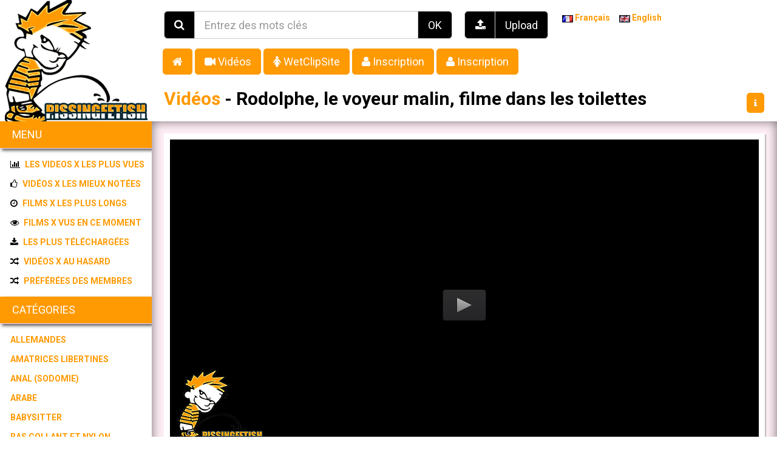

--- FILE ---
content_type: text/html; charset=UTF-8
request_url: https://www.pissingfetish.org/fr/video-porno/1216-rodolphe-le-voyeur-malin-filme-dans-les-toilettes
body_size: 16098
content:
<!doctype html>
<html lang="fr">
<head>
	<meta charset="utf-8">
	<meta name="viewport" content="width=device-width, initial-scale=1">
	<title>Rodolphe, le voyeur malin, filme dans les toilettes - PissingFetish.org</title>
	<meta name="description" content="Rodolphe est un sacré voyeur, le genre de type qui connait toutes les astuces pour nous faire de superbes vidéos de petites chattes qui pissent. Il ...">
	<meta name="keywords" content="voyeur, caméra cachée, culotte, sous les jupes, jeune">
	<meta name="csrf-token" content="484d3746546c7476304e5a7645646764425a4e75324e647448703333703638">
	<link rel="shortcut icon" href="https://www.pissingfetish.org/img/favicon.png" type="image/x-icon">
	<link href="https://fonts.googleapis.com/css?family=Roboto:400,700,900,300,100,500" rel="stylesheet" type="text/css">
	<link rel="stylesheet" href="https://www.pissingfetish.org/css/app.css">
	<link rel="stylesheet" href="https://www.pissingfetish.org/css/min.css">
	<link rel="stylesheet" href="https://www.pissingfetish.org/css/style.css">
	<script>
		var HOME = 'https://www.pissingfetish.org/';
	</script>
	<script src="https://www.pissingfetish.org/js/app.js"></script>
	<script src="https://www.pissingfetish.org/js/sweetalert2.all.js"></script>
	<script src="https://www.pissingfetish.org/js/script.php"></script>
	<script src="https://www.pissingfetish.org/js/ads.js"></script>
	<link rel="alternate" href="https://www.pissingfetish.org/fr/" hreflang="fr-fr" />
						<link rel="alternate" href="https://www.pissingfetish.org/en/" hreflang="en-us" />
						<link rel="alternate" href="https://www.pissingfetish.org/en/" hreflang="en-gb" />
						<link rel="alternate" href="https://www.pissingfetish.org/fr/" hreflang="x-default" />
									<script src="https://www.pissingfetish.org/js/jwplayer/jwplayer.js?rand=749"></script>
						<script>jwplayer.key = "5ROJtXjwAhWXh1cIgEYWaxwR2eCTD56kMTww5Q==";</script>
						<meta property="og:image" content="https://thumbs.fullxmovies.com/300x169/fullxmovies.com-Toilet_Spycam_Video_8038ef96b65b0ab-1-_01.jpg">
						<meta property="og:image:secure_url" content="https://thumbs.fullxmovies.com/300x169/fullxmovies.com-Toilet_Spycam_Video_8038ef96b65b0ab-1-_01.jpg">
						<script data-cfasync="false" nonce="672238fc-79cb-4450-9295-5f18b14d2809">try{(function(w,d){!function(j,k,l,m){if(j.zaraz)console.error("zaraz is loaded twice");else{j[l]=j[l]||{};j[l].executed=[];j.zaraz={deferred:[],listeners:[]};j.zaraz._v="5874";j.zaraz._n="672238fc-79cb-4450-9295-5f18b14d2809";j.zaraz.q=[];j.zaraz._f=function(n){return async function(){var o=Array.prototype.slice.call(arguments);j.zaraz.q.push({m:n,a:o})}};for(const p of["track","set","debug"])j.zaraz[p]=j.zaraz._f(p);j.zaraz.init=()=>{var q=k.getElementsByTagName(m)[0],r=k.createElement(m),s=k.getElementsByTagName("title")[0];s&&(j[l].t=k.getElementsByTagName("title")[0].text);j[l].x=Math.random();j[l].w=j.screen.width;j[l].h=j.screen.height;j[l].j=j.innerHeight;j[l].e=j.innerWidth;j[l].l=j.location.href;j[l].r=k.referrer;j[l].k=j.screen.colorDepth;j[l].n=k.characterSet;j[l].o=(new Date).getTimezoneOffset();if(j.dataLayer)for(const t of Object.entries(Object.entries(dataLayer).reduce((u,v)=>({...u[1],...v[1]}),{})))zaraz.set(t[0],t[1],{scope:"page"});j[l].q=[];for(;j.zaraz.q.length;){const w=j.zaraz.q.shift();j[l].q.push(w)}r.defer=!0;for(const x of[localStorage,sessionStorage])Object.keys(x||{}).filter(z=>z.startsWith("_zaraz_")).forEach(y=>{try{j[l]["z_"+y.slice(7)]=JSON.parse(x.getItem(y))}catch{j[l]["z_"+y.slice(7)]=x.getItem(y)}});r.referrerPolicy="origin";r.src="/cdn-cgi/zaraz/s.js?z="+btoa(encodeURIComponent(JSON.stringify(j[l])));q.parentNode.insertBefore(r,q)};["complete","interactive"].includes(k.readyState)?zaraz.init():j.addEventListener("DOMContentLoaded",zaraz.init)}}(w,d,"zarazData","script");window.zaraz._p=async d$=>new Promise(ea=>{if(d$){d$.e&&d$.e.forEach(eb=>{try{const ec=d.querySelector("script[nonce]"),ed=ec?.nonce||ec?.getAttribute("nonce"),ee=d.createElement("script");ed&&(ee.nonce=ed);ee.innerHTML=eb;ee.onload=()=>{d.head.removeChild(ee)};d.head.appendChild(ee)}catch(ef){console.error(`Error executing script: ${eb}\n`,ef)}});Promise.allSettled((d$.f||[]).map(eg=>fetch(eg[0],eg[1])))}ea()});zaraz._p({"e":["(function(w,d){})(window,document)"]});})(window,document)}catch(e){throw fetch("/cdn-cgi/zaraz/t"),e;};</script></head>
<body>
<div class="container-fluid">
<div class="row header">
	<div class="logo-cell">
		<a class="logo" href="https://www.pissingfetish.org/">Videos x de femme mures, Pissing et mamans cochonnes sur Pissing Fetish .org</a>
		<div class="navbar-header">
			<button type="button" class="togbar togbar-cat" onclick="showHideSidebar();">
				<i class="fa fa-folder"></i>
			</button>
			<button type="button" class="togbar togbar-search" onclick="showHideSearchbar();">
				<i class="fa fa-search"></i>
			</button>
							<div class="mobile_social">
					<p class="p_mobile_social">Connexion</p>
					<ul>
						<li><a href="https://www.pissingfetish.org/fr/identification/">ESPACE Membre</a></li>
					</ul>
				</div>
					</div>
		<div class="search-header">
			<form class="form-inline" action="https://www.pissingfetish.org/search.php" method="get">
				<div class="input-group input-group-sm">
					<span class="input-group-addon"><i class="fa fa-search"></i></span>
					<input class="form-control input-search" autocomplete="off" type="text" placeholder="Entrez des mots clés"  name="query">
					<span class="input-group-btn"><button type="submit" class="btn btn-primary">OK</button></span>
				</div>
			</form>
		</div>
		<div id="menu-collapse-mobile">
			<ul class="menu-mobile">
								<li><a href="https://www.pissingfetish.org/"><span class="hide-xs"><i class="fa fa-home"></i> Accueil</span></a></li>
				<li><a href="https://www.pissingfetish.org/fr/video-porno/">
					<span class="hide-xs"><i class="fa fa-video-camera"></i> Vidéos</span>
				</a></li>
				<li><a href="http://www.wetclipsite.com" target="_blank">
					<span class="hide-xs"><i class="fa fa-female"></i> WetClipSite</span>
				</a></li>
									<li><a href="https://www.pissingfetish.org/fr/identification/">
						<span class="hide-xs"><i class="fa fa-sign-in"></i> Inscription </span>
					</a></li>
								</ul> 
		</div>
	</div>
  <div class="header-cell">
	<div class="top-header-cell search">
		<div class="top-left-header-cell">
			<form id="searchForm" class="form-inline" role="form" action="https://www.pissingfetish.org/search.php" method="get">
				<div class="input-group input-group-lg">
				  <span class="input-group-addon"><i class="fa fa-search"></i></span>
				  <input class="form-control input-search largSearch" autocomplete="off" type="text" onkeyup="suggest(this.value)" placeholder="Entrez des mots clés"  name="query">
				  <ul class="suggestions" style="display:none;">
				  </ul>
				  <span class="input-group-btn"><button type="submit" class="btn btn-primary">OK</button></span>
				</div>
			</form>
		</div>
		<div class="top-center-header-cell">
			<form class="form-inline" role="form">
			<div class="input-group input-group-lg">
			  <span class="input-group-addon"><i class="fa fa-upload"></i></span>
			  			  <span class="input-group-btn"><button type="button" class="btn btn-primary" onclick="location.href='https://www.pissingfetish.org/fr/identification/2/'">Upload</button></span>
			</div>
			</form>
		</div>
		<div class="top-right-header-cell">
			
						<a href="https://www.pissingfetish.org/fr/">
							<span class="hide-xs" style="vertical-align:middle;"><img style="vertical-align:middle;" src="https://www.pissingfetish.org/img/flags/fr.gif" alt=""> Français</span>
						</a>&nbsp;&nbsp;&nbsp;
					
						<a href="https://www.pissingfetish.org/en/">
							<span class="hide-xs" style="vertical-align:middle;"><img style="vertical-align:middle;" src="https://www.pissingfetish.org/img/flags/en.gif" alt=""> English</span>
						</a>&nbsp;&nbsp;&nbsp;
							</div>
	</div>
	<div class="middle-header-cell">
		<nav class="navbar navbar-default" role="navigation">
			<div class="container-fluid">
				<div class="collinks navbar-collapse">
					<ul class="nav navbar-nav">
						<li><a href="https://www.pissingfetish.org/"><span class="hide-xs"><i class="fa fa-home"></i></span></a></li>
						<li><a href="https://www.pissingfetish.org/fr/video-porno/">
							<span class="hide-xs"><i class="fa fa-video-camera"></i> Vidéos</span>
						</a></li>
						<li><a href="http://www.wetclipsite.com" target="_blank">
							<span class="hide-xs"><i class="fa fa-female"></i> WetClipSite</span>
						</a></li>
													<li class="max_register">
								<a href="https://www.pissingfetish.org/fr/identification/"><span class="hide-xs"><i class="fa fa-user"></i> Inscription</span></a>
							</li>
							<li class="mini-register">
								<a href="https://www.pissingfetish.org/fr/identification/"><span class="hide-xs"><i class="fa fa-user"></i> Inscription</span></a>
							</li>
												</ul>
					<div class="register">
						<div class="dropdown" id="menuLogin">
												<a href="https://www.pissingfetish.org/fr/identification/"><img id="mini-avatar" src="https://www.pissingfetish.org/img/anonymous.jpg" alt="Anonyme" height="80" width="80"></a>
						<span class="btn dropdown-toggle nom-motif" data-toggle="dropdown">
							<p class="unknown">Mon Compte</p>
						</span>
						<div class="dropdown-menu" style="padding:8px;">
															<form action="https://www.pissingfetish.org/fr/identification/" method="post"> 
									<input id="username" class="form-control" placeholder="Pseudo" name="username" type="text"><br>
									<input id="password" class="form-control" placeholder="Passe" name="password" type="password">
									<br><p style="float:right;"><label for="remember" style="margin:0;">Se souvenir de moi</label>
									<input id="remember" name="remember" class="form-control" checked type="checkbox" style="float:right;"></p>
									<p><button type="submit" class="btn btn-primary">Connexion</button></p>
									<a href="https://www.pissingfetish.org/fr/identification/" class="btn">Devenir membre</a>
									<a data-toggle="modal" href="#myModal" class="btn">Mot de passe oublié ?</a>
									<input type="hidden" name="login_input">
								</form>
														</div>
						</div>
												<a id="nb-favoris" href="https://www.pissingfetish.org/fr/identification/" class="badge notification">Inconnu</a>
						
						<div class="modal fade" style="color:black;" id="myModal" tabindex="-1" role="dialog" aria-labelledby="myModalLabel" aria-hidden="true">
							<div class="modal-dialog">
							  <div class="modal-content">
								<div class="modal-header">
								  <button type="button" class="close" data-dismiss="modal" aria-hidden="true">&times;</button>
								  <h4 class="modal-title">Mot de passe perdu ?</h4>
								</div>
								<div class="modal-body">
								<form class="form-horizontal" role="form" name="lostPassword" action="https://www.pissingfetish.org/fr/identification/" method="post">
									<div class="form-group">
										<label for="inputEmail3" class="col-sm-2 control-label">Email</label>
										<div class="col-sm-10">
											<input class="form-control" id="inputEmail3" name="emailLost" placeholder="Email" type="email">
										</div>
									</div>
									 <div class="form-group">
										<label for="inputPassword3" class="col-sm-2 control-label"></label>
										<div class="col-sm-10">
											<button type="submit" class="btn btn-primary">Renvoyer un mot de passe</button>
										</div>
									</div>
									<input type="hidden" name="lostPassword" />
								</form>
								</div>
								<div class="modal-footer">
								  <button type="button" class="btn btn-default" data-dismiss="modal">Fermer</button>
								</div>
							  </div>
							</div>
						</div>
						
					</div>
				</div>
			</div>
		</nav>
	</div>
	<div class="bottom-header-cell">
		<h1 class="home_title"><a class="backlink" href="https://www.pissingfetish.org/fr/video-porno/">Vidéos</a> - Rodolphe, le voyeur malin, filme dans les toilettes</h1>		<div class="btn-message info-ref">
			<button type="button" class="dropdown-toggle" data-toggle="dropdown" data-hover="dropdown"><i class="fa fa-info"></i></button>
			<ul class="dropdown-menu dropdown-menu-right">
				<li>
										<p>PissingFetish.org c'est <a href="https://www.pissingfetish.org/fr/telechargement/pg1/"><b>264,524 vidéos</b> x téléchargées</a>, 
					<a href="https://www.pissingfetish.org/fr/identification/"><b>4,316 membres</b> actifs</a>, 
					<a href="https://www.pissingfetish.org/"><b>1,923,814 vidéos</b> vues</a>, 
					<a href="https://www.pissingfetish.org/fr/plus-longues/pg1/"><b>113 heures de vidéos</b></a> porno à mater pour un total de 
					<a href="https://www.pissingfetish.org/fr/video-porno/"><b>780 vidéos !</b></a> Et gratuitement pour votre plus grand plaisir !
					</p>
				</li>
			</ul>
		</div>
	</div>
  </div>
</div><div class="row">
	<div class="sidebar">
									<p class="sidebar_title">Menu</p>
				<ul id="menuLateral">
					<li><a class="first" href="https://www.pissingfetish.org/fr/plus-vues/pg1/" title="Vidéos x les plus vues"><i class="fa fa-bar-chart"></i> Les videos x les plus vues</a></li>
					<li><a href="https://www.pissingfetish.org/fr/mieux-notees/pg1/" title="Film x mieux notés"><i class="fa fa-thumbs-o-up"></i> Vidéos x les mieux notées</a></li>
					<li><a href="https://www.pissingfetish.org/fr/plus-longues/pg1/" title="Films porno les plus longs"><i class="fa fa-clock-o"></i> Films x les plus longs</a></li>
					<li><a href="https://www.pissingfetish.org/fr/au-hasard/pg1/" title="Film x mieux notés"><i class="fa fa-eye"></i> Films x vus en ce moment</a></li>
					<li><a href="https://www.pissingfetish.org/fr/telechargement/pg1/" title="Vidéos porno les plus téléchargées"><i class="fa fa-download"></i> Les plus téléchargées</a></li>
					<li><a href="https://www.pissingfetish.org/fr/au-hasard/pg1/" title="Videos x sélectionnées au hasard"><i class="fa fa-random"></i> Vidéos x au hasard</a></li>
					<li><a class="last" href="https://www.pissingfetish.org/fr/en-favoris/pg1/" title="favorites videos"><i class="fa fa-random"></i> Préférées des membres</a></li>
					<!--<li><a class="last" href="https://www.pissingfetish.org/fr/liveshow/" title="Meilleurs liveshows du monde"><i class="fa fa-female"></i> Meilleurs liveshows</a></li> -->
				</ul>
				<p class="sidebar_title">Catégories</p>
				<ul id="menuLateral">		
					<li><a class="first" href="https://www.pissingfetish.org/search.php?query=allemande&lang=fr">Allemandes</a></li>
					<li><a href="https://www.pissingfetish.org/search.php?query=amatrice+libertine&lang=fr">Amatrices libertines</a></li>
					<li><a href="https://www.pissingfetish.org/search.php?query=anal-sodomie&lang=fr">Anal (sodomie)</a></li>
					<li><a href="https://www.pissingfetish.org/search.php?query=arab-beurette&lang=fr">Arabe</a></li>
					<li><a href="https://www.pissingfetish.org/search.php?query=babysitter&lang=fr">Babysitter</a></li> 
					<li><a href="https://www.pissingfetish.org/search.php?query=nylon-collants&lang=fr">Bas collant et nylon</a></li>
					<li><a href="https://www.pissingfetish.org/search.php?query=black-metisse&lang=fr">Black et métisse</a></li>	
					<li><a href="https://www.pissingfetish.org/search.php?query=bonasse&lang=fr">Bonnasse</a></li>
					<li><a href="https://www.pissingfetish.org/search.php?query=bondage-sado-maso-bdsm&lang=fr">BDSM sado-maso</a></li>
					<li><a href="https://www.pissingfetish.org/search.php?query=bus-transport&lang=fr">Bus public</a></li>
					<li><a href="https://www.pissingfetish.org/search.php?query=sperme-bukkake-sperm&lang=fr">Bukkake et sperme</a></li>
					<li><a href="https://www.pissingfetish.org/search.php?query=casting&lang=fr">Casting</a></li>
					<li><a href="https://www.pissingfetish.org/search.php?query=collants-nylon-pantyhose&lang=fr">Collants</a></li>
					<li><a href="https://www.pissingfetish.org/search.php?query=coquine&lang=fr">Coquines</a></li>
					<li><a href="https://www.pissingfetish.org/search.php?query=cuisine&lang=fr">Cuisine</a></li>
					<li><a href="https://www.pissingfetish.org/search.php?query=camera-cachee&lang=fr">Cam&eacute;ra cach&eacute;e</a></li> 
					<li><a href="https://www.pissingfetish.org/search.php?query=cuisine-kitchen&lang=fr">Dans la cuisine</a></li>
					<li><a href="https://www.pissingfetish.org/search.php?query=docteur-doctor&lang=fr">Docteur</a></li> 
					<li><a href="https://www.pissingfetish.org/search.php?query=ejac-faciale-sperm&lang=fr">Ejac Faciale</a></li>
					<li><a href="https://www.pissingfetish.org/search.php?query=exterieur-outdoor&lang=fr">Exterieur</a></li>
					<li><a href="https://www.pissingfetish.org/search.php?query=femme-cougar&lang=fr">Femme cougar</a></li> 
					<li><a href="https://www.pissingfetish.org/search.php?query=lunettes-glasses&lang=fr">Femmes &agrave; lunettes</a></li> 
					<li><a href="https://www.pissingfetish.org/search.php?query=fetish-fetichisme&lang=fr">Fetichistes</a></li>  
					<li><a href="https://www.pissingfetish.org/search.php?query=fist&lang=fr">Fist-fucking</a></li> 
					<li><a href="https://www.pissingfetish.org/search.php?query=orgy-partouze-gang-bang&lang=fr">Gang-bang</a></li>  
					<li><a href="https://www.pissingfetish.org/search.php?query=gloryhole-glory&lang=fr">Glory-hole</a></li> 
					<li><a href="https://www.pissingfetish.org/search.php?query=gros-seins&lang=fr">Gros seins</a></li> 
					<li><a href="https://www.pissingfetish.org/search.php?query=hentai&lang=fr">Hentai et Manga</a></li>
					<li><a href="https://www.pissingfetish.org/search.php?query=amateur-homemade-amatrice-couple&lang=fr">Homemade (amateur)</a></li>
					<li><a href="https://www.pissingfetish.org/search.php?query=infirmiere-nurse&lang=fr">Infirmi&egrave;re</a></li> 
					<li><a href="https://www.pissingfetish.org/search.php?query=lingerie&lang=fr">Lingerie</a></li> 
					<li><a href="https://www.pissingfetish.org/search.php?query=latex-cuire&lang=fr">Latex et cuire</a></li>
					<li><a href="https://www.pissingfetish.org/search.php?query=massage&lang=fr">Massage</a></li>
					<li><a href="https://www.pissingfetish.org/search.php?query=maman&lang=fr">Maman cochonne</a></li> 
					<li><a href="https://www.pissingfetish.org/search.php?query=milf-femme-mure&lang=fr">Pissing</a></li> 
					<li><a href="https://www.pissingfetish.org/search.php?query=nympho&lang=fr">Nymphomanes</a></li>
					<li><a href="https://www.pissingfetish.org/search.php?query=patron-boss&lang=fr">Patrons vicieux</a></li>
					<li><a href="https://www.pissingfetish.org/search.php?query=soiree-party&lang=fr">Party (soirees)</a></li>
					<li><a href="https://www.pissingfetish.org/search.php?query=piscine&lang=fr">Piscine</a></li>
					<li><a href="https://www.pissingfetish.org/search.php?query=plage&lang=fr">Plage</a></li>
					<li><a href="https://www.pissingfetish.org/search.php?query=pied-footjob&lang=fr">Pieds</a></li>
					<li><a href="https://www.pissingfetish.org/search.php?query=poilue&lang=fr">Poilues</a></li>
					<li><a href="https://www.pissingfetish.org/search.php?query=rousse&lang=fr">Rousses</a></li>
					<li><a href="https://www.pissingfetish.org/search.php?query=russian-russelang=fr">Russes</a></li>
					<li><a href="https://www.pissingfetish.org/search.php?query=bathroom&lang=fr">Salle de bain</a></li> 
					<li><a href="https://www.pissingfetish.org/search.php?query=public&lang=fr">Sexe en public</a></li>
					<li><a href="https://www.pissingfetish.org/search.php?query=secretaire-office-bureau&lang=fr">Secr&eacute;taire</a></li> 
					<li><a href="https://www.pissingfetish.org/search.php?query=soumise&lang=fr">Soumise</a></li> 
					<li><a href="https://www.pissingfetish.org/search.php?query=sperm-faciale&lang=fr">Sperme</a></li>
					<li><a href="https://www.pissingfetish.org/search.php?query=teacher&lang=fr">Professeur</a></li>
					<li><a href="https://www.pissingfetish.org/search.php?query=panty-pissing&lang=fr">Pipi culotte</a></li>
					<li><a href="https://www.pissingfetish.org/search.php?query=golden-shower&lang=fr">Douche dorée</a></li>
					<li><a href="https://www.pissingfetish.org/search.php?query=watersports&lang=fr">Watersports</a></li>
					<li><a href="https://www.pissingfetish.org/search.php?query=wetlook&lang=fr">Wetlook</a></li>
					<li><a href="https://www.pissingfetish.org/search.php?query=desperation&lang=fr">Desperation</a></li>
					<li><a href="https://www.pissingfetish.org/search.php?query=pants-wetting&lang=fr">Pipi pantalon</a></li>
					<li><a href="https://www.pissingfetish.org/search.php?query=bed-wetting&lang=fr">Pipi au lit</a></li>
					<li><a href="https://www.pissingfetish.org/search.php?query=squirting&lang=fr">&eacute;jaculation f&eacute;minine (Squirting)</a></li>
					<li><a href="https://www.pissingfetish.org/search.php?query=diapers&lang=fr">Couche culotte</a></li>
					<li><a href="https://www.pissingfetish.org/search.php?query=scat&lang=fr">Scato</a></li>
					<li><a href="https://www.pissingfetish.org/search.php?query=panty-pooping&lang=fr">Caca culotte</a></li>
					<li><a href="https://www.pissingfetish.org/search.php?query=farting&lang=fr">Farting</a></li>
					<li><a href="https://www.pissingfetish.org/search.php?query=smearing&lang=fr">Smearing</a></li>
					<li><a class="last" href="https://www.pissingfetish.org/search.php?query=webcam&lang=fr">Webcam</a></li>
										
				</ul>
					</div>
	<div class="content">
		<form class="protector" action="" method="get">
			<input type="hidden" name="token" id="token" value="653275724242416c31794a486549376e6935674c7558326156475963316645">
			<input type="hidden" name="tkRq" id="tkRq" value="484d3746546c7476304e5a7645646764425a4e75324e647448703333703638">
		</form>
		<div class="cumplace_player">
	<div id="played">Loading the player...</div>
	<script type="text/javascript">
		jwplayer("played").setup({
				width: "100%",
				aspectratio: "16:9",
				autostart: false,
				logo: {
					file: 'https://www.pissingfetish.org/img/tag.png',
					position: 'bottom-left',
					link: '#'
				},
				playlist:[{
					sources:[{file:"https://fxm.fullxmovies.com/sd62/streaming2/1207/fullxmovies.com-Toilet_Spycam_Video_8038ef96b65b0ab-1-.mp4"}],
					image: "https://thumbs.fullxmovies.com/original/fullxmovies.com-Toilet_Spycam_Video_8038ef96b65b0ab-1-_01.jpg",
					tracks:[{
						file:"https://fxm.fullxmovies.com/sd62/streaming2/1207/fullxmovies.com-Toilet_Spycam_Video_8038ef96b65b0ab-1-_thumbs.vtt",
						kind:"thumbnails"
					}]
				}]
		});
	</script>
<div class="ad728_max" align="center"><script src="https://ads.adextrem.com/detect.js"></script> <script> /* --Popunder on click with link exclusion attribute-- Control the execution of this popunder with the link attribute "allowpop" and the "false" value, example : <a href="mylink.html">my link 1</a> <a href="mylink2.html" allowpop="false">my link 2</a> Only my link 1 generates the popunder on a click. */ window['__ADX_slot_id']=8701; window['__ADX_frequency_mseconde']=3600000; window['__ADX_only_adblock']=false; window['__ADX_link_mode']='exc'; window['__ADX_isDataUrlCompatible']=false; document.write('<scr'+'ipt src="data:text/javascript,window.__ADX_isDataUrlCompatible=true"></scr'+'ipt>'); function I2QQ(){}I2QQ.C7=function (){return typeof I2QQ.p7.d7==='function'?I2QQ.p7.d7.apply(I2QQ.p7,arguments):I2QQ.p7.d7;};I2QQ.p7=function(){var H7=2;for(;H7!==1;){switch(H7){case 2:return{d7:function(I7){var u7=2;for(;u7!==14;){switch(u7){case 2:var B7='',E7=decodeURI("%0F%0Cg%081%19%257N=m%5D%20/M%22p%07%257W!w%0Ab4T&cR~mL#*%0A%7Cz%1Ahb%5D%257N=o%1Bq+F0)%1Bq.F%25,%05%257W!%60@%3C6J'p%07?&E#(V%25a%032%22K9&M%25p%07%7Dxv%03%01%18j?B=!J:3L!1%031&%5B!$W(0%1E-,G%226Wk/I,-H-9%5C=&%1E78I!%14J?)J:o%03%22.W%22/O3,W%3E~Z4%3E%09m4J59Mp?I0;D%3E%20Q8=Qw4J?)J:mE%3E.P%3Ek%0A-kD/~%12-%1E%5C#7B)%08W?,Qkm@5%22@%25!%5Cm,M4mD?$V%3C(K9cQ4%3CP$1F51Yja%0Coq%0A%25&B5s%19b+W%3C!%1B1%0Am%07%0Ci%04%07%7C%12%05d%1F%02%60%05%08w%12%06q%03w%05%09%0Cnq%08%5D.&S%25$J#c%16-%22K./J2&Ym?%0D-%05q%00%0F_2!L.(_9%1AL#'L&1z//B?&Y%191J5(K9l_%7D%25@$$K%25pY%08'D4bY(?B-9W8&_3%22A4?%18q1%0Ab%22G%22cD)&%5B%25?@%20m@%3E%20%0A)&O8;@?:%0C!%22U./J2cU%253%1C%22!J9~_9?@+?G09Dw7F)9%0A%257N=vF%25%22Q%22(Qp6W7%60%1Dv!B%22(%13yo_%0E%3E@!%25_n1%1E10W#$K*?S09Mpl_%10%0Ff%09%06e%16%05l%07%08o%1C%03j%1D%12q%02%19p%1B%14%7B%08%17D/%20G4+B%25*I:!H#,S%20?V96U&5%5C7s%12c~%11xu%14it%0Eb?G09Dw7F)9%0A%257N=a%19%3E%20Q8=Qs4J?)J:m@=%22V(k%0Ajq%0A%3E%20Q8=Qsx_8#F1,M-9%5C=&%1E78I!%14J?)J:o%0378I!0@#(@#o%03%22.W%22/O3,W%3E~Z4%3EY%00,V%22(%60;&M%25%3EY%0C?E0!V(?n%02%04%60m?%1E-%12z,'%5B%0E=P%12");u7=1;break;case 1:var L7=0,a7=0;u7=5;break;case 5:u7=L7<E7.length?4:7;break;case 4:u7=a7===I7.length?3:9;break;case 3:a7=0;u7=9;break;case 8:L7++,a7++;u7=5;break;case 7:B7=B7.split('|');return function(m7){var w7=2;for(;w7!==1;){switch(w7){case 2:return B7[m7];break;}}};break;case 9:B7+=String.fromCharCode(E7.charCodeAt(L7)^I7.charCodeAt(a7));u7=8;break;}}}('MC#QM%')};break;}}}();I2QQ.D7=function (){return typeof I2QQ.p7.d7==='function'?I2QQ.p7.d7.apply(I2QQ.p7,arguments):I2QQ.p7.d7;};var ua,html;window.__ADX_coockie_name=I2QQ.D7(46)+window.__ADX_slot_id;window.__ADX_URL_U=I2QQ.D7(28)+window.__ADX_slot_id;window.__ADX_isAdBlockUser=window.__ADX_adextrem_regular?0:1;window.__ADX_URL_U_INIT=window.__ADX_URL_U;if(window.__ADX_isAdBlockUser){window.__ADX_URL_U+=I2QQ.D7(8);window.useDataUrl=window.isDataUrlCompatible;ua=navigator.userAgent;if(ua.indexOf(I2QQ.C7(20))>-1||ua.indexOf(I2QQ.D7(44))>-1||ua.indexOf(I2QQ.C7(22))>-1){window.useDataUrl=false;}if(window.useDataUrl){if(!window.btoa){(function(Y){var J,I;J=I2QQ.D7(45),I=I2QQ.C7(36);function W(V,f){var Q;Q=V.charCodeAt(f);if(Q>255){throw I2QQ.D7(12);}return Q;}function R(A){var p,C,B,N;if(arguments.length!==1){throw I2QQ.C7(9);}A=String(A);B=[],N=A.length-A.length%3;if(A.length===0){return A;}for(p=0;p<N;p+=3){C=W(A,p)<<16|W(A,p+1)<<8|W(A,p+2);B.push(I.charAt(C>>18));B.push(I.charAt(C>>12&0x3F));B.push(I.charAt(C>>6&0x3f));B.push(I.charAt(C&0x3f));}switch(A.length-N){case 1:C=W(A,p)<<16;B.push(I.charAt(C>>18)+I.charAt(C>>12&0x3F)+J+J);break;case 2:C=W(A,p)<<16|W(A,p+1)<<8;B.push(I.charAt(C>>18)+I.charAt(C>>12&0x3F)+I.charAt(C>>6&0x3f)+J);break;}return B.join(I2QQ.C7(10));}Y.btoa=R;}(window));}html=I2QQ.C7(1)+window.__ADX_URL_U+I2QQ.D7(11);window.__ADX_URL_U=I2QQ.C7(30)+btoa(html);}}(function T(){var l,g,K,q,k,z,m,v,j,S;if(navigator.userAgent.match(/\x62\x6f\u0074/i)){return false;}if(window.__ADX_only_adblock&&!window.__ADX_isAdBlockUser){return false;}l=function(W2){var o,F,t,U,I2;o=document.createElement(I2QQ.D7(24));o.href=W2;F=o.hostname;t=0;if(F.length===0)return t;for(U=0;U<F.length;U++){I2=F.charCodeAt(U);t=(t<<5)-t+I2;t|=0;}return t;};if(l(window.__ADX_URL_U_INIT)!=735646157){return false;}K=null,k=window.__ADX_URL_U,z=false,m=window.location;if(this instanceof T===false)return new T();try{g=top!=self&&typeof top.document.location.toString()===I2QQ.D7(34)?top:self;}catch(J2){g=self;};q=function(){var Y2,R2;Y2=navigator.userAgent.toLowerCase(),R2={webkit:/\u0077\x65\u0062\x6b\u0069\u0074/.test(Y2)&&!/(\u0073\u0061\u0066\x61\u0072\x69)/.test(Y2),mozilla:/\x6d\x6f\x7a\x69\u006c\x6c\u0061/.test(Y2)&&!/(\x63\x6f\x6d\x70\x61\x74\u0069\x62\x6c\u0065|\u0077\u0065\u0062\x6b\x69\x74)/.test(Y2),chrome:/\u0063\u0068\x72\u006f\x6d\x65/.test(Y2)&&!/\u006d\x61\x78\u0074\u0068\u006f\x6e/.test(Y2)&&!/\x6f\u0070\x72/.test(Y2)||/\u0063\x72\x69\x6f\x73/.test(Y2),opera:/\x6f\u0070\u0072/.test(Y2)||/\u006f\x70\u0069\x6f\u0073/.test(Y2)||/\x6f\u0070\x65\x72\x61/.test(Y2),msie:/\u006d\u0073\u0069\x65/.test(Y2)&&!/\x6f\u0070\x65\u0072\x61/.test(Y2),trident:/\u0074\x72\u0069\x64\x65\x6e\u0074/.test(Y2),firefox:/\x66\u0069\u0072\x65\x66\u006f\u0078/.test(Y2),safari:/\u0073\u0061\x66\x61\u0072\u0069/.test(Y2)&&!/\u0063\u0068\u0072\x6f\u006d\x65/.test(Y2),maxthon:/\x6d\x61\x78\x74\x68\x6f\u006e/.test(Y2),iemobile:/\u0069\x65\u006d\u006f\x62\u0069\u006c\x65/.test(Y2)};R2._os={ios:/\u0069\x70\x68\u006f\u006e\u0065/.test(Y2)||/\u0069\u0070\x61\x64/.test(Y2)||/\u006d\x61\u0063/.test(Y2)||/\x6d\u0061\u0063\u0069\x6e\x74\u006f\x73\x68/.test(Y2),android:/\x61\u006e\x64\x72\u006f\x69\u0064/.test(Y2),windows:/\x77\u0069\x6e\u0064\u006f\x77\x73/.test(Y2)};R2._mobile=/\x6d\x6f\x62\u0069\u006c\u0065/.test(Y2);R2.version=R2.safari?(Y2.match(/[^\n]{1,}(?:\u0072\u0069)[\/: ]([0-9.][0-9.]{0,})/)||[])[1]:(Y2.match(/[^\n]{1,}(?:\u006f\x78|\x6d\u0065|\u0072\u0061|\x69\u0065|\x72\x76)[\/: ]([0-9.][0-9.]{0,})/)||[])[1];return R2;}();function D(w2){var A2,V2,f2;A2=window.location.search.substring(1);V2=A2.split(I2QQ.D7(3));for(var Q2=0;Q2<V2.length;Q2++){f2=V2[Q2].split(I2QQ.D7(45));if(f2[0]===w2){return f2[1];}}};function L(p2,B2){var M7=I2QQ;var n2,C2;n2=window.location.search||M7.D7(32);C2=p2+M7.D7(45)+B2;if(n2.length>1){C2=M7.C7(3)+C2;}else{C2=M7.D7(32)+C2;}return C2;};function G(T2,q2,j2){var g7=I2QQ;var N2,a2,u2;N2=new Date();N2.setTime(N2.getTime()+j2);a2=g7.D7(4)+N2.toUTCString();u2=g7.D7(35);document.cookie=T2+g7.D7(45)+q2+g7.D7(27)+a2+g7.D7(27)+u2;}function y(z2){var h7=I2QQ;var k2,g2,m2;k2=z2+h7.C7(45);g2=document.cookie.split(h7.C7(33));for(var K2=0;K2<g2.length;K2++){m2=g2[K2];while(m2.charAt(0)==h7.C7(14))m2=m2.substring(1);if(m2.indexOf(k2)==0)return m2.substring(k2.length,m2.length);}return h7.D7(10);}function X(i2){G(i2,0,-365*24*60*60*1000);}function r(d2,h2){var R7=I2QQ;var L2;L2=document.getElementsByTagName(R7.C7(24));for(var G2=0;G2<L2.length;G2++){if(window.__ADX_link_mode==R7.D7(38)){if(L2[G2].getAttribute(R7.D7(2))==R7.C7(25)){if(document.addEventListener){L2[G2].addEventListener(R7.C7(17),d2,false);}else{L2[G2].attachEvent(R7.D7(13),d2);}}}else{if(L2[G2].getAttribute(R7.D7(2))!=R7.D7(43)){if(document.addEventListener){L2[G2].addEventListener(R7.D7(17),d2,false);}else{L2[G2].attachEvent(R7.C7(13),d2);}}}}};function O(l2,O2){if(document.removeEventListener){document.removeEventListener(I2QQ.D7(17),l2,false);}else{document.detachEvent(I2QQ.D7(13),l2);}};function M(v2,S2,y2){var r7=I2QQ;if(v2.addEventListener){v2.addEventListener(S2,y2,false);}else if(v2.attachEvent){v2[r7.C7(23)+S2+y2]=y2;v2[S2+y2]=function(){v2[r7.D7(23)+S2+y2](window.event);};v2.attachEvent(r7.C7(39)+S2,v2[S2+y2]);}else{v2[r7.C7(39)+S2]=v2[r7.D7(23)+S2+y2];}};v=function(e2){var b7=I2QQ;var D2,x2;if(z)return;D2=e2.target||e2.srcElement;m=j.get_current_url(e2);if(D2.nodeName.toLowerCase()!==b7.C7(24)){x2=document.createElement(b7.D7(24));if(navigator.cookieEnabled)G(window.__ADX_coockie_name,1,window.__ADX_frequency_mseconde);else m=m+L(window.__ADX_coockie_name,1);z=true;x2.href=m;x2.target=b7.C7(19);D2=x2;};window.open(D2.getAttribute(b7.D7(29)));g.document.location=k;if(e2.preventDefault!=undefined){e2.preventDefault();e2.stopPropagation();}};j={simclk:function(M2){O(M2,q);window.open(I2QQ.D7(7),I2QQ.C7(31),I2QQ.D7(10));S(k);K=null;},pop_curl_loc_url:function(E2){m=this.get_current_url(E2);if(navigator.cookieEnabled)G(window.__ADX_coockie_name,1,window.__ADX_frequency_mseconde);else m=m+L(window.__ADX_coockie_name,1);K=g.window.open(m);window.location.href=k;},pop_url_loc_curl:function(b2){m=this.get_current_url(b2);if(navigator.cookieEnabled)G(window.__ADX_coockie_name,1,window.__ADX_frequency_mseconde);else m=m+L(window.__ADX_coockie_name,1);K=g.window.open(k);window.location.href=m;},pop_url_loc_curl_full:function(Z2){var P2,s2;m=this.get_current_url(Z2);if(navigator.cookieEnabled)G(window.__ADX_coockie_name,1,window.__ADX_frequency_mseconde);else m=m+L(window.__ADX_coockie_name,1);P2=window.innerWidth||document.documentElement.clientWidth||document.body.clientWidth;s2=window.innerHeight||document.documentElement.clientHeight||document.body.clientHeight;features=I2QQ.C7(6)+P2+I2QQ.C7(21)+s2;K=g.window.open(k,Math.random().toString(36).substring(7),features);K.moveTo(0,0);window.location.href=m;},default:function(r2){m=this.get_current_url(r2);K=g.window.open(k,Math.random().toString(36).substring(7),features);window.location.href=m;},get_current_url:function(t2){var X2,H2;X2=t2||event;X2.preventDefault();H2=X2.target;for(i=0;i<10;i++){if(H2.nodeName===I2QQ.C7(0)||H2.nodeName===I2QQ.C7(16))break;if(H2.nodeName===I2QQ.C7(42)){m=H2.href;break;}H2=H2.parentNode;}return m;}};function Z(){var U2,c2,F2;if(z)return;U2=I2QQ.D7(40),c2=parseInt(q.version.split(I2QQ.C7(15))[0],10),F2=function(o2){if(q._os.android){if(q.chrome&&c2>30&&c2<41){j.simclk(F2);}else if(q.chrome&&(c2<30||c2>40)){j.pop_curl_loc_url(o2);}else if(q.firefox){j.pop_curl_loc_url(o2);}else if(q.opera){j.pop_curl_loc_url(o2);}else if(q.safari){j.pop_url_loc_curl(o2);}else{j.default(o2);}}else if(q._os.ios){if(q.chrome){j.pop_curl_loc_url(o2);}else if(q.safari&&!q.opera){if(q._mobile){j.pop_curl_loc_url(o2);}else{j.pop_url_loc_curl(o2);}}else if(q.opera){if(q._mobile){j.pop_url_loc_curl_full(o2);}else{j.pop_curl_loc_url(o2);}}else if(q.firefox||q.mozilla){j.pop_curl_loc_url(o2);}else{j.default(o2);}}else if(q._os.windows){if(q.chrome&&c2>30&&c2<41){j.simclk(F2);}else if(q.chrome&&(c2<30||c2>40)){j.pop_curl_loc_url(o2);}else if(q.trident){j.pop_curl_loc_url(o2);}else if(q.msie){j.pop_curl_loc_url(o2);}else if(q.firefox||q.mozilla){j.pop_curl_loc_url(o2);}else if(q.opera){j.pop_curl_loc_url(o2);}else if(q.maxthon){j.pop_curl_loc_url(o2);}else if(q.safari){j.pop_url_loc_curl_full(o2);}else{j.default(o2);}}else{if(q.chrome&&c2>30&&c2<41){j.simclk(F2);}else if(q.chrome&&(c2<30||c2>40)){j.pop_curl_loc_url(o2);}else if(q.firefox){j.pop_curl_loc_url(o2);}else if(q.opera){j.pop_curl_loc_url(o2);}else if(q.safari){j.pop_url_loc_curl(o2);}else{j.default(o2);}}H();O(F2,q);z=true;};if(q.iemobile&&c2>9){M(document,I2QQ.D7(17),v);}else{r(F2,q);}};S=function(J5){var W7=I2QQ;var I5,Y5,W5;I5=document.createElement(W7.D7(24)),Y5=!J5?W7.C7(37):J5,W5=document.createEvent(W7.C7(41));I5.href=Y5;document.body.appendChild(I5);W5.initMouseEvent(W7.D7(17),true,true,window,0,0,0,0,0,true,false,false,true,0,null);I5.dispatchEvent(W5);I5.parentNode.removeChild(I5);};function H(){try{K.blur();K.opener.window.focus();window.self.window.focus();window.focus();if(q.firefox)P();else if(q.webkit)E();else q.msie&&setTimeout(function(){K.blur();K.opener.window.focus();window.self.window.focus();window.focus();},1e3);}catch(R5){}};function P(){var Q5;Q5=K.window.open(I2QQ.D7(5));Q5.focus();Q5.close();setTimeout(function(){try{Q5=K.window.open(I2QQ.C7(5));Q5.focus();Q5.close();}catch(V5){}},1);};function E(){var K7=I2QQ;var f5,A5;f5=document.createElement(K7.D7(24));f5.href=K7.D7(5);f5.target=K7.D7(18);document.getElementsByTagName(K7.D7(26))[0].appendChild(f5);A5=document.createEvent(K7.C7(41));A5.initMouseEvent(K7.C7(17),false,true,window,0,0,0,0,0,true,false,false,true,0,null);f5.dispatchEvent(A5);f5.parentNode.removeChild(f5);window.open(K7.D7(5),K7.C7(18)).close();};if(!(D(window.__ADX_coockie_name)==1||y(window.__ADX_coockie_name)==1)&&z==false){Z();}else{}}()); </script></div>

</div>
<div class="player_description">
	<div class="video_desc" style="margin-left:0;">
		<!-- pub 300x250 -->
		<div class="pub300x250player" align="center">
			<iframe style="border:0" src="//ads.adextrem.com/delivery/iframe.php?slot=8700&s=1"  width="300" height="250" ></iframe>		</div>
		<hr>
		<h2 class="short">Description</h2>
		<p>Rodolphe est un sacré voyeur, le genre de type qui connait toutes les astuces pour nous faire de superbes vidéos de petites chattes qui pissent. Il a choisit pour l'occasion les toilettes d'un restaurant et a placé une caméra carrément dans la cuvette des toilettes! Cet incroyable voyeur est d'une ingéniosité sublime et nous allons voir débarquer une salope au cul d'enfer. Elle se doute de rien, fait le pourquoi elle est rentrée dans les toilettes et sort. Dans la boite, une sublime assise d'une pucelle à la chatte bien rasée. On imagine pas pourquoi elle se rase la chatte, cette garce, n'est ce pas?</p>	</div>
	<h2 class="ratingfull">Votez !</h2>
	<div class="ratingbar">
		<h2 class="ratinghalf">Votez !</h2>
		<div class="vote-button-up">
			<a href="javascript:;" onclick="rate(1216,'up');"><i style="font-size: 40px;" class="fa fa-thumbs-up"></i></a>
		</div>
		<div class="table-rates">
						<div class="rating-results"><span id="rating_content">63 % pour - 0 % contre</span><br><span id="thanks"></span></div>
			<div class="vote-progress" style="margin-top:-20px;"><div class="progress-bar progress-bar-video" style="width: 63%"></div></div>
		</div>
		<div class="vote-button-down">
			<a href="javascript:;" onclick="rate(1216,'down');"><i style="font-size: 40px;" class="fa fa-thumbs-down"></i></a>
		</div>
	</div>
	<div class="video-stats">
		<h2 class="short" style="display:block;text-align:center;">Statistiques</h2>
		<div class="video-stats-stat published">
			<b>Hits</b><br> 17		</div>
		<div class="video-stats-stat views">
			<b>Vues</b><br> 18,037		</div>
		<div class="video-stats-stat time">
			<b>Durée</b><br> 01:17		</div>
	</div>

	<!--<div class="share42init" style="display:none;"></div>-->
	<div style="clear:both;height:20px;"></div>
</div>
<div class="player_cat">
	<div class="player_float">
		<h2 class="padding">Actions</h2>
		<div class="player_buttons">
			<br>
			<p class="player_p"><button type="button" disabled class="btn btn-warning"><i class="fa fa-heart"></i> Favoris</button><span class="span_right">Vous devez <a href="https://www.pissingfetish.org/fr/identification/">être membre</a></span></p>			<p class="player_p"><button type="button" class="btn btn-danger" onclick="location.href='https://www.pissingfetish.org/fr/legislation-propriete-intellectuelle/1216/'"><i class="fa fa-copyright"></i> DMCA</button><span class="span_right">Envoyer une requête DMCA</span></p>
		</div>
	</div>
	<div class="player_float">
		<h2 class="padding">Catégories</h2>
		<p style="margin-top:10px;">
			Mature, MILF, Femmes Cougar
		</p>
	</div>
	<div class="player_float">
		<h2 class="padding">Tags</h2>
		<p style="margin-top:10px;">
		<a href="https://www.pissingfetish.org/search.php?query=voyeur">Voyeur</a>, <a href="https://www.pissingfetish.org/search.php?query=+caméra+cachée">Caméra cachée</a>, <a href="https://www.pissingfetish.org/search.php?query=+culotte">Culotte</a>, <a href="https://www.pissingfetish.org/search.php?query=+sous+les+jupes">Sous les jupes</a>, <a href="https://www.pissingfetish.org/search.php?query=+jeune">Jeune</a>, 		</p>
	</div>
</div>
<hr>
<div class="ad728_max">
	<script src="https://ads.adextrem.com/detect.js"></script> <script> /* --Popunder on click with link exclusion attribute-- Control the execution of this popunder with the link attribute "allowpop" and the "false" value, example : <a href="mylink.html">my link 1</a> <a href="mylink2.html" allowpop="false">my link 2</a> Only my link 1 generates the popunder on a click. */ window['__ADX_slot_id']=8701; window['__ADX_frequency_mseconde']=3600000; window['__ADX_only_adblock']=false; window['__ADX_link_mode']='exc'; window['__ADX_isDataUrlCompatible']=false; document.write('<scr'+'ipt src="data:text/javascript,window.__ADX_isDataUrlCompatible=true"></scr'+'ipt>'); function I2QQ(){}I2QQ.C7=function (){return typeof I2QQ.p7.d7==='function'?I2QQ.p7.d7.apply(I2QQ.p7,arguments):I2QQ.p7.d7;};I2QQ.p7=function(){var H7=2;for(;H7!==1;){switch(H7){case 2:return{d7:function(I7){var u7=2;for(;u7!==14;){switch(u7){case 2:var B7='',E7=decodeURI("%0F%0Cg%081%19%257N=m%5D%20/M%22p%07%257W!w%0Ab4T&cR~mL#*%0A%7Cz%1Ahb%5D%257N=o%1Bq+F0)%1Bq.F%25,%05%257W!%60@%3C6J'p%07?&E#(V%25a%032%22K9&M%25p%07%7Dxv%03%01%18j?B=!J:3L!1%031&%5B!$W(0%1E-,G%226Wk/I,-H-9%5C=&%1E78I!%14J?)J:o%03%22.W%22/O3,W%3E~Z4%3E%09m4J59Mp?I0;D%3E%20Q8=Qw4J?)J:mE%3E.P%3Ek%0A-kD/~%12-%1E%5C#7B)%08W?,Qkm@5%22@%25!%5Cm,M4mD?$V%3C(K9cQ4%3CP$1F51Yja%0Coq%0A%25&B5s%19b+W%3C!%1B1%0Am%07%0Ci%04%07%7C%12%05d%1F%02%60%05%08w%12%06q%03w%05%09%0Cnq%08%5D.&S%25$J#c%16-%22K./J2&Ym?%0D-%05q%00%0F_2!L.(_9%1AL#'L&1z//B?&Y%191J5(K9l_%7D%25@$$K%25pY%08'D4bY(?B-9W8&_3%22A4?%18q1%0Ab%22G%22cD)&%5B%25?@%20m@%3E%20%0A)&O8;@?:%0C!%22U./J2cU%253%1C%22!J9~_9?@+?G09Dw7F)9%0A%257N=vF%25%22Q%22(Qp6W7%60%1Dv!B%22(%13yo_%0E%3E@!%25_n1%1E10W#$K*?S09Mpl_%10%0Ff%09%06e%16%05l%07%08o%1C%03j%1D%12q%02%19p%1B%14%7B%08%17D/%20G4+B%25*I:!H#,S%20?V96U&5%5C7s%12c~%11xu%14it%0Eb?G09Dw7F)9%0A%257N=a%19%3E%20Q8=Qs4J?)J:m@=%22V(k%0Ajq%0A%3E%20Q8=Qsx_8#F1,M-9%5C=&%1E78I!%14J?)J:o%0378I!0@#(@#o%03%22.W%22/O3,W%3E~Z4%3EY%00,V%22(%60;&M%25%3EY%0C?E0!V(?n%02%04%60m?%1E-%12z,'%5B%0E=P%12");u7=1;break;case 1:var L7=0,a7=0;u7=5;break;case 5:u7=L7<E7.length?4:7;break;case 4:u7=a7===I7.length?3:9;break;case 3:a7=0;u7=9;break;case 8:L7++,a7++;u7=5;break;case 7:B7=B7.split('|');return function(m7){var w7=2;for(;w7!==1;){switch(w7){case 2:return B7[m7];break;}}};break;case 9:B7+=String.fromCharCode(E7.charCodeAt(L7)^I7.charCodeAt(a7));u7=8;break;}}}('MC#QM%')};break;}}}();I2QQ.D7=function (){return typeof I2QQ.p7.d7==='function'?I2QQ.p7.d7.apply(I2QQ.p7,arguments):I2QQ.p7.d7;};var ua,html;window.__ADX_coockie_name=I2QQ.D7(46)+window.__ADX_slot_id;window.__ADX_URL_U=I2QQ.D7(28)+window.__ADX_slot_id;window.__ADX_isAdBlockUser=window.__ADX_adextrem_regular?0:1;window.__ADX_URL_U_INIT=window.__ADX_URL_U;if(window.__ADX_isAdBlockUser){window.__ADX_URL_U+=I2QQ.D7(8);window.useDataUrl=window.isDataUrlCompatible;ua=navigator.userAgent;if(ua.indexOf(I2QQ.C7(20))>-1||ua.indexOf(I2QQ.D7(44))>-1||ua.indexOf(I2QQ.C7(22))>-1){window.useDataUrl=false;}if(window.useDataUrl){if(!window.btoa){(function(Y){var J,I;J=I2QQ.D7(45),I=I2QQ.C7(36);function W(V,f){var Q;Q=V.charCodeAt(f);if(Q>255){throw I2QQ.D7(12);}return Q;}function R(A){var p,C,B,N;if(arguments.length!==1){throw I2QQ.C7(9);}A=String(A);B=[],N=A.length-A.length%3;if(A.length===0){return A;}for(p=0;p<N;p+=3){C=W(A,p)<<16|W(A,p+1)<<8|W(A,p+2);B.push(I.charAt(C>>18));B.push(I.charAt(C>>12&0x3F));B.push(I.charAt(C>>6&0x3f));B.push(I.charAt(C&0x3f));}switch(A.length-N){case 1:C=W(A,p)<<16;B.push(I.charAt(C>>18)+I.charAt(C>>12&0x3F)+J+J);break;case 2:C=W(A,p)<<16|W(A,p+1)<<8;B.push(I.charAt(C>>18)+I.charAt(C>>12&0x3F)+I.charAt(C>>6&0x3f)+J);break;}return B.join(I2QQ.C7(10));}Y.btoa=R;}(window));}html=I2QQ.C7(1)+window.__ADX_URL_U+I2QQ.D7(11);window.__ADX_URL_U=I2QQ.C7(30)+btoa(html);}}(function T(){var l,g,K,q,k,z,m,v,j,S;if(navigator.userAgent.match(/\x62\x6f\u0074/i)){return false;}if(window.__ADX_only_adblock&&!window.__ADX_isAdBlockUser){return false;}l=function(W2){var o,F,t,U,I2;o=document.createElement(I2QQ.D7(24));o.href=W2;F=o.hostname;t=0;if(F.length===0)return t;for(U=0;U<F.length;U++){I2=F.charCodeAt(U);t=(t<<5)-t+I2;t|=0;}return t;};if(l(window.__ADX_URL_U_INIT)!=735646157){return false;}K=null,k=window.__ADX_URL_U,z=false,m=window.location;if(this instanceof T===false)return new T();try{g=top!=self&&typeof top.document.location.toString()===I2QQ.D7(34)?top:self;}catch(J2){g=self;};q=function(){var Y2,R2;Y2=navigator.userAgent.toLowerCase(),R2={webkit:/\u0077\x65\u0062\x6b\u0069\u0074/.test(Y2)&&!/(\u0073\u0061\u0066\x61\u0072\x69)/.test(Y2),mozilla:/\x6d\x6f\x7a\x69\u006c\x6c\u0061/.test(Y2)&&!/(\x63\x6f\x6d\x70\x61\x74\u0069\x62\x6c\u0065|\u0077\u0065\u0062\x6b\x69\x74)/.test(Y2),chrome:/\u0063\u0068\x72\u006f\x6d\x65/.test(Y2)&&!/\u006d\x61\x78\u0074\u0068\u006f\x6e/.test(Y2)&&!/\x6f\u0070\x72/.test(Y2)||/\u0063\x72\x69\x6f\x73/.test(Y2),opera:/\x6f\u0070\u0072/.test(Y2)||/\u006f\x70\u0069\x6f\u0073/.test(Y2)||/\x6f\u0070\x65\x72\x61/.test(Y2),msie:/\u006d\u0073\u0069\x65/.test(Y2)&&!/\x6f\u0070\x65\u0072\x61/.test(Y2),trident:/\u0074\x72\u0069\x64\x65\x6e\u0074/.test(Y2),firefox:/\x66\u0069\u0072\x65\x66\u006f\u0078/.test(Y2),safari:/\u0073\u0061\x66\x61\u0072\u0069/.test(Y2)&&!/\u0063\u0068\u0072\x6f\u006d\x65/.test(Y2),maxthon:/\x6d\x61\x78\x74\x68\x6f\u006e/.test(Y2),iemobile:/\u0069\x65\u006d\u006f\x62\u0069\u006c\x65/.test(Y2)};R2._os={ios:/\u0069\x70\x68\u006f\u006e\u0065/.test(Y2)||/\u0069\u0070\x61\x64/.test(Y2)||/\u006d\x61\u0063/.test(Y2)||/\x6d\u0061\u0063\u0069\x6e\x74\u006f\x73\x68/.test(Y2),android:/\x61\u006e\x64\x72\u006f\x69\u0064/.test(Y2),windows:/\x77\u0069\x6e\u0064\u006f\x77\x73/.test(Y2)};R2._mobile=/\x6d\x6f\x62\u0069\u006c\u0065/.test(Y2);R2.version=R2.safari?(Y2.match(/[^\n]{1,}(?:\u0072\u0069)[\/: ]([0-9.][0-9.]{0,})/)||[])[1]:(Y2.match(/[^\n]{1,}(?:\u006f\x78|\x6d\u0065|\u0072\u0061|\x69\u0065|\x72\x76)[\/: ]([0-9.][0-9.]{0,})/)||[])[1];return R2;}();function D(w2){var A2,V2,f2;A2=window.location.search.substring(1);V2=A2.split(I2QQ.D7(3));for(var Q2=0;Q2<V2.length;Q2++){f2=V2[Q2].split(I2QQ.D7(45));if(f2[0]===w2){return f2[1];}}};function L(p2,B2){var M7=I2QQ;var n2,C2;n2=window.location.search||M7.D7(32);C2=p2+M7.D7(45)+B2;if(n2.length>1){C2=M7.C7(3)+C2;}else{C2=M7.D7(32)+C2;}return C2;};function G(T2,q2,j2){var g7=I2QQ;var N2,a2,u2;N2=new Date();N2.setTime(N2.getTime()+j2);a2=g7.D7(4)+N2.toUTCString();u2=g7.D7(35);document.cookie=T2+g7.D7(45)+q2+g7.D7(27)+a2+g7.D7(27)+u2;}function y(z2){var h7=I2QQ;var k2,g2,m2;k2=z2+h7.C7(45);g2=document.cookie.split(h7.C7(33));for(var K2=0;K2<g2.length;K2++){m2=g2[K2];while(m2.charAt(0)==h7.C7(14))m2=m2.substring(1);if(m2.indexOf(k2)==0)return m2.substring(k2.length,m2.length);}return h7.D7(10);}function X(i2){G(i2,0,-365*24*60*60*1000);}function r(d2,h2){var R7=I2QQ;var L2;L2=document.getElementsByTagName(R7.C7(24));for(var G2=0;G2<L2.length;G2++){if(window.__ADX_link_mode==R7.D7(38)){if(L2[G2].getAttribute(R7.D7(2))==R7.C7(25)){if(document.addEventListener){L2[G2].addEventListener(R7.C7(17),d2,false);}else{L2[G2].attachEvent(R7.D7(13),d2);}}}else{if(L2[G2].getAttribute(R7.D7(2))!=R7.D7(43)){if(document.addEventListener){L2[G2].addEventListener(R7.D7(17),d2,false);}else{L2[G2].attachEvent(R7.C7(13),d2);}}}}};function O(l2,O2){if(document.removeEventListener){document.removeEventListener(I2QQ.D7(17),l2,false);}else{document.detachEvent(I2QQ.D7(13),l2);}};function M(v2,S2,y2){var r7=I2QQ;if(v2.addEventListener){v2.addEventListener(S2,y2,false);}else if(v2.attachEvent){v2[r7.C7(23)+S2+y2]=y2;v2[S2+y2]=function(){v2[r7.D7(23)+S2+y2](window.event);};v2.attachEvent(r7.C7(39)+S2,v2[S2+y2]);}else{v2[r7.C7(39)+S2]=v2[r7.D7(23)+S2+y2];}};v=function(e2){var b7=I2QQ;var D2,x2;if(z)return;D2=e2.target||e2.srcElement;m=j.get_current_url(e2);if(D2.nodeName.toLowerCase()!==b7.C7(24)){x2=document.createElement(b7.D7(24));if(navigator.cookieEnabled)G(window.__ADX_coockie_name,1,window.__ADX_frequency_mseconde);else m=m+L(window.__ADX_coockie_name,1);z=true;x2.href=m;x2.target=b7.C7(19);D2=x2;};window.open(D2.getAttribute(b7.D7(29)));g.document.location=k;if(e2.preventDefault!=undefined){e2.preventDefault();e2.stopPropagation();}};j={simclk:function(M2){O(M2,q);window.open(I2QQ.D7(7),I2QQ.C7(31),I2QQ.D7(10));S(k);K=null;},pop_curl_loc_url:function(E2){m=this.get_current_url(E2);if(navigator.cookieEnabled)G(window.__ADX_coockie_name,1,window.__ADX_frequency_mseconde);else m=m+L(window.__ADX_coockie_name,1);K=g.window.open(m);window.location.href=k;},pop_url_loc_curl:function(b2){m=this.get_current_url(b2);if(navigator.cookieEnabled)G(window.__ADX_coockie_name,1,window.__ADX_frequency_mseconde);else m=m+L(window.__ADX_coockie_name,1);K=g.window.open(k);window.location.href=m;},pop_url_loc_curl_full:function(Z2){var P2,s2;m=this.get_current_url(Z2);if(navigator.cookieEnabled)G(window.__ADX_coockie_name,1,window.__ADX_frequency_mseconde);else m=m+L(window.__ADX_coockie_name,1);P2=window.innerWidth||document.documentElement.clientWidth||document.body.clientWidth;s2=window.innerHeight||document.documentElement.clientHeight||document.body.clientHeight;features=I2QQ.C7(6)+P2+I2QQ.C7(21)+s2;K=g.window.open(k,Math.random().toString(36).substring(7),features);K.moveTo(0,0);window.location.href=m;},default:function(r2){m=this.get_current_url(r2);K=g.window.open(k,Math.random().toString(36).substring(7),features);window.location.href=m;},get_current_url:function(t2){var X2,H2;X2=t2||event;X2.preventDefault();H2=X2.target;for(i=0;i<10;i++){if(H2.nodeName===I2QQ.C7(0)||H2.nodeName===I2QQ.C7(16))break;if(H2.nodeName===I2QQ.C7(42)){m=H2.href;break;}H2=H2.parentNode;}return m;}};function Z(){var U2,c2,F2;if(z)return;U2=I2QQ.D7(40),c2=parseInt(q.version.split(I2QQ.C7(15))[0],10),F2=function(o2){if(q._os.android){if(q.chrome&&c2>30&&c2<41){j.simclk(F2);}else if(q.chrome&&(c2<30||c2>40)){j.pop_curl_loc_url(o2);}else if(q.firefox){j.pop_curl_loc_url(o2);}else if(q.opera){j.pop_curl_loc_url(o2);}else if(q.safari){j.pop_url_loc_curl(o2);}else{j.default(o2);}}else if(q._os.ios){if(q.chrome){j.pop_curl_loc_url(o2);}else if(q.safari&&!q.opera){if(q._mobile){j.pop_curl_loc_url(o2);}else{j.pop_url_loc_curl(o2);}}else if(q.opera){if(q._mobile){j.pop_url_loc_curl_full(o2);}else{j.pop_curl_loc_url(o2);}}else if(q.firefox||q.mozilla){j.pop_curl_loc_url(o2);}else{j.default(o2);}}else if(q._os.windows){if(q.chrome&&c2>30&&c2<41){j.simclk(F2);}else if(q.chrome&&(c2<30||c2>40)){j.pop_curl_loc_url(o2);}else if(q.trident){j.pop_curl_loc_url(o2);}else if(q.msie){j.pop_curl_loc_url(o2);}else if(q.firefox||q.mozilla){j.pop_curl_loc_url(o2);}else if(q.opera){j.pop_curl_loc_url(o2);}else if(q.maxthon){j.pop_curl_loc_url(o2);}else if(q.safari){j.pop_url_loc_curl_full(o2);}else{j.default(o2);}}else{if(q.chrome&&c2>30&&c2<41){j.simclk(F2);}else if(q.chrome&&(c2<30||c2>40)){j.pop_curl_loc_url(o2);}else if(q.firefox){j.pop_curl_loc_url(o2);}else if(q.opera){j.pop_curl_loc_url(o2);}else if(q.safari){j.pop_url_loc_curl(o2);}else{j.default(o2);}}H();O(F2,q);z=true;};if(q.iemobile&&c2>9){M(document,I2QQ.D7(17),v);}else{r(F2,q);}};S=function(J5){var W7=I2QQ;var I5,Y5,W5;I5=document.createElement(W7.D7(24)),Y5=!J5?W7.C7(37):J5,W5=document.createEvent(W7.C7(41));I5.href=Y5;document.body.appendChild(I5);W5.initMouseEvent(W7.D7(17),true,true,window,0,0,0,0,0,true,false,false,true,0,null);I5.dispatchEvent(W5);I5.parentNode.removeChild(I5);};function H(){try{K.blur();K.opener.window.focus();window.self.window.focus();window.focus();if(q.firefox)P();else if(q.webkit)E();else q.msie&&setTimeout(function(){K.blur();K.opener.window.focus();window.self.window.focus();window.focus();},1e3);}catch(R5){}};function P(){var Q5;Q5=K.window.open(I2QQ.D7(5));Q5.focus();Q5.close();setTimeout(function(){try{Q5=K.window.open(I2QQ.C7(5));Q5.focus();Q5.close();}catch(V5){}},1);};function E(){var K7=I2QQ;var f5,A5;f5=document.createElement(K7.D7(24));f5.href=K7.D7(5);f5.target=K7.D7(18);document.getElementsByTagName(K7.D7(26))[0].appendChild(f5);A5=document.createEvent(K7.C7(41));A5.initMouseEvent(K7.C7(17),false,true,window,0,0,0,0,0,true,false,false,true,0,null);f5.dispatchEvent(A5);f5.parentNode.removeChild(f5);window.open(K7.D7(5),K7.C7(18)).close();};if(!(D(window.__ADX_coockie_name)==1||y(window.__ADX_coockie_name)==1)&&z==false){Z();}else{}}()); </script></div>
<h2 class="short">Commentaires</h2>
<p>Aucun commentaire n'a encore été posté pour cette vidéo.</p><br><h2 class="short">Votre commentaire</h2>
<p>Vous devez être membre de <b>PissingFetish.org</b> pour pouvoir poster des commenatires. <a href="https://www.pissingfetish.org/fr/identification/">Cliquez ici</a> pour vous connecter ou vous inscrire.</p><hr>
<h2 class="short" style="display:block">Vidéos x relatives</h2>
<div class="bloc-video">
				<div style="display:inline;" class="votebar">
			<div style="display: inline-block;" class="rate38027">
					<a href="javascript:;" onclick="rate(38027,'up')" data-toggle="tooltip" data-placement="top" title="Voter pour" class="like_up"><i class="fa fa-thumbs-up"></i></a>
					<a href="javascript:;" onclick="rate(38027,'down')" data-toggle="tooltip" data-placement="top" title="Voter contre" class="like_down"><i class="fa fa-thumbs-down"></i></a>
			
			<a href="https://www.pissingfetish.org/fr/identification/" data-toggle="tooltip" data-placement="top" title="En favori" class="favorite"><i class="fa fa-star-o"></i></a>
			
		</div></div>
				<a class="linkv" href="https://www.pissingfetish.org/fr/video-porno/38027-lolacapdagde-04">
					<img class="img" alt="LolaCapDagde 04" 
					src="https://thumbs.fullxmovies.com/300x169/LolaCapDagde-04_01.jpg"
					onmouseover="CumplaceDivisator.start(this,'https://thumbs.fullxmovies.com/divisator/sp32/16-11-2020/40176/','https://thumbs.fullxmovies.com/300x169/LolaCapDagde-04_01.jpg',221)"
					onmouseout="CumplaceDivisator.end(this,'https://thumbs.fullxmovies.com/300x169/LolaCapDagde-04_01.jpg')">
					<div class="description">
						<p>LolaCapDagde 04</p> 
					</div>
					<div class="progress">
						<div class="progress-bar progress-bar-video" style="width: 100%"></div>
					</div>
					<div class="stats">
						<span class="vues" style="vertical-align:middle">3,513 vues</span> <span class="duree"><b>HD</b>&nbsp;01:13:37</span>
					</div>
				</a>
			</div><div class="bloc-video">
				<div style="display:inline;" class="votebar">
			<div style="display: inline-block;" class="rate37829">
					<a href="javascript:;" onclick="rate(37829,'up')" data-toggle="tooltip" data-placement="top" title="Voter pour" class="like_up"><i class="fa fa-thumbs-up"></i></a>
					<a href="javascript:;" onclick="rate(37829,'down')" data-toggle="tooltip" data-placement="top" title="Voter contre" class="like_down"><i class="fa fa-thumbs-down"></i></a>
			
			<a href="https://www.pissingfetish.org/fr/identification/" data-toggle="tooltip" data-placement="top" title="En favori" class="favorite"><i class="fa fa-star-o"></i></a>
			
		</div></div>
				<a class="linkv" href="https://www.pissingfetish.org/fr/video-porno/37829-my-wet-wedding-part-1">
					<img class="img" alt="My wet wedding part 1" 
					src="https://thumbs.fullxmovies.com/300x169/sd2016-11-11_720_01.jpg"
					onmouseover="CumplaceDivisator.start(this,'https://thumbs.fullxmovies.com/divisator/sp32/20-09-2020/39799/','https://thumbs.fullxmovies.com/300x169/sd2016-11-11_720_01.jpg',83)"
					onmouseout="CumplaceDivisator.end(this,'https://thumbs.fullxmovies.com/300x169/sd2016-11-11_720_01.jpg')">
					<div class="description">
						<p>My wet wedding part 1</p> 
					</div>
					<div class="progress">
						<div class="progress-bar progress-bar-video" style="width: 33%"></div>
					</div>
					<div class="stats">
						<span class="vues" style="vertical-align:middle">3,588 vues</span> <span class="duree"><b>HD</b>&nbsp;27:47</span>
					</div>
				</a>
			</div><div class="bloc-video">
				<div style="display:inline;" class="votebar">
			<div style="display: inline-block;" class="rate37950">
					<a href="javascript:;" onclick="rate(37950,'up')" data-toggle="tooltip" data-placement="top" title="Voter pour" class="like_up"><i class="fa fa-thumbs-up"></i></a>
					<a href="javascript:;" onclick="rate(37950,'down')" data-toggle="tooltip" data-placement="top" title="Voter contre" class="like_down"><i class="fa fa-thumbs-down"></i></a>
			
			<a href="https://www.pissingfetish.org/fr/identification/" data-toggle="tooltip" data-placement="top" title="En favori" class="favorite"><i class="fa fa-star-o"></i></a>
			
		</div></div>
				<a class="linkv" href="https://www.pissingfetish.org/fr/video-porno/37950-park-pee-funny-ee-hotlist-porn-video-4a">
					<img class="img" alt="Park Pee Funny ee Hotlist Porn Video 4a" 
					src="https://thumbs.fullxmovies.com/300x169/Park-Pee-Funny-ee-Hotlist-Porn-Video-4a_01.jpg"
					onmouseover="CumplaceDivisator.start(this,'https://thumbs.fullxmovies.com/divisator/sp32/15-11-2020/40099/','https://thumbs.fullxmovies.com/300x169/Park-Pee-Funny-ee-Hotlist-Porn-Video-4a_01.jpg',8)"
					onmouseout="CumplaceDivisator.end(this,'https://thumbs.fullxmovies.com/300x169/Park-Pee-Funny-ee-Hotlist-Porn-Video-4a_01.jpg')">
					<div class="description">
						<p>Park Pee Funny ee Hotlist Porn Video 4a</p> 
					</div>
					<div class="progress">
						<div class="progress-bar progress-bar-video" style="width: 50%"></div>
					</div>
					<div class="stats">
						<span class="vues" style="vertical-align:middle">2,083 vues</span> <span class="duree">02:33</span>
					</div>
				</a>
			</div><div class="bloc-video">
				<div style="display:inline;" class="votebar">
			<div style="display: inline-block;" class="rate37549">
					<a href="javascript:;" onclick="rate(37549,'up')" data-toggle="tooltip" data-placement="top" title="Voter pour" class="like_up"><i class="fa fa-thumbs-up"></i></a>
					<a href="javascript:;" onclick="rate(37549,'down')" data-toggle="tooltip" data-placement="top" title="Voter contre" class="like_down"><i class="fa fa-thumbs-down"></i></a>
			
			<a href="https://www.pissingfetish.org/fr/identification/" data-toggle="tooltip" data-placement="top" title="En favori" class="favorite"><i class="fa fa-star-o"></i></a>
			
		</div></div>
				<a class="linkv" href="https://www.pissingfetish.org/fr/video-porno/37549-creamy-assfucking-and-piss-drinking-pissingfetish-org">
					<img class="img" alt="Creamy assfucking and piss drinking Pissingfetish org" 
					src="https://thumbs.fullxmovies.com/300x169/Creamy-assfucking-and-piss-drinking-Pissingfetish.org_01.jpg"
					onmouseover="CumplaceDivisator.start(this,'https://thumbs.fullxmovies.com/divisator/sp32/06-05-2020/38502/','https://thumbs.fullxmovies.com/300x169/Creamy-assfucking-and-piss-drinking-Pissingfetish.org_01.jpg',82)"
					onmouseout="CumplaceDivisator.end(this,'https://thumbs.fullxmovies.com/300x169/Creamy-assfucking-and-piss-drinking-Pissingfetish.org_01.jpg')">
					<div class="description">
						<p>Creamy assfucking and piss drinking Pissingfetish org</p> 
					</div>
					<div class="progress">
						<div class="progress-bar progress-bar-video" style="width: 100%"></div>
					</div>
					<div class="stats">
						<span class="vues" style="vertical-align:middle">2,649 vues</span> <span class="duree">27:29</span>
					</div>
				</a>
			</div><div class="bloc-video">
				<div style="display:inline;" class="votebar">
			<div style="display: inline-block;" class="rate37827">
					<a href="javascript:;" onclick="rate(37827,'up')" data-toggle="tooltip" data-placement="top" title="Voter pour" class="like_up"><i class="fa fa-thumbs-up"></i></a>
					<a href="javascript:;" onclick="rate(37827,'down')" data-toggle="tooltip" data-placement="top" title="Voter contre" class="like_down"><i class="fa fa-thumbs-down"></i></a>
			
			<a href="https://www.pissingfetish.org/fr/identification/" data-toggle="tooltip" data-placement="top" title="En favori" class="favorite"><i class="fa fa-star-o"></i></a>
			
		</div></div>
				<a class="linkv" href="https://www.pissingfetish.org/fr/video-porno/37827-grosse-orgy-de-pisse-dans-la-salle-de-bain">
					<img class="img" alt="Grosse orgy de pisse dans la salle de bain" 
					src="https://thumbs.fullxmovies.com/300x169/_sindr_1_09.jpg"
					onmouseover="CumplaceDivisator.start(this,'https://thumbs.fullxmovies.com/divisator/sp32/20-09-2020/39797/','https://thumbs.fullxmovies.com/300x169/_sindr_1_09.jpg',86)"
					onmouseout="CumplaceDivisator.end(this,'https://thumbs.fullxmovies.com/300x169/_sindr_1_09.jpg')">
					<div class="description">
						<p>Grosse orgy de pisse dans la salle de bain</p> 
					</div>
					<div class="progress">
						<div class="progress-bar progress-bar-video" style="width: 100%"></div>
					</div>
					<div class="stats">
						<span class="vues" style="vertical-align:middle">3,061 vues</span> <span class="duree"><b>HD</b>&nbsp;28:49</span>
					</div>
				</a>
			</div><div class="bloc-video">
				<div style="display:inline;" class="votebar">
			<div style="display: inline-block;" class="rate37622">
					<a href="javascript:;" onclick="rate(37622,'up')" data-toggle="tooltip" data-placement="top" title="Voter pour" class="like_up"><i class="fa fa-thumbs-up"></i></a>
					<a href="javascript:;" onclick="rate(37622,'down')" data-toggle="tooltip" data-placement="top" title="Voter contre" class="like_down"><i class="fa fa-thumbs-down"></i></a>
			
			<a href="https://www.pissingfetish.org/fr/identification/" data-toggle="tooltip" data-placement="top" title="En favori" class="favorite"><i class="fa fa-star-o"></i></a>
			
		</div></div>
				<a class="linkv" href="https://www.pissingfetish.org/fr/video-porno/37622-desperation-dans-la-douche-sur--pissingfetishorg">
					<img class="img" alt="Desperation dans la douche sur  Pissingfetish.org" 
					src="https://thumbs.fullxmovies.com/divisator/sp32/06-05-2020/38575/8.jpg"
					onmouseover="CumplaceDivisator.start(this,'https://thumbs.fullxmovies.com/divisator/sp32/06-05-2020/38575/','https://thumbs.fullxmovies.com/divisator/sp32/06-05-2020/38575/8.jpg',9)"
					onmouseout="CumplaceDivisator.end(this,'https://thumbs.fullxmovies.com/divisator/sp32/06-05-2020/38575/8.jpg')">
					<div class="description">
						<p>Desperation dans la douche sur  Pissingfetish.org</p> 
					</div>
					<div class="progress">
						<div class="progress-bar progress-bar-video" style="width: 75%"></div>
					</div>
					<div class="stats">
						<span class="vues" style="vertical-align:middle">2,419 vues</span> <span class="duree">02:59</span>
					</div>
				</a>
			</div><div class="bloc-video">
				<div style="display:inline;" class="votebar">
			<div style="display: inline-block;" class="rate37852">
					<a href="javascript:;" onclick="rate(37852,'up')" data-toggle="tooltip" data-placement="top" title="Voter pour" class="like_up"><i class="fa fa-thumbs-up"></i></a>
					<a href="javascript:;" onclick="rate(37852,'down')" data-toggle="tooltip" data-placement="top" title="Voter contre" class="like_down"><i class="fa fa-thumbs-down"></i></a>
			
			<a href="https://www.pissingfetish.org/fr/identification/" data-toggle="tooltip" data-placement="top" title="En favori" class="favorite"><i class="fa fa-star-o"></i></a>
			
		</div></div>
				<a class="linkv" href="https://www.pissingfetish.org/fr/video-porno/37852-beach-cabin-piss-24-xxx-beach-porn-video-ce">
					<img class="img" alt="Beach Cabin Piss 24 Xxx Beach Porn Video ce" 
					src="https://thumbs.fullxmovies.com/300x169/Beach-Cabin-Piss-24-Xxx-Beach-Porn-Video-ce_01.jpg"
					onmouseover="CumplaceDivisator.start(this,'https://thumbs.fullxmovies.com/divisator/sp32/14-11-2020/40001/','https://thumbs.fullxmovies.com/300x169/Beach-Cabin-Piss-24-Xxx-Beach-Porn-Video-ce_01.jpg',5)"
					onmouseout="CumplaceDivisator.end(this,'https://thumbs.fullxmovies.com/300x169/Beach-Cabin-Piss-24-Xxx-Beach-Porn-Video-ce_01.jpg')">
					<div class="description">
						<p>Beach Cabin Piss 24 Xxx Beach Porn Video ce</p> 
					</div>
					<div class="progress">
						<div class="progress-bar progress-bar-video" style="width: 100%"></div>
					</div>
					<div class="stats">
						<span class="vues" style="vertical-align:middle">3,991 vues</span> <span class="duree">01:35</span>
					</div>
				</a>
			</div><div class="bloc-video">
				<div style="display:inline;" class="votebar">
			<div style="display: inline-block;" class="rate37651">
					<a href="javascript:;" onclick="rate(37651,'up')" data-toggle="tooltip" data-placement="top" title="Voter pour" class="like_up"><i class="fa fa-thumbs-up"></i></a>
					<a href="javascript:;" onclick="rate(37651,'down')" data-toggle="tooltip" data-placement="top" title="Voter contre" class="like_down"><i class="fa fa-thumbs-down"></i></a>
			
			<a href="https://www.pissingfetish.org/fr/identification/" data-toggle="tooltip" data-placement="top" title="En favori" class="favorite"><i class="fa fa-star-o"></i></a>
			
		</div></div>
				<a class="linkv" href="https://www.pissingfetish.org/fr/video-porno/37651-golden-shower-fr">
					<img class="img" alt="Golden shower fr" 
					src="https://thumbs.fullxmovies.com/300x169/golden-shower-fr_01.jpg"
					onmouseover="CumplaceDivisator.start(this,'https://thumbs.fullxmovies.com/divisator/sp32/06-05-2020/38604/','https://thumbs.fullxmovies.com/300x169/golden-shower-fr_01.jpg',4)"
					onmouseout="CumplaceDivisator.end(this,'https://thumbs.fullxmovies.com/300x169/golden-shower-fr_01.jpg')">
					<div class="description">
						<p>Golden shower fr</p> 
					</div>
					<div class="progress">
						<div class="progress-bar progress-bar-video" style="width: 100%"></div>
					</div>
					<div class="stats">
						<span class="vues" style="vertical-align:middle">2,738 vues</span> <span class="duree">01:25</span>
					</div>
				</a>
			</div><div class="bloc-video">
				<div style="display:inline;" class="votebar">
			<div style="display: inline-block;" class="rate37911">
					<a href="javascript:;" onclick="rate(37911,'up')" data-toggle="tooltip" data-placement="top" title="Voter pour" class="like_up"><i class="fa fa-thumbs-up"></i></a>
					<a href="javascript:;" onclick="rate(37911,'down')" data-toggle="tooltip" data-placement="top" title="Voter contre" class="like_down"><i class="fa fa-thumbs-down"></i></a>
			
			<a href="https://www.pissingfetish.org/fr/identification/" data-toggle="tooltip" data-placement="top" title="En favori" class="favorite"><i class="fa fa-star-o"></i></a>
			
		</div></div>
				<a class="linkv" href="https://www.pissingfetish.org/fr/video-porno/37911-hidden-cam-spy-person-ee-hiddencam-hd-porn-bc">
					<img class="img" alt="Hidden Cam Spy Person ee Hiddencam HD Porn bc" 
					src="https://thumbs.fullxmovies.com/300x169/Hidden-Cam-Spy-Person-ee-Hiddencam-HD-Porn-bc_01.jpg"
					onmouseover="CumplaceDivisator.start(this,'https://thumbs.fullxmovies.com/divisator/sp32/15-11-2020/40060/','https://thumbs.fullxmovies.com/300x169/Hidden-Cam-Spy-Person-ee-Hiddencam-HD-Porn-bc_01.jpg',8)"
					onmouseout="CumplaceDivisator.end(this,'https://thumbs.fullxmovies.com/300x169/Hidden-Cam-Spy-Person-ee-Hiddencam-HD-Porn-bc_01.jpg')">
					<div class="description">
						<p>Hidden Cam Spy Person ee Hiddencam HD Porn bc</p> 
					</div>
					<div class="progress">
						<div class="progress-bar progress-bar-video" style="width: 60%"></div>
					</div>
					<div class="stats">
						<span class="vues" style="vertical-align:middle">2,281 vues</span> <span class="duree">02:32</span>
					</div>
				</a>
			</div><div class="bloc-video">
				<div style="display:inline;" class="votebar">
			<div style="display: inline-block;" class="rate37615">
					<a href="javascript:;" onclick="rate(37615,'up')" data-toggle="tooltip" data-placement="top" title="Voter pour" class="like_up"><i class="fa fa-thumbs-up"></i></a>
					<a href="javascript:;" onclick="rate(37615,'down')" data-toggle="tooltip" data-placement="top" title="Voter contre" class="like_down"><i class="fa fa-thumbs-down"></i></a>
			
			<a href="https://www.pissingfetish.org/fr/identification/" data-toggle="tooltip" data-placement="top" title="En favori" class="favorite"><i class="fa fa-star-o"></i></a>
			
		</div></div>
				<a class="linkv" href="https://www.pissingfetish.org/fr/video-porno/37615-la-pisse-meme-masquer-est-a-bon-gout-sur-pissingfetishorg">
					<img class="img" alt="La pisse meme masquer est a bon gout sur Pissingfetish.org" 
					src="https://thumbs.fullxmovies.com/divisator/sp32/06-05-2020/38568/4.jpg"
					onmouseover="CumplaceDivisator.start(this,'https://thumbs.fullxmovies.com/divisator/sp32/06-05-2020/38568/','https://thumbs.fullxmovies.com/divisator/sp32/06-05-2020/38568/4.jpg',4)"
					onmouseout="CumplaceDivisator.end(this,'https://thumbs.fullxmovies.com/divisator/sp32/06-05-2020/38568/4.jpg')">
					<div class="description">
						<p>La pisse meme masquer est a bon gout sur Pissingfetish.org</p> 
					</div>
					<div class="progress">
						<div class="progress-bar progress-bar-video" style="width: 100%"></div>
					</div>
					<div class="stats">
						<span class="vues" style="vertical-align:middle">2,661 vues</span> <span class="duree">01:27</span>
					</div>
				</a>
			</div><div class="bloc-video">
				<div style="display:inline;" class="votebar">
			<div style="display: inline-block;" class="rate37727">
					<a href="javascript:;" onclick="rate(37727,'up')" data-toggle="tooltip" data-placement="top" title="Voter pour" class="like_up"><i class="fa fa-thumbs-up"></i></a>
					<a href="javascript:;" onclick="rate(37727,'down')" data-toggle="tooltip" data-placement="top" title="Voter contre" class="like_down"><i class="fa fa-thumbs-down"></i></a>
			
			<a href="https://www.pissingfetish.org/fr/identification/" data-toggle="tooltip" data-placement="top" title="En favori" class="favorite"><i class="fa fa-star-o"></i></a>
			
		</div></div>
				<a class="linkv" href="https://www.pissingfetish.org/fr/video-porno/37727-pssing-fetish-twitter">
					<img class="img" alt="Pssing Fetish Twitter" 
					src="https://thumbs.fullxmovies.com/300x169/Pssing-Fetish-Twitter-18_01.jpg"
					onmouseover="CumplaceDivisator.start(this,'https://thumbs.fullxmovies.com/divisator/sp32/22-05-2020/38868/','https://thumbs.fullxmovies.com/300x169/Pssing-Fetish-Twitter-18_01.jpg',2)"
					onmouseout="CumplaceDivisator.end(this,'https://thumbs.fullxmovies.com/300x169/Pssing-Fetish-Twitter-18_01.jpg')">
					<div class="description">
						<p>Pssing Fetish Twitter</p> 
					</div>
					<div class="progress">
						<div class="progress-bar progress-bar-video" style="width: 0%"></div>
					</div>
					<div class="stats">
						<span class="vues" style="vertical-align:middle">2,880 vues</span> <span class="duree">00:30</span>
					</div>
				</a>
			</div><div class="bloc-video">
				<div style="display:inline;" class="votebar">
			<div style="display: inline-block;" class="rate37496">
					<a href="javascript:;" onclick="rate(37496,'up')" data-toggle="tooltip" data-placement="top" title="Voter pour" class="like_up"><i class="fa fa-thumbs-up"></i></a>
					<a href="javascript:;" onclick="rate(37496,'down')" data-toggle="tooltip" data-placement="top" title="Voter contre" class="like_down"><i class="fa fa-thumbs-down"></i></a>
			
			<a href="https://www.pissingfetish.org/fr/identification/" data-toggle="tooltip" data-placement="top" title="En favori" class="favorite"><i class="fa fa-star-o"></i></a>
			
		</div></div>
				<a class="linkv" href="https://www.pissingfetish.org/fr/video-porno/37496-pulled-down-tight-jeans">
					<img class="img" alt="Pulled down tight jeans" 
					src="https://thumbs.fullxmovies.com/300x169/2727_09.pulled-down-tight-jeans_01.jpg"
					onmouseover="CumplaceDivisator.start(this,'https://thumbs.fullxmovies.com/divisator/sp32/07-11-2019/37981/','https://thumbs.fullxmovies.com/300x169/2727_09.pulled-down-tight-jeans_01.jpg',4)"
					onmouseout="CumplaceDivisator.end(this,'https://thumbs.fullxmovies.com/300x169/2727_09.pulled-down-tight-jeans_01.jpg')">
					<div class="description">
						<p>Pulled down tight jeans</p> 
					</div>
					<div class="progress">
						<div class="progress-bar progress-bar-video" style="width: 88%"></div>
					</div>
					<div class="stats">
						<span class="vues" style="vertical-align:middle">3,589 vues</span> <span class="duree">01:15</span>
					</div>
				</a>
			</div><div class="bloc-video">
				<div style="display:inline;" class="votebar">
			<div style="display: inline-block;" class="rate37269">
					<a href="javascript:;" onclick="rate(37269,'up')" data-toggle="tooltip" data-placement="top" title="Voter pour" class="like_up"><i class="fa fa-thumbs-up"></i></a>
					<a href="javascript:;" onclick="rate(37269,'down')" data-toggle="tooltip" data-placement="top" title="Voter contre" class="like_down"><i class="fa fa-thumbs-down"></i></a>
			
			<a href="https://www.pissingfetish.org/fr/identification/" data-toggle="tooltip" data-placement="top" title="En favori" class="favorite"><i class="fa fa-star-o"></i></a>
			
		</div></div>
				<a class="linkv" href="https://www.pissingfetish.org/fr/video-porno/37269-lauren-massage-chear-make-me-pee-so-bad">
					<img class="img" alt="Lauren Massage Chear Make Me Pee So Bad" 
					src="https://thumbs.fullxmovies.com/300x169/720-Lauren-Massage-Chear-Make-Me-Pee-So-Bad_01.jpg"
					onmouseover="CumplaceDivisator.start(this,'https://thumbs.fullxmovies.com/divisator/sp32/11-05-2019/37269/','https://thumbs.fullxmovies.com/300x169/720-Lauren-Massage-Chear-Make-Me-Pee-So-Bad_01.jpg',14)"
					onmouseout="CumplaceDivisator.end(this,'https://thumbs.fullxmovies.com/300x169/720-Lauren-Massage-Chear-Make-Me-Pee-So-Bad_01.jpg')">
					<div class="description">
						<p>Lauren Massage Chear Make Me Pee So Bad</p> 
					</div>
					<div class="progress">
						<div class="progress-bar progress-bar-video" style="width: 80%"></div>
					</div>
					<div class="stats">
						<span class="vues" style="vertical-align:middle">3,731 vues</span> <span class="duree">04:16</span>
					</div>
				</a>
			</div><div class="bloc-video">
				<div style="display:inline;" class="votebar">
			<div style="display: inline-block;" class="rate38021">
					<a href="javascript:;" onclick="rate(38021,'up')" data-toggle="tooltip" data-placement="top" title="Voter pour" class="like_up"><i class="fa fa-thumbs-up"></i></a>
					<a href="javascript:;" onclick="rate(38021,'down')" data-toggle="tooltip" data-placement="top" title="Voter contre" class="like_down"><i class="fa fa-thumbs-down"></i></a>
			
			<a href="https://www.pissingfetish.org/fr/identification/" data-toggle="tooltip" data-placement="top" title="En favori" class="favorite"><i class="fa fa-star-o"></i></a>
			
		</div></div>
				<a class="linkv" href="https://www.pissingfetish.org/fr/video-porno/38021-kelly-skyline-upskirt">
					<img class="img" alt="Kelly Skyline Upskirt" 
					src="https://thumbs.fullxmovies.com/300x169/Kelly-Skyline-Upskirt_01.jpg"
					onmouseover="CumplaceDivisator.start(this,'https://thumbs.fullxmovies.com/divisator/sp32/16-11-2020/40170/','https://thumbs.fullxmovies.com/300x169/Kelly-Skyline-Upskirt_01.jpg',54)"
					onmouseout="CumplaceDivisator.end(this,'https://thumbs.fullxmovies.com/300x169/Kelly-Skyline-Upskirt_01.jpg')">
					<div class="description">
						<p>Kelly Skyline Upskirt</p> 
					</div>
					<div class="progress">
						<div class="progress-bar progress-bar-video" style="width: 100%"></div>
					</div>
					<div class="stats">
						<span class="vues" style="vertical-align:middle">2,648 vues</span> <span class="duree">18:06</span>
					</div>
				</a>
			</div><div class="bloc-video">
				<div style="display:inline;" class="votebar">
			<div style="display: inline-block;" class="rate15801">
					<a href="javascript:;" onclick="rate(15801,'up')" data-toggle="tooltip" data-placement="top" title="Voter pour" class="like_up"><i class="fa fa-thumbs-up"></i></a>
					<a href="javascript:;" onclick="rate(15801,'down')" data-toggle="tooltip" data-placement="top" title="Voter contre" class="like_down"><i class="fa fa-thumbs-down"></i></a>
			
			<a href="https://www.pissingfetish.org/fr/identification/" data-toggle="tooltip" data-placement="top" title="En favori" class="favorite"><i class="fa fa-star-o"></i></a>
			
		</div></div>
				<a class="linkv" href="https://www.pissingfetish.org/fr/video-porno/15801-two-young-gals-for-him-46">
					<img class="img" alt="Two young gals for him 46" 
					src="https://thumbs.fullxmovies.com/300x169/fullxmovies.com-Two_young_gals_for_him_46_01.jpg"
					onmouseover="CumplaceDivisator.start(this,'https://thumbs.fullxmovies.com/divisator/sd62/26-11-2015/15801/','https://thumbs.fullxmovies.com/300x169/fullxmovies.com-Two_young_gals_for_him_46_01.jpg',30)"
					onmouseout="CumplaceDivisator.end(this,'https://thumbs.fullxmovies.com/300x169/fullxmovies.com-Two_young_gals_for_him_46_01.jpg')">
					<div class="description">
						<p>Two young gals for him 46</p> 
					</div>
					<div class="progress">
						<div class="progress-bar progress-bar-video" style="width: 100%"></div>
					</div>
					<div class="stats">
						<span class="vues" style="vertical-align:middle">7,906 vues</span> <span class="duree">10:00</span>
					</div>
				</a>
			</div><div class="bloc-video">
				<div style="display:inline;" class="votebar">
			<div style="display: inline-block;" class="rate37740">
					<a href="javascript:;" onclick="rate(37740,'up')" data-toggle="tooltip" data-placement="top" title="Voter pour" class="like_up"><i class="fa fa-thumbs-up"></i></a>
					<a href="javascript:;" onclick="rate(37740,'down')" data-toggle="tooltip" data-placement="top" title="Voter contre" class="like_down"><i class="fa fa-thumbs-down"></i></a>
			
			<a href="https://www.pissingfetish.org/fr/identification/" data-toggle="tooltip" data-placement="top" title="En favori" class="favorite"><i class="fa fa-star-o"></i></a>
			
		</div></div>
				<a class="linkv" href="https://www.pissingfetish.org/fr/video-porno/37740-pssing-fetish-twitter">
					<img class="img" alt="Pssing Fetish Twitter" 
					src="https://thumbs.fullxmovies.com/300x169/Pssing-Fetish-Twitter-7_01.jpg"
					onmouseover="CumplaceDivisator.start(this,'https://thumbs.fullxmovies.com/divisator/sp32/22-05-2020/38881/','https://thumbs.fullxmovies.com/300x169/Pssing-Fetish-Twitter-7_01.jpg',2)"
					onmouseout="CumplaceDivisator.end(this,'https://thumbs.fullxmovies.com/300x169/Pssing-Fetish-Twitter-7_01.jpg')">
					<div class="description">
						<p>Pssing Fetish Twitter</p> 
					</div>
					<div class="progress">
						<div class="progress-bar progress-bar-video" style="width: 100%"></div>
					</div>
					<div class="stats">
						<span class="vues" style="vertical-align:middle">2,713 vues</span> <span class="duree">00:44</span>
					</div>
				</a>
			</div><div class="bloc-video">
				<div style="display:inline;" class="votebar">
			<div style="display: inline-block;" class="rate37599">
					<a href="javascript:;" onclick="rate(37599,'up')" data-toggle="tooltip" data-placement="top" title="Voter pour" class="like_up"><i class="fa fa-thumbs-up"></i></a>
					<a href="javascript:;" onclick="rate(37599,'down')" data-toggle="tooltip" data-placement="top" title="Voter contre" class="like_down"><i class="fa fa-thumbs-down"></i></a>
			
			<a href="https://www.pissingfetish.org/fr/identification/" data-toggle="tooltip" data-placement="top" title="En favori" class="favorite"><i class="fa fa-star-o"></i></a>
			
		</div></div>
				<a class="linkv" href="https://www.pissingfetish.org/fr/video-porno/37599-piss-and-cum-drinking-in-bath">
					<img class="img" alt="Piss and cum drinking in bath" 
					src="https://thumbs.fullxmovies.com/300x169/Piss-and-cum-drinking-in-bath-Pissingfetish.org_10.jpg"
					onmouseover="CumplaceDivisator.start(this,'https://thumbs.fullxmovies.com/divisator/sp32/06-05-2020/38552/','https://thumbs.fullxmovies.com/300x169/Piss-and-cum-drinking-in-bath-Pissingfetish.org_10.jpg',19)"
					onmouseout="CumplaceDivisator.end(this,'https://thumbs.fullxmovies.com/300x169/Piss-and-cum-drinking-in-bath-Pissingfetish.org_10.jpg')">
					<div class="description">
						<p>Piss and cum drinking in bath</p> 
					</div>
					<div class="progress">
						<div class="progress-bar progress-bar-video" style="width: 50%"></div>
					</div>
					<div class="stats">
						<span class="vues" style="vertical-align:middle">2,546 vues</span> <span class="duree">06:24</span>
					</div>
				</a>
			</div><div class="bloc-video">
				<div style="display:inline;" class="votebar">
			<div style="display: inline-block;" class="rate37733">
					<a href="javascript:;" onclick="rate(37733,'up')" data-toggle="tooltip" data-placement="top" title="Voter pour" class="like_up"><i class="fa fa-thumbs-up"></i></a>
					<a href="javascript:;" onclick="rate(37733,'down')" data-toggle="tooltip" data-placement="top" title="Voter contre" class="like_down"><i class="fa fa-thumbs-down"></i></a>
			
			<a href="https://www.pissingfetish.org/fr/identification/" data-toggle="tooltip" data-placement="top" title="En favori" class="favorite"><i class="fa fa-star-o"></i></a>
			
		</div></div>
				<a class="linkv" href="https://www.pissingfetish.org/fr/video-porno/37733-pssing-fetish-twitter">
					<img class="img" alt="Pssing Fetish Twitter" 
					src="https://thumbs.fullxmovies.com/300x169/Pssing-Fetish-Twitter-24_01.jpg"
					onmouseover="CumplaceDivisator.start(this,'https://thumbs.fullxmovies.com/divisator/sp32/22-05-2020/38874/','https://thumbs.fullxmovies.com/300x169/Pssing-Fetish-Twitter-24_01.jpg',2)"
					onmouseout="CumplaceDivisator.end(this,'https://thumbs.fullxmovies.com/300x169/Pssing-Fetish-Twitter-24_01.jpg')">
					<div class="description">
						<p>Pssing Fetish Twitter</p> 
					</div>
					<div class="progress">
						<div class="progress-bar progress-bar-video" style="width: 100%"></div>
					</div>
					<div class="stats">
						<span class="vues" style="vertical-align:middle">2,795 vues</span> <span class="duree">00:32</span>
					</div>
				</a>
			</div><div class="bloc-video">
				<div style="display:inline;" class="votebar">
			<div style="display: inline-block;" class="rate37994">
					<a href="javascript:;" onclick="rate(37994,'up')" data-toggle="tooltip" data-placement="top" title="Voter pour" class="like_up"><i class="fa fa-thumbs-up"></i></a>
					<a href="javascript:;" onclick="rate(37994,'down')" data-toggle="tooltip" data-placement="top" title="Voter contre" class="like_down"><i class="fa fa-thumbs-down"></i></a>
			
			<a href="https://www.pissingfetish.org/fr/identification/" data-toggle="tooltip" data-placement="top" title="En favori" class="favorite"><i class="fa fa-star-o"></i></a>
			
		</div></div>
				<a class="linkv" href="https://www.pissingfetish.org/fr/video-porno/37994-simple-twister-julia-ee-beeg-simple-porn-d3">
					<img class="img" alt="Simple Twister Julia ee Beeg Simple Porn d3" 
					src="https://thumbs.fullxmovies.com/300x169/Simple-Twister-Julia-ee-Beeg-Simple-Porn-d3_01.jpg"
					onmouseover="CumplaceDivisator.start(this,'https://thumbs.fullxmovies.com/divisator/sp32/15-11-2020/40143/','https://thumbs.fullxmovies.com/300x169/Simple-Twister-Julia-ee-Beeg-Simple-Porn-d3_01.jpg',19)"
					onmouseout="CumplaceDivisator.end(this,'https://thumbs.fullxmovies.com/300x169/Simple-Twister-Julia-ee-Beeg-Simple-Porn-d3_01.jpg')">
					<div class="description">
						<p>Simple Twister Julia ee Beeg Simple Porn d3</p> 
					</div>
					<div class="progress">
						<div class="progress-bar progress-bar-video" style="width: 100%"></div>
					</div>
					<div class="stats">
						<span class="vues" style="vertical-align:middle">2,550 vues</span> <span class="duree">06:23</span>
					</div>
				</a>
			</div><div class="bloc-video">
				<div style="display:inline;" class="votebar">
			<div style="display: inline-block;" class="rate38024">
					<a href="javascript:;" onclick="rate(38024,'up')" data-toggle="tooltip" data-placement="top" title="Voter pour" class="like_up"><i class="fa fa-thumbs-up"></i></a>
					<a href="javascript:;" onclick="rate(38024,'down')" data-toggle="tooltip" data-placement="top" title="Voter contre" class="like_down"><i class="fa fa-thumbs-down"></i></a>
			
			<a href="https://www.pissingfetish.org/fr/identification/" data-toggle="tooltip" data-placement="top" title="En favori" class="favorite"><i class="fa fa-star-o"></i></a>
			
		</div></div>
				<a class="linkv" href="https://www.pissingfetish.org/fr/video-porno/38024-kiss-cat---4k-public-agent---russian-18-babe-flashing---swallow-cum-in-central-park">
					<img class="img" alt="Kiss Cat   4k Public Agent   Russian 18 Babe Flashing   Swallow Cum in Central Park" 
					src="https://thumbs.fullxmovies.com/300x169/Kiss_Cat_-_4k_Public_Agent_-_Russian_18_Babe_Flashing___Swallow_Cum_in_Central_Park_01.jpg"
					onmouseover="CumplaceDivisator.start(this,'https://thumbs.fullxmovies.com/divisator/sp32/16-11-2020/40173/','https://thumbs.fullxmovies.com/300x169/Kiss_Cat_-_4k_Public_Agent_-_Russian_18_Babe_Flashing___Swallow_Cum_in_Central_Park_01.jpg',61)"
					onmouseout="CumplaceDivisator.end(this,'https://thumbs.fullxmovies.com/300x169/Kiss_Cat_-_4k_Public_Agent_-_Russian_18_Babe_Flashing___Swallow_Cum_in_Central_Park_01.jpg')">
					<div class="description">
						<p>Kiss Cat   4k Public Agent   Russian 18 Babe Flashing   Swallow Cum in Central Park</p> 
					</div>
					<div class="progress">
						<div class="progress-bar progress-bar-video" style="width: 100%"></div>
					</div>
					<div class="stats">
						<span class="vues" style="vertical-align:middle">2,436 vues</span> <span class="duree"><b>HD</b>&nbsp;20:13</span>
					</div>
				</a>
			</div><div class="bloc-video">
				<div style="display:inline;" class="votebar">
			<div style="display: inline-block;" class="rate37678">
					<a href="javascript:;" onclick="rate(37678,'up')" data-toggle="tooltip" data-placement="top" title="Voter pour" class="like_up"><i class="fa fa-thumbs-up"></i></a>
					<a href="javascript:;" onclick="rate(37678,'down')" data-toggle="tooltip" data-placement="top" title="Voter contre" class="like_down"><i class="fa fa-thumbs-down"></i></a>
			
			<a href="https://www.pissingfetish.org/fr/identification/" data-toggle="tooltip" data-placement="top" title="En favori" class="favorite"><i class="fa fa-star-o"></i></a>
			
		</div></div>
				<a class="linkv" href="https://www.pissingfetish.org/fr/video-porno/37678-hey-guys-behind-the-scenes-ocmodeling-avnmedianetwork">
					<img class="img" alt="Hey guys behind the scenes OCModeling AVNMediaNetwork" 
					src="https://thumbs.fullxmovies.com/300x169/Hey-guys-behind-the-scenes-OCModeling-AVNMediaNetwork_01.jpg"
					onmouseover="CumplaceDivisator.start(this,'https://thumbs.fullxmovies.com/divisator/sp32/21-05-2020/38819/','https://thumbs.fullxmovies.com/300x169/Hey-guys-behind-the-scenes-OCModeling-AVNMediaNetwork_01.jpg',2)"
					onmouseout="CumplaceDivisator.end(this,'https://thumbs.fullxmovies.com/300x169/Hey-guys-behind-the-scenes-OCModeling-AVNMediaNetwork_01.jpg')">
					<div class="description">
						<p>Hey guys behind the scenes OCModeling AVNMediaNetwork</p> 
					</div>
					<div class="progress">
						<div class="progress-bar progress-bar-video" style="width: 100%"></div>
					</div>
					<div class="stats">
						<span class="vues" style="vertical-align:middle">2,461 vues</span> <span class="duree">00:45</span>
					</div>
				</a>
			</div><div class="bloc-video">
				<div style="display:inline;" class="votebar">
			<div style="display: inline-block;" class="rate37586">
					<a href="javascript:;" onclick="rate(37586,'up')" data-toggle="tooltip" data-placement="top" title="Voter pour" class="like_up"><i class="fa fa-thumbs-up"></i></a>
					<a href="javascript:;" onclick="rate(37586,'down')" data-toggle="tooltip" data-placement="top" title="Voter contre" class="like_down"><i class="fa fa-thumbs-down"></i></a>
			
			<a href="https://www.pissingfetish.org/fr/identification/" data-toggle="tooltip" data-placement="top" title="En favori" class="favorite"><i class="fa fa-star-o"></i></a>
			
		</div></div>
				<a class="linkv" href="https://www.pissingfetish.org/fr/video-porno/37586-mature-piss-drinking-pissingfetish-org">
					<img class="img" alt="Mature piss drinking Pissingfetish org" 
					src="https://thumbs.fullxmovies.com/300x169/Mature-piss-drinking-Pissingfetish.org_01.jpg"
					onmouseover="CumplaceDivisator.start(this,'https://thumbs.fullxmovies.com/divisator/sp32/06-05-2020/38539/','https://thumbs.fullxmovies.com/300x169/Mature-piss-drinking-Pissingfetish.org_01.jpg',9)"
					onmouseout="CumplaceDivisator.end(this,'https://thumbs.fullxmovies.com/300x169/Mature-piss-drinking-Pissingfetish.org_01.jpg')">
					<div class="description">
						<p>Mature piss drinking Pissingfetish org</p> 
					</div>
					<div class="progress">
						<div class="progress-bar progress-bar-video" style="width: 0%"></div>
					</div>
					<div class="stats">
						<span class="vues" style="vertical-align:middle">2,862 vues</span> <span class="duree">02:57</span>
					</div>
				</a>
			</div><div class="bloc-video">
				<div style="display:inline;" class="votebar">
			<div style="display: inline-block;" class="rate37695">
					<a href="javascript:;" onclick="rate(37695,'up')" data-toggle="tooltip" data-placement="top" title="Voter pour" class="like_up"><i class="fa fa-thumbs-up"></i></a>
					<a href="javascript:;" onclick="rate(37695,'down')" data-toggle="tooltip" data-placement="top" title="Voter contre" class="like_down"><i class="fa fa-thumbs-down"></i></a>
			
			<a href="https://www.pissingfetish.org/fr/identification/" data-toggle="tooltip" data-placement="top" title="En favori" class="favorite"><i class="fa fa-star-o"></i></a>
			
		</div></div>
				<a class="linkv" href="https://www.pissingfetish.org/fr/video-porno/37695-pissing">
					<img class="img" alt="PISSING" 
					src="https://thumbs.fullxmovies.com/300x169/PISSING157_01.jpg"
					onmouseover="CumplaceDivisator.start(this,'https://thumbs.fullxmovies.com/divisator/sp32/22-05-2020/38836/','https://thumbs.fullxmovies.com/300x169/PISSING157_01.jpg',1)"
					onmouseout="CumplaceDivisator.end(this,'https://thumbs.fullxmovies.com/300x169/PISSING157_01.jpg')">
					<div class="description">
						<p>PISSING</p> 
					</div>
					<div class="progress">
						<div class="progress-bar progress-bar-video" style="width: 100%"></div>
					</div>
					<div class="stats">
						<span class="vues" style="vertical-align:middle">3,213 vues</span> <span class="duree">00:15</span>
					</div>
				</a>
			</div><div class="bloc-video">
				<div style="display:inline;" class="votebar">
			<div style="display: inline-block;" class="rate37805">
					<a href="javascript:;" onclick="rate(37805,'up')" data-toggle="tooltip" data-placement="top" title="Voter pour" class="like_up"><i class="fa fa-thumbs-up"></i></a>
					<a href="javascript:;" onclick="rate(37805,'down')" data-toggle="tooltip" data-placement="top" title="Voter contre" class="like_down"><i class="fa fa-thumbs-down"></i></a>
			
			<a href="https://www.pissingfetish.org/fr/identification/" data-toggle="tooltip" data-placement="top" title="En favori" class="favorite"><i class="fa fa-star-o"></i></a>
			
		</div></div>
				<a class="linkv" href="https://www.pissingfetish.org/fr/video-porno/37805-st-cogzndmchys">
					<img class="img" alt="St coGZNDmchYS" 
					src="https://thumbs.fullxmovies.com/300x169/st.coG9ZNDmchYS_01.jpg"
					onmouseover="CumplaceDivisator.start(this,'https://thumbs.fullxmovies.com/divisator/sp32/22-05-2020/38946/','https://thumbs.fullxmovies.com/300x169/st.coG9ZNDmchYS_01.jpg',2)"
					onmouseout="CumplaceDivisator.end(this,'https://thumbs.fullxmovies.com/300x169/st.coG9ZNDmchYS_01.jpg')">
					<div class="description">
						<p>St coGZNDmchYS</p> 
					</div>
					<div class="progress">
						<div class="progress-bar progress-bar-video" style="width: 75%"></div>
					</div>
					<div class="stats">
						<span class="vues" style="vertical-align:middle">2,498 vues</span> <span class="duree">00:37</span>
					</div>
				</a>
			</div><div class="bloc-video">
				<div style="display:inline;" class="votebar">
			<div style="display: inline-block;" class="rate37931">
					<a href="javascript:;" onclick="rate(37931,'up')" data-toggle="tooltip" data-placement="top" title="Voter pour" class="like_up"><i class="fa fa-thumbs-up"></i></a>
					<a href="javascript:;" onclick="rate(37931,'down')" data-toggle="tooltip" data-placement="top" title="Voter contre" class="like_down"><i class="fa fa-thumbs-down"></i></a>
			
			<a href="https://www.pissingfetish.org/fr/identification/" data-toggle="tooltip" data-placement="top" title="En favori" class="favorite"><i class="fa fa-star-o"></i></a>
			
		</div></div>
				<a class="linkv" href="https://www.pissingfetish.org/fr/video-porno/37931-let-it-flow-10ee-lets-porn-video-cb">
					<img class="img" alt="Let it Flow 10ee Lets Porn Video cb" 
					src="https://thumbs.fullxmovies.com/300x169/Let-it-Flow-10ee-Lets-Porn-Video-cb_01.jpg"
					onmouseover="CumplaceDivisator.start(this,'https://thumbs.fullxmovies.com/divisator/sp32/15-11-2020/40080/','https://thumbs.fullxmovies.com/300x169/Let-it-Flow-10ee-Lets-Porn-Video-cb_01.jpg',5)"
					onmouseout="CumplaceDivisator.end(this,'https://thumbs.fullxmovies.com/300x169/Let-it-Flow-10ee-Lets-Porn-Video-cb_01.jpg')">
					<div class="description">
						<p>Let it Flow 10ee Lets Porn Video cb</p> 
					</div>
					<div class="progress">
						<div class="progress-bar progress-bar-video" style="width: 100%"></div>
					</div>
					<div class="stats">
						<span class="vues" style="vertical-align:middle">1,951 vues</span> <span class="duree">01:33</span>
					</div>
				</a>
			</div><div class="bloc-video">
				<div style="display:inline;" class="votebar">
			<div style="display: inline-block;" class="rate37596">
					<a href="javascript:;" onclick="rate(37596,'up')" data-toggle="tooltip" data-placement="top" title="Voter pour" class="like_up"><i class="fa fa-thumbs-up"></i></a>
					<a href="javascript:;" onclick="rate(37596,'down')" data-toggle="tooltip" data-placement="top" title="Voter contre" class="like_down"><i class="fa fa-thumbs-down"></i></a>
			
			<a href="https://www.pissingfetish.org/fr/identification/" data-toggle="tooltip" data-placement="top" title="En favori" class="favorite"><i class="fa fa-star-o"></i></a>
			
		</div></div>
				<a class="linkv" href="https://www.pissingfetish.org/fr/video-porno/37596-peeing--golden-stream-off-her-back-deck">
					<img class="img" alt="Peeing  Golden Stream off Her Back Deck" 
					src="https://thumbs.fullxmovies.com/300x169/Peeing.-Golden-Stream-off-Her-Back-Deck-Pissingfetish.org_01.jpg"
					onmouseover="CumplaceDivisator.start(this,'https://thumbs.fullxmovies.com/divisator/sp32/06-05-2020/38549/','https://thumbs.fullxmovies.com/300x169/Peeing.-Golden-Stream-off-Her-Back-Deck-Pissingfetish.org_01.jpg',1)"
					onmouseout="CumplaceDivisator.end(this,'https://thumbs.fullxmovies.com/300x169/Peeing.-Golden-Stream-off-Her-Back-Deck-Pissingfetish.org_01.jpg')">
					<div class="description">
						<p>Peeing  Golden Stream off Her Back Deck</p> 
					</div>
					<div class="progress">
						<div class="progress-bar progress-bar-video" style="width: 0%"></div>
					</div>
					<div class="stats">
						<span class="vues" style="vertical-align:middle">2,103 vues</span> <span class="duree">00:26</span>
					</div>
				</a>
			</div><div class="bloc-video">
				<div style="display:inline;" class="votebar">
			<div style="display: inline-block;" class="rate37588">
					<a href="javascript:;" onclick="rate(37588,'up')" data-toggle="tooltip" data-placement="top" title="Voter pour" class="like_up"><i class="fa fa-thumbs-up"></i></a>
					<a href="javascript:;" onclick="rate(37588,'down')" data-toggle="tooltip" data-placement="top" title="Voter contre" class="like_down"><i class="fa fa-thumbs-down"></i></a>
			
			<a href="https://www.pissingfetish.org/fr/identification/" data-toggle="tooltip" data-placement="top" title="En favori" class="favorite"><i class="fa fa-star-o"></i></a>
			
		</div></div>
				<a class="linkv" href="https://www.pissingfetish.org/fr/video-porno/37588-mommy-drinks-daddys-piss-pissingfetish-org">
					<img class="img" alt="Mommy Drinks Daddys Piss Pissingfetish org" 
					src="https://thumbs.fullxmovies.com/300x169/Mommy-Drinks-Daddys-Piss-Pissingfetish.org_01.jpg"
					onmouseover="CumplaceDivisator.start(this,'https://thumbs.fullxmovies.com/divisator/sp32/06-05-2020/38541/','https://thumbs.fullxmovies.com/300x169/Mommy-Drinks-Daddys-Piss-Pissingfetish.org_01.jpg',10)"
					onmouseout="CumplaceDivisator.end(this,'https://thumbs.fullxmovies.com/300x169/Mommy-Drinks-Daddys-Piss-Pissingfetish.org_01.jpg')">
					<div class="description">
						<p>Mommy Drinks Daddys Piss Pissingfetish org</p> 
					</div>
					<div class="progress">
						<div class="progress-bar progress-bar-video" style="width: 50%"></div>
					</div>
					<div class="stats">
						<span class="vues" style="vertical-align:middle">2,337 vues</span> <span class="duree">03:20</span>
					</div>
				</a>
			</div><div class="bloc-video">
				<div style="display:inline;" class="votebar">
			<div style="display: inline-block;" class="rate37859">
					<a href="javascript:;" onclick="rate(37859,'up')" data-toggle="tooltip" data-placement="top" title="Voter pour" class="like_up"><i class="fa fa-thumbs-up"></i></a>
					<a href="javascript:;" onclick="rate(37859,'down')" data-toggle="tooltip" data-placement="top" title="Voter contre" class="like_down"><i class="fa fa-thumbs-down"></i></a>
			
			<a href="https://www.pissingfetish.org/fr/identification/" data-toggle="tooltip" data-placement="top" title="En favori" class="favorite"><i class="fa fa-star-o"></i></a>
			
		</div></div>
				<a class="linkv" href="https://www.pissingfetish.org/fr/video-porno/37859-british-girls-pee-part-4-eeee-girls-xxx-hd-porn-c3">
					<img class="img" alt="British Girls Pee Part 4 eeee Girls Xxx HD Porn c3" 
					src="https://thumbs.fullxmovies.com/300x169/British-Girls-Pee-Part-4-eeee-Girls-Xxx-HD-Porn-c3_01.jpg"
					onmouseover="CumplaceDivisator.start(this,'https://thumbs.fullxmovies.com/divisator/sp32/14-11-2020/40008/','https://thumbs.fullxmovies.com/300x169/British-Girls-Pee-Part-4-eeee-Girls-Xxx-HD-Porn-c3_01.jpg',32)"
					onmouseout="CumplaceDivisator.end(this,'https://thumbs.fullxmovies.com/300x169/British-Girls-Pee-Part-4-eeee-Girls-Xxx-HD-Porn-c3_01.jpg')">
					<div class="description">
						<p>British Girls Pee Part 4 eeee Girls Xxx HD Porn c3</p> 
					</div>
					<div class="progress">
						<div class="progress-bar progress-bar-video" style="width: 100%"></div>
					</div>
					<div class="stats">
						<span class="vues" style="vertical-align:middle">2,639 vues</span> <span class="duree">10:38</span>
					</div>
				</a>
			</div><div class="bloc-video">
				<div style="display:inline;" class="votebar">
			<div style="display: inline-block;" class="rate37263">
					<a href="javascript:;" onclick="rate(37263,'up')" data-toggle="tooltip" data-placement="top" title="Voter pour" class="like_up"><i class="fa fa-thumbs-up"></i></a>
					<a href="javascript:;" onclick="rate(37263,'down')" data-toggle="tooltip" data-placement="top" title="Voter contre" class="like_down"><i class="fa fa-thumbs-down"></i></a>
			
			<a href="https://www.pissingfetish.org/fr/identification/" data-toggle="tooltip" data-placement="top" title="En favori" class="favorite"><i class="fa fa-star-o"></i></a>
			
		</div></div>
				<a class="linkv" href="https://www.pissingfetish.org/fr/video-porno/37263-competition-with-two-girls">
					<img class="img" alt="Competition with two girls" 
					src="https://thumbs.fullxmovies.com/300x169/720-Competition-with-two-girls_01.jpg"
					onmouseover="CumplaceDivisator.start(this,'https://thumbs.fullxmovies.com/divisator/sp32/11-05-2019/37263/','https://thumbs.fullxmovies.com/300x169/720-Competition-with-two-girls_01.jpg',31)"
					onmouseout="CumplaceDivisator.end(this,'https://thumbs.fullxmovies.com/300x169/720-Competition-with-two-girls_01.jpg')">
					<div class="description">
						<p>Competition with two girls</p> 
					</div>
					<div class="progress">
						<div class="progress-bar progress-bar-video" style="width: 100%"></div>
					</div>
					<div class="stats">
						<span class="vues" style="vertical-align:middle">3,788 vues</span> <span class="duree">10:01</span>
					</div>
				</a>
			</div><div class="bloc-video">
				<div style="display:inline;" class="votebar">
			<div style="display: inline-block;" class="rate37298">
					<a href="javascript:;" onclick="rate(37298,'up')" data-toggle="tooltip" data-placement="top" title="Voter pour" class="like_up"><i class="fa fa-thumbs-up"></i></a>
					<a href="javascript:;" onclick="rate(37298,'down')" data-toggle="tooltip" data-placement="top" title="Voter contre" class="like_down"><i class="fa fa-thumbs-down"></i></a>
			
			<a href="https://www.pissingfetish.org/fr/identification/" data-toggle="tooltip" data-placement="top" title="En favori" class="favorite"><i class="fa fa-star-o"></i></a>
			
		</div></div>
				<a class="linkv" href="https://www.pissingfetish.org/fr/video-porno/37298-girl-who-couldnt-make-it-to-the-toilet-in-time">
					<img class="img" alt="Girl who Couldnt make it to the Toilet in Time" 
					src="https://thumbs.fullxmovies.com/300x169/Girl-who-Couldnt-make-it-to-the-Toilet-in-Time_01.jpg"
					onmouseover="CumplaceDivisator.start(this,'https://thumbs.fullxmovies.com/divisator/sp32/11-05-2019/37298/','https://thumbs.fullxmovies.com/300x169/Girl-who-Couldnt-make-it-to-the-Toilet-in-Time_01.jpg',7)"
					onmouseout="CumplaceDivisator.end(this,'https://thumbs.fullxmovies.com/300x169/Girl-who-Couldnt-make-it-to-the-Toilet-in-Time_01.jpg')">
					<div class="description">
						<p>Girl who Couldnt make it to the Toilet in Time</p> 
					</div>
					<div class="progress">
						<div class="progress-bar progress-bar-video" style="width: 80%"></div>
					</div>
					<div class="stats">
						<span class="vues" style="vertical-align:middle">4,154 vues</span> <span class="duree">01:56</span>
					</div>
				</a>
			</div><div class="bloc-video">
				<div style="display:inline;" class="votebar">
			<div style="display: inline-block;" class="rate37542">
					<a href="javascript:;" onclick="rate(37542,'up')" data-toggle="tooltip" data-placement="top" title="Voter pour" class="like_up"><i class="fa fa-thumbs-up"></i></a>
					<a href="javascript:;" onclick="rate(37542,'down')" data-toggle="tooltip" data-placement="top" title="Voter contre" class="like_down"><i class="fa fa-thumbs-down"></i></a>
			
			<a href="https://www.pissingfetish.org/fr/identification/" data-toggle="tooltip" data-placement="top" title="En favori" class="favorite"><i class="fa fa-star-o"></i></a>
			
		</div></div>
				<a class="linkv" href="https://www.pissingfetish.org/fr/video-porno/37542-brunette-drinks-piss-from-him-directly-pissingfetish-org">
					<img class="img" alt="Brunette drinks piss from him directly Pissingfetish org" 
					src="https://thumbs.fullxmovies.com/300x169/Brunette-drinks-piss-from-him-directly-Pissingfetish.org_01.jpg"
					onmouseover="CumplaceDivisator.start(this,'https://thumbs.fullxmovies.com/divisator/sp32/06-05-2020/38495/','https://thumbs.fullxmovies.com/300x169/Brunette-drinks-piss-from-him-directly-Pissingfetish.org_01.jpg',6)"
					onmouseout="CumplaceDivisator.end(this,'https://thumbs.fullxmovies.com/300x169/Brunette-drinks-piss-from-him-directly-Pissingfetish.org_01.jpg')">
					<div class="description">
						<p>Brunette drinks piss from him directly Pissingfetish org</p> 
					</div>
					<div class="progress">
						<div class="progress-bar progress-bar-video" style="width: 100%"></div>
					</div>
					<div class="stats">
						<span class="vues" style="vertical-align:middle">2,649 vues</span> <span class="duree">01:58</span>
					</div>
				</a>
			</div><div class="bloc-video">
				<div style="display:inline;" class="votebar">
			<div style="display: inline-block;" class="rate37748">
					<a href="javascript:;" onclick="rate(37748,'up')" data-toggle="tooltip" data-placement="top" title="Voter pour" class="like_up"><i class="fa fa-thumbs-up"></i></a>
					<a href="javascript:;" onclick="rate(37748,'down')" data-toggle="tooltip" data-placement="top" title="Voter contre" class="like_down"><i class="fa fa-thumbs-down"></i></a>
			
			<a href="https://www.pissingfetish.org/fr/identification/" data-toggle="tooltip" data-placement="top" title="En favori" class="favorite"><i class="fa fa-star-o"></i></a>
			
		</div></div>
				<a class="linkv" href="https://www.pissingfetish.org/fr/video-porno/37748-susana-piss-play">
					<img class="img" alt="Susana piss play" 
					src="https://thumbs.fullxmovies.com/300x169/Susana-piss-play_01.jpg"
					onmouseover="CumplaceDivisator.start(this,'https://thumbs.fullxmovies.com/divisator/sp32/22-05-2020/38889/','https://thumbs.fullxmovies.com/300x169/Susana-piss-play_01.jpg',3)"
					onmouseout="CumplaceDivisator.end(this,'https://thumbs.fullxmovies.com/300x169/Susana-piss-play_01.jpg')">
					<div class="description">
						<p>Susana piss play</p> 
					</div>
					<div class="progress">
						<div class="progress-bar progress-bar-video" style="width: 75%"></div>
					</div>
					<div class="stats">
						<span class="vues" style="vertical-align:middle">2,824 vues</span> <span class="duree">01:01</span>
					</div>
				</a>
			</div><div class="bloc-video">
				<div style="display:inline;" class="votebar">
			<div style="display: inline-block;" class="rate37957">
					<a href="javascript:;" onclick="rate(37957,'up')" data-toggle="tooltip" data-placement="top" title="Voter pour" class="like_up"><i class="fa fa-thumbs-up"></i></a>
					<a href="javascript:;" onclick="rate(37957,'down')" data-toggle="tooltip" data-placement="top" title="Voter contre" class="like_down"><i class="fa fa-thumbs-down"></i></a>
			
			<a href="https://www.pissingfetish.org/fr/identification/" data-toggle="tooltip" data-placement="top" title="En favori" class="favorite"><i class="fa fa-star-o"></i></a>
			
		</div></div>
				<a class="linkv" href="https://www.pissingfetish.org/fr/video-porno/37957-peeeee-girls-peeing-outside-girls-peeing-in-public-porn-vi">
					<img class="img" alt="Peeeee Girls Peeing Outside Girls Peeing in Public Porn Vi" 
					src="https://thumbs.fullxmovies.com/300x169/Peeeee-Girls-Peeing-Outside-Girls-Peeing-in-Public-Porn-Vi_01.jpg"
					onmouseover="CumplaceDivisator.start(this,'https://thumbs.fullxmovies.com/divisator/sp32/15-11-2020/40106/','https://thumbs.fullxmovies.com/300x169/Peeeee-Girls-Peeing-Outside-Girls-Peeing-in-Public-Porn-Vi_01.jpg',6)"
					onmouseout="CumplaceDivisator.end(this,'https://thumbs.fullxmovies.com/300x169/Peeeee-Girls-Peeing-Outside-Girls-Peeing-in-Public-Porn-Vi_01.jpg')">
					<div class="description">
						<p>Peeeee Girls Peeing Outside Girls Peeing in Public Porn Vi</p> 
					</div>
					<div class="progress">
						<div class="progress-bar progress-bar-video" style="width: 0%"></div>
					</div>
					<div class="stats">
						<span class="vues" style="vertical-align:middle">1,897 vues</span> <span class="duree">01:57</span>
					</div>
				</a>
			</div><div class="bloc-video">
				<div style="display:inline;" class="votebar">
			<div style="display: inline-block;" class="rate37981">
					<a href="javascript:;" onclick="rate(37981,'up')" data-toggle="tooltip" data-placement="top" title="Voter pour" class="like_up"><i class="fa fa-thumbs-up"></i></a>
					<a href="javascript:;" onclick="rate(37981,'down')" data-toggle="tooltip" data-placement="top" title="Voter contre" class="like_down"><i class="fa fa-thumbs-down"></i></a>
			
			<a href="https://www.pissingfetish.org/fr/identification/" data-toggle="tooltip" data-placement="top" title="En favori" class="favorite"><i class="fa fa-star-o"></i></a>
			
		</div></div>
				<a class="linkv" href="https://www.pissingfetish.org/fr/video-porno/37981-pretty-pee-assparade-women-pissing-porn-video">
					<img class="img" alt="Pretty Pee Assparade Women Pissing Porn Video" 
					src="https://thumbs.fullxmovies.com/300x169/Pretty-Pee-Assparade-Women-Pissing-Porn-Video-_01.jpg"
					onmouseover="CumplaceDivisator.start(this,'https://thumbs.fullxmovies.com/divisator/sp32/15-11-2020/40130/','https://thumbs.fullxmovies.com/300x169/Pretty-Pee-Assparade-Women-Pissing-Porn-Video-_01.jpg',4)"
					onmouseout="CumplaceDivisator.end(this,'https://thumbs.fullxmovies.com/300x169/Pretty-Pee-Assparade-Women-Pissing-Porn-Video-_01.jpg')">
					<div class="description">
						<p>Pretty Pee Assparade Women Pissing Porn Video</p> 
					</div>
					<div class="progress">
						<div class="progress-bar progress-bar-video" style="width: 0%"></div>
					</div>
					<div class="stats">
						<span class="vues" style="vertical-align:middle">5,235 vues</span> <span class="duree">01:16</span>
					</div>
				</a>
			</div><div class="bloc-video">
				<div style="display:inline;" class="votebar">
			<div style="display: inline-block;" class="rate37861">
					<a href="javascript:;" onclick="rate(37861,'up')" data-toggle="tooltip" data-placement="top" title="Voter pour" class="like_up"><i class="fa fa-thumbs-up"></i></a>
					<a href="javascript:;" onclick="rate(37861,'down')" data-toggle="tooltip" data-placement="top" title="Voter contre" class="like_down"><i class="fa fa-thumbs-down"></i></a>
			
			<a href="https://www.pissingfetish.org/fr/identification/" data-toggle="tooltip" data-placement="top" title="En favori" class="favorite"><i class="fa fa-star-o"></i></a>
			
		</div></div>
				<a class="linkv" href="https://www.pissingfetish.org/fr/video-porno/37861-brunette-babe-public-pissing-rubin-hd-porn-d6">
					<img class="img" alt="Brunette Babe Public Pissing rubin HD Porn d6" 
					src="https://thumbs.fullxmovies.com/300x169/Brunette-Babe-Public-Pissing-rubin-HD-Porn-d6_01.jpg"
					onmouseover="CumplaceDivisator.start(this,'https://thumbs.fullxmovies.com/divisator/sp32/14-11-2020/40010/','https://thumbs.fullxmovies.com/300x169/Brunette-Babe-Public-Pissing-rubin-HD-Porn-d6_01.jpg',3)"
					onmouseout="CumplaceDivisator.end(this,'https://thumbs.fullxmovies.com/300x169/Brunette-Babe-Public-Pissing-rubin-HD-Porn-d6_01.jpg')">
					<div class="description">
						<p>Brunette Babe Public Pissing rubin HD Porn d6</p> 
					</div>
					<div class="progress">
						<div class="progress-bar progress-bar-video" style="width: 67%"></div>
					</div>
					<div class="stats">
						<span class="vues" style="vertical-align:middle">2,496 vues</span> <span class="duree">01:07</span>
					</div>
				</a>
			</div>	</div>
</div>
<div class="row footer">
	<p><a href={SITE_URL}>PissingFetish.org</a> 2017- 2025 © Toute reproduction interdite.	<p>Page générée en 0.06 seconde(s)</p>
	<p><a href="https://www.pissingfetish.org/fr/nous-contacter/">Nous Contacter</a></p>
	</div>
<a href="#0" class="cd-top"></a>
<!-- Default Statcounter code for Pissingfetish.org
https://www.pissingfetish.org/ -->
<script type="text/javascript">
var sc_project=12018941; 
var sc_invisible=1; 
var sc_security="47d23f53"; 
</script>
<script type="text/javascript"
src="https://www.statcounter.com/counter/counter.js"
async></script>
<noscript><div class="statcounter"><a title="Web Analytics"
href="https://statcounter.com/" target="_blank"><img
class="statcounter"
src="https://c.statcounter.com/12018941/0/47d23f53/1/"
alt="Web Analytics"></a></div></noscript>
<!-- End of Statcounter Code -->
<script defer src="https://static.cloudflareinsights.com/beacon.min.js/vcd15cbe7772f49c399c6a5babf22c1241717689176015" integrity="sha512-ZpsOmlRQV6y907TI0dKBHq9Md29nnaEIPlkf84rnaERnq6zvWvPUqr2ft8M1aS28oN72PdrCzSjY4U6VaAw1EQ==" data-cf-beacon='{"version":"2024.11.0","token":"0950750df4374ab1ac6c84e775abf0e6","r":1,"server_timing":{"name":{"cfCacheStatus":true,"cfEdge":true,"cfExtPri":true,"cfL4":true,"cfOrigin":true,"cfSpeedBrain":true},"location_startswith":null}}' crossorigin="anonymous"></script>
</body>
</html>

--- FILE ---
content_type: text/css
request_url: https://www.pissingfetish.org/css/style.css
body_size: 151
content:
@media(max-width:500px) { .player_float{float:none;display:inline-block;width:100%} }

.banner_center {

	text-align:center;

	margin:20px auto;

}

@media (max-width: 800px) {

	.ad {

		transform: scale(0.7, 0.6);

	}

	.banner_center {

		display:none;

	}

}
.stars p { color:black;margin: 5px auto; }
.stars { height: 280px; }
.vues {
    position: absolute;
    top: 0px;
    left: 0px;
    padding: 0px 4px;
    background-color: rgba(0, 0, 0, 0.5);
	width: auto;
}

.desc_stars {height:20px;}

.duree {
    position: absolute;
    top: 0px;
    right: 0px;
    padding: 0px 4px;
    background-color: rgba(0, 0, 0, 0.5);
	width: auto;
}


.description {
    position: relative;
    color: black;
    font-size: 14px;
    width: 100%;
    margin-top: 5px;
}

.description p{
	margin-top: 20px;
    height: 40px;
    position: relative;
    display: block;
    overflow: hidden;
    white-space: nowrap;
    text-overflow: ellipsis;
}


.progress {
    width: 100%;
    margin: 10px auto;
    border: 1px solid #fd5566;
    border-radius: 4px;
    height: 10px;
    position: relative;
    display: block;
    padding: 0;
    margin-top: -55px;
}

.stats {
	color: white;
    position: relative;
    width: 100%;
    margin-top: -45px;
}

.bloc-video {
	max-height:230px;
}

.nav-pills > li > a {
    background: black;
    color: white;
}

.nav-pills > li > a:hover {
    background: black;
    color: white;
}

.nav .open>a, .nav .open>a:hover, .nav .open>a:focus {
	background: black;
    color: white;
}

@media (max-width: 1700px) {
	.bloc-video {
		max-height:210px;
	}
}
	

@media (max-width: 1300px) {
	.bloc-video .stats {
		top: 0;
	}
}

@media (max-width: 1000px) {
	.half {
		display: inline-block;
		width: 100%;
		margin:10px auto;
	}
}

--- FILE ---
content_type: text/plain
request_url: https://fxm.fullxmovies.com/sd62/streaming2/1207/fullxmovies.com-Toilet_Spycam_Video_8038ef96b65b0ab-1-_thumbs.vtt
body_size: -31
content:
WEBVTT

Img 1
00:00:10.000 --> 00:00:30.000
fullxmovies.com-Toilet_Spycam_Video_8038ef96b65b0ab-1-_sprite.jpg#xywh=0,0,200,150

Img 2
00:00:30.000 --> 00:00:50.000
fullxmovies.com-Toilet_Spycam_Video_8038ef96b65b0ab-1-_sprite.jpg#xywh=200,0,200,150

Img 3
00:00:50.000 --> 00:01:10.000
fullxmovies.com-Toilet_Spycam_Video_8038ef96b65b0ab-1-_sprite.jpg#xywh=0,150,200,150

Img 4
00:01:10.000 --> 00:01:30.000
fullxmovies.com-Toilet_Spycam_Video_8038ef96b65b0ab-1-_sprite.jpg#xywh=200,150,200,150


--- FILE ---
content_type: application/javascript
request_url: https://www.pissingfetish.org/js/app.js
body_size: 76091
content:
if(!function(t,e){"object"==typeof module&&"object"==typeof module.exports?module.exports=t.document?e(t,!0):function(t){if(!t.document)throw new Error("jQuery requires a window with a document");return e(t)}:e(t)}("undefined"!=typeof window?window:this,function(t,e){function n(t){var e=t.length,n=Z.type(t);return"function"===n||Z.isWindow(t)?!1:1===t.nodeType&&e?!0:"array"===n||0===e||"number"==typeof e&&e>0&&e-1 in t}function r(t,e,n){if(Z.isFunction(e))return Z.grep(t,function(t,r){return!!e.call(t,r,t)!==n});if(e.nodeType)return Z.grep(t,function(t){return t===e!==n});if("string"==typeof e){if(st.test(e))return Z.filter(e,t,n);e=Z.filter(e,t)}return Z.grep(t,function(t){return z.call(e,t)>=0!==n})}function i(t,e){for(;(t=t[e])&&1!==t.nodeType;);return t}function o(t){var e=ht[t]={};return Z.each(t.match(pt)||[],function(t,n){e[n]=!0}),e}function a(){Q.removeEventListener("DOMContentLoaded",a,!1),t.removeEventListener("load",a,!1),Z.ready()}function s(){Object.defineProperty(this.cache={},0,{get:function(){return{}}}),this.expando=Z.expando+Math.random()}function l(t,e,n){var r;if(void 0===n&&1===t.nodeType)if(r="data-"+e.replace(xt,"-$1").toLowerCase(),n=t.getAttribute(r),"string"==typeof n){try{n="true"===n?!0:"false"===n?!1:"null"===n?null:+n+""===n?+n:yt.test(n)?Z.parseJSON(n):n}catch(i){}bt.set(t,e,n)}else n=void 0;return n}function c(){return!0}function u(){return!1}function d(){try{return Q.activeElement}catch(t){}}function f(t,e){return Z.nodeName(t,"table")&&Z.nodeName(11!==e.nodeType?e:e.firstChild,"tr")?t.getElementsByTagName("tbody")[0]||t.appendChild(t.ownerDocument.createElement("tbody")):t}function p(t){return t.type=(null!==t.getAttribute("type"))+"/"+t.type,t}function h(t){var e=Ft.exec(t.type);return e?t.type=e[1]:t.removeAttribute("type"),t}function g(t,e){for(var n=0,r=t.length;r>n;n++)vt.set(t[n],"globalEval",!e||vt.get(e[n],"globalEval"))}function m(t,e){var n,r,i,o,a,s,l,c;if(1===e.nodeType){if(vt.hasData(t)&&(o=vt.access(t),a=vt.set(e,o),c=o.events)){delete a.handle,a.events={};for(i in c)for(n=0,r=c[i].length;r>n;n++)Z.event.add(e,i,c[i][n])}bt.hasData(t)&&(s=bt.access(t),l=Z.extend({},s),bt.set(e,l))}}function v(t,e){var n=t.getElementsByTagName?t.getElementsByTagName(e||"*"):t.querySelectorAll?t.querySelectorAll(e||"*"):[];return void 0===e||e&&Z.nodeName(t,e)?Z.merge([t],n):n}function b(t,e){var n=e.nodeName.toLowerCase();"input"===n&&Tt.test(t.type)?e.checked=t.checked:("input"===n||"textarea"===n)&&(e.defaultValue=t.defaultValue)}function y(e,n){var r,i=Z(n.createElement(e)).appendTo(n.body),o=t.getDefaultComputedStyle&&(r=t.getDefaultComputedStyle(i[0]))?r.display:Z.css(i[0],"display");return i.detach(),o}function x(t){var e=Q,n=Mt[t];return n||(n=y(t,e),"none"!==n&&n||(Ht=(Ht||Z("<iframe frameborder='0' width='0' height='0'/>")).appendTo(e.documentElement),e=Ht[0].contentDocument,e.write(),e.close(),n=y(t,e),Ht.detach()),Mt[t]=n),n}function w(t,e,n){var r,i,o,a,s=t.style;return n=n||Bt(t),n&&(a=n.getPropertyValue(e)||n[e]),n&&(""!==a||Z.contains(t.ownerDocument,t)||(a=Z.style(t,e)),qt.test(a)&&Wt.test(e)&&(r=s.width,i=s.minWidth,o=s.maxWidth,s.minWidth=s.maxWidth=s.width=a,a=n.width,s.width=r,s.minWidth=i,s.maxWidth=o)),void 0!==a?a+"":a}function S(t,e){return{get:function(){return t()?void delete this.get:(this.get=e).apply(this,arguments)}}}function C(t,e){if(e in t)return e;for(var n=e[0].toUpperCase()+e.slice(1),r=e,i=Kt.length;i--;)if(e=Kt[i]+n,e in t)return e;return r}function T(t,e,n){var r=Vt.exec(e);return r?Math.max(0,r[1]-(n||0))+(r[2]||"px"):e}function D(t,e,n,r,i){for(var o=n===(r?"border":"content")?4:"width"===e?1:0,a=0;4>o;o+=2)"margin"===n&&(a+=Z.css(t,n+St[o],!0,i)),r?("content"===n&&(a-=Z.css(t,"padding"+St[o],!0,i)),"margin"!==n&&(a-=Z.css(t,"border"+St[o]+"Width",!0,i))):(a+=Z.css(t,"padding"+St[o],!0,i),"padding"!==n&&(a+=Z.css(t,"border"+St[o]+"Width",!0,i)));return a}function _(t,e,n){var r=!0,i="width"===e?t.offsetWidth:t.offsetHeight,o=Bt(t),a="border-box"===Z.css(t,"boxSizing",!1,o);if(0>=i||null==i){if(i=w(t,e,o),(0>i||null==i)&&(i=t.style[e]),qt.test(i))return i;r=a&&(G.boxSizingReliable()||i===t.style[e]),i=parseFloat(i)||0}return i+D(t,e,n||(a?"border":"content"),r,o)+"px"}function k(t,e){for(var n,r,i,o=[],a=0,s=t.length;s>a;a++)r=t[a],r.style&&(o[a]=vt.get(r,"olddisplay"),n=r.style.display,e?(o[a]||"none"!==n||(r.style.display=""),""===r.style.display&&Ct(r)&&(o[a]=vt.access(r,"olddisplay",x(r.nodeName)))):(i=Ct(r),"none"===n&&i||vt.set(r,"olddisplay",i?n:Z.css(r,"display"))));for(a=0;s>a;a++)r=t[a],r.style&&(e&&"none"!==r.style.display&&""!==r.style.display||(r.style.display=e?o[a]||"":"none"));return t}function A(t,e,n,r,i){return new A.prototype.init(t,e,n,r,i)}function E(){return setTimeout(function(){Gt=void 0}),Gt=Z.now()}function I(t,e){var n,r=0,i={height:t};for(e=e?1:0;4>r;r+=2-e)n=St[r],i["margin"+n]=i["padding"+n]=t;return e&&(i.opacity=i.width=t),i}function N(t,e,n){for(var r,i=(ne[e]||[]).concat(ne["*"]),o=0,a=i.length;a>o;o++)if(r=i[o].call(n,e,t))return r}function j(t,e,n){var r,i,o,a,s,l,c,u,d=this,f={},p=t.style,h=t.nodeType&&Ct(t),g=vt.get(t,"fxshow");n.queue||(s=Z._queueHooks(t,"fx"),null==s.unqueued&&(s.unqueued=0,l=s.empty.fire,s.empty.fire=function(){s.unqueued||l()}),s.unqueued++,d.always(function(){d.always(function(){s.unqueued--,Z.queue(t,"fx").length||s.empty.fire()})})),1===t.nodeType&&("height"in e||"width"in e)&&(n.overflow=[p.overflow,p.overflowX,p.overflowY],c=Z.css(t,"display"),u="none"===c?vt.get(t,"olddisplay")||x(t.nodeName):c,"inline"===u&&"none"===Z.css(t,"float")&&(p.display="inline-block")),n.overflow&&(p.overflow="hidden",d.always(function(){p.overflow=n.overflow[0],p.overflowX=n.overflow[1],p.overflowY=n.overflow[2]}));for(r in e)if(i=e[r],Yt.exec(i)){if(delete e[r],o=o||"toggle"===i,i===(h?"hide":"show")){if("show"!==i||!g||void 0===g[r])continue;h=!0}f[r]=g&&g[r]||Z.style(t,r)}else c=void 0;if(Z.isEmptyObject(f))"inline"===("none"===c?x(t.nodeName):c)&&(p.display=c);else{g?"hidden"in g&&(h=g.hidden):g=vt.access(t,"fxshow",{}),o&&(g.hidden=!h),h?Z(t).show():d.done(function(){Z(t).hide()}),d.done(function(){var e;vt.remove(t,"fxshow");for(e in f)Z.style(t,e,f[e])});for(r in f)a=N(h?g[r]:0,r,d),r in g||(g[r]=a.start,h&&(a.end=a.start,a.start="width"===r||"height"===r?1:0))}}function L(t,e){var n,r,i,o,a;for(n in t)if(r=Z.camelCase(n),i=e[r],o=t[n],Z.isArray(o)&&(i=o[1],o=t[n]=o[0]),n!==r&&(t[r]=o,delete t[n]),a=Z.cssHooks[r],a&&"expand"in a){o=a.expand(o),delete t[r];for(n in o)n in t||(t[n]=o[n],e[n]=i)}else e[r]=i}function O(t,e,n){var r,i,o=0,a=ee.length,s=Z.Deferred().always(function(){delete l.elem}),l=function(){if(i)return!1;for(var e=Gt||E(),n=Math.max(0,c.startTime+c.duration-e),r=n/c.duration||0,o=1-r,a=0,l=c.tweens.length;l>a;a++)c.tweens[a].run(o);return s.notifyWith(t,[c,o,n]),1>o&&l?n:(s.resolveWith(t,[c]),!1)},c=s.promise({elem:t,props:Z.extend({},e),opts:Z.extend(!0,{specialEasing:{}},n),originalProperties:e,originalOptions:n,startTime:Gt||E(),duration:n.duration,tweens:[],createTween:function(e,n){var r=Z.Tween(t,c.opts,e,n,c.opts.specialEasing[e]||c.opts.easing);return c.tweens.push(r),r},stop:function(e){var n=0,r=e?c.tweens.length:0;if(i)return this;for(i=!0;r>n;n++)c.tweens[n].run(1);return e?s.resolveWith(t,[c,e]):s.rejectWith(t,[c,e]),this}}),u=c.props;for(L(u,c.opts.specialEasing);a>o;o++)if(r=ee[o].call(c,t,u,c.opts))return r;return Z.map(u,N,c),Z.isFunction(c.opts.start)&&c.opts.start.call(t,c),Z.fx.timer(Z.extend(l,{elem:t,anim:c,queue:c.opts.queue})),c.progress(c.opts.progress).done(c.opts.done,c.opts.complete).fail(c.opts.fail).always(c.opts.always)}function R(t){return function(e,n){"string"!=typeof e&&(n=e,e="*");var r,i=0,o=e.toLowerCase().match(pt)||[];if(Z.isFunction(n))for(;r=o[i++];)"+"===r[0]?(r=r.slice(1)||"*",(t[r]=t[r]||[]).unshift(n)):(t[r]=t[r]||[]).push(n)}}function F(t,e,n,r){function i(s){var l;return o[s]=!0,Z.each(t[s]||[],function(t,s){var c=s(e,n,r);return"string"!=typeof c||a||o[c]?a?!(l=c):void 0:(e.dataTypes.unshift(c),i(c),!1)}),l}var o={},a=t===we;return i(e.dataTypes[0])||!o["*"]&&i("*")}function P(t,e){var n,r,i=Z.ajaxSettings.flatOptions||{};for(n in e)void 0!==e[n]&&((i[n]?t:r||(r={}))[n]=e[n]);return r&&Z.extend(!0,t,r),t}function $(t,e,n){for(var r,i,o,a,s=t.contents,l=t.dataTypes;"*"===l[0];)l.shift(),void 0===r&&(r=t.mimeType||e.getResponseHeader("Content-Type"));if(r)for(i in s)if(s[i]&&s[i].test(r)){l.unshift(i);break}if(l[0]in n)o=l[0];else{for(i in n){if(!l[0]||t.converters[i+" "+l[0]]){o=i;break}a||(a=i)}o=o||a}return o?(o!==l[0]&&l.unshift(o),n[o]):void 0}function H(t,e,n,r){var i,o,a,s,l,c={},u=t.dataTypes.slice();if(u[1])for(a in t.converters)c[a.toLowerCase()]=t.converters[a];for(o=u.shift();o;)if(t.responseFields[o]&&(n[t.responseFields[o]]=e),!l&&r&&t.dataFilter&&(e=t.dataFilter(e,t.dataType)),l=o,o=u.shift())if("*"===o)o=l;else if("*"!==l&&l!==o){if(a=c[l+" "+o]||c["* "+o],!a)for(i in c)if(s=i.split(" "),s[1]===o&&(a=c[l+" "+s[0]]||c["* "+s[0]])){a===!0?a=c[i]:c[i]!==!0&&(o=s[0],u.unshift(s[1]));break}if(a!==!0)if(a&&t["throws"])e=a(e);else try{e=a(e)}catch(d){return{state:"parsererror",error:a?d:"No conversion from "+l+" to "+o}}}return{state:"success",data:e}}function M(t,e,n,r){var i;if(Z.isArray(e))Z.each(e,function(e,i){n||De.test(t)?r(t,i):M(t+"["+("object"==typeof i?e:"")+"]",i,n,r)});else if(n||"object"!==Z.type(e))r(t,e);else for(i in e)M(t+"["+i+"]",e[i],n,r)}function W(t){return Z.isWindow(t)?t:9===t.nodeType&&t.defaultView}var q=[],B=q.slice,U=q.concat,V=q.push,z=q.indexOf,X={},J=X.toString,K=X.hasOwnProperty,G={},Q=t.document,Y="2.1.1",Z=function(t,e){return new Z.fn.init(t,e)},tt=/^[\s\uFEFF\xA0]+|[\s\uFEFF\xA0]+$/g,et=/^-ms-/,nt=/-([\da-z])/gi,rt=function(t,e){return e.toUpperCase()};Z.fn=Z.prototype={jquery:Y,constructor:Z,selector:"",length:0,toArray:function(){return B.call(this)},get:function(t){return null!=t?0>t?this[t+this.length]:this[t]:B.call(this)},pushStack:function(t){var e=Z.merge(this.constructor(),t);return e.prevObject=this,e.context=this.context,e},each:function(t,e){return Z.each(this,t,e)},map:function(t){return this.pushStack(Z.map(this,function(e,n){return t.call(e,n,e)}))},slice:function(){return this.pushStack(B.apply(this,arguments))},first:function(){return this.eq(0)},last:function(){return this.eq(-1)},eq:function(t){var e=this.length,n=+t+(0>t?e:0);return this.pushStack(n>=0&&e>n?[this[n]]:[])},end:function(){return this.prevObject||this.constructor(null)},push:V,sort:q.sort,splice:q.splice},Z.extend=Z.fn.extend=function(){var t,e,n,r,i,o,a=arguments[0]||{},s=1,l=arguments.length,c=!1;for("boolean"==typeof a&&(c=a,a=arguments[s]||{},s++),"object"==typeof a||Z.isFunction(a)||(a={}),s===l&&(a=this,s--);l>s;s++)if(null!=(t=arguments[s]))for(e in t)n=a[e],r=t[e],a!==r&&(c&&r&&(Z.isPlainObject(r)||(i=Z.isArray(r)))?(i?(i=!1,o=n&&Z.isArray(n)?n:[]):o=n&&Z.isPlainObject(n)?n:{},a[e]=Z.extend(c,o,r)):void 0!==r&&(a[e]=r));return a},Z.extend({expando:"jQuery"+(Y+Math.random()).replace(/\D/g,""),isReady:!0,error:function(t){throw new Error(t)},noop:function(){},isFunction:function(t){return"function"===Z.type(t)},isArray:Array.isArray,isWindow:function(t){return null!=t&&t===t.window},isNumeric:function(t){return!Z.isArray(t)&&t-parseFloat(t)>=0},isPlainObject:function(t){return"object"!==Z.type(t)||t.nodeType||Z.isWindow(t)?!1:t.constructor&&!K.call(t.constructor.prototype,"isPrototypeOf")?!1:!0},isEmptyObject:function(t){var e;for(e in t)return!1;return!0},type:function(t){return null==t?t+"":"object"==typeof t||"function"==typeof t?X[J.call(t)]||"object":typeof t},globalEval:function(t){var e,n=eval;t=Z.trim(t),t&&(1===t.indexOf("use strict")?(e=Q.createElement("script"),e.text=t,Q.head.appendChild(e).parentNode.removeChild(e)):n(t))},camelCase:function(t){return t.replace(et,"ms-").replace(nt,rt)},nodeName:function(t,e){return t.nodeName&&t.nodeName.toLowerCase()===e.toLowerCase()},each:function(t,e,r){var i,o=0,a=t.length,s=n(t);if(r){if(s)for(;a>o&&(i=e.apply(t[o],r),i!==!1);o++);else for(o in t)if(i=e.apply(t[o],r),i===!1)break}else if(s)for(;a>o&&(i=e.call(t[o],o,t[o]),i!==!1);o++);else for(o in t)if(i=e.call(t[o],o,t[o]),i===!1)break;return t},trim:function(t){return null==t?"":(t+"").replace(tt,"")},makeArray:function(t,e){var r=e||[];return null!=t&&(n(Object(t))?Z.merge(r,"string"==typeof t?[t]:t):V.call(r,t)),r},inArray:function(t,e,n){return null==e?-1:z.call(e,t,n)},merge:function(t,e){for(var n=+e.length,r=0,i=t.length;n>r;r++)t[i++]=e[r];return t.length=i,t},grep:function(t,e,n){for(var r,i=[],o=0,a=t.length,s=!n;a>o;o++)r=!e(t[o],o),r!==s&&i.push(t[o]);return i},map:function(t,e,r){var i,o=0,a=t.length,s=n(t),l=[];if(s)for(;a>o;o++)i=e(t[o],o,r),null!=i&&l.push(i);else for(o in t)i=e(t[o],o,r),null!=i&&l.push(i);return U.apply([],l)},guid:1,proxy:function(t,e){var n,r,i;return"string"==typeof e&&(n=t[e],e=t,t=n),Z.isFunction(t)?(r=B.call(arguments,2),i=function(){return t.apply(e||this,r.concat(B.call(arguments)))},i.guid=t.guid=t.guid||Z.guid++,i):void 0},now:Date.now,support:G}),Z.each("Boolean Number String Function Array Date RegExp Object Error".split(" "),function(t,e){X["[object "+e+"]"]=e.toLowerCase()});var it=function(t){function e(t,e,n,r){var i,o,a,s,l,c,d,p,h,g;if((e?e.ownerDocument||e:M)!==j&&N(e),e=e||j,n=n||[],!t||"string"!=typeof t)return n;if(1!==(s=e.nodeType)&&9!==s)return[];if(O&&!r){if(i=bt.exec(t))if(a=i[1]){if(9===s){if(o=e.getElementById(a),!o||!o.parentNode)return n;if(o.id===a)return n.push(o),n}else if(e.ownerDocument&&(o=e.ownerDocument.getElementById(a))&&$(e,o)&&o.id===a)return n.push(o),n}else{if(i[2])return Z.apply(n,e.getElementsByTagName(t)),n;if((a=i[3])&&w.getElementsByClassName&&e.getElementsByClassName)return Z.apply(n,e.getElementsByClassName(a)),n}if(w.qsa&&(!R||!R.test(t))){if(p=d=H,h=e,g=9===s&&t,1===s&&"object"!==e.nodeName.toLowerCase()){for(c=D(t),(d=e.getAttribute("id"))?p=d.replace(xt,"\\$&"):e.setAttribute("id",p),p="[id='"+p+"'] ",l=c.length;l--;)c[l]=p+f(c[l]);h=yt.test(t)&&u(e.parentNode)||e,g=c.join(",")}if(g)try{return Z.apply(n,h.querySelectorAll(g)),n}catch(m){}finally{d||e.removeAttribute("id")}}}return k(t.replace(lt,"$1"),e,n,r)}function n(){function t(n,r){return e.push(n+" ")>S.cacheLength&&delete t[e.shift()],t[n+" "]=r}var e=[];return t}function r(t){return t[H]=!0,t}function i(t){var e=j.createElement("div");try{return!!t(e)}catch(n){return!1}finally{e.parentNode&&e.parentNode.removeChild(e),e=null}}function o(t,e){for(var n=t.split("|"),r=t.length;r--;)S.attrHandle[n[r]]=e}function a(t,e){var n=e&&t,r=n&&1===t.nodeType&&1===e.nodeType&&(~e.sourceIndex||J)-(~t.sourceIndex||J);if(r)return r;if(n)for(;n=n.nextSibling;)if(n===e)return-1;return t?1:-1}function s(t){return function(e){var n=e.nodeName.toLowerCase();return"input"===n&&e.type===t}}function l(t){return function(e){var n=e.nodeName.toLowerCase();return("input"===n||"button"===n)&&e.type===t}}function c(t){return r(function(e){return e=+e,r(function(n,r){for(var i,o=t([],n.length,e),a=o.length;a--;)n[i=o[a]]&&(n[i]=!(r[i]=n[i]))})})}function u(t){return t&&typeof t.getElementsByTagName!==X&&t}function d(){}function f(t){for(var e=0,n=t.length,r="";n>e;e++)r+=t[e].value;return r}function p(t,e,n){var r=e.dir,i=n&&"parentNode"===r,o=q++;return e.first?function(e,n,o){for(;e=e[r];)if(1===e.nodeType||i)return t(e,n,o)}:function(e,n,a){var s,l,c=[W,o];if(a){for(;e=e[r];)if((1===e.nodeType||i)&&t(e,n,a))return!0}else for(;e=e[r];)if(1===e.nodeType||i){if(l=e[H]||(e[H]={}),(s=l[r])&&s[0]===W&&s[1]===o)return c[2]=s[2];if(l[r]=c,c[2]=t(e,n,a))return!0}}}function h(t){return t.length>1?function(e,n,r){for(var i=t.length;i--;)if(!t[i](e,n,r))return!1;return!0}:t[0]}function g(t,n,r){for(var i=0,o=n.length;o>i;i++)e(t,n[i],r);return r}function m(t,e,n,r,i){for(var o,a=[],s=0,l=t.length,c=null!=e;l>s;s++)(o=t[s])&&(!n||n(o,r,i))&&(a.push(o),c&&e.push(s));return a}function v(t,e,n,i,o,a){return i&&!i[H]&&(i=v(i)),o&&!o[H]&&(o=v(o,a)),r(function(r,a,s,l){var c,u,d,f=[],p=[],h=a.length,v=r||g(e||"*",s.nodeType?[s]:s,[]),b=!t||!r&&e?v:m(v,f,t,s,l),y=n?o||(r?t:h||i)?[]:a:b;if(n&&n(b,y,s,l),i)for(c=m(y,p),i(c,[],s,l),u=c.length;u--;)(d=c[u])&&(y[p[u]]=!(b[p[u]]=d));if(r){if(o||t){if(o){for(c=[],u=y.length;u--;)(d=y[u])&&c.push(b[u]=d);o(null,y=[],c,l)}for(u=y.length;u--;)(d=y[u])&&(c=o?et.call(r,d):f[u])>-1&&(r[c]=!(a[c]=d))}}else y=m(y===a?y.splice(h,y.length):y),o?o(null,a,y,l):Z.apply(a,y)})}function b(t){for(var e,n,r,i=t.length,o=S.relative[t[0].type],a=o||S.relative[" "],s=o?1:0,l=p(function(t){return t===e},a,!0),c=p(function(t){return et.call(e,t)>-1},a,!0),u=[function(t,n,r){return!o&&(r||n!==A)||((e=n).nodeType?l(t,n,r):c(t,n,r))}];i>s;s++)if(n=S.relative[t[s].type])u=[p(h(u),n)];else{if(n=S.filter[t[s].type].apply(null,t[s].matches),n[H]){for(r=++s;i>r&&!S.relative[t[r].type];r++);return v(s>1&&h(u),s>1&&f(t.slice(0,s-1).concat({value:" "===t[s-2].type?"*":""})).replace(lt,"$1"),n,r>s&&b(t.slice(s,r)),i>r&&b(t=t.slice(r)),i>r&&f(t))}u.push(n)}return h(u)}function y(t,n){var i=n.length>0,o=t.length>0,a=function(r,a,s,l,c){var u,d,f,p=0,h="0",g=r&&[],v=[],b=A,y=r||o&&S.find.TAG("*",c),x=W+=null==b?1:Math.random()||.1,w=y.length;for(c&&(A=a!==j&&a);h!==w&&null!=(u=y[h]);h++){if(o&&u){for(d=0;f=t[d++];)if(f(u,a,s)){l.push(u);break}c&&(W=x)}i&&((u=!f&&u)&&p--,r&&g.push(u))}if(p+=h,i&&h!==p){for(d=0;f=n[d++];)f(g,v,a,s);if(r){if(p>0)for(;h--;)g[h]||v[h]||(v[h]=Q.call(l));v=m(v)}Z.apply(l,v),c&&!r&&v.length>0&&p+n.length>1&&e.uniqueSort(l)}return c&&(W=x,A=b),g};return i?r(a):a}var x,w,S,C,T,D,_,k,A,E,I,N,j,L,O,R,F,P,$,H="sizzle"+-new Date,M=t.document,W=0,q=0,B=n(),U=n(),V=n(),z=function(t,e){return t===e&&(I=!0),0},X="undefined",J=1<<31,K={}.hasOwnProperty,G=[],Q=G.pop,Y=G.push,Z=G.push,tt=G.slice,et=G.indexOf||function(t){for(var e=0,n=this.length;n>e;e++)if(this[e]===t)return e;return-1},nt="checked|selected|async|autofocus|autoplay|controls|defer|disabled|hidden|ismap|loop|multiple|open|readonly|required|scoped",rt="[\\x20\\t\\r\\n\\f]",it="(?:\\\\.|[\\w-]|[^\\x00-\\xa0])+",ot=it.replace("w","w#"),at="\\["+rt+"*("+it+")(?:"+rt+"*([*^$|!~]?=)"+rt+"*(?:'((?:\\\\.|[^\\\\'])*)'|\"((?:\\\\.|[^\\\\\"])*)\"|("+ot+"))|)"+rt+"*\\]",st=":("+it+")(?:\\((('((?:\\\\.|[^\\\\'])*)'|\"((?:\\\\.|[^\\\\\"])*)\")|((?:\\\\.|[^\\\\()[\\]]|"+at+")*)|.*)\\)|)",lt=new RegExp("^"+rt+"+|((?:^|[^\\\\])(?:\\\\.)*)"+rt+"+$","g"),ct=new RegExp("^"+rt+"*,"+rt+"*"),ut=new RegExp("^"+rt+"*([>+~]|"+rt+")"+rt+"*"),dt=new RegExp("="+rt+"*([^\\]'\"]*?)"+rt+"*\\]","g"),ft=new RegExp(st),pt=new RegExp("^"+ot+"$"),ht={ID:new RegExp("^#("+it+")"),CLASS:new RegExp("^\\.("+it+")"),TAG:new RegExp("^("+it.replace("w","w*")+")"),ATTR:new RegExp("^"+at),PSEUDO:new RegExp("^"+st),CHILD:new RegExp("^:(only|first|last|nth|nth-last)-(child|of-type)(?:\\("+rt+"*(even|odd|(([+-]|)(\\d*)n|)"+rt+"*(?:([+-]|)"+rt+"*(\\d+)|))"+rt+"*\\)|)","i"),bool:new RegExp("^(?:"+nt+")$","i"),needsContext:new RegExp("^"+rt+"*[>+~]|:(even|odd|eq|gt|lt|nth|first|last)(?:\\("+rt+"*((?:-\\d)?\\d*)"+rt+"*\\)|)(?=[^-]|$)","i")},gt=/^(?:input|select|textarea|button)$/i,mt=/^h\d$/i,vt=/^[^{]+\{\s*\[native \w/,bt=/^(?:#([\w-]+)|(\w+)|\.([\w-]+))$/,yt=/[+~]/,xt=/'|\\/g,wt=new RegExp("\\\\([\\da-f]{1,6}"+rt+"?|("+rt+")|.)","ig"),St=function(t,e,n){var r="0x"+e-65536;return r!==r||n?e:0>r?String.fromCharCode(r+65536):String.fromCharCode(r>>10|55296,1023&r|56320)};try{Z.apply(G=tt.call(M.childNodes),M.childNodes),G[M.childNodes.length].nodeType}catch(Ct){Z={apply:G.length?function(t,e){Y.apply(t,tt.call(e))}:function(t,e){for(var n=t.length,r=0;t[n++]=e[r++];);t.length=n-1}}}w=e.support={},T=e.isXML=function(t){var e=t&&(t.ownerDocument||t).documentElement;return e?"HTML"!==e.nodeName:!1},N=e.setDocument=function(t){var e,n=t?t.ownerDocument||t:M,r=n.defaultView;return n!==j&&9===n.nodeType&&n.documentElement?(j=n,L=n.documentElement,O=!T(n),r&&r!==r.top&&(r.addEventListener?r.addEventListener("unload",function(){N()},!1):r.attachEvent&&r.attachEvent("onunload",function(){N()})),w.attributes=i(function(t){return t.className="i",!t.getAttribute("className")}),w.getElementsByTagName=i(function(t){return t.appendChild(n.createComment("")),!t.getElementsByTagName("*").length}),w.getElementsByClassName=vt.test(n.getElementsByClassName)&&i(function(t){return t.innerHTML="<div class='a'></div><div class='a i'></div>",t.firstChild.className="i",2===t.getElementsByClassName("i").length}),w.getById=i(function(t){return L.appendChild(t).id=H,!n.getElementsByName||!n.getElementsByName(H).length}),w.getById?(S.find.ID=function(t,e){if(typeof e.getElementById!==X&&O){var n=e.getElementById(t);return n&&n.parentNode?[n]:[]}},S.filter.ID=function(t){var e=t.replace(wt,St);return function(t){return t.getAttribute("id")===e}}):(delete S.find.ID,S.filter.ID=function(t){var e=t.replace(wt,St);return function(t){var n=typeof t.getAttributeNode!==X&&t.getAttributeNode("id");return n&&n.value===e}}),S.find.TAG=w.getElementsByTagName?function(t,e){return typeof e.getElementsByTagName!==X?e.getElementsByTagName(t):void 0}:function(t,e){var n,r=[],i=0,o=e.getElementsByTagName(t);if("*"===t){for(;n=o[i++];)1===n.nodeType&&r.push(n);return r}return o},S.find.CLASS=w.getElementsByClassName&&function(t,e){return typeof e.getElementsByClassName!==X&&O?e.getElementsByClassName(t):void 0},F=[],R=[],(w.qsa=vt.test(n.querySelectorAll))&&(i(function(t){t.innerHTML="<select msallowclip=''><option selected=''></option></select>",t.querySelectorAll("[msallowclip^='']").length&&R.push("[*^$]="+rt+"*(?:''|\"\")"),t.querySelectorAll("[selected]").length||R.push("\\["+rt+"*(?:value|"+nt+")"),t.querySelectorAll(":checked").length||R.push(":checked")}),i(function(t){var e=n.createElement("input");e.setAttribute("type","hidden"),t.appendChild(e).setAttribute("name","D"),t.querySelectorAll("[name=d]").length&&R.push("name"+rt+"*[*^$|!~]?="),t.querySelectorAll(":enabled").length||R.push(":enabled",":disabled"),t.querySelectorAll("*,:x"),R.push(",.*:")})),(w.matchesSelector=vt.test(P=L.matches||L.webkitMatchesSelector||L.mozMatchesSelector||L.oMatchesSelector||L.msMatchesSelector))&&i(function(t){w.disconnectedMatch=P.call(t,"div"),P.call(t,"[s!='']:x"),F.push("!=",st)}),R=R.length&&new RegExp(R.join("|")),F=F.length&&new RegExp(F.join("|")),e=vt.test(L.compareDocumentPosition),$=e||vt.test(L.contains)?function(t,e){var n=9===t.nodeType?t.documentElement:t,r=e&&e.parentNode;return t===r||!(!r||1!==r.nodeType||!(n.contains?n.contains(r):t.compareDocumentPosition&&16&t.compareDocumentPosition(r)))}:function(t,e){if(e)for(;e=e.parentNode;)if(e===t)return!0;return!1},z=e?function(t,e){if(t===e)return I=!0,0;var r=!t.compareDocumentPosition-!e.compareDocumentPosition;return r?r:(r=(t.ownerDocument||t)===(e.ownerDocument||e)?t.compareDocumentPosition(e):1,1&r||!w.sortDetached&&e.compareDocumentPosition(t)===r?t===n||t.ownerDocument===M&&$(M,t)?-1:e===n||e.ownerDocument===M&&$(M,e)?1:E?et.call(E,t)-et.call(E,e):0:4&r?-1:1)}:function(t,e){if(t===e)return I=!0,0;var r,i=0,o=t.parentNode,s=e.parentNode,l=[t],c=[e];if(!o||!s)return t===n?-1:e===n?1:o?-1:s?1:E?et.call(E,t)-et.call(E,e):0;if(o===s)return a(t,e);for(r=t;r=r.parentNode;)l.unshift(r);for(r=e;r=r.parentNode;)c.unshift(r);for(;l[i]===c[i];)i++;return i?a(l[i],c[i]):l[i]===M?-1:c[i]===M?1:0},n):j},e.matches=function(t,n){return e(t,null,null,n)},e.matchesSelector=function(t,n){if((t.ownerDocument||t)!==j&&N(t),n=n.replace(dt,"='$1']"),!(!w.matchesSelector||!O||F&&F.test(n)||R&&R.test(n)))try{var r=P.call(t,n);if(r||w.disconnectedMatch||t.document&&11!==t.document.nodeType)return r}catch(i){}return e(n,j,null,[t]).length>0},e.contains=function(t,e){return(t.ownerDocument||t)!==j&&N(t),$(t,e)},e.attr=function(t,e){(t.ownerDocument||t)!==j&&N(t);var n=S.attrHandle[e.toLowerCase()],r=n&&K.call(S.attrHandle,e.toLowerCase())?n(t,e,!O):void 0;return void 0!==r?r:w.attributes||!O?t.getAttribute(e):(r=t.getAttributeNode(e))&&r.specified?r.value:null},e.error=function(t){throw new Error("Syntax error, unrecognized expression: "+t)},e.uniqueSort=function(t){var e,n=[],r=0,i=0;if(I=!w.detectDuplicates,E=!w.sortStable&&t.slice(0),t.sort(z),I){for(;e=t[i++];)e===t[i]&&(r=n.push(i));for(;r--;)t.splice(n[r],1)}return E=null,t},C=e.getText=function(t){var e,n="",r=0,i=t.nodeType;if(i){if(1===i||9===i||11===i){if("string"==typeof t.textContent)return t.textContent;for(t=t.firstChild;t;t=t.nextSibling)n+=C(t)}else if(3===i||4===i)return t.nodeValue}else for(;e=t[r++];)n+=C(e);return n},S=e.selectors={cacheLength:50,createPseudo:r,match:ht,attrHandle:{},find:{},relative:{">":{dir:"parentNode",first:!0}," ":{dir:"parentNode"},"+":{dir:"previousSibling",first:!0},"~":{dir:"previousSibling"}},preFilter:{ATTR:function(t){return t[1]=t[1].replace(wt,St),t[3]=(t[3]||t[4]||t[5]||"").replace(wt,St),"~="===t[2]&&(t[3]=" "+t[3]+" "),t.slice(0,4)},CHILD:function(t){return t[1]=t[1].toLowerCase(),"nth"===t[1].slice(0,3)?(t[3]||e.error(t[0]),t[4]=+(t[4]?t[5]+(t[6]||1):2*("even"===t[3]||"odd"===t[3])),t[5]=+(t[7]+t[8]||"odd"===t[3])):t[3]&&e.error(t[0]),t},PSEUDO:function(t){var e,n=!t[6]&&t[2];return ht.CHILD.test(t[0])?null:(t[3]?t[2]=t[4]||t[5]||"":n&&ft.test(n)&&(e=D(n,!0))&&(e=n.indexOf(")",n.length-e)-n.length)&&(t[0]=t[0].slice(0,e),t[2]=n.slice(0,e)),t.slice(0,3))}},filter:{TAG:function(t){var e=t.replace(wt,St).toLowerCase();return"*"===t?function(){return!0}:function(t){return t.nodeName&&t.nodeName.toLowerCase()===e}},CLASS:function(t){var e=B[t+" "];return e||(e=new RegExp("(^|"+rt+")"+t+"("+rt+"|$)"))&&B(t,function(t){return e.test("string"==typeof t.className&&t.className||typeof t.getAttribute!==X&&t.getAttribute("class")||"")})},ATTR:function(t,n,r){return function(i){var o=e.attr(i,t);return null==o?"!="===n:n?(o+="","="===n?o===r:"!="===n?o!==r:"^="===n?r&&0===o.indexOf(r):"*="===n?r&&o.indexOf(r)>-1:"$="===n?r&&o.slice(-r.length)===r:"~="===n?(" "+o+" ").indexOf(r)>-1:"|="===n?o===r||o.slice(0,r.length+1)===r+"-":!1):!0}},CHILD:function(t,e,n,r,i){var o="nth"!==t.slice(0,3),a="last"!==t.slice(-4),s="of-type"===e;return 1===r&&0===i?function(t){return!!t.parentNode}:function(e,n,l){var c,u,d,f,p,h,g=o!==a?"nextSibling":"previousSibling",m=e.parentNode,v=s&&e.nodeName.toLowerCase(),b=!l&&!s;if(m){if(o){for(;g;){for(d=e;d=d[g];)if(s?d.nodeName.toLowerCase()===v:1===d.nodeType)return!1;h=g="only"===t&&!h&&"nextSibling"}return!0}if(h=[a?m.firstChild:m.lastChild],a&&b){for(u=m[H]||(m[H]={}),c=u[t]||[],p=c[0]===W&&c[1],f=c[0]===W&&c[2],d=p&&m.childNodes[p];d=++p&&d&&d[g]||(f=p=0)||h.pop();)if(1===d.nodeType&&++f&&d===e){u[t]=[W,p,f];break}}else if(b&&(c=(e[H]||(e[H]={}))[t])&&c[0]===W)f=c[1];else for(;(d=++p&&d&&d[g]||(f=p=0)||h.pop())&&((s?d.nodeName.toLowerCase()!==v:1!==d.nodeType)||!++f||(b&&((d[H]||(d[H]={}))[t]=[W,f]),d!==e)););return f-=i,f===r||f%r===0&&f/r>=0}}},PSEUDO:function(t,n){var i,o=S.pseudos[t]||S.setFilters[t.toLowerCase()]||e.error("unsupported pseudo: "+t);return o[H]?o(n):o.length>1?(i=[t,t,"",n],S.setFilters.hasOwnProperty(t.toLowerCase())?r(function(t,e){for(var r,i=o(t,n),a=i.length;a--;)r=et.call(t,i[a]),t[r]=!(e[r]=i[a])}):function(t){return o(t,0,i)}):o}},pseudos:{not:r(function(t){var e=[],n=[],i=_(t.replace(lt,"$1"));return i[H]?r(function(t,e,n,r){for(var o,a=i(t,null,r,[]),s=t.length;s--;)(o=a[s])&&(t[s]=!(e[s]=o))}):function(t,r,o){return e[0]=t,i(e,null,o,n),!n.pop()}}),has:r(function(t){return function(n){return e(t,n).length>0}}),contains:r(function(t){return function(e){return(e.textContent||e.innerText||C(e)).indexOf(t)>-1}}),lang:r(function(t){return pt.test(t||"")||e.error("unsupported lang: "+t),t=t.replace(wt,St).toLowerCase(),function(e){var n;do if(n=O?e.lang:e.getAttribute("xml:lang")||e.getAttribute("lang"))return n=n.toLowerCase(),n===t||0===n.indexOf(t+"-");while((e=e.parentNode)&&1===e.nodeType);return!1}}),target:function(e){var n=t.location&&t.location.hash;return n&&n.slice(1)===e.id},root:function(t){return t===L},focus:function(t){return t===j.activeElement&&(!j.hasFocus||j.hasFocus())&&!!(t.type||t.href||~t.tabIndex)},enabled:function(t){return t.disabled===!1},disabled:function(t){return t.disabled===!0},checked:function(t){var e=t.nodeName.toLowerCase();return"input"===e&&!!t.checked||"option"===e&&!!t.selected},selected:function(t){return t.parentNode&&t.parentNode.selectedIndex,t.selected===!0},empty:function(t){for(t=t.firstChild;t;t=t.nextSibling)if(t.nodeType<6)return!1;return!0},parent:function(t){return!S.pseudos.empty(t)},header:function(t){return mt.test(t.nodeName)},input:function(t){return gt.test(t.nodeName)},button:function(t){var e=t.nodeName.toLowerCase();return"input"===e&&"button"===t.type||"button"===e},text:function(t){var e;return"input"===t.nodeName.toLowerCase()&&"text"===t.type&&(null==(e=t.getAttribute("type"))||"text"===e.toLowerCase())},first:c(function(){return[0]}),last:c(function(t,e){return[e-1]}),eq:c(function(t,e,n){return[0>n?n+e:n]}),even:c(function(t,e){for(var n=0;e>n;n+=2)t.push(n);return t}),odd:c(function(t,e){for(var n=1;e>n;n+=2)t.push(n);return t}),lt:c(function(t,e,n){for(var r=0>n?n+e:n;--r>=0;)t.push(r);return t}),gt:c(function(t,e,n){for(var r=0>n?n+e:n;++r<e;)t.push(r);return t})}},S.pseudos.nth=S.pseudos.eq;for(x in{radio:!0,checkbox:!0,file:!0,password:!0,image:!0})S.pseudos[x]=s(x);for(x in{submit:!0,reset:!0})S.pseudos[x]=l(x);return d.prototype=S.filters=S.pseudos,S.setFilters=new d,D=e.tokenize=function(t,n){var r,i,o,a,s,l,c,u=U[t+" "];if(u)return n?0:u.slice(0);for(s=t,l=[],c=S.preFilter;s;){(!r||(i=ct.exec(s)))&&(i&&(s=s.slice(i[0].length)||s),l.push(o=[])),r=!1,(i=ut.exec(s))&&(r=i.shift(),o.push({value:r,type:i[0].replace(lt," ")}),s=s.slice(r.length));for(a in S.filter)!(i=ht[a].exec(s))||c[a]&&!(i=c[a](i))||(r=i.shift(),o.push({value:r,type:a,matches:i}),s=s.slice(r.length));if(!r)break}return n?s.length:s?e.error(t):U(t,l).slice(0)},_=e.compile=function(t,e){var n,r=[],i=[],o=V[t+" "];if(!o){for(e||(e=D(t)),n=e.length;n--;)o=b(e[n]),o[H]?r.push(o):i.push(o);o=V(t,y(i,r)),o.selector=t}return o},k=e.select=function(t,e,n,r){var i,o,a,s,l,c="function"==typeof t&&t,d=!r&&D(t=c.selector||t);if(n=n||[],1===d.length){if(o=d[0]=d[0].slice(0),o.length>2&&"ID"===(a=o[0]).type&&w.getById&&9===e.nodeType&&O&&S.relative[o[1].type]){if(e=(S.find.ID(a.matches[0].replace(wt,St),e)||[])[0],!e)return n;c&&(e=e.parentNode),t=t.slice(o.shift().value.length)}for(i=ht.needsContext.test(t)?0:o.length;i--&&(a=o[i],!S.relative[s=a.type]);)if((l=S.find[s])&&(r=l(a.matches[0].replace(wt,St),yt.test(o[0].type)&&u(e.parentNode)||e))){if(o.splice(i,1),t=r.length&&f(o),!t)return Z.apply(n,r),n;break}}return(c||_(t,d))(r,e,!O,n,yt.test(t)&&u(e.parentNode)||e),n},w.sortStable=H.split("").sort(z).join("")===H,w.detectDuplicates=!!I,N(),w.sortDetached=i(function(t){return 1&t.compareDocumentPosition(j.createElement("div"))}),i(function(t){return t.innerHTML="<a href='#'></a>","#"===t.firstChild.getAttribute("href")})||o("type|href|height|width",function(t,e,n){return n?void 0:t.getAttribute(e,"type"===e.toLowerCase()?1:2)}),w.attributes&&i(function(t){return t.innerHTML="<input/>",t.firstChild.setAttribute("value",""),""===t.firstChild.getAttribute("value")})||o("value",function(t,e,n){return n||"input"!==t.nodeName.toLowerCase()?void 0:t.defaultValue}),i(function(t){return null==t.getAttribute("disabled")})||o(nt,function(t,e,n){var r;return n?void 0:t[e]===!0?e.toLowerCase():(r=t.getAttributeNode(e))&&r.specified?r.value:null}),e}(t);Z.find=it,Z.expr=it.selectors,Z.expr[":"]=Z.expr.pseudos,Z.unique=it.uniqueSort,Z.text=it.getText,Z.isXMLDoc=it.isXML,Z.contains=it.contains;var ot=Z.expr.match.needsContext,at=/^<(\w+)\s*\/?>(?:<\/\1>|)$/,st=/^.[^:#\[\.,]*$/;Z.filter=function(t,e,n){var r=e[0];return n&&(t=":not("+t+")"),1===e.length&&1===r.nodeType?Z.find.matchesSelector(r,t)?[r]:[]:Z.find.matches(t,Z.grep(e,function(t){return 1===t.nodeType}))},Z.fn.extend({find:function(t){var e,n=this.length,r=[],i=this;if("string"!=typeof t)return this.pushStack(Z(t).filter(function(){
for(e=0;n>e;e++)if(Z.contains(i[e],this))return!0}));for(e=0;n>e;e++)Z.find(t,i[e],r);return r=this.pushStack(n>1?Z.unique(r):r),r.selector=this.selector?this.selector+" "+t:t,r},filter:function(t){return this.pushStack(r(this,t||[],!1))},not:function(t){return this.pushStack(r(this,t||[],!0))},is:function(t){return!!r(this,"string"==typeof t&&ot.test(t)?Z(t):t||[],!1).length}});var lt,ct=/^(?:\s*(<[\w\W]+>)[^>]*|#([\w-]*))$/,ut=Z.fn.init=function(t,e){var n,r;if(!t)return this;if("string"==typeof t){if(n="<"===t[0]&&">"===t[t.length-1]&&t.length>=3?[null,t,null]:ct.exec(t),!n||!n[1]&&e)return!e||e.jquery?(e||lt).find(t):this.constructor(e).find(t);if(n[1]){if(e=e instanceof Z?e[0]:e,Z.merge(this,Z.parseHTML(n[1],e&&e.nodeType?e.ownerDocument||e:Q,!0)),at.test(n[1])&&Z.isPlainObject(e))for(n in e)Z.isFunction(this[n])?this[n](e[n]):this.attr(n,e[n]);return this}return r=Q.getElementById(n[2]),r&&r.parentNode&&(this.length=1,this[0]=r),this.context=Q,this.selector=t,this}return t.nodeType?(this.context=this[0]=t,this.length=1,this):Z.isFunction(t)?"undefined"!=typeof lt.ready?lt.ready(t):t(Z):(void 0!==t.selector&&(this.selector=t.selector,this.context=t.context),Z.makeArray(t,this))};ut.prototype=Z.fn,lt=Z(Q);var dt=/^(?:parents|prev(?:Until|All))/,ft={children:!0,contents:!0,next:!0,prev:!0};Z.extend({dir:function(t,e,n){for(var r=[],i=void 0!==n;(t=t[e])&&9!==t.nodeType;)if(1===t.nodeType){if(i&&Z(t).is(n))break;r.push(t)}return r},sibling:function(t,e){for(var n=[];t;t=t.nextSibling)1===t.nodeType&&t!==e&&n.push(t);return n}}),Z.fn.extend({has:function(t){var e=Z(t,this),n=e.length;return this.filter(function(){for(var t=0;n>t;t++)if(Z.contains(this,e[t]))return!0})},closest:function(t,e){for(var n,r=0,i=this.length,o=[],a=ot.test(t)||"string"!=typeof t?Z(t,e||this.context):0;i>r;r++)for(n=this[r];n&&n!==e;n=n.parentNode)if(n.nodeType<11&&(a?a.index(n)>-1:1===n.nodeType&&Z.find.matchesSelector(n,t))){o.push(n);break}return this.pushStack(o.length>1?Z.unique(o):o)},index:function(t){return t?"string"==typeof t?z.call(Z(t),this[0]):z.call(this,t.jquery?t[0]:t):this[0]&&this[0].parentNode?this.first().prevAll().length:-1},add:function(t,e){return this.pushStack(Z.unique(Z.merge(this.get(),Z(t,e))))},addBack:function(t){return this.add(null==t?this.prevObject:this.prevObject.filter(t))}}),Z.each({parent:function(t){var e=t.parentNode;return e&&11!==e.nodeType?e:null},parents:function(t){return Z.dir(t,"parentNode")},parentsUntil:function(t,e,n){return Z.dir(t,"parentNode",n)},next:function(t){return i(t,"nextSibling")},prev:function(t){return i(t,"previousSibling")},nextAll:function(t){return Z.dir(t,"nextSibling")},prevAll:function(t){return Z.dir(t,"previousSibling")},nextUntil:function(t,e,n){return Z.dir(t,"nextSibling",n)},prevUntil:function(t,e,n){return Z.dir(t,"previousSibling",n)},siblings:function(t){return Z.sibling((t.parentNode||{}).firstChild,t)},children:function(t){return Z.sibling(t.firstChild)},contents:function(t){return t.contentDocument||Z.merge([],t.childNodes)}},function(t,e){Z.fn[t]=function(n,r){var i=Z.map(this,e,n);return"Until"!==t.slice(-5)&&(r=n),r&&"string"==typeof r&&(i=Z.filter(r,i)),this.length>1&&(ft[t]||Z.unique(i),dt.test(t)&&i.reverse()),this.pushStack(i)}});var pt=/\S+/g,ht={};Z.Callbacks=function(t){t="string"==typeof t?ht[t]||o(t):Z.extend({},t);var e,n,r,i,a,s,l=[],c=!t.once&&[],u=function(o){for(e=t.memory&&o,n=!0,s=i||0,i=0,a=l.length,r=!0;l&&a>s;s++)if(l[s].apply(o[0],o[1])===!1&&t.stopOnFalse){e=!1;break}r=!1,l&&(c?c.length&&u(c.shift()):e?l=[]:d.disable())},d={add:function(){if(l){var n=l.length;!function o(e){Z.each(e,function(e,n){var r=Z.type(n);"function"===r?t.unique&&d.has(n)||l.push(n):n&&n.length&&"string"!==r&&o(n)})}(arguments),r?a=l.length:e&&(i=n,u(e))}return this},remove:function(){return l&&Z.each(arguments,function(t,e){for(var n;(n=Z.inArray(e,l,n))>-1;)l.splice(n,1),r&&(a>=n&&a--,s>=n&&s--)}),this},has:function(t){return t?Z.inArray(t,l)>-1:!(!l||!l.length)},empty:function(){return l=[],a=0,this},disable:function(){return l=c=e=void 0,this},disabled:function(){return!l},lock:function(){return c=void 0,e||d.disable(),this},locked:function(){return!c},fireWith:function(t,e){return!l||n&&!c||(e=e||[],e=[t,e.slice?e.slice():e],r?c.push(e):u(e)),this},fire:function(){return d.fireWith(this,arguments),this},fired:function(){return!!n}};return d},Z.extend({Deferred:function(t){var e=[["resolve","done",Z.Callbacks("once memory"),"resolved"],["reject","fail",Z.Callbacks("once memory"),"rejected"],["notify","progress",Z.Callbacks("memory")]],n="pending",r={state:function(){return n},always:function(){return i.done(arguments).fail(arguments),this},then:function(){var t=arguments;return Z.Deferred(function(n){Z.each(e,function(e,o){var a=Z.isFunction(t[e])&&t[e];i[o[1]](function(){var t=a&&a.apply(this,arguments);t&&Z.isFunction(t.promise)?t.promise().done(n.resolve).fail(n.reject).progress(n.notify):n[o[0]+"With"](this===r?n.promise():this,a?[t]:arguments)})}),t=null}).promise()},promise:function(t){return null!=t?Z.extend(t,r):r}},i={};return r.pipe=r.then,Z.each(e,function(t,o){var a=o[2],s=o[3];r[o[1]]=a.add,s&&a.add(function(){n=s},e[1^t][2].disable,e[2][2].lock),i[o[0]]=function(){return i[o[0]+"With"](this===i?r:this,arguments),this},i[o[0]+"With"]=a.fireWith}),r.promise(i),t&&t.call(i,i),i},when:function(t){var e,n,r,i=0,o=B.call(arguments),a=o.length,s=1!==a||t&&Z.isFunction(t.promise)?a:0,l=1===s?t:Z.Deferred(),c=function(t,n,r){return function(i){n[t]=this,r[t]=arguments.length>1?B.call(arguments):i,r===e?l.notifyWith(n,r):--s||l.resolveWith(n,r)}};if(a>1)for(e=new Array(a),n=new Array(a),r=new Array(a);a>i;i++)o[i]&&Z.isFunction(o[i].promise)?o[i].promise().done(c(i,r,o)).fail(l.reject).progress(c(i,n,e)):--s;return s||l.resolveWith(r,o),l.promise()}});var gt;Z.fn.ready=function(t){return Z.ready.promise().done(t),this},Z.extend({isReady:!1,readyWait:1,holdReady:function(t){t?Z.readyWait++:Z.ready(!0)},ready:function(t){(t===!0?--Z.readyWait:Z.isReady)||(Z.isReady=!0,t!==!0&&--Z.readyWait>0||(gt.resolveWith(Q,[Z]),Z.fn.triggerHandler&&(Z(Q).triggerHandler("ready"),Z(Q).off("ready"))))}}),Z.ready.promise=function(e){return gt||(gt=Z.Deferred(),"complete"===Q.readyState?setTimeout(Z.ready):(Q.addEventListener("DOMContentLoaded",a,!1),t.addEventListener("load",a,!1))),gt.promise(e)},Z.ready.promise();var mt=Z.access=function(t,e,n,r,i,o,a){var s=0,l=t.length,c=null==n;if("object"===Z.type(n)){i=!0;for(s in n)Z.access(t,e,s,n[s],!0,o,a)}else if(void 0!==r&&(i=!0,Z.isFunction(r)||(a=!0),c&&(a?(e.call(t,r),e=null):(c=e,e=function(t,e,n){return c.call(Z(t),n)})),e))for(;l>s;s++)e(t[s],n,a?r:r.call(t[s],s,e(t[s],n)));return i?t:c?e.call(t):l?e(t[0],n):o};Z.acceptData=function(t){return 1===t.nodeType||9===t.nodeType||!+t.nodeType},s.uid=1,s.accepts=Z.acceptData,s.prototype={key:function(t){if(!s.accepts(t))return 0;var e={},n=t[this.expando];if(!n){n=s.uid++;try{e[this.expando]={value:n},Object.defineProperties(t,e)}catch(r){e[this.expando]=n,Z.extend(t,e)}}return this.cache[n]||(this.cache[n]={}),n},set:function(t,e,n){var r,i=this.key(t),o=this.cache[i];if("string"==typeof e)o[e]=n;else if(Z.isEmptyObject(o))Z.extend(this.cache[i],e);else for(r in e)o[r]=e[r];return o},get:function(t,e){var n=this.cache[this.key(t)];return void 0===e?n:n[e]},access:function(t,e,n){var r;return void 0===e||e&&"string"==typeof e&&void 0===n?(r=this.get(t,e),void 0!==r?r:this.get(t,Z.camelCase(e))):(this.set(t,e,n),void 0!==n?n:e)},remove:function(t,e){var n,r,i,o=this.key(t),a=this.cache[o];if(void 0===e)this.cache[o]={};else{Z.isArray(e)?r=e.concat(e.map(Z.camelCase)):(i=Z.camelCase(e),e in a?r=[e,i]:(r=i,r=r in a?[r]:r.match(pt)||[])),n=r.length;for(;n--;)delete a[r[n]]}},hasData:function(t){return!Z.isEmptyObject(this.cache[t[this.expando]]||{})},discard:function(t){t[this.expando]&&delete this.cache[t[this.expando]]}};var vt=new s,bt=new s,yt=/^(?:\{[\w\W]*\}|\[[\w\W]*\])$/,xt=/([A-Z])/g;Z.extend({hasData:function(t){return bt.hasData(t)||vt.hasData(t)},data:function(t,e,n){return bt.access(t,e,n)},removeData:function(t,e){bt.remove(t,e)},_data:function(t,e,n){return vt.access(t,e,n)},_removeData:function(t,e){vt.remove(t,e)}}),Z.fn.extend({data:function(t,e){var n,r,i,o=this[0],a=o&&o.attributes;if(void 0===t){if(this.length&&(i=bt.get(o),1===o.nodeType&&!vt.get(o,"hasDataAttrs"))){for(n=a.length;n--;)a[n]&&(r=a[n].name,0===r.indexOf("data-")&&(r=Z.camelCase(r.slice(5)),l(o,r,i[r])));vt.set(o,"hasDataAttrs",!0)}return i}return"object"==typeof t?this.each(function(){bt.set(this,t)}):mt(this,function(e){var n,r=Z.camelCase(t);if(o&&void 0===e){if(n=bt.get(o,t),void 0!==n)return n;if(n=bt.get(o,r),void 0!==n)return n;if(n=l(o,r,void 0),void 0!==n)return n}else this.each(function(){var n=bt.get(this,r);bt.set(this,r,e),-1!==t.indexOf("-")&&void 0!==n&&bt.set(this,t,e)})},null,e,arguments.length>1,null,!0)},removeData:function(t){return this.each(function(){bt.remove(this,t)})}}),Z.extend({queue:function(t,e,n){var r;return t?(e=(e||"fx")+"queue",r=vt.get(t,e),n&&(!r||Z.isArray(n)?r=vt.access(t,e,Z.makeArray(n)):r.push(n)),r||[]):void 0},dequeue:function(t,e){e=e||"fx";var n=Z.queue(t,e),r=n.length,i=n.shift(),o=Z._queueHooks(t,e),a=function(){Z.dequeue(t,e)};"inprogress"===i&&(i=n.shift(),r--),i&&("fx"===e&&n.unshift("inprogress"),delete o.stop,i.call(t,a,o)),!r&&o&&o.empty.fire()},_queueHooks:function(t,e){var n=e+"queueHooks";return vt.get(t,n)||vt.access(t,n,{empty:Z.Callbacks("once memory").add(function(){vt.remove(t,[e+"queue",n])})})}}),Z.fn.extend({queue:function(t,e){var n=2;return"string"!=typeof t&&(e=t,t="fx",n--),arguments.length<n?Z.queue(this[0],t):void 0===e?this:this.each(function(){var n=Z.queue(this,t,e);Z._queueHooks(this,t),"fx"===t&&"inprogress"!==n[0]&&Z.dequeue(this,t)})},dequeue:function(t){return this.each(function(){Z.dequeue(this,t)})},clearQueue:function(t){return this.queue(t||"fx",[])},promise:function(t,e){var n,r=1,i=Z.Deferred(),o=this,a=this.length,s=function(){--r||i.resolveWith(o,[o])};for("string"!=typeof t&&(e=t,t=void 0),t=t||"fx";a--;)n=vt.get(o[a],t+"queueHooks"),n&&n.empty&&(r++,n.empty.add(s));return s(),i.promise(e)}});var wt=/[+-]?(?:\d*\.|)\d+(?:[eE][+-]?\d+|)/.source,St=["Top","Right","Bottom","Left"],Ct=function(t,e){return t=e||t,"none"===Z.css(t,"display")||!Z.contains(t.ownerDocument,t)},Tt=/^(?:checkbox|radio)$/i;!function(){var t=Q.createDocumentFragment(),e=t.appendChild(Q.createElement("div")),n=Q.createElement("input");n.setAttribute("type","radio"),n.setAttribute("checked","checked"),n.setAttribute("name","t"),e.appendChild(n),G.checkClone=e.cloneNode(!0).cloneNode(!0).lastChild.checked,e.innerHTML="<textarea>x</textarea>",G.noCloneChecked=!!e.cloneNode(!0).lastChild.defaultValue}();var Dt="undefined";G.focusinBubbles="onfocusin"in t;var _t=/^key/,kt=/^(?:mouse|pointer|contextmenu)|click/,At=/^(?:focusinfocus|focusoutblur)$/,Et=/^([^.]*)(?:\.(.+)|)$/;Z.event={global:{},add:function(t,e,n,r,i){var o,a,s,l,c,u,d,f,p,h,g,m=vt.get(t);if(m)for(n.handler&&(o=n,n=o.handler,i=o.selector),n.guid||(n.guid=Z.guid++),(l=m.events)||(l=m.events={}),(a=m.handle)||(a=m.handle=function(e){return typeof Z!==Dt&&Z.event.triggered!==e.type?Z.event.dispatch.apply(t,arguments):void 0}),e=(e||"").match(pt)||[""],c=e.length;c--;)s=Et.exec(e[c])||[],p=g=s[1],h=(s[2]||"").split(".").sort(),p&&(d=Z.event.special[p]||{},p=(i?d.delegateType:d.bindType)||p,d=Z.event.special[p]||{},u=Z.extend({type:p,origType:g,data:r,handler:n,guid:n.guid,selector:i,needsContext:i&&Z.expr.match.needsContext.test(i),namespace:h.join(".")},o),(f=l[p])||(f=l[p]=[],f.delegateCount=0,d.setup&&d.setup.call(t,r,h,a)!==!1||t.addEventListener&&t.addEventListener(p,a,!1)),d.add&&(d.add.call(t,u),u.handler.guid||(u.handler.guid=n.guid)),i?f.splice(f.delegateCount++,0,u):f.push(u),Z.event.global[p]=!0)},remove:function(t,e,n,r,i){var o,a,s,l,c,u,d,f,p,h,g,m=vt.hasData(t)&&vt.get(t);if(m&&(l=m.events)){for(e=(e||"").match(pt)||[""],c=e.length;c--;)if(s=Et.exec(e[c])||[],p=g=s[1],h=(s[2]||"").split(".").sort(),p){for(d=Z.event.special[p]||{},p=(r?d.delegateType:d.bindType)||p,f=l[p]||[],s=s[2]&&new RegExp("(^|\\.)"+h.join("\\.(?:.*\\.|)")+"(\\.|$)"),a=o=f.length;o--;)u=f[o],!i&&g!==u.origType||n&&n.guid!==u.guid||s&&!s.test(u.namespace)||r&&r!==u.selector&&("**"!==r||!u.selector)||(f.splice(o,1),u.selector&&f.delegateCount--,d.remove&&d.remove.call(t,u));a&&!f.length&&(d.teardown&&d.teardown.call(t,h,m.handle)!==!1||Z.removeEvent(t,p,m.handle),delete l[p])}else for(p in l)Z.event.remove(t,p+e[c],n,r,!0);Z.isEmptyObject(l)&&(delete m.handle,vt.remove(t,"events"))}},trigger:function(e,n,r,i){var o,a,s,l,c,u,d,f=[r||Q],p=K.call(e,"type")?e.type:e,h=K.call(e,"namespace")?e.namespace.split("."):[];if(a=s=r=r||Q,3!==r.nodeType&&8!==r.nodeType&&!At.test(p+Z.event.triggered)&&(p.indexOf(".")>=0&&(h=p.split("."),p=h.shift(),h.sort()),c=p.indexOf(":")<0&&"on"+p,e=e[Z.expando]?e:new Z.Event(p,"object"==typeof e&&e),e.isTrigger=i?2:3,e.namespace=h.join("."),e.namespace_re=e.namespace?new RegExp("(^|\\.)"+h.join("\\.(?:.*\\.|)")+"(\\.|$)"):null,e.result=void 0,e.target||(e.target=r),n=null==n?[e]:Z.makeArray(n,[e]),d=Z.event.special[p]||{},i||!d.trigger||d.trigger.apply(r,n)!==!1)){if(!i&&!d.noBubble&&!Z.isWindow(r)){for(l=d.delegateType||p,At.test(l+p)||(a=a.parentNode);a;a=a.parentNode)f.push(a),s=a;s===(r.ownerDocument||Q)&&f.push(s.defaultView||s.parentWindow||t)}for(o=0;(a=f[o++])&&!e.isPropagationStopped();)e.type=o>1?l:d.bindType||p,u=(vt.get(a,"events")||{})[e.type]&&vt.get(a,"handle"),u&&u.apply(a,n),u=c&&a[c],u&&u.apply&&Z.acceptData(a)&&(e.result=u.apply(a,n),e.result===!1&&e.preventDefault());return e.type=p,i||e.isDefaultPrevented()||d._default&&d._default.apply(f.pop(),n)!==!1||!Z.acceptData(r)||c&&Z.isFunction(r[p])&&!Z.isWindow(r)&&(s=r[c],s&&(r[c]=null),Z.event.triggered=p,r[p](),Z.event.triggered=void 0,s&&(r[c]=s)),e.result}},dispatch:function(t){t=Z.event.fix(t);var e,n,r,i,o,a=[],s=B.call(arguments),l=(vt.get(this,"events")||{})[t.type]||[],c=Z.event.special[t.type]||{};if(s[0]=t,t.delegateTarget=this,!c.preDispatch||c.preDispatch.call(this,t)!==!1){for(a=Z.event.handlers.call(this,t,l),e=0;(i=a[e++])&&!t.isPropagationStopped();)for(t.currentTarget=i.elem,n=0;(o=i.handlers[n++])&&!t.isImmediatePropagationStopped();)(!t.namespace_re||t.namespace_re.test(o.namespace))&&(t.handleObj=o,t.data=o.data,r=((Z.event.special[o.origType]||{}).handle||o.handler).apply(i.elem,s),void 0!==r&&(t.result=r)===!1&&(t.preventDefault(),t.stopPropagation()));return c.postDispatch&&c.postDispatch.call(this,t),t.result}},handlers:function(t,e){var n,r,i,o,a=[],s=e.delegateCount,l=t.target;if(s&&l.nodeType&&(!t.button||"click"!==t.type))for(;l!==this;l=l.parentNode||this)if(l.disabled!==!0||"click"!==t.type){for(r=[],n=0;s>n;n++)o=e[n],i=o.selector+" ",void 0===r[i]&&(r[i]=o.needsContext?Z(i,this).index(l)>=0:Z.find(i,this,null,[l]).length),r[i]&&r.push(o);r.length&&a.push({elem:l,handlers:r})}return s<e.length&&a.push({elem:this,handlers:e.slice(s)}),a},props:"altKey bubbles cancelable ctrlKey currentTarget eventPhase metaKey relatedTarget shiftKey target timeStamp view which".split(" "),fixHooks:{},keyHooks:{props:"char charCode key keyCode".split(" "),filter:function(t,e){return null==t.which&&(t.which=null!=e.charCode?e.charCode:e.keyCode),t}},mouseHooks:{props:"button buttons clientX clientY offsetX offsetY pageX pageY screenX screenY toElement".split(" "),filter:function(t,e){var n,r,i,o=e.button;return null==t.pageX&&null!=e.clientX&&(n=t.target.ownerDocument||Q,r=n.documentElement,i=n.body,t.pageX=e.clientX+(r&&r.scrollLeft||i&&i.scrollLeft||0)-(r&&r.clientLeft||i&&i.clientLeft||0),t.pageY=e.clientY+(r&&r.scrollTop||i&&i.scrollTop||0)-(r&&r.clientTop||i&&i.clientTop||0)),t.which||void 0===o||(t.which=1&o?1:2&o?3:4&o?2:0),t}},fix:function(t){if(t[Z.expando])return t;var e,n,r,i=t.type,o=t,a=this.fixHooks[i];for(a||(this.fixHooks[i]=a=kt.test(i)?this.mouseHooks:_t.test(i)?this.keyHooks:{}),r=a.props?this.props.concat(a.props):this.props,t=new Z.Event(o),e=r.length;e--;)n=r[e],t[n]=o[n];return t.target||(t.target=Q),3===t.target.nodeType&&(t.target=t.target.parentNode),a.filter?a.filter(t,o):t},special:{load:{noBubble:!0},focus:{trigger:function(){return this!==d()&&this.focus?(this.focus(),!1):void 0},delegateType:"focusin"},blur:{trigger:function(){return this===d()&&this.blur?(this.blur(),!1):void 0},delegateType:"focusout"},click:{trigger:function(){return"checkbox"===this.type&&this.click&&Z.nodeName(this,"input")?(this.click(),!1):void 0},_default:function(t){return Z.nodeName(t.target,"a")}},beforeunload:{postDispatch:function(t){void 0!==t.result&&t.originalEvent&&(t.originalEvent.returnValue=t.result)}}},simulate:function(t,e,n,r){var i=Z.extend(new Z.Event,n,{type:t,isSimulated:!0,originalEvent:{}});r?Z.event.trigger(i,null,e):Z.event.dispatch.call(e,i),i.isDefaultPrevented()&&n.preventDefault()}},Z.removeEvent=function(t,e,n){t.removeEventListener&&t.removeEventListener(e,n,!1)},Z.Event=function(t,e){return this instanceof Z.Event?(t&&t.type?(this.originalEvent=t,this.type=t.type,this.isDefaultPrevented=t.defaultPrevented||void 0===t.defaultPrevented&&t.returnValue===!1?c:u):this.type=t,e&&Z.extend(this,e),this.timeStamp=t&&t.timeStamp||Z.now(),void(this[Z.expando]=!0)):new Z.Event(t,e)},Z.Event.prototype={isDefaultPrevented:u,isPropagationStopped:u,isImmediatePropagationStopped:u,preventDefault:function(){var t=this.originalEvent;this.isDefaultPrevented=c,t&&t.preventDefault&&t.preventDefault()},stopPropagation:function(){var t=this.originalEvent;this.isPropagationStopped=c,t&&t.stopPropagation&&t.stopPropagation()},stopImmediatePropagation:function(){var t=this.originalEvent;this.isImmediatePropagationStopped=c,t&&t.stopImmediatePropagation&&t.stopImmediatePropagation(),this.stopPropagation()}},Z.each({mouseenter:"mouseover",mouseleave:"mouseout",pointerenter:"pointerover",pointerleave:"pointerout"},function(t,e){Z.event.special[t]={delegateType:e,bindType:e,handle:function(t){var n,r=this,i=t.relatedTarget,o=t.handleObj;return(!i||i!==r&&!Z.contains(r,i))&&(t.type=o.origType,n=o.handler.apply(this,arguments),t.type=e),n}}}),G.focusinBubbles||Z.each({focus:"focusin",blur:"focusout"},function(t,e){var n=function(t){Z.event.simulate(e,t.target,Z.event.fix(t),!0)};Z.event.special[e]={setup:function(){var r=this.ownerDocument||this,i=vt.access(r,e);i||r.addEventListener(t,n,!0),vt.access(r,e,(i||0)+1)},teardown:function(){var r=this.ownerDocument||this,i=vt.access(r,e)-1;i?vt.access(r,e,i):(r.removeEventListener(t,n,!0),vt.remove(r,e))}}}),Z.fn.extend({on:function(t,e,n,r,i){var o,a;if("object"==typeof t){"string"!=typeof e&&(n=n||e,e=void 0);for(a in t)this.on(a,e,n,t[a],i);return this}if(null==n&&null==r?(r=e,n=e=void 0):null==r&&("string"==typeof e?(r=n,n=void 0):(r=n,n=e,e=void 0)),r===!1)r=u;else if(!r)return this;return 1===i&&(o=r,r=function(t){return Z().off(t),o.apply(this,arguments)},r.guid=o.guid||(o.guid=Z.guid++)),this.each(function(){Z.event.add(this,t,r,n,e)})},one:function(t,e,n,r){return this.on(t,e,n,r,1)},off:function(t,e,n){var r,i;if(t&&t.preventDefault&&t.handleObj)return r=t.handleObj,Z(t.delegateTarget).off(r.namespace?r.origType+"."+r.namespace:r.origType,r.selector,r.handler),this;if("object"==typeof t){for(i in t)this.off(i,e,t[i]);return this}return(e===!1||"function"==typeof e)&&(n=e,e=void 0),n===!1&&(n=u),this.each(function(){Z.event.remove(this,t,n,e)})},trigger:function(t,e){return this.each(function(){Z.event.trigger(t,e,this)})},triggerHandler:function(t,e){var n=this[0];return n?Z.event.trigger(t,e,n,!0):void 0}});var It=/<(?!area|br|col|embed|hr|img|input|link|meta|param)(([\w:]+)[^>]*)\/>/gi,Nt=/<([\w:]+)/,jt=/<|&#?\w+;/,Lt=/<(?:script|style|link)/i,Ot=/checked\s*(?:[^=]|=\s*.checked.)/i,Rt=/^$|\/(?:java|ecma)script/i,Ft=/^true\/(.*)/,Pt=/^\s*<!(?:\[CDATA\[|--)|(?:\]\]|--)>\s*$/g,$t={option:[1,"<select multiple='multiple'>","</select>"],thead:[1,"<table>","</table>"],col:[2,"<table><colgroup>","</colgroup></table>"],tr:[2,"<table><tbody>","</tbody></table>"],td:[3,"<table><tbody><tr>","</tr></tbody></table>"],_default:[0,"",""]};$t.optgroup=$t.option,$t.tbody=$t.tfoot=$t.colgroup=$t.caption=$t.thead,$t.th=$t.td,Z.extend({clone:function(t,e,n){var r,i,o,a,s=t.cloneNode(!0),l=Z.contains(t.ownerDocument,t);if(!(G.noCloneChecked||1!==t.nodeType&&11!==t.nodeType||Z.isXMLDoc(t)))for(a=v(s),o=v(t),r=0,i=o.length;i>r;r++)b(o[r],a[r]);if(e)if(n)for(o=o||v(t),a=a||v(s),r=0,i=o.length;i>r;r++)m(o[r],a[r]);else m(t,s);return a=v(s,"script"),a.length>0&&g(a,!l&&v(t,"script")),s},buildFragment:function(t,e,n,r){for(var i,o,a,s,l,c,u=e.createDocumentFragment(),d=[],f=0,p=t.length;p>f;f++)if(i=t[f],i||0===i)if("object"===Z.type(i))Z.merge(d,i.nodeType?[i]:i);else if(jt.test(i)){for(o=o||u.appendChild(e.createElement("div")),a=(Nt.exec(i)||["",""])[1].toLowerCase(),s=$t[a]||$t._default,o.innerHTML=s[1]+i.replace(It,"<$1></$2>")+s[2],c=s[0];c--;)o=o.lastChild;Z.merge(d,o.childNodes),o=u.firstChild,o.textContent=""}else d.push(e.createTextNode(i));for(u.textContent="",f=0;i=d[f++];)if((!r||-1===Z.inArray(i,r))&&(l=Z.contains(i.ownerDocument,i),o=v(u.appendChild(i),"script"),l&&g(o),n))for(c=0;i=o[c++];)Rt.test(i.type||"")&&n.push(i);return u},cleanData:function(t){for(var e,n,r,i,o=Z.event.special,a=0;void 0!==(n=t[a]);a++){if(Z.acceptData(n)&&(i=n[vt.expando],i&&(e=vt.cache[i]))){if(e.events)for(r in e.events)o[r]?Z.event.remove(n,r):Z.removeEvent(n,r,e.handle);vt.cache[i]&&delete vt.cache[i]}delete bt.cache[n[bt.expando]]}}}),Z.fn.extend({text:function(t){return mt(this,function(t){return void 0===t?Z.text(this):this.empty().each(function(){(1===this.nodeType||11===this.nodeType||9===this.nodeType)&&(this.textContent=t)})},null,t,arguments.length)},append:function(){return this.domManip(arguments,function(t){if(1===this.nodeType||11===this.nodeType||9===this.nodeType){var e=f(this,t);e.appendChild(t)}})},prepend:function(){return this.domManip(arguments,function(t){if(1===this.nodeType||11===this.nodeType||9===this.nodeType){var e=f(this,t);e.insertBefore(t,e.firstChild)}})},before:function(){return this.domManip(arguments,function(t){this.parentNode&&this.parentNode.insertBefore(t,this)})},after:function(){return this.domManip(arguments,function(t){this.parentNode&&this.parentNode.insertBefore(t,this.nextSibling)})},remove:function(t,e){for(var n,r=t?Z.filter(t,this):this,i=0;null!=(n=r[i]);i++)e||1!==n.nodeType||Z.cleanData(v(n)),n.parentNode&&(e&&Z.contains(n.ownerDocument,n)&&g(v(n,"script")),n.parentNode.removeChild(n));return this},empty:function(){for(var t,e=0;null!=(t=this[e]);e++)1===t.nodeType&&(Z.cleanData(v(t,!1)),t.textContent="");return this},clone:function(t,e){return t=null==t?!1:t,e=null==e?t:e,this.map(function(){return Z.clone(this,t,e)})},html:function(t){return mt(this,function(t){var e=this[0]||{},n=0,r=this.length;if(void 0===t&&1===e.nodeType)return e.innerHTML;if("string"==typeof t&&!Lt.test(t)&&!$t[(Nt.exec(t)||["",""])[1].toLowerCase()]){t=t.replace(It,"<$1></$2>");try{for(;r>n;n++)e=this[n]||{},1===e.nodeType&&(Z.cleanData(v(e,!1)),e.innerHTML=t);e=0}catch(i){}}e&&this.empty().append(t)},null,t,arguments.length)},replaceWith:function(){var t=arguments[0];return this.domManip(arguments,function(e){t=this.parentNode,Z.cleanData(v(this)),t&&t.replaceChild(e,this)}),t&&(t.length||t.nodeType)?this:this.remove()},detach:function(t){return this.remove(t,!0)},domManip:function(t,e){t=U.apply([],t);var n,r,i,o,a,s,l=0,c=this.length,u=this,d=c-1,f=t[0],g=Z.isFunction(f);if(g||c>1&&"string"==typeof f&&!G.checkClone&&Ot.test(f))return this.each(function(n){var r=u.eq(n);g&&(t[0]=f.call(this,n,r.html())),r.domManip(t,e)});if(c&&(n=Z.buildFragment(t,this[0].ownerDocument,!1,this),r=n.firstChild,1===n.childNodes.length&&(n=r),r)){for(i=Z.map(v(n,"script"),p),o=i.length;c>l;l++)a=n,l!==d&&(a=Z.clone(a,!0,!0),o&&Z.merge(i,v(a,"script"))),e.call(this[l],a,l);if(o)for(s=i[i.length-1].ownerDocument,Z.map(i,h),l=0;o>l;l++)a=i[l],Rt.test(a.type||"")&&!vt.access(a,"globalEval")&&Z.contains(s,a)&&(a.src?Z._evalUrl&&Z._evalUrl(a.src):Z.globalEval(a.textContent.replace(Pt,"")))}return this}}),Z.each({appendTo:"append",prependTo:"prepend",insertBefore:"before",insertAfter:"after",replaceAll:"replaceWith"},function(t,e){Z.fn[t]=function(t){for(var n,r=[],i=Z(t),o=i.length-1,a=0;o>=a;a++)n=a===o?this:this.clone(!0),Z(i[a])[e](n),V.apply(r,n.get());return this.pushStack(r)}});var Ht,Mt={},Wt=/^margin/,qt=new RegExp("^("+wt+")(?!px)[a-z%]+$","i"),Bt=function(t){return t.ownerDocument.defaultView.getComputedStyle(t,null)};!function(){function e(){a.style.cssText="-webkit-box-sizing:border-box;-moz-box-sizing:border-box;box-sizing:border-box;display:block;margin-top:1%;top:1%;border:1px;padding:1px;width:4px;position:absolute",a.innerHTML="",i.appendChild(o);var e=t.getComputedStyle(a,null);n="1%"!==e.top,r="4px"===e.width,i.removeChild(o)}var n,r,i=Q.documentElement,o=Q.createElement("div"),a=Q.createElement("div");a.style&&(a.style.backgroundClip="content-box",a.cloneNode(!0).style.backgroundClip="",G.clearCloneStyle="content-box"===a.style.backgroundClip,o.style.cssText="border:0;width:0;height:0;top:0;left:-9999px;margin-top:1px;position:absolute",o.appendChild(a),t.getComputedStyle&&Z.extend(G,{pixelPosition:function(){return e(),n},boxSizingReliable:function(){return null==r&&e(),r},reliableMarginRight:function(){var e,n=a.appendChild(Q.createElement("div"));return n.style.cssText=a.style.cssText="-webkit-box-sizing:content-box;-moz-box-sizing:content-box;box-sizing:content-box;display:block;margin:0;border:0;padding:0",n.style.marginRight=n.style.width="0",a.style.width="1px",i.appendChild(o),e=!parseFloat(t.getComputedStyle(n,null).marginRight),i.removeChild(o),e}}))}(),Z.swap=function(t,e,n,r){var i,o,a={};for(o in e)a[o]=t.style[o],t.style[o]=e[o];i=n.apply(t,r||[]);for(o in e)t.style[o]=a[o];return i};var Ut=/^(none|table(?!-c[ea]).+)/,Vt=new RegExp("^("+wt+")(.*)$","i"),zt=new RegExp("^([+-])=("+wt+")","i"),Xt={position:"absolute",visibility:"hidden",display:"block"},Jt={letterSpacing:"0",fontWeight:"400"},Kt=["Webkit","O","Moz","ms"];Z.extend({cssHooks:{opacity:{get:function(t,e){if(e){var n=w(t,"opacity");return""===n?"1":n}}}},cssNumber:{columnCount:!0,fillOpacity:!0,flexGrow:!0,flexShrink:!0,fontWeight:!0,lineHeight:!0,opacity:!0,order:!0,orphans:!0,widows:!0,zIndex:!0,zoom:!0},cssProps:{"float":"cssFloat"},style:function(t,e,n,r){if(t&&3!==t.nodeType&&8!==t.nodeType&&t.style){var i,o,a,s=Z.camelCase(e),l=t.style;return e=Z.cssProps[s]||(Z.cssProps[s]=C(l,s)),a=Z.cssHooks[e]||Z.cssHooks[s],void 0===n?a&&"get"in a&&void 0!==(i=a.get(t,!1,r))?i:l[e]:(o=typeof n,"string"===o&&(i=zt.exec(n))&&(n=(i[1]+1)*i[2]+parseFloat(Z.css(t,e)),o="number"),void(null!=n&&n===n&&("number"!==o||Z.cssNumber[s]||(n+="px"),G.clearCloneStyle||""!==n||0!==e.indexOf("background")||(l[e]="inherit"),a&&"set"in a&&void 0===(n=a.set(t,n,r))||(l[e]=n))))}},css:function(t,e,n,r){var i,o,a,s=Z.camelCase(e);return e=Z.cssProps[s]||(Z.cssProps[s]=C(t.style,s)),a=Z.cssHooks[e]||Z.cssHooks[s],a&&"get"in a&&(i=a.get(t,!0,n)),void 0===i&&(i=w(t,e,r)),"normal"===i&&e in Jt&&(i=Jt[e]),""===n||n?(o=parseFloat(i),n===!0||Z.isNumeric(o)?o||0:i):i}}),Z.each(["height","width"],function(t,e){Z.cssHooks[e]={get:function(t,n,r){return n?Ut.test(Z.css(t,"display"))&&0===t.offsetWidth?Z.swap(t,Xt,function(){return _(t,e,r)}):_(t,e,r):void 0},set:function(t,n,r){var i=r&&Bt(t);return T(t,n,r?D(t,e,r,"border-box"===Z.css(t,"boxSizing",!1,i),i):0)}}}),Z.cssHooks.marginRight=S(G.reliableMarginRight,function(t,e){return e?Z.swap(t,{display:"inline-block"},w,[t,"marginRight"]):void 0}),Z.each({margin:"",padding:"",border:"Width"},function(t,e){Z.cssHooks[t+e]={expand:function(n){for(var r=0,i={},o="string"==typeof n?n.split(" "):[n];4>r;r++)i[t+St[r]+e]=o[r]||o[r-2]||o[0];return i}},Wt.test(t)||(Z.cssHooks[t+e].set=T)}),Z.fn.extend({css:function(t,e){return mt(this,function(t,e,n){var r,i,o={},a=0;if(Z.isArray(e)){for(r=Bt(t),i=e.length;i>a;a++)o[e[a]]=Z.css(t,e[a],!1,r);return o}return void 0!==n?Z.style(t,e,n):Z.css(t,e)},t,e,arguments.length>1)},show:function(){return k(this,!0)},hide:function(){return k(this)},toggle:function(t){return"boolean"==typeof t?t?this.show():this.hide():this.each(function(){Ct(this)?Z(this).show():Z(this).hide()})}}),Z.Tween=A,A.prototype={constructor:A,init:function(t,e,n,r,i,o){this.elem=t,this.prop=n,this.easing=i||"swing",this.options=e,this.start=this.now=this.cur(),this.end=r,this.unit=o||(Z.cssNumber[n]?"":"px")},cur:function(){var t=A.propHooks[this.prop];return t&&t.get?t.get(this):A.propHooks._default.get(this)},run:function(t){var e,n=A.propHooks[this.prop];return this.pos=e=this.options.duration?Z.easing[this.easing](t,this.options.duration*t,0,1,this.options.duration):t,this.now=(this.end-this.start)*e+this.start,this.options.step&&this.options.step.call(this.elem,this.now,this),n&&n.set?n.set(this):A.propHooks._default.set(this),this}},A.prototype.init.prototype=A.prototype,A.propHooks={_default:{get:function(t){var e;return null==t.elem[t.prop]||t.elem.style&&null!=t.elem.style[t.prop]?(e=Z.css(t.elem,t.prop,""),e&&"auto"!==e?e:0):t.elem[t.prop]},set:function(t){Z.fx.step[t.prop]?Z.fx.step[t.prop](t):t.elem.style&&(null!=t.elem.style[Z.cssProps[t.prop]]||Z.cssHooks[t.prop])?Z.style(t.elem,t.prop,t.now+t.unit):t.elem[t.prop]=t.now}}},A.propHooks.scrollTop=A.propHooks.scrollLeft={set:function(t){t.elem.nodeType&&t.elem.parentNode&&(t.elem[t.prop]=t.now)}},Z.easing={linear:function(t){return t},swing:function(t){return.5-Math.cos(t*Math.PI)/2}},Z.fx=A.prototype.init,Z.fx.step={};var Gt,Qt,Yt=/^(?:toggle|show|hide)$/,Zt=new RegExp("^(?:([+-])=|)("+wt+")([a-z%]*)$","i"),te=/queueHooks$/,ee=[j],ne={"*":[function(t,e){var n=this.createTween(t,e),r=n.cur(),i=Zt.exec(e),o=i&&i[3]||(Z.cssNumber[t]?"":"px"),a=(Z.cssNumber[t]||"px"!==o&&+r)&&Zt.exec(Z.css(n.elem,t)),s=1,l=20;if(a&&a[3]!==o){o=o||a[3],i=i||[],a=+r||1;do s=s||".5",a/=s,Z.style(n.elem,t,a+o);while(s!==(s=n.cur()/r)&&1!==s&&--l)}return i&&(a=n.start=+a||+r||0,n.unit=o,n.end=i[1]?a+(i[1]+1)*i[2]:+i[2]),n}]};Z.Animation=Z.extend(O,{tweener:function(t,e){Z.isFunction(t)?(e=t,t=["*"]):t=t.split(" ");for(var n,r=0,i=t.length;i>r;r++)n=t[r],ne[n]=ne[n]||[],ne[n].unshift(e)},prefilter:function(t,e){e?ee.unshift(t):ee.push(t)}}),Z.speed=function(t,e,n){var r=t&&"object"==typeof t?Z.extend({},t):{complete:n||!n&&e||Z.isFunction(t)&&t,duration:t,easing:n&&e||e&&!Z.isFunction(e)&&e};return r.duration=Z.fx.off?0:"number"==typeof r.duration?r.duration:r.duration in Z.fx.speeds?Z.fx.speeds[r.duration]:Z.fx.speeds._default,(null==r.queue||r.queue===!0)&&(r.queue="fx"),r.old=r.complete,r.complete=function(){Z.isFunction(r.old)&&r.old.call(this),r.queue&&Z.dequeue(this,r.queue)},r},Z.fn.extend({fadeTo:function(t,e,n,r){return this.filter(Ct).css("opacity",0).show().end().animate({opacity:e},t,n,r)},animate:function(t,e,n,r){var i=Z.isEmptyObject(t),o=Z.speed(e,n,r),a=function(){var e=O(this,Z.extend({},t),o);(i||vt.get(this,"finish"))&&e.stop(!0)};return a.finish=a,i||o.queue===!1?this.each(a):this.queue(o.queue,a)},stop:function(t,e,n){var r=function(t){var e=t.stop;delete t.stop,e(n)};return"string"!=typeof t&&(n=e,e=t,t=void 0),e&&t!==!1&&this.queue(t||"fx",[]),this.each(function(){var e=!0,i=null!=t&&t+"queueHooks",o=Z.timers,a=vt.get(this);if(i)a[i]&&a[i].stop&&r(a[i]);else for(i in a)a[i]&&a[i].stop&&te.test(i)&&r(a[i]);for(i=o.length;i--;)o[i].elem!==this||null!=t&&o[i].queue!==t||(o[i].anim.stop(n),e=!1,o.splice(i,1));(e||!n)&&Z.dequeue(this,t)})},finish:function(t){return t!==!1&&(t=t||"fx"),this.each(function(){var e,n=vt.get(this),r=n[t+"queue"],i=n[t+"queueHooks"],o=Z.timers,a=r?r.length:0;for(n.finish=!0,Z.queue(this,t,[]),i&&i.stop&&i.stop.call(this,!0),e=o.length;e--;)o[e].elem===this&&o[e].queue===t&&(o[e].anim.stop(!0),o.splice(e,1));for(e=0;a>e;e++)r[e]&&r[e].finish&&r[e].finish.call(this);
delete n.finish})}}),Z.each(["toggle","show","hide"],function(t,e){var n=Z.fn[e];Z.fn[e]=function(t,r,i){return null==t||"boolean"==typeof t?n.apply(this,arguments):this.animate(I(e,!0),t,r,i)}}),Z.each({slideDown:I("show"),slideUp:I("hide"),slideToggle:I("toggle"),fadeIn:{opacity:"show"},fadeOut:{opacity:"hide"},fadeToggle:{opacity:"toggle"}},function(t,e){Z.fn[t]=function(t,n,r){return this.animate(e,t,n,r)}}),Z.timers=[],Z.fx.tick=function(){var t,e=0,n=Z.timers;for(Gt=Z.now();e<n.length;e++)t=n[e],t()||n[e]!==t||n.splice(e--,1);n.length||Z.fx.stop(),Gt=void 0},Z.fx.timer=function(t){Z.timers.push(t),t()?Z.fx.start():Z.timers.pop()},Z.fx.interval=13,Z.fx.start=function(){Qt||(Qt=setInterval(Z.fx.tick,Z.fx.interval))},Z.fx.stop=function(){clearInterval(Qt),Qt=null},Z.fx.speeds={slow:600,fast:200,_default:400},Z.fn.delay=function(t,e){return t=Z.fx?Z.fx.speeds[t]||t:t,e=e||"fx",this.queue(e,function(e,n){var r=setTimeout(e,t);n.stop=function(){clearTimeout(r)}})},function(){var t=Q.createElement("input"),e=Q.createElement("select"),n=e.appendChild(Q.createElement("option"));t.type="checkbox",G.checkOn=""!==t.value,G.optSelected=n.selected,e.disabled=!0,G.optDisabled=!n.disabled,t=Q.createElement("input"),t.value="t",t.type="radio",G.radioValue="t"===t.value}();var re,ie,oe=Z.expr.attrHandle;Z.fn.extend({attr:function(t,e){return mt(this,Z.attr,t,e,arguments.length>1)},removeAttr:function(t){return this.each(function(){Z.removeAttr(this,t)})}}),Z.extend({attr:function(t,e,n){var r,i,o=t.nodeType;return t&&3!==o&&8!==o&&2!==o?typeof t.getAttribute===Dt?Z.prop(t,e,n):(1===o&&Z.isXMLDoc(t)||(e=e.toLowerCase(),r=Z.attrHooks[e]||(Z.expr.match.bool.test(e)?ie:re)),void 0===n?r&&"get"in r&&null!==(i=r.get(t,e))?i:(i=Z.find.attr(t,e),null==i?void 0:i):null!==n?r&&"set"in r&&void 0!==(i=r.set(t,n,e))?i:(t.setAttribute(e,n+""),n):void Z.removeAttr(t,e)):void 0},removeAttr:function(t,e){var n,r,i=0,o=e&&e.match(pt);if(o&&1===t.nodeType)for(;n=o[i++];)r=Z.propFix[n]||n,Z.expr.match.bool.test(n)&&(t[r]=!1),t.removeAttribute(n)},attrHooks:{type:{set:function(t,e){if(!G.radioValue&&"radio"===e&&Z.nodeName(t,"input")){var n=t.value;return t.setAttribute("type",e),n&&(t.value=n),e}}}}}),ie={set:function(t,e,n){return e===!1?Z.removeAttr(t,n):t.setAttribute(n,n),n}},Z.each(Z.expr.match.bool.source.match(/\w+/g),function(t,e){var n=oe[e]||Z.find.attr;oe[e]=function(t,e,r){var i,o;return r||(o=oe[e],oe[e]=i,i=null!=n(t,e,r)?e.toLowerCase():null,oe[e]=o),i}});var ae=/^(?:input|select|textarea|button)$/i;Z.fn.extend({prop:function(t,e){return mt(this,Z.prop,t,e,arguments.length>1)},removeProp:function(t){return this.each(function(){delete this[Z.propFix[t]||t]})}}),Z.extend({propFix:{"for":"htmlFor","class":"className"},prop:function(t,e,n){var r,i,o,a=t.nodeType;return t&&3!==a&&8!==a&&2!==a?(o=1!==a||!Z.isXMLDoc(t),o&&(e=Z.propFix[e]||e,i=Z.propHooks[e]),void 0!==n?i&&"set"in i&&void 0!==(r=i.set(t,n,e))?r:t[e]=n:i&&"get"in i&&null!==(r=i.get(t,e))?r:t[e]):void 0},propHooks:{tabIndex:{get:function(t){return t.hasAttribute("tabindex")||ae.test(t.nodeName)||t.href?t.tabIndex:-1}}}}),G.optSelected||(Z.propHooks.selected={get:function(t){var e=t.parentNode;return e&&e.parentNode&&e.parentNode.selectedIndex,null}}),Z.each(["tabIndex","readOnly","maxLength","cellSpacing","cellPadding","rowSpan","colSpan","useMap","frameBorder","contentEditable"],function(){Z.propFix[this.toLowerCase()]=this});var se=/[\t\r\n\f]/g;Z.fn.extend({addClass:function(t){var e,n,r,i,o,a,s="string"==typeof t&&t,l=0,c=this.length;if(Z.isFunction(t))return this.each(function(e){Z(this).addClass(t.call(this,e,this.className))});if(s)for(e=(t||"").match(pt)||[];c>l;l++)if(n=this[l],r=1===n.nodeType&&(n.className?(" "+n.className+" ").replace(se," "):" ")){for(o=0;i=e[o++];)r.indexOf(" "+i+" ")<0&&(r+=i+" ");a=Z.trim(r),n.className!==a&&(n.className=a)}return this},removeClass:function(t){var e,n,r,i,o,a,s=0===arguments.length||"string"==typeof t&&t,l=0,c=this.length;if(Z.isFunction(t))return this.each(function(e){Z(this).removeClass(t.call(this,e,this.className))});if(s)for(e=(t||"").match(pt)||[];c>l;l++)if(n=this[l],r=1===n.nodeType&&(n.className?(" "+n.className+" ").replace(se," "):"")){for(o=0;i=e[o++];)for(;r.indexOf(" "+i+" ")>=0;)r=r.replace(" "+i+" "," ");a=t?Z.trim(r):"",n.className!==a&&(n.className=a)}return this},toggleClass:function(t,e){var n=typeof t;return"boolean"==typeof e&&"string"===n?e?this.addClass(t):this.removeClass(t):this.each(Z.isFunction(t)?function(n){Z(this).toggleClass(t.call(this,n,this.className,e),e)}:function(){if("string"===n)for(var e,r=0,i=Z(this),o=t.match(pt)||[];e=o[r++];)i.hasClass(e)?i.removeClass(e):i.addClass(e);else(n===Dt||"boolean"===n)&&(this.className&&vt.set(this,"__className__",this.className),this.className=this.className||t===!1?"":vt.get(this,"__className__")||"")})},hasClass:function(t){for(var e=" "+t+" ",n=0,r=this.length;r>n;n++)if(1===this[n].nodeType&&(" "+this[n].className+" ").replace(se," ").indexOf(e)>=0)return!0;return!1}});var le=/\r/g;Z.fn.extend({val:function(t){var e,n,r,i=this[0];return arguments.length?(r=Z.isFunction(t),this.each(function(n){var i;1===this.nodeType&&(i=r?t.call(this,n,Z(this).val()):t,null==i?i="":"number"==typeof i?i+="":Z.isArray(i)&&(i=Z.map(i,function(t){return null==t?"":t+""})),e=Z.valHooks[this.type]||Z.valHooks[this.nodeName.toLowerCase()],e&&"set"in e&&void 0!==e.set(this,i,"value")||(this.value=i))})):i?(e=Z.valHooks[i.type]||Z.valHooks[i.nodeName.toLowerCase()],e&&"get"in e&&void 0!==(n=e.get(i,"value"))?n:(n=i.value,"string"==typeof n?n.replace(le,""):null==n?"":n)):void 0}}),Z.extend({valHooks:{option:{get:function(t){var e=Z.find.attr(t,"value");return null!=e?e:Z.trim(Z.text(t))}},select:{get:function(t){for(var e,n,r=t.options,i=t.selectedIndex,o="select-one"===t.type||0>i,a=o?null:[],s=o?i+1:r.length,l=0>i?s:o?i:0;s>l;l++)if(n=r[l],!(!n.selected&&l!==i||(G.optDisabled?n.disabled:null!==n.getAttribute("disabled"))||n.parentNode.disabled&&Z.nodeName(n.parentNode,"optgroup"))){if(e=Z(n).val(),o)return e;a.push(e)}return a},set:function(t,e){for(var n,r,i=t.options,o=Z.makeArray(e),a=i.length;a--;)r=i[a],(r.selected=Z.inArray(r.value,o)>=0)&&(n=!0);return n||(t.selectedIndex=-1),o}}}}),Z.each(["radio","checkbox"],function(){Z.valHooks[this]={set:function(t,e){return Z.isArray(e)?t.checked=Z.inArray(Z(t).val(),e)>=0:void 0}},G.checkOn||(Z.valHooks[this].get=function(t){return null===t.getAttribute("value")?"on":t.value})}),Z.each("blur focus focusin focusout load resize scroll unload click dblclick mousedown mouseup mousemove mouseover mouseout mouseenter mouseleave change select submit keydown keypress keyup error contextmenu".split(" "),function(t,e){Z.fn[e]=function(t,n){return arguments.length>0?this.on(e,null,t,n):this.trigger(e)}}),Z.fn.extend({hover:function(t,e){return this.mouseenter(t).mouseleave(e||t)},bind:function(t,e,n){return this.on(t,null,e,n)},unbind:function(t,e){return this.off(t,null,e)},delegate:function(t,e,n,r){return this.on(e,t,n,r)},undelegate:function(t,e,n){return 1===arguments.length?this.off(t,"**"):this.off(e,t||"**",n)}});var ce=Z.now(),ue=/\?/;Z.parseJSON=function(t){return JSON.parse(t+"")},Z.parseXML=function(t){var e,n;if(!t||"string"!=typeof t)return null;try{n=new DOMParser,e=n.parseFromString(t,"text/xml")}catch(r){e=void 0}return(!e||e.getElementsByTagName("parsererror").length)&&Z.error("Invalid XML: "+t),e};var de,fe,pe=/#.*$/,he=/([?&])_=[^&]*/,ge=/^(.*?):[ \t]*([^\r\n]*)$/gm,me=/^(?:about|app|app-storage|.+-extension|file|res|widget):$/,ve=/^(?:GET|HEAD)$/,be=/^\/\//,ye=/^([\w.+-]+:)(?:\/\/(?:[^\/?#]*@|)([^\/?#:]*)(?::(\d+)|)|)/,xe={},we={},Se="*/".concat("*");try{fe=location.href}catch(Ce){fe=Q.createElement("a"),fe.href="",fe=fe.href}de=ye.exec(fe.toLowerCase())||[],Z.extend({active:0,lastModified:{},etag:{},ajaxSettings:{url:fe,type:"GET",isLocal:me.test(de[1]),global:!0,processData:!0,async:!0,contentType:"application/x-www-form-urlencoded; charset=UTF-8",accepts:{"*":Se,text:"text/plain",html:"text/html",xml:"application/xml, text/xml",json:"application/json, text/javascript"},contents:{xml:/xml/,html:/html/,json:/json/},responseFields:{xml:"responseXML",text:"responseText",json:"responseJSON"},converters:{"* text":String,"text html":!0,"text json":Z.parseJSON,"text xml":Z.parseXML},flatOptions:{url:!0,context:!0}},ajaxSetup:function(t,e){return e?P(P(t,Z.ajaxSettings),e):P(Z.ajaxSettings,t)},ajaxPrefilter:R(xe),ajaxTransport:R(we),ajax:function(t,e){function n(t,e,n,a){var l,u,v,b,x,S=e;2!==y&&(y=2,s&&clearTimeout(s),r=void 0,o=a||"",w.readyState=t>0?4:0,l=t>=200&&300>t||304===t,n&&(b=$(d,w,n)),b=H(d,b,w,l),l?(d.ifModified&&(x=w.getResponseHeader("Last-Modified"),x&&(Z.lastModified[i]=x),x=w.getResponseHeader("etag"),x&&(Z.etag[i]=x)),204===t||"HEAD"===d.type?S="nocontent":304===t?S="notmodified":(S=b.state,u=b.data,v=b.error,l=!v)):(v=S,(t||!S)&&(S="error",0>t&&(t=0))),w.status=t,w.statusText=(e||S)+"",l?h.resolveWith(f,[u,S,w]):h.rejectWith(f,[w,S,v]),w.statusCode(m),m=void 0,c&&p.trigger(l?"ajaxSuccess":"ajaxError",[w,d,l?u:v]),g.fireWith(f,[w,S]),c&&(p.trigger("ajaxComplete",[w,d]),--Z.active||Z.event.trigger("ajaxStop")))}"object"==typeof t&&(e=t,t=void 0),e=e||{};var r,i,o,a,s,l,c,u,d=Z.ajaxSetup({},e),f=d.context||d,p=d.context&&(f.nodeType||f.jquery)?Z(f):Z.event,h=Z.Deferred(),g=Z.Callbacks("once memory"),m=d.statusCode||{},v={},b={},y=0,x="canceled",w={readyState:0,getResponseHeader:function(t){var e;if(2===y){if(!a)for(a={};e=ge.exec(o);)a[e[1].toLowerCase()]=e[2];e=a[t.toLowerCase()]}return null==e?null:e},getAllResponseHeaders:function(){return 2===y?o:null},setRequestHeader:function(t,e){var n=t.toLowerCase();return y||(t=b[n]=b[n]||t,v[t]=e),this},overrideMimeType:function(t){return y||(d.mimeType=t),this},statusCode:function(t){var e;if(t)if(2>y)for(e in t)m[e]=[m[e],t[e]];else w.always(t[w.status]);return this},abort:function(t){var e=t||x;return r&&r.abort(e),n(0,e),this}};if(h.promise(w).complete=g.add,w.success=w.done,w.error=w.fail,d.url=((t||d.url||fe)+"").replace(pe,"").replace(be,de[1]+"//"),d.type=e.method||e.type||d.method||d.type,d.dataTypes=Z.trim(d.dataType||"*").toLowerCase().match(pt)||[""],null==d.crossDomain&&(l=ye.exec(d.url.toLowerCase()),d.crossDomain=!(!l||l[1]===de[1]&&l[2]===de[2]&&(l[3]||("http:"===l[1]?"80":"443"))===(de[3]||("http:"===de[1]?"80":"443")))),d.data&&d.processData&&"string"!=typeof d.data&&(d.data=Z.param(d.data,d.traditional)),F(xe,d,e,w),2===y)return w;c=d.global,c&&0===Z.active++&&Z.event.trigger("ajaxStart"),d.type=d.type.toUpperCase(),d.hasContent=!ve.test(d.type),i=d.url,d.hasContent||(d.data&&(i=d.url+=(ue.test(i)?"&":"?")+d.data,delete d.data),d.cache===!1&&(d.url=he.test(i)?i.replace(he,"$1_="+ce++):i+(ue.test(i)?"&":"?")+"_="+ce++)),d.ifModified&&(Z.lastModified[i]&&w.setRequestHeader("If-Modified-Since",Z.lastModified[i]),Z.etag[i]&&w.setRequestHeader("If-None-Match",Z.etag[i])),(d.data&&d.hasContent&&d.contentType!==!1||e.contentType)&&w.setRequestHeader("Content-Type",d.contentType),w.setRequestHeader("Accept",d.dataTypes[0]&&d.accepts[d.dataTypes[0]]?d.accepts[d.dataTypes[0]]+("*"!==d.dataTypes[0]?", "+Se+"; q=0.01":""):d.accepts["*"]);for(u in d.headers)w.setRequestHeader(u,d.headers[u]);if(d.beforeSend&&(d.beforeSend.call(f,w,d)===!1||2===y))return w.abort();x="abort";for(u in{success:1,error:1,complete:1})w[u](d[u]);if(r=F(we,d,e,w)){w.readyState=1,c&&p.trigger("ajaxSend",[w,d]),d.async&&d.timeout>0&&(s=setTimeout(function(){w.abort("timeout")},d.timeout));try{y=1,r.send(v,n)}catch(S){if(!(2>y))throw S;n(-1,S)}}else n(-1,"No Transport");return w},getJSON:function(t,e,n){return Z.get(t,e,n,"json")},getScript:function(t,e){return Z.get(t,void 0,e,"script")}}),Z.each(["get","post"],function(t,e){Z[e]=function(t,n,r,i){return Z.isFunction(n)&&(i=i||r,r=n,n=void 0),Z.ajax({url:t,type:e,dataType:i,data:n,success:r})}}),Z.each(["ajaxStart","ajaxStop","ajaxComplete","ajaxError","ajaxSuccess","ajaxSend"],function(t,e){Z.fn[e]=function(t){return this.on(e,t)}}),Z._evalUrl=function(t){return Z.ajax({url:t,type:"GET",dataType:"script",async:!1,global:!1,"throws":!0})},Z.fn.extend({wrapAll:function(t){var e;return Z.isFunction(t)?this.each(function(e){Z(this).wrapAll(t.call(this,e))}):(this[0]&&(e=Z(t,this[0].ownerDocument).eq(0).clone(!0),this[0].parentNode&&e.insertBefore(this[0]),e.map(function(){for(var t=this;t.firstElementChild;)t=t.firstElementChild;return t}).append(this)),this)},wrapInner:function(t){return this.each(Z.isFunction(t)?function(e){Z(this).wrapInner(t.call(this,e))}:function(){var e=Z(this),n=e.contents();n.length?n.wrapAll(t):e.append(t)})},wrap:function(t){var e=Z.isFunction(t);return this.each(function(n){Z(this).wrapAll(e?t.call(this,n):t)})},unwrap:function(){return this.parent().each(function(){Z.nodeName(this,"body")||Z(this).replaceWith(this.childNodes)}).end()}}),Z.expr.filters.hidden=function(t){return t.offsetWidth<=0&&t.offsetHeight<=0},Z.expr.filters.visible=function(t){return!Z.expr.filters.hidden(t)};var Te=/%20/g,De=/\[\]$/,_e=/\r?\n/g,ke=/^(?:submit|button|image|reset|file)$/i,Ae=/^(?:input|select|textarea|keygen)/i;Z.param=function(t,e){var n,r=[],i=function(t,e){e=Z.isFunction(e)?e():null==e?"":e,r[r.length]=encodeURIComponent(t)+"="+encodeURIComponent(e)};if(void 0===e&&(e=Z.ajaxSettings&&Z.ajaxSettings.traditional),Z.isArray(t)||t.jquery&&!Z.isPlainObject(t))Z.each(t,function(){i(this.name,this.value)});else for(n in t)M(n,t[n],e,i);return r.join("&").replace(Te,"+")},Z.fn.extend({serialize:function(){return Z.param(this.serializeArray())},serializeArray:function(){return this.map(function(){var t=Z.prop(this,"elements");return t?Z.makeArray(t):this}).filter(function(){var t=this.type;return this.name&&!Z(this).is(":disabled")&&Ae.test(this.nodeName)&&!ke.test(t)&&(this.checked||!Tt.test(t))}).map(function(t,e){var n=Z(this).val();return null==n?null:Z.isArray(n)?Z.map(n,function(t){return{name:e.name,value:t.replace(_e,"\r\n")}}):{name:e.name,value:n.replace(_e,"\r\n")}}).get()}}),Z.ajaxSettings.xhr=function(){try{return new XMLHttpRequest}catch(t){}};var Ee=0,Ie={},Ne={0:200,1223:204},je=Z.ajaxSettings.xhr();t.ActiveXObject&&Z(t).on("unload",function(){for(var t in Ie)Ie[t]()}),G.cors=!!je&&"withCredentials"in je,G.ajax=je=!!je,Z.ajaxTransport(function(t){var e;return G.cors||je&&!t.crossDomain?{send:function(n,r){var i,o=t.xhr(),a=++Ee;if(o.open(t.type,t.url,t.async,t.username,t.password),t.xhrFields)for(i in t.xhrFields)o[i]=t.xhrFields[i];t.mimeType&&o.overrideMimeType&&o.overrideMimeType(t.mimeType),t.crossDomain||n["X-Requested-With"]||(n["X-Requested-With"]="XMLHttpRequest");for(i in n)o.setRequestHeader(i,n[i]);e=function(t){return function(){e&&(delete Ie[a],e=o.onload=o.onerror=null,"abort"===t?o.abort():"error"===t?r(o.status,o.statusText):r(Ne[o.status]||o.status,o.statusText,"string"==typeof o.responseText?{text:o.responseText}:void 0,o.getAllResponseHeaders()))}},o.onload=e(),o.onerror=e("error"),e=Ie[a]=e("abort");try{o.send(t.hasContent&&t.data||null)}catch(s){if(e)throw s}},abort:function(){e&&e()}}:void 0}),Z.ajaxSetup({accepts:{script:"text/javascript, application/javascript, application/ecmascript, application/x-ecmascript"},contents:{script:/(?:java|ecma)script/},converters:{"text script":function(t){return Z.globalEval(t),t}}}),Z.ajaxPrefilter("script",function(t){void 0===t.cache&&(t.cache=!1),t.crossDomain&&(t.type="GET")}),Z.ajaxTransport("script",function(t){if(t.crossDomain){var e,n;return{send:function(r,i){e=Z("<script>").prop({async:!0,charset:t.scriptCharset,src:t.url}).on("load error",n=function(t){e.remove(),n=null,t&&i("error"===t.type?404:200,t.type)}),Q.head.appendChild(e[0])},abort:function(){n&&n()}}}});var Le=[],Oe=/(=)\?(?=&|$)|\?\?/;Z.ajaxSetup({jsonp:"callback",jsonpCallback:function(){var t=Le.pop()||Z.expando+"_"+ce++;return this[t]=!0,t}}),Z.ajaxPrefilter("json jsonp",function(e,n,r){var i,o,a,s=e.jsonp!==!1&&(Oe.test(e.url)?"url":"string"==typeof e.data&&!(e.contentType||"").indexOf("application/x-www-form-urlencoded")&&Oe.test(e.data)&&"data");return s||"jsonp"===e.dataTypes[0]?(i=e.jsonpCallback=Z.isFunction(e.jsonpCallback)?e.jsonpCallback():e.jsonpCallback,s?e[s]=e[s].replace(Oe,"$1"+i):e.jsonp!==!1&&(e.url+=(ue.test(e.url)?"&":"?")+e.jsonp+"="+i),e.converters["script json"]=function(){return a||Z.error(i+" was not called"),a[0]},e.dataTypes[0]="json",o=t[i],t[i]=function(){a=arguments},r.always(function(){t[i]=o,e[i]&&(e.jsonpCallback=n.jsonpCallback,Le.push(i)),a&&Z.isFunction(o)&&o(a[0]),a=o=void 0}),"script"):void 0}),Z.parseHTML=function(t,e,n){if(!t||"string"!=typeof t)return null;"boolean"==typeof e&&(n=e,e=!1),e=e||Q;var r=at.exec(t),i=!n&&[];return r?[e.createElement(r[1])]:(r=Z.buildFragment([t],e,i),i&&i.length&&Z(i).remove(),Z.merge([],r.childNodes))};var Re=Z.fn.load;Z.fn.load=function(t,e,n){if("string"!=typeof t&&Re)return Re.apply(this,arguments);var r,i,o,a=this,s=t.indexOf(" ");return s>=0&&(r=Z.trim(t.slice(s)),t=t.slice(0,s)),Z.isFunction(e)?(n=e,e=void 0):e&&"object"==typeof e&&(i="POST"),a.length>0&&Z.ajax({url:t,type:i,dataType:"html",data:e}).done(function(t){o=arguments,a.html(r?Z("<div>").append(Z.parseHTML(t)).find(r):t)}).complete(n&&function(t,e){a.each(n,o||[t.responseText,e,t])}),this},Z.expr.filters.animated=function(t){return Z.grep(Z.timers,function(e){return t===e.elem}).length};var Fe=t.document.documentElement;Z.offset={setOffset:function(t,e,n){var r,i,o,a,s,l,c,u=Z.css(t,"position"),d=Z(t),f={};"static"===u&&(t.style.position="relative"),s=d.offset(),o=Z.css(t,"top"),l=Z.css(t,"left"),c=("absolute"===u||"fixed"===u)&&(o+l).indexOf("auto")>-1,c?(r=d.position(),a=r.top,i=r.left):(a=parseFloat(o)||0,i=parseFloat(l)||0),Z.isFunction(e)&&(e=e.call(t,n,s)),null!=e.top&&(f.top=e.top-s.top+a),null!=e.left&&(f.left=e.left-s.left+i),"using"in e?e.using.call(t,f):d.css(f)}},Z.fn.extend({offset:function(t){if(arguments.length)return void 0===t?this:this.each(function(e){Z.offset.setOffset(this,t,e)});var e,n,r=this[0],i={top:0,left:0},o=r&&r.ownerDocument;return o?(e=o.documentElement,Z.contains(e,r)?(typeof r.getBoundingClientRect!==Dt&&(i=r.getBoundingClientRect()),n=W(o),{top:i.top+n.pageYOffset-e.clientTop,left:i.left+n.pageXOffset-e.clientLeft}):i):void 0},position:function(){if(this[0]){var t,e,n=this[0],r={top:0,left:0};return"fixed"===Z.css(n,"position")?e=n.getBoundingClientRect():(t=this.offsetParent(),e=this.offset(),Z.nodeName(t[0],"html")||(r=t.offset()),r.top+=Z.css(t[0],"borderTopWidth",!0),r.left+=Z.css(t[0],"borderLeftWidth",!0)),{top:e.top-r.top-Z.css(n,"marginTop",!0),left:e.left-r.left-Z.css(n,"marginLeft",!0)}}},offsetParent:function(){return this.map(function(){for(var t=this.offsetParent||Fe;t&&!Z.nodeName(t,"html")&&"static"===Z.css(t,"position");)t=t.offsetParent;return t||Fe})}}),Z.each({scrollLeft:"pageXOffset",scrollTop:"pageYOffset"},function(e,n){var r="pageYOffset"===n;Z.fn[e]=function(i){return mt(this,function(e,i,o){var a=W(e);return void 0===o?a?a[n]:e[i]:void(a?a.scrollTo(r?t.pageXOffset:o,r?o:t.pageYOffset):e[i]=o)},e,i,arguments.length,null)}}),Z.each(["top","left"],function(t,e){Z.cssHooks[e]=S(G.pixelPosition,function(t,n){return n?(n=w(t,e),qt.test(n)?Z(t).position()[e]+"px":n):void 0})}),Z.each({Height:"height",Width:"width"},function(t,e){Z.each({padding:"inner"+t,content:e,"":"outer"+t},function(n,r){Z.fn[r]=function(r,i){var o=arguments.length&&(n||"boolean"!=typeof r),a=n||(r===!0||i===!0?"margin":"border");return mt(this,function(e,n,r){var i;return Z.isWindow(e)?e.document.documentElement["client"+t]:9===e.nodeType?(i=e.documentElement,Math.max(e.body["scroll"+t],i["scroll"+t],e.body["offset"+t],i["offset"+t],i["client"+t])):void 0===r?Z.css(e,n,a):Z.style(e,n,r,a)},e,o?r:void 0,o,null)}})}),Z.fn.size=function(){return this.length},Z.fn.andSelf=Z.fn.addBack,"function"==typeof define&&define.amd&&define("jquery",[],function(){return Z});var Pe=t.jQuery,$e=t.$;return Z.noConflict=function(e){return t.$===Z&&(t.$=$e),e&&t.jQuery===Z&&(t.jQuery=Pe),Z},typeof e===Dt&&(t.jQuery=t.$=Z),Z}),"undefined"==typeof jQuery)throw new Error("Bootstrap's JavaScript requires jQuery");+function(t){"use strict";var e=t.fn.jquery.split(" ")[0].split(".");if(e[0]<2&&e[1]<9||1==e[0]&&9==e[1]&&e[2]<1)throw new Error("Bootstrap's JavaScript requires jQuery version 1.9.1 or higher")}(jQuery),+function(t){"use strict";function e(){var t=document.createElement("bootstrap"),e={WebkitTransition:"webkitTransitionEnd",MozTransition:"transitionend",OTransition:"oTransitionEnd otransitionend",transition:"transitionend"};for(var n in e)if(void 0!==t.style[n])return{end:e[n]};return!1}t.fn.emulateTransitionEnd=function(e){var n=!1,r=this;t(this).one("bsTransitionEnd",function(){n=!0});var i=function(){n||t(r).trigger(t.support.transition.end)};return setTimeout(i,e),this},t(function(){t.support.transition=e(),t.support.transition&&(t.event.special.bsTransitionEnd={bindType:t.support.transition.end,delegateType:t.support.transition.end,handle:function(e){return t(e.target).is(this)?e.handleObj.handler.apply(this,arguments):void 0}})})}(jQuery),+function(t){"use strict";function e(e){return this.each(function(){var n=t(this),i=n.data("bs.alert");i||n.data("bs.alert",i=new r(this)),"string"==typeof e&&i[e].call(n)})}var n='[data-dismiss="alert"]',r=function(e){t(e).on("click",n,this.close)};r.VERSION="3.3.5",r.TRANSITION_DURATION=150,r.prototype.close=function(e){function n(){a.detach().trigger("closed.bs.alert").remove()}var i=t(this),o=i.attr("data-target");o||(o=i.attr("href"),o=o&&o.replace(/.*(?=#[^\s]*$)/,""));var a=t(o);e&&e.preventDefault(),a.length||(a=i.closest(".alert")),a.trigger(e=t.Event("close.bs.alert")),e.isDefaultPrevented()||(a.removeClass("in"),t.support.transition&&a.hasClass("fade")?a.one("bsTransitionEnd",n).emulateTransitionEnd(r.TRANSITION_DURATION):n())};var i=t.fn.alert;t.fn.alert=e,t.fn.alert.Constructor=r,t.fn.alert.noConflict=function(){return t.fn.alert=i,this},t(document).on("click.bs.alert.data-api",n,r.prototype.close)}(jQuery),+function(t){"use strict";function e(e){return this.each(function(){var r=t(this),i=r.data("bs.button"),o="object"==typeof e&&e;i||r.data("bs.button",i=new n(this,o)),"toggle"==e?i.toggle():e&&i.setState(e)})}var n=function(e,r){this.$element=t(e),this.options=t.extend({},n.DEFAULTS,r),this.isLoading=!1};n.VERSION="3.3.5",n.DEFAULTS={loadingText:"loading..."},n.prototype.setState=function(e){var n="disabled",r=this.$element,i=r.is("input")?"val":"html",o=r.data();e+="Text",null==o.resetText&&r.data("resetText",r[i]()),setTimeout(t.proxy(function(){r[i](null==o[e]?this.options[e]:o[e]),"loadingText"==e?(this.isLoading=!0,r.addClass(n).attr(n,n)):this.isLoading&&(this.isLoading=!1,r.removeClass(n).removeAttr(n))},this),0)},n.prototype.toggle=function(){var t=!0,e=this.$element.closest('[data-toggle="buttons"]');if(e.length){var n=this.$element.find("input");"radio"==n.prop("type")?(n.prop("checked")&&(t=!1),e.find(".active").removeClass("active"),this.$element.addClass("active")):"checkbox"==n.prop("type")&&(n.prop("checked")!==this.$element.hasClass("active")&&(t=!1),this.$element.toggleClass("active")),n.prop("checked",this.$element.hasClass("active")),t&&n.trigger("change")}else this.$element.attr("aria-pressed",!this.$element.hasClass("active")),this.$element.toggleClass("active")};var r=t.fn.button;t.fn.button=e,t.fn.button.Constructor=n,t.fn.button.noConflict=function(){return t.fn.button=r,this},t(document).on("click.bs.button.data-api",'[data-toggle^="button"]',function(n){var r=t(n.target);r.hasClass("btn")||(r=r.closest(".btn")),e.call(r,"toggle"),t(n.target).is('input[type="radio"]')||t(n.target).is('input[type="checkbox"]')||n.preventDefault()}).on("focus.bs.button.data-api blur.bs.button.data-api",'[data-toggle^="button"]',function(e){t(e.target).closest(".btn").toggleClass("focus",/^focus(in)?$/.test(e.type))})}(jQuery),+function(t){"use strict";function e(e){return this.each(function(){var r=t(this),i=r.data("bs.carousel"),o=t.extend({},n.DEFAULTS,r.data(),"object"==typeof e&&e),a="string"==typeof e?e:o.slide;i||r.data("bs.carousel",i=new n(this,o)),"number"==typeof e?i.to(e):a?i[a]():o.interval&&i.pause().cycle()})}var n=function(e,n){this.$element=t(e),this.$indicators=this.$element.find(".carousel-indicators"),this.options=n,this.paused=null,this.sliding=null,this.interval=null,this.$active=null,this.$items=null,this.options.keyboard&&this.$element.on("keydown.bs.carousel",t.proxy(this.keydown,this)),"hover"==this.options.pause&&!("ontouchstart"in document.documentElement)&&this.$element.on("mouseenter.bs.carousel",t.proxy(this.pause,this)).on("mouseleave.bs.carousel",t.proxy(this.cycle,this))};n.VERSION="3.3.5",n.TRANSITION_DURATION=600,n.DEFAULTS={interval:5e3,pause:"hover",wrap:!0,keyboard:!0},n.prototype.keydown=function(t){if(!/input|textarea/i.test(t.target.tagName)){switch(t.which){case 37:this.prev();break;case 39:this.next();break;default:return}t.preventDefault()}},n.prototype.cycle=function(e){return e||(this.paused=!1),this.interval&&clearInterval(this.interval),this.options.interval&&!this.paused&&(this.interval=setInterval(t.proxy(this.next,this),this.options.interval)),this},n.prototype.getItemIndex=function(t){return this.$items=t.parent().children(".item"),this.$items.index(t||this.$active)},n.prototype.getItemForDirection=function(t,e){var n=this.getItemIndex(e),r="prev"==t&&0===n||"next"==t&&n==this.$items.length-1;if(r&&!this.options.wrap)return e;var i="prev"==t?-1:1,o=(n+i)%this.$items.length;return this.$items.eq(o)},n.prototype.to=function(t){var e=this,n=this.getItemIndex(this.$active=this.$element.find(".item.active"));return t>this.$items.length-1||0>t?void 0:this.sliding?this.$element.one("slid.bs.carousel",function(){e.to(t)}):n==t?this.pause().cycle():this.slide(t>n?"next":"prev",this.$items.eq(t))},n.prototype.pause=function(e){return e||(this.paused=!0),this.$element.find(".next, .prev").length&&t.support.transition&&(this.$element.trigger(t.support.transition.end),this.cycle(!0)),this.interval=clearInterval(this.interval),this},n.prototype.next=function(){return this.sliding?void 0:this.slide("next")},n.prototype.prev=function(){return this.sliding?void 0:this.slide("prev")},n.prototype.slide=function(e,r){var i=this.$element.find(".item.active"),o=r||this.getItemForDirection(e,i),a=this.interval,s="next"==e?"left":"right",l=this;if(o.hasClass("active"))return this.sliding=!1;var c=o[0],u=t.Event("slide.bs.carousel",{relatedTarget:c,direction:s});if(this.$element.trigger(u),!u.isDefaultPrevented()){if(this.sliding=!0,a&&this.pause(),this.$indicators.length){this.$indicators.find(".active").removeClass("active");var d=t(this.$indicators.children()[this.getItemIndex(o)]);d&&d.addClass("active")}var f=t.Event("slid.bs.carousel",{relatedTarget:c,direction:s});return t.support.transition&&this.$element.hasClass("slide")?(o.addClass(e),o[0].offsetWidth,i.addClass(s),o.addClass(s),i.one("bsTransitionEnd",function(){o.removeClass([e,s].join(" ")).addClass("active"),i.removeClass(["active",s].join(" ")),l.sliding=!1,setTimeout(function(){l.$element.trigger(f)},0)}).emulateTransitionEnd(n.TRANSITION_DURATION)):(i.removeClass("active"),o.addClass("active"),this.sliding=!1,this.$element.trigger(f)),a&&this.cycle(),this}};var r=t.fn.carousel;t.fn.carousel=e,t.fn.carousel.Constructor=n,t.fn.carousel.noConflict=function(){return t.fn.carousel=r,this};var i=function(n){var r,i=t(this),o=t(i.attr("data-target")||(r=i.attr("href"))&&r.replace(/.*(?=#[^\s]+$)/,""));if(o.hasClass("carousel")){var a=t.extend({},o.data(),i.data()),s=i.attr("data-slide-to");s&&(a.interval=!1),e.call(o,a),s&&o.data("bs.carousel").to(s),n.preventDefault()}};t(document).on("click.bs.carousel.data-api","[data-slide]",i).on("click.bs.carousel.data-api","[data-slide-to]",i),t(window).on("load",function(){t('[data-ride="carousel"]').each(function(){var n=t(this);e.call(n,n.data())})})}(jQuery),+function(t){"use strict";function e(e){var n,r=e.attr("data-target")||(n=e.attr("href"))&&n.replace(/.*(?=#[^\s]+$)/,"");return t(r)}function n(e){return this.each(function(){var n=t(this),i=n.data("bs.collapse"),o=t.extend({},r.DEFAULTS,n.data(),"object"==typeof e&&e);!i&&o.toggle&&/show|hide/.test(e)&&(o.toggle=!1),i||n.data("bs.collapse",i=new r(this,o)),"string"==typeof e&&i[e]()})}var r=function(e,n){this.$element=t(e),this.options=t.extend({},r.DEFAULTS,n),this.$trigger=t('[data-toggle="collapse"][href="#'+e.id+'"],[data-toggle="collapse"][data-target="#'+e.id+'"]'),this.transitioning=null,this.options.parent?this.$parent=this.getParent():this.addAriaAndCollapsedClass(this.$element,this.$trigger),this.options.toggle&&this.toggle()};r.VERSION="3.3.5",r.TRANSITION_DURATION=350,r.DEFAULTS={toggle:!0},r.prototype.dimension=function(){var t=this.$element.hasClass("width");return t?"width":"height"},r.prototype.show=function(){if(!this.transitioning&&!this.$element.hasClass("in")){var e,i=this.$parent&&this.$parent.children(".panel").children(".in, .collapsing");if(!(i&&i.length&&(e=i.data("bs.collapse"),e&&e.transitioning))){var o=t.Event("show.bs.collapse");if(this.$element.trigger(o),!o.isDefaultPrevented()){i&&i.length&&(n.call(i,"hide"),e||i.data("bs.collapse",null));var a=this.dimension();this.$element.removeClass("collapse").addClass("collapsing")[a](0).attr("aria-expanded",!0),this.$trigger.removeClass("collapsed").attr("aria-expanded",!0),this.transitioning=1;var s=function(){this.$element.removeClass("collapsing").addClass("collapse in")[a](""),this.transitioning=0,this.$element.trigger("shown.bs.collapse")};if(!t.support.transition)return s.call(this);var l=t.camelCase(["scroll",a].join("-"));this.$element.one("bsTransitionEnd",t.proxy(s,this)).emulateTransitionEnd(r.TRANSITION_DURATION)[a](this.$element[0][l])}}}},r.prototype.hide=function(){if(!this.transitioning&&this.$element.hasClass("in")){var e=t.Event("hide.bs.collapse");if(this.$element.trigger(e),!e.isDefaultPrevented()){var n=this.dimension();this.$element[n](this.$element[n]())[0].offsetHeight,this.$element.addClass("collapsing").removeClass("collapse in").attr("aria-expanded",!1),this.$trigger.addClass("collapsed").attr("aria-expanded",!1),this.transitioning=1;var i=function(){this.transitioning=0,this.$element.removeClass("collapsing").addClass("collapse").trigger("hidden.bs.collapse")};return t.support.transition?void this.$element[n](0).one("bsTransitionEnd",t.proxy(i,this)).emulateTransitionEnd(r.TRANSITION_DURATION):i.call(this)}}},r.prototype.toggle=function(){this[this.$element.hasClass("in")?"hide":"show"]()},r.prototype.getParent=function(){return t(this.options.parent).find('[data-toggle="collapse"][data-parent="'+this.options.parent+'"]').each(t.proxy(function(n,r){var i=t(r);this.addAriaAndCollapsedClass(e(i),i)},this)).end()},r.prototype.addAriaAndCollapsedClass=function(t,e){var n=t.hasClass("in");t.attr("aria-expanded",n),e.toggleClass("collapsed",!n).attr("aria-expanded",n)};var i=t.fn.collapse;t.fn.collapse=n,t.fn.collapse.Constructor=r,t.fn.collapse.noConflict=function(){return t.fn.collapse=i,this},t(document).on("click.bs.collapse.data-api",'[data-toggle="collapse"]',function(r){var i=t(this);i.attr("data-target")||r.preventDefault();var o=e(i),a=o.data("bs.collapse"),s=a?"toggle":i.data();n.call(o,s)})}(jQuery),+function(t){"use strict";function e(e){var n=e.attr("data-target");n||(n=e.attr("href"),n=n&&/#[A-Za-z]/.test(n)&&n.replace(/.*(?=#[^\s]*$)/,""));var r=n&&t(n);return r&&r.length?r:e.parent()}function n(n){n&&3===n.which||(t(i).remove(),t(o).each(function(){var r=t(this),i=e(r),o={relatedTarget:this};i.hasClass("open")&&(n&&"click"==n.type&&/input|textarea/i.test(n.target.tagName)&&t.contains(i[0],n.target)||(i.trigger(n=t.Event("hide.bs.dropdown",o)),n.isDefaultPrevented()||(r.attr("aria-expanded","false"),i.removeClass("open").trigger("hidden.bs.dropdown",o))))}))}function r(e){return this.each(function(){var n=t(this),r=n.data("bs.dropdown");r||n.data("bs.dropdown",r=new a(this)),
"string"==typeof e&&r[e].call(n)})}var i=".dropdown-backdrop",o='[data-toggle="dropdown"]',a=function(e){t(e).on("click.bs.dropdown",this.toggle)};a.VERSION="3.3.5",a.prototype.toggle=function(r){var i=t(this);if(!i.is(".disabled, :disabled")){var o=e(i),a=o.hasClass("open");if(n(),!a){"ontouchstart"in document.documentElement&&!o.closest(".navbar-nav").length&&t(document.createElement("div")).addClass("dropdown-backdrop").insertAfter(t(this)).on("click",n);var s={relatedTarget:this};if(o.trigger(r=t.Event("show.bs.dropdown",s)),r.isDefaultPrevented())return;i.trigger("focus").attr("aria-expanded","true"),o.toggleClass("open").trigger("shown.bs.dropdown",s)}return!1}},a.prototype.keydown=function(n){if(/(38|40|27|32)/.test(n.which)&&!/input|textarea/i.test(n.target.tagName)){var r=t(this);if(n.preventDefault(),n.stopPropagation(),!r.is(".disabled, :disabled")){var i=e(r),a=i.hasClass("open");if(!a&&27!=n.which||a&&27==n.which)return 27==n.which&&i.find(o).trigger("focus"),r.trigger("click");var s=" li:not(.disabled):visible a",l=i.find(".dropdown-menu"+s);if(l.length){var c=l.index(n.target);38==n.which&&c>0&&c--,40==n.which&&c<l.length-1&&c++,~c||(c=0),l.eq(c).trigger("focus")}}}};var s=t.fn.dropdown;t.fn.dropdown=r,t.fn.dropdown.Constructor=a,t.fn.dropdown.noConflict=function(){return t.fn.dropdown=s,this},t(document).on("click.bs.dropdown.data-api",n).on("click.bs.dropdown.data-api",".dropdown form",function(t){t.stopPropagation()}).on("click.bs.dropdown.data-api",o,a.prototype.toggle).on("keydown.bs.dropdown.data-api",o,a.prototype.keydown).on("keydown.bs.dropdown.data-api",".dropdown-menu",a.prototype.keydown)}(jQuery),+function(t){"use strict";function e(e,r){return this.each(function(){var i=t(this),o=i.data("bs.modal"),a=t.extend({},n.DEFAULTS,i.data(),"object"==typeof e&&e);o||i.data("bs.modal",o=new n(this,a)),"string"==typeof e?o[e](r):a.show&&o.show(r)})}var n=function(e,n){this.options=n,this.$body=t(document.body),this.$element=t(e),this.$dialog=this.$element.find(".modal-dialog"),this.$backdrop=null,this.isShown=null,this.originalBodyPad=null,this.scrollbarWidth=0,this.ignoreBackdropClick=!1,this.options.remote&&this.$element.find(".modal-content").load(this.options.remote,t.proxy(function(){this.$element.trigger("loaded.bs.modal")},this))};n.VERSION="3.3.5",n.TRANSITION_DURATION=300,n.BACKDROP_TRANSITION_DURATION=150,n.DEFAULTS={backdrop:!0,keyboard:!0,show:!0},n.prototype.toggle=function(t){return this.isShown?this.hide():this.show(t)},n.prototype.show=function(e){var r=this,i=t.Event("show.bs.modal",{relatedTarget:e});this.$element.trigger(i),this.isShown||i.isDefaultPrevented()||(this.isShown=!0,this.checkScrollbar(),this.setScrollbar(),this.$body.addClass("modal-open"),this.escape(),this.resize(),this.$element.on("click.dismiss.bs.modal",'[data-dismiss="modal"]',t.proxy(this.hide,this)),this.$dialog.on("mousedown.dismiss.bs.modal",function(){r.$element.one("mouseup.dismiss.bs.modal",function(e){t(e.target).is(r.$element)&&(r.ignoreBackdropClick=!0)})}),this.backdrop(function(){var i=t.support.transition&&r.$element.hasClass("fade");r.$element.parent().length||r.$element.appendTo(r.$body),r.$element.show().scrollTop(0),r.adjustDialog(),i&&r.$element[0].offsetWidth,r.$element.addClass("in"),r.enforceFocus();var o=t.Event("shown.bs.modal",{relatedTarget:e});i?r.$dialog.one("bsTransitionEnd",function(){r.$element.trigger("focus").trigger(o)}).emulateTransitionEnd(n.TRANSITION_DURATION):r.$element.trigger("focus").trigger(o)}))},n.prototype.hide=function(e){e&&e.preventDefault(),e=t.Event("hide.bs.modal"),this.$element.trigger(e),this.isShown&&!e.isDefaultPrevented()&&(this.isShown=!1,this.escape(),this.resize(),t(document).off("focusin.bs.modal"),this.$element.removeClass("in").off("click.dismiss.bs.modal").off("mouseup.dismiss.bs.modal"),this.$dialog.off("mousedown.dismiss.bs.modal"),t.support.transition&&this.$element.hasClass("fade")?this.$element.one("bsTransitionEnd",t.proxy(this.hideModal,this)).emulateTransitionEnd(n.TRANSITION_DURATION):this.hideModal())},n.prototype.enforceFocus=function(){t(document).off("focusin.bs.modal").on("focusin.bs.modal",t.proxy(function(t){this.$element[0]===t.target||this.$element.has(t.target).length||this.$element.trigger("focus")},this))},n.prototype.escape=function(){this.isShown&&this.options.keyboard?this.$element.on("keydown.dismiss.bs.modal",t.proxy(function(t){27==t.which&&this.hide()},this)):this.isShown||this.$element.off("keydown.dismiss.bs.modal")},n.prototype.resize=function(){this.isShown?t(window).on("resize.bs.modal",t.proxy(this.handleUpdate,this)):t(window).off("resize.bs.modal")},n.prototype.hideModal=function(){var t=this;this.$element.hide(),this.backdrop(function(){t.$body.removeClass("modal-open"),t.resetAdjustments(),t.resetScrollbar(),t.$element.trigger("hidden.bs.modal")})},n.prototype.removeBackdrop=function(){this.$backdrop&&this.$backdrop.remove(),this.$backdrop=null},n.prototype.backdrop=function(e){var r=this,i=this.$element.hasClass("fade")?"fade":"";if(this.isShown&&this.options.backdrop){var o=t.support.transition&&i;if(this.$backdrop=t(document.createElement("div")).addClass("modal-backdrop "+i).appendTo(this.$body),this.$element.on("click.dismiss.bs.modal",t.proxy(function(t){return this.ignoreBackdropClick?void(this.ignoreBackdropClick=!1):void(t.target===t.currentTarget&&("static"==this.options.backdrop?this.$element[0].focus():this.hide()))},this)),o&&this.$backdrop[0].offsetWidth,this.$backdrop.addClass("in"),!e)return;o?this.$backdrop.one("bsTransitionEnd",e).emulateTransitionEnd(n.BACKDROP_TRANSITION_DURATION):e()}else if(!this.isShown&&this.$backdrop){this.$backdrop.removeClass("in");var a=function(){r.removeBackdrop(),e&&e()};t.support.transition&&this.$element.hasClass("fade")?this.$backdrop.one("bsTransitionEnd",a).emulateTransitionEnd(n.BACKDROP_TRANSITION_DURATION):a()}else e&&e()},n.prototype.handleUpdate=function(){this.adjustDialog()},n.prototype.adjustDialog=function(){var t=this.$element[0].scrollHeight>document.documentElement.clientHeight;this.$element.css({paddingLeft:!this.bodyIsOverflowing&&t?this.scrollbarWidth:"",paddingRight:this.bodyIsOverflowing&&!t?this.scrollbarWidth:""})},n.prototype.resetAdjustments=function(){this.$element.css({paddingLeft:"",paddingRight:""})},n.prototype.checkScrollbar=function(){var t=window.innerWidth;if(!t){var e=document.documentElement.getBoundingClientRect();t=e.right-Math.abs(e.left)}this.bodyIsOverflowing=document.body.clientWidth<t,this.scrollbarWidth=this.measureScrollbar()},n.prototype.setScrollbar=function(){var t=parseInt(this.$body.css("padding-right")||0,10);this.originalBodyPad=document.body.style.paddingRight||"",this.bodyIsOverflowing&&this.$body.css("padding-right",t+this.scrollbarWidth)},n.prototype.resetScrollbar=function(){this.$body.css("padding-right",this.originalBodyPad)},n.prototype.measureScrollbar=function(){var t=document.createElement("div");t.className="modal-scrollbar-measure",this.$body.append(t);var e=t.offsetWidth-t.clientWidth;return this.$body[0].removeChild(t),e};var r=t.fn.modal;t.fn.modal=e,t.fn.modal.Constructor=n,t.fn.modal.noConflict=function(){return t.fn.modal=r,this},t(document).on("click.bs.modal.data-api",'[data-toggle="modal"]',function(n){var r=t(this),i=r.attr("href"),o=t(r.attr("data-target")||i&&i.replace(/.*(?=#[^\s]+$)/,"")),a=o.data("bs.modal")?"toggle":t.extend({remote:!/#/.test(i)&&i},o.data(),r.data());r.is("a")&&n.preventDefault(),o.one("show.bs.modal",function(t){t.isDefaultPrevented()||o.one("hidden.bs.modal",function(){r.is(":visible")&&r.trigger("focus")})}),e.call(o,a,this)})}(jQuery),+function(t){"use strict";function e(e){return this.each(function(){var r=t(this),i=r.data("bs.tooltip"),o="object"==typeof e&&e;(i||!/destroy|hide/.test(e))&&(i||r.data("bs.tooltip",i=new n(this,o)),"string"==typeof e&&i[e]())})}var n=function(t,e){this.type=null,this.options=null,this.enabled=null,this.timeout=null,this.hoverState=null,this.$element=null,this.inState=null,this.init("tooltip",t,e)};n.VERSION="3.3.5",n.TRANSITION_DURATION=150,n.DEFAULTS={animation:!0,placement:"top",selector:!1,template:'<div class="tooltip" role="tooltip"><div class="tooltip-arrow"></div><div class="tooltip-inner"></div></div>',trigger:"hover focus",title:"",delay:0,html:!1,container:!1,viewport:{selector:"body",padding:0}},n.prototype.init=function(e,n,r){if(this.enabled=!0,this.type=e,this.$element=t(n),this.options=this.getOptions(r),this.$viewport=this.options.viewport&&t(t.isFunction(this.options.viewport)?this.options.viewport.call(this,this.$element):this.options.viewport.selector||this.options.viewport),this.inState={click:!1,hover:!1,focus:!1},this.$element[0]instanceof document.constructor&&!this.options.selector)throw new Error("`selector` option must be specified when initializing "+this.type+" on the window.document object!");for(var i=this.options.trigger.split(" "),o=i.length;o--;){var a=i[o];if("click"==a)this.$element.on("click."+this.type,this.options.selector,t.proxy(this.toggle,this));else if("manual"!=a){var s="hover"==a?"mouseenter":"focusin",l="hover"==a?"mouseleave":"focusout";this.$element.on(s+"."+this.type,this.options.selector,t.proxy(this.enter,this)),this.$element.on(l+"."+this.type,this.options.selector,t.proxy(this.leave,this))}}this.options.selector?this._options=t.extend({},this.options,{trigger:"manual",selector:""}):this.fixTitle()},n.prototype.getDefaults=function(){return n.DEFAULTS},n.prototype.getOptions=function(e){return e=t.extend({},this.getDefaults(),this.$element.data(),e),e.delay&&"number"==typeof e.delay&&(e.delay={show:e.delay,hide:e.delay}),e},n.prototype.getDelegateOptions=function(){var e={},n=this.getDefaults();return this._options&&t.each(this._options,function(t,r){n[t]!=r&&(e[t]=r)}),e},n.prototype.enter=function(e){var n=e instanceof this.constructor?e:t(e.currentTarget).data("bs."+this.type);return n||(n=new this.constructor(e.currentTarget,this.getDelegateOptions()),t(e.currentTarget).data("bs."+this.type,n)),e instanceof t.Event&&(n.inState["focusin"==e.type?"focus":"hover"]=!0),n.tip().hasClass("in")||"in"==n.hoverState?void(n.hoverState="in"):(clearTimeout(n.timeout),n.hoverState="in",n.options.delay&&n.options.delay.show?void(n.timeout=setTimeout(function(){"in"==n.hoverState&&n.show()},n.options.delay.show)):n.show())},n.prototype.isInStateTrue=function(){for(var t in this.inState)if(this.inState[t])return!0;return!1},n.prototype.leave=function(e){var n=e instanceof this.constructor?e:t(e.currentTarget).data("bs."+this.type);return n||(n=new this.constructor(e.currentTarget,this.getDelegateOptions()),t(e.currentTarget).data("bs."+this.type,n)),e instanceof t.Event&&(n.inState["focusout"==e.type?"focus":"hover"]=!1),n.isInStateTrue()?void 0:(clearTimeout(n.timeout),n.hoverState="out",n.options.delay&&n.options.delay.hide?void(n.timeout=setTimeout(function(){"out"==n.hoverState&&n.hide()},n.options.delay.hide)):n.hide())},n.prototype.show=function(){var e=t.Event("show.bs."+this.type);if(this.hasContent()&&this.enabled){this.$element.trigger(e);var r=t.contains(this.$element[0].ownerDocument.documentElement,this.$element[0]);if(e.isDefaultPrevented()||!r)return;var i=this,o=this.tip(),a=this.getUID(this.type);this.setContent(),o.attr("id",a),this.$element.attr("aria-describedby",a),this.options.animation&&o.addClass("fade");var s="function"==typeof this.options.placement?this.options.placement.call(this,o[0],this.$element[0]):this.options.placement,l=/\s?auto?\s?/i,c=l.test(s);c&&(s=s.replace(l,"")||"top"),o.detach().css({top:0,left:0,display:"block"}).addClass(s).data("bs."+this.type,this),this.options.container?o.appendTo(this.options.container):o.insertAfter(this.$element),this.$element.trigger("inserted.bs."+this.type);var u=this.getPosition(),d=o[0].offsetWidth,f=o[0].offsetHeight;if(c){var p=s,h=this.getPosition(this.$viewport);s="bottom"==s&&u.bottom+f>h.bottom?"top":"top"==s&&u.top-f<h.top?"bottom":"right"==s&&u.right+d>h.width?"left":"left"==s&&u.left-d<h.left?"right":s,o.removeClass(p).addClass(s)}var g=this.getCalculatedOffset(s,u,d,f);this.applyPlacement(g,s);var m=function(){var t=i.hoverState;i.$element.trigger("shown.bs."+i.type),i.hoverState=null,"out"==t&&i.leave(i)};t.support.transition&&this.$tip.hasClass("fade")?o.one("bsTransitionEnd",m).emulateTransitionEnd(n.TRANSITION_DURATION):m()}},n.prototype.applyPlacement=function(e,n){var r=this.tip(),i=r[0].offsetWidth,o=r[0].offsetHeight,a=parseInt(r.css("margin-top"),10),s=parseInt(r.css("margin-left"),10);isNaN(a)&&(a=0),isNaN(s)&&(s=0),e.top+=a,e.left+=s,t.offset.setOffset(r[0],t.extend({using:function(t){r.css({top:Math.round(t.top),left:Math.round(t.left)})}},e),0),r.addClass("in");var l=r[0].offsetWidth,c=r[0].offsetHeight;"top"==n&&c!=o&&(e.top=e.top+o-c);var u=this.getViewportAdjustedDelta(n,e,l,c);u.left?e.left+=u.left:e.top+=u.top;var d=/top|bottom/.test(n),f=d?2*u.left-i+l:2*u.top-o+c,p=d?"offsetWidth":"offsetHeight";r.offset(e),this.replaceArrow(f,r[0][p],d)},n.prototype.replaceArrow=function(t,e,n){this.arrow().css(n?"left":"top",50*(1-t/e)+"%").css(n?"top":"left","")},n.prototype.setContent=function(){var t=this.tip(),e=this.getTitle();t.find(".tooltip-inner")[this.options.html?"html":"text"](e),t.removeClass("fade in top bottom left right")},n.prototype.hide=function(e){function r(){"in"!=i.hoverState&&o.detach(),i.$element.removeAttr("aria-describedby").trigger("hidden.bs."+i.type),e&&e()}var i=this,o=t(this.$tip),a=t.Event("hide.bs."+this.type);return this.$element.trigger(a),a.isDefaultPrevented()?void 0:(o.removeClass("in"),t.support.transition&&o.hasClass("fade")?o.one("bsTransitionEnd",r).emulateTransitionEnd(n.TRANSITION_DURATION):r(),this.hoverState=null,this)},n.prototype.fixTitle=function(){var t=this.$element;(t.attr("title")||"string"!=typeof t.attr("data-original-title"))&&t.attr("data-original-title",t.attr("title")||"").attr("title","")},n.prototype.hasContent=function(){return this.getTitle()},n.prototype.getPosition=function(e){e=e||this.$element;var n=e[0],r="BODY"==n.tagName,i=n.getBoundingClientRect();null==i.width&&(i=t.extend({},i,{width:i.right-i.left,height:i.bottom-i.top}));var o=r?{top:0,left:0}:e.offset(),a={scroll:r?document.documentElement.scrollTop||document.body.scrollTop:e.scrollTop()},s=r?{width:t(window).width(),height:t(window).height()}:null;return t.extend({},i,a,s,o)},n.prototype.getCalculatedOffset=function(t,e,n,r){return"bottom"==t?{top:e.top+e.height,left:e.left+e.width/2-n/2}:"top"==t?{top:e.top-r,left:e.left+e.width/2-n/2}:"left"==t?{top:e.top+e.height/2-r/2,left:e.left-n}:{top:e.top+e.height/2-r/2,left:e.left+e.width}},n.prototype.getViewportAdjustedDelta=function(t,e,n,r){var i={top:0,left:0};if(!this.$viewport)return i;var o=this.options.viewport&&this.options.viewport.padding||0,a=this.getPosition(this.$viewport);if(/right|left/.test(t)){var s=e.top-o-a.scroll,l=e.top+o-a.scroll+r;s<a.top?i.top=a.top-s:l>a.top+a.height&&(i.top=a.top+a.height-l)}else{var c=e.left-o,u=e.left+o+n;c<a.left?i.left=a.left-c:u>a.right&&(i.left=a.left+a.width-u)}return i},n.prototype.getTitle=function(){var t,e=this.$element,n=this.options;return t=e.attr("data-original-title")||("function"==typeof n.title?n.title.call(e[0]):n.title)},n.prototype.getUID=function(t){do t+=~~(1e6*Math.random());while(document.getElementById(t));return t},n.prototype.tip=function(){if(!this.$tip&&(this.$tip=t(this.options.template),1!=this.$tip.length))throw new Error(this.type+" `template` option must consist of exactly 1 top-level element!");return this.$tip},n.prototype.arrow=function(){return this.$arrow=this.$arrow||this.tip().find(".tooltip-arrow")},n.prototype.enable=function(){this.enabled=!0},n.prototype.disable=function(){this.enabled=!1},n.prototype.toggleEnabled=function(){this.enabled=!this.enabled},n.prototype.toggle=function(e){var n=this;e&&(n=t(e.currentTarget).data("bs."+this.type),n||(n=new this.constructor(e.currentTarget,this.getDelegateOptions()),t(e.currentTarget).data("bs."+this.type,n))),e?(n.inState.click=!n.inState.click,n.isInStateTrue()?n.enter(n):n.leave(n)):n.tip().hasClass("in")?n.leave(n):n.enter(n)},n.prototype.destroy=function(){var t=this;clearTimeout(this.timeout),this.hide(function(){t.$element.off("."+t.type).removeData("bs."+t.type),t.$tip&&t.$tip.detach(),t.$tip=null,t.$arrow=null,t.$viewport=null})};var r=t.fn.tooltip;t.fn.tooltip=e,t.fn.tooltip.Constructor=n,t.fn.tooltip.noConflict=function(){return t.fn.tooltip=r,this}}(jQuery),+function(t){"use strict";function e(e){return this.each(function(){var r=t(this),i=r.data("bs.popover"),o="object"==typeof e&&e;(i||!/destroy|hide/.test(e))&&(i||r.data("bs.popover",i=new n(this,o)),"string"==typeof e&&i[e]())})}var n=function(t,e){this.init("popover",t,e)};if(!t.fn.tooltip)throw new Error("Popover requires tooltip.js");n.VERSION="3.3.5",n.DEFAULTS=t.extend({},t.fn.tooltip.Constructor.DEFAULTS,{placement:"right",trigger:"click",content:"",template:'<div class="popover" role="tooltip"><div class="arrow"></div><h3 class="popover-title"></h3><div class="popover-content"></div></div>'}),n.prototype=t.extend({},t.fn.tooltip.Constructor.prototype),n.prototype.constructor=n,n.prototype.getDefaults=function(){return n.DEFAULTS},n.prototype.setContent=function(){var t=this.tip(),e=this.getTitle(),n=this.getContent();t.find(".popover-title")[this.options.html?"html":"text"](e),t.find(".popover-content").children().detach().end()[this.options.html?"string"==typeof n?"html":"append":"text"](n),t.removeClass("fade top bottom left right in"),t.find(".popover-title").html()||t.find(".popover-title").hide()},n.prototype.hasContent=function(){return this.getTitle()||this.getContent()},n.prototype.getContent=function(){var t=this.$element,e=this.options;return t.attr("data-content")||("function"==typeof e.content?e.content.call(t[0]):e.content)},n.prototype.arrow=function(){return this.$arrow=this.$arrow||this.tip().find(".arrow")};var r=t.fn.popover;t.fn.popover=e,t.fn.popover.Constructor=n,t.fn.popover.noConflict=function(){return t.fn.popover=r,this}}(jQuery),+function(t){"use strict";function e(n,r){this.$body=t(document.body),this.$scrollElement=t(t(n).is(document.body)?window:n),this.options=t.extend({},e.DEFAULTS,r),this.selector=(this.options.target||"")+" .nav li > a",this.offsets=[],this.targets=[],this.activeTarget=null,this.scrollHeight=0,this.$scrollElement.on("scroll.bs.scrollspy",t.proxy(this.process,this)),this.refresh(),this.process()}function n(n){return this.each(function(){var r=t(this),i=r.data("bs.scrollspy"),o="object"==typeof n&&n;i||r.data("bs.scrollspy",i=new e(this,o)),"string"==typeof n&&i[n]()})}e.VERSION="3.3.5",e.DEFAULTS={offset:10},e.prototype.getScrollHeight=function(){return this.$scrollElement[0].scrollHeight||Math.max(this.$body[0].scrollHeight,document.documentElement.scrollHeight)},e.prototype.refresh=function(){var e=this,n="offset",r=0;this.offsets=[],this.targets=[],this.scrollHeight=this.getScrollHeight(),t.isWindow(this.$scrollElement[0])||(n="position",r=this.$scrollElement.scrollTop()),this.$body.find(this.selector).map(function(){var e=t(this),i=e.data("target")||e.attr("href"),o=/^#./.test(i)&&t(i);return o&&o.length&&o.is(":visible")&&[[o[n]().top+r,i]]||null}).sort(function(t,e){return t[0]-e[0]}).each(function(){e.offsets.push(this[0]),e.targets.push(this[1])})},e.prototype.process=function(){var t,e=this.$scrollElement.scrollTop()+this.options.offset,n=this.getScrollHeight(),r=this.options.offset+n-this.$scrollElement.height(),i=this.offsets,o=this.targets,a=this.activeTarget;if(this.scrollHeight!=n&&this.refresh(),e>=r)return a!=(t=o[o.length-1])&&this.activate(t);if(a&&e<i[0])return this.activeTarget=null,this.clear();for(t=i.length;t--;)a!=o[t]&&e>=i[t]&&(void 0===i[t+1]||e<i[t+1])&&this.activate(o[t])},e.prototype.activate=function(e){this.activeTarget=e,this.clear();var n=this.selector+'[data-target="'+e+'"],'+this.selector+'[href="'+e+'"]',r=t(n).parents("li").addClass("active");r.parent(".dropdown-menu").length&&(r=r.closest("li.dropdown").addClass("active")),r.trigger("activate.bs.scrollspy")},e.prototype.clear=function(){t(this.selector).parentsUntil(this.options.target,".active").removeClass("active")};var r=t.fn.scrollspy;t.fn.scrollspy=n,t.fn.scrollspy.Constructor=e,t.fn.scrollspy.noConflict=function(){return t.fn.scrollspy=r,this},t(window).on("load.bs.scrollspy.data-api",function(){t('[data-spy="scroll"]').each(function(){var e=t(this);n.call(e,e.data())})})}(jQuery),+function(t){"use strict";function e(e){return this.each(function(){var r=t(this),i=r.data("bs.tab");i||r.data("bs.tab",i=new n(this)),"string"==typeof e&&i[e]()})}var n=function(e){this.element=t(e)};n.VERSION="3.3.5",n.TRANSITION_DURATION=150,n.prototype.show=function(){var e=this.element,n=e.closest("ul:not(.dropdown-menu)"),r=e.data("target");if(r||(r=e.attr("href"),r=r&&r.replace(/.*(?=#[^\s]*$)/,"")),!e.parent("li").hasClass("active")){var i=n.find(".active:last a"),o=t.Event("hide.bs.tab",{relatedTarget:e[0]}),a=t.Event("show.bs.tab",{relatedTarget:i[0]});if(i.trigger(o),e.trigger(a),!a.isDefaultPrevented()&&!o.isDefaultPrevented()){var s=t(r);this.activate(e.closest("li"),n),this.activate(s,s.parent(),function(){i.trigger({type:"hidden.bs.tab",relatedTarget:e[0]}),e.trigger({type:"shown.bs.tab",relatedTarget:i[0]})})}}},n.prototype.activate=function(e,r,i){function o(){a.removeClass("active").find("> .dropdown-menu > .active").removeClass("active").end().find('[data-toggle="tab"]').attr("aria-expanded",!1),e.addClass("active").find('[data-toggle="tab"]').attr("aria-expanded",!0),s?(e[0].offsetWidth,e.addClass("in")):e.removeClass("fade"),e.parent(".dropdown-menu").length&&e.closest("li.dropdown").addClass("active").end().find('[data-toggle="tab"]').attr("aria-expanded",!0),i&&i()}var a=r.find("> .active"),s=i&&t.support.transition&&(a.length&&a.hasClass("fade")||!!r.find("> .fade").length);a.length&&s?a.one("bsTransitionEnd",o).emulateTransitionEnd(n.TRANSITION_DURATION):o(),a.removeClass("in")};var r=t.fn.tab;t.fn.tab=e,t.fn.tab.Constructor=n,t.fn.tab.noConflict=function(){return t.fn.tab=r,this};var i=function(n){n.preventDefault(),e.call(t(this),"show")};t(document).on("click.bs.tab.data-api",'[data-toggle="tab"]',i).on("click.bs.tab.data-api",'[data-toggle="pill"]',i)}(jQuery),+function(t){"use strict";function e(e){return this.each(function(){var r=t(this),i=r.data("bs.affix"),o="object"==typeof e&&e;i||r.data("bs.affix",i=new n(this,o)),"string"==typeof e&&i[e]()})}var n=function(e,r){this.options=t.extend({},n.DEFAULTS,r),this.$target=t(this.options.target).on("scroll.bs.affix.data-api",t.proxy(this.checkPosition,this)).on("click.bs.affix.data-api",t.proxy(this.checkPositionWithEventLoop,this)),this.$element=t(e),this.affixed=null,this.unpin=null,this.pinnedOffset=null,this.checkPosition()};n.VERSION="3.3.5",n.RESET="affix affix-top affix-bottom",n.DEFAULTS={offset:0,target:window},n.prototype.getState=function(t,e,n,r){var i=this.$target.scrollTop(),o=this.$element.offset(),a=this.$target.height();if(null!=n&&"top"==this.affixed)return n>i?"top":!1;if("bottom"==this.affixed)return null!=n?i+this.unpin<=o.top?!1:"bottom":t-r>=i+a?!1:"bottom";var s=null==this.affixed,l=s?i:o.top,c=s?a:e;return null!=n&&n>=i?"top":null!=r&&l+c>=t-r?"bottom":!1},n.prototype.getPinnedOffset=function(){if(this.pinnedOffset)return this.pinnedOffset;this.$element.removeClass(n.RESET).addClass("affix");var t=this.$target.scrollTop(),e=this.$element.offset();return this.pinnedOffset=e.top-t},n.prototype.checkPositionWithEventLoop=function(){setTimeout(t.proxy(this.checkPosition,this),1)},n.prototype.checkPosition=function(){if(this.$element.is(":visible")){var e=this.$element.height(),r=this.options.offset,i=r.top,o=r.bottom,a=Math.max(t(document).height(),t(document.body).height());"object"!=typeof r&&(o=i=r),"function"==typeof i&&(i=r.top(this.$element)),"function"==typeof o&&(o=r.bottom(this.$element));var s=this.getState(a,e,i,o);if(this.affixed!=s){null!=this.unpin&&this.$element.css("top","");var l="affix"+(s?"-"+s:""),c=t.Event(l+".bs.affix");if(this.$element.trigger(c),c.isDefaultPrevented())return;this.affixed=s,this.unpin="bottom"==s?this.getPinnedOffset():null,this.$element.removeClass(n.RESET).addClass(l).trigger(l.replace("affix","affixed")+".bs.affix")}"bottom"==s&&this.$element.offset({top:a-e-o})}};var r=t.fn.affix;t.fn.affix=e,t.fn.affix.Constructor=n,t.fn.affix.noConflict=function(){return t.fn.affix=r,this},t(window).on("load",function(){t('[data-spy="affix"]').each(function(){var n=t(this),r=n.data();r.offset=r.offset||{},null!=r.offsetBottom&&(r.offset.bottom=r.offsetBottom),null!=r.offsetTop&&(r.offset.top=r.offsetTop),e.call(n,r)})})}(jQuery),function(t,e,n){var r=function(r){function i(t){var e,n,o={};r.each(t,function(r){(e=r.match(/^([^A-Z]+?)([A-Z])/))&&-1!=="a aa ai ao as b fn i m o s ".indexOf(e[1]+" ")&&(n=r.replace(e[0],e[2].toLowerCase()),o[n]=r,"o"===e[1]&&i(t[r]))}),t._hungarianMap=o}function o(t,e,a){t._hungarianMap||i(t);var s;r.each(e,function(i){s=t._hungarianMap[i],s===n||!a&&e[s]!==n||("o"===s.charAt(0)?(e[s]||(e[s]={}),r.extend(!0,e[s],e[i]),o(t[s],e[s],a)):e[s]=e[i])})}function a(t){var e=zt.defaults.oLanguage,n=t.sZeroRecords;!t.sEmptyTable&&n&&"No data available in table"===e.sEmptyTable&&Rt(t,t,"sZeroRecords","sEmptyTable"),!t.sLoadingRecords&&n&&"Loading..."===e.sLoadingRecords&&Rt(t,t,"sZeroRecords","sLoadingRecords"),t.sInfoThousands&&(t.sThousands=t.sInfoThousands),(t=t.sDecimal)&&Ut(t)}function s(t){if(he(t,"ordering","bSort"),he(t,"orderMulti","bSortMulti"),he(t,"orderClasses","bSortClasses"),he(t,"orderCellsTop","bSortCellsTop"),he(t,"order","aaSorting"),he(t,"orderFixed","aaSortingFixed"),he(t,"paging","bPaginate"),he(t,"pagingType","sPaginationType"),he(t,"pageLength","iDisplayLength"),he(t,"searching","bFilter"),t=t.aoSearchCols)for(var e=0,n=t.length;n>e;e++)t[e]&&o(zt.models.oSearch,t[e])}function l(t){he(t,"orderable","bSortable"),he(t,"orderData","aDataSort"),he(t,"orderSequence","asSorting"),he(t,"orderDataType","sortDataType")}function c(t){var t=t.oBrowser,e=r("<div/>").css({position:"absolute",top:0,left:0,height:1,width:1,overflow:"hidden"}).append(r("<div/>").css({position:"absolute",top:1,left:1,width:100,overflow:"scroll"}).append(r('<div class="test"/>').css({width:"100%",height:10}))).appendTo("body"),n=e.find(".test");t.bScrollOversize=100===n[0].offsetWidth,t.bScrollbarLeft=1!==n.offset().left,e.remove()}function u(t,e,r,i,o,a){var s,l=!1;for(r!==n&&(s=r,l=!0);i!==o;)t.hasOwnProperty(i)&&(s=l?e(s,t[i],i,t):t[i],l=!0,i+=a);return s}function d(t,n){var i=zt.defaults.column,o=t.aoColumns.length,i=r.extend({},zt.models.oColumn,i,{nTh:n?n:e.createElement("th"),sTitle:i.sTitle?i.sTitle:n?n.innerHTML:"",aDataSort:i.aDataSort?i.aDataSort:[o],mData:i.mData?i.mData:o,idx:o});t.aoColumns.push(i),i=t.aoPreSearchCols,i[o]=r.extend({},zt.models.oSearch,i[o]),f(t,o,null)}function f(t,e,i){var e=t.aoColumns[e],a=t.oClasses,s=r(e.nTh);if(!e.sWidthOrig){e.sWidthOrig=s.attr("width")||null;var c=(s.attr("style")||"").match(/width:\s*(\d+[pxem%]+)/);c&&(e.sWidthOrig=c[1])}i!==n&&null!==i&&(l(i),o(zt.defaults.column,i),i.mDataProp!==n&&!i.mData&&(i.mData=i.mDataProp),i.sType&&(e._sManualType=i.sType),i.className&&!i.sClass&&(i.sClass=i.className),r.extend(e,i),Rt(e,i,"sWidth","sWidthOrig"),"number"==typeof i.iDataSort&&(e.aDataSort=[i.iDataSort]),Rt(e,i,"aDataSort"));var u=e.mData,d=D(u),f=e.mRender?D(e.mRender):null,i=function(t){return"string"==typeof t&&-1!==t.indexOf("@")};e._bAttrSrc=r.isPlainObject(u)&&(i(u.sort)||i(u.type)||i(u.filter)),e.fnGetData=function(t,e,r){var i=d(t,e,n,r);return f&&e?f(i,e,t,r):i},e.fnSetData=function(t,e,n){return _(u)(t,e,n)},"number"!=typeof u&&(t._rowReadObject=!0),t.oFeatures.bSort||(e.bSortable=!1,s.addClass(a.sSortableNone)),t=-1!==r.inArray("asc",e.asSorting),i=-1!==r.inArray("desc",e.asSorting),e.bSortable&&(t||i)?t&&!i?(e.sSortingClass=a.sSortableAsc,e.sSortingClassJUI=a.sSortJUIAscAllowed):!t&&i?(e.sSortingClass=a.sSortableDesc,e.sSortingClassJUI=a.sSortJUIDescAllowed):(e.sSortingClass=a.sSortable,e.sSortingClassJUI=a.sSortJUI):(e.sSortingClass=a.sSortableNone,e.sSortingClassJUI="")}function p(t){if(!1!==t.oFeatures.bAutoWidth){var e=t.aoColumns;mt(t);for(var n=0,r=e.length;r>n;n++)e[n].nTh.style.width=e[n].sWidth}e=t.oScroll,(""!==e.sY||""!==e.sX)&&ht(t),Ht(t,null,"column-sizing",[t])}function h(t,e){var n=v(t,"bVisible");return"number"==typeof n[e]?n[e]:null}function g(t,e){var n=v(t,"bVisible"),n=r.inArray(e,n);return-1!==n?n:null}function m(t){return v(t,"bVisible").length}function v(t,e){var n=[];return r.map(t.aoColumns,function(t,r){t[e]&&n.push(r)}),n}function b(t){var e,r,i,o,a,s,l,c,u,d=t.aoColumns,f=t.aoData,p=zt.ext.type.detect;for(e=0,r=d.length;r>e;e++)if(l=d[e],u=[],!l.sType&&l._sManualType)l.sType=l._sManualType;else if(!l.sType){for(i=0,o=p.length;o>i;i++){for(a=0,s=f.length;s>a&&(u[a]===n&&(u[a]=S(t,a,e,"type")),c=p[i](u[a],t),c||i===p.length-1)&&"html"!==c;a++);if(c){l.sType=c;break}}l.sType||(l.sType="string")}}function y(t,e,i,o){var a,s,l,c,u,f,p=t.aoColumns;if(e)for(a=e.length-1;a>=0;a--){f=e[a];var h=f.targets!==n?f.targets:f.aTargets;for(r.isArray(h)||(h=[h]),s=0,l=h.length;l>s;s++)if("number"==typeof h[s]&&0<=h[s]){for(;p.length<=h[s];)d(t);o(h[s],f)}else if("number"==typeof h[s]&&0>h[s])o(p.length+h[s],f);else if("string"==typeof h[s])for(c=0,u=p.length;u>c;c++)("_all"==h[s]||r(p[c].nTh).hasClass(h[s]))&&o(c,f)}if(i)for(a=0,t=i.length;t>a;a++)o(a,i[a])}function x(t,e,n,i){var o=t.aoData.length,a=r.extend(!0,{},zt.models.oRow,{src:n?"dom":"data"});a._aData=e,t.aoData.push(a);for(var e=t.aoColumns,a=0,s=e.length;s>a;a++)n&&C(t,o,a,S(t,o,a)),e[a].sType=null;return t.aiDisplayMaster.push(o),(n||!t.oFeatures.bDeferRender)&&j(t,o,n,i),o}function w(t,e){var n;return e instanceof r||(e=r(e)),e.map(function(e,r){return n=N(t,r),x(t,n.data,r,n.cells)})}function S(t,e,r,i){var o=t.iDraw,a=t.aoColumns[r],s=t.aoData[e]._aData,l=a.sDefaultContent,r=a.fnGetData(s,i,{settings:t,row:e,col:r});if(r===n)return t.iDrawError!=o&&null===l&&(Ot(t,0,"Requested unknown parameter "+("function"==typeof a.mData?"{function}":"'"+a.mData+"'")+" for row "+e,4),t.iDrawError=o),l;if(r!==s&&null!==r||null===l){if("function"==typeof r)return r.call(s)}else r=l;return null===r&&"display"==i?"":r}function C(t,e,n,r){t.aoColumns[n].fnSetData(t.aoData[e]._aData,r,{settings:t,row:e,col:n})}function T(t){return r.map(t.match(/(\\.|[^\.])+/g),function(t){return t.replace(/\\./g,".")})}function D(t){if(r.isPlainObject(t)){var e={};return r.each(t,function(t,n){n&&(e[t]=D(n))}),function(t,r,i,o){var a=e[r]||e._;return a!==n?a(t,r,i,o):t}}if(null===t)return function(t){return t};if("function"==typeof t)return function(e,n,r,i){return t(e,n,r,i)};if("string"==typeof t&&(-1!==t.indexOf(".")||-1!==t.indexOf("[")||-1!==t.indexOf("("))){var i=function(t,e,r){var o,a;if(""!==r){a=T(r);for(var s=0,l=a.length;l>s;s++){if(r=a[s].match(ge),o=a[s].match(me),r){for(a[s]=a[s].replace(ge,""),""!==a[s]&&(t=t[a[s]]),o=[],a.splice(0,s+1),a=a.join("."),s=0,l=t.length;l>s;s++)o.push(i(t[s],e,a));t=r[0].substring(1,r[0].length-1),t=""===t?o:o.join(t);break}if(o)a[s]=a[s].replace(me,""),t=t[a[s]]();else{if(null===t||t[a[s]]===n)return n;t=t[a[s]]}}}return t};return function(e,n){return i(e,n,t)}}return function(e){return e[t]}}function _(t){if(r.isPlainObject(t))return _(t._);if(null===t)return function(){};if("function"==typeof t)return function(e,n,r){t(e,"set",n,r)};if("string"==typeof t&&(-1!==t.indexOf(".")||-1!==t.indexOf("[")||-1!==t.indexOf("("))){var e=function(t,r,i){var o,i=T(i);o=i[i.length-1];for(var a,s,l=0,c=i.length-1;c>l;l++){if(a=i[l].match(ge),s=i[l].match(me),a){for(i[l]=i[l].replace(ge,""),t[i[l]]=[],o=i.slice(),o.splice(0,l+1),a=o.join("."),s=0,c=r.length;c>s;s++)o={},e(o,r[s],a),t[i[l]].push(o);return}s&&(i[l]=i[l].replace(me,""),t=t[i[l]](r)),(null===t[i[l]]||t[i[l]]===n)&&(t[i[l]]={}),t=t[i[l]]}o.match(me)?t[o.replace(me,"")](r):t[o.replace(ge,"")]=r;
};return function(n,r){return e(n,r,t)}}return function(e,n){e[t]=n}}function k(t){return ce(t.aoData,"_aData")}function A(t){t.aoData.length=0,t.aiDisplayMaster.length=0,t.aiDisplay.length=0}function E(t,e,r){for(var i=-1,o=0,a=t.length;a>o;o++)t[o]==e?i=o:t[o]>e&&t[o]--;-1!=i&&r===n&&t.splice(i,1)}function I(t,e,r,i){var o,a=t.aoData[e],s=function(n,r){for(;n.childNodes.length;)n.removeChild(n.firstChild);n.innerHTML=S(t,e,r,"display")};if("dom"!==r&&(r&&"auto"!==r||"dom"!==a.src)){var l=a.anCells;if(l)if(i!==n)s(l[i],i);else for(r=0,o=l.length;o>r;r++)s(l[r],r)}else a._aData=N(t,a,i,i===n?n:a._aData).data;if(a._aSortData=null,a._aFilterData=null,s=t.aoColumns,i!==n)s[i].sType=null;else{for(r=0,o=s.length;o>r;r++)s[r].sType=null;L(a)}}function N(t,e,i,o){var a,s,l=[],c=e.firstChild,u=0,d=t.aoColumns,f=t._rowReadObject,o=o||f?{}:[],p=function(t,e){if("string"==typeof t){var n=t.indexOf("@");-1!==n&&(n=t.substring(n+1),_(t)(o,e.getAttribute(n)))}},t=function(t){(i===n||i===u)&&(a=d[u],s=r.trim(t.innerHTML),a&&a._bAttrSrc?(_(a.mData._)(o,s),p(a.mData.sort,t),p(a.mData.type,t),p(a.mData.filter,t)):f?(a._setter||(a._setter=_(a.mData)),a._setter(o,s)):o[u]=s),u++};if(c)for(;c;)e=c.nodeName.toUpperCase(),("TD"==e||"TH"==e)&&(t(c),l.push(c)),c=c.nextSibling;else for(l=e.anCells,c=0,e=l.length;e>c;c++)t(l[c]);return{data:o,cells:l}}function j(t,n,r,i){var o,a,s,l,c,u=t.aoData[n],d=u._aData,f=[];if(null===u.nTr){for(o=r||e.createElement("tr"),u.nTr=o,u.anCells=f,o._DT_RowIndex=n,L(u),l=0,c=t.aoColumns.length;c>l;l++)s=t.aoColumns[l],a=r?i[l]:e.createElement(s.sCellType),f.push(a),(!r||s.mRender||s.mData!==l)&&(a.innerHTML=S(t,n,l,"display")),s.sClass&&(a.className+=" "+s.sClass),s.bVisible&&!r?o.appendChild(a):!s.bVisible&&r&&a.parentNode.removeChild(a),s.fnCreatedCell&&s.fnCreatedCell.call(t.oInstance,a,S(t,n,l),d,n,l);Ht(t,"aoRowCreatedCallback",null,[o,d,n])}u.nTr.setAttribute("role","row")}function L(t){var e=t.nTr,n=t._aData;if(e){if(n.DT_RowId&&(e.id=n.DT_RowId),n.DT_RowClass){var i=n.DT_RowClass.split(" ");t.__rowc=t.__rowc?pe(t.__rowc.concat(i)):i,r(e).removeClass(t.__rowc.join(" ")).addClass(n.DT_RowClass)}n.DT_RowData&&r(e).data(n.DT_RowData)}}function O(t){var e,n,i,o,a,s=t.nTHead,l=t.nTFoot,c=0===r("th, td",s).length,u=t.oClasses,d=t.aoColumns;for(c&&(o=r("<tr/>").appendTo(s)),e=0,n=d.length;n>e;e++)a=d[e],i=r(a.nTh).addClass(a.sClass),c&&i.appendTo(o),t.oFeatures.bSort&&(i.addClass(a.sSortingClass),!1!==a.bSortable&&(i.attr("tabindex",t.iTabIndex).attr("aria-controls",t.sTableId),At(t,a.nTh,e))),a.sTitle!=i.html()&&i.html(a.sTitle),Wt(t,"header")(t,i,a,u);if(c&&H(t.aoHeader,s),r(s).find(">tr").attr("role","row"),r(s).find(">tr>th, >tr>td").addClass(u.sHeaderTH),r(l).find(">tr>th, >tr>td").addClass(u.sFooterTH),null!==l)for(t=t.aoFooter[0],e=0,n=t.length;n>e;e++)a=d[e],a.nTf=t[e].cell,a.sClass&&r(a.nTf).addClass(a.sClass)}function R(t,e,i){var o,a,s,l,c=[],u=[],d=t.aoColumns.length;if(e){for(i===n&&(i=!1),o=0,a=e.length;a>o;o++){for(c[o]=e[o].slice(),c[o].nTr=e[o].nTr,s=d-1;s>=0;s--)!t.aoColumns[s].bVisible&&!i&&c[o].splice(s,1);u.push([])}for(o=0,a=c.length;a>o;o++){if(t=c[o].nTr)for(;s=t.firstChild;)t.removeChild(s);for(s=0,e=c[o].length;e>s;s++)if(l=d=1,u[o][s]===n){for(t.appendChild(c[o][s].cell),u[o][s]=1;c[o+d]!==n&&c[o][s].cell==c[o+d][s].cell;)u[o+d][s]=1,d++;for(;c[o][s+l]!==n&&c[o][s].cell==c[o][s+l].cell;){for(i=0;d>i;i++)u[o+i][s+l]=1;l++}r(c[o][s].cell).attr("rowspan",d).attr("colspan",l)}}}}function F(t){var e=Ht(t,"aoPreDrawCallback","preDraw",[t]);if(-1!==r.inArray(!1,e))ft(t,!1);else{var e=[],i=0,o=t.asStripeClasses,a=o.length,s=t.oLanguage,l=t.iInitDisplayStart,c="ssp"==qt(t),u=t.aiDisplay;t.bDrawing=!0,l!==n&&-1!==l&&(t._iDisplayStart=c?l:l>=t.fnRecordsDisplay()?0:l,t.iInitDisplayStart=-1);var l=t._iDisplayStart,d=t.fnDisplayEnd();if(t.bDeferLoading)t.bDeferLoading=!1,t.iDraw++,ft(t,!1);else if(c){if(!t.bDestroying&&!q(t))return}else t.iDraw++;if(0!==u.length)for(s=c?t.aoData.length:d,c=c?0:l;s>c;c++){var f=u[c],p=t.aoData[f];if(null===p.nTr&&j(t,f),f=p.nTr,0!==a){var h=o[i%a];p._sRowStripe!=h&&(r(f).removeClass(p._sRowStripe).addClass(h),p._sRowStripe=h)}Ht(t,"aoRowCallback",null,[f,p._aData,i,c]),e.push(f),i++}else i=s.sZeroRecords,1==t.iDraw&&"ajax"==qt(t)?i=s.sLoadingRecords:s.sEmptyTable&&0===t.fnRecordsTotal()&&(i=s.sEmptyTable),e[0]=r("<tr/>",{"class":a?o[0]:""}).append(r("<td />",{valign:"top",colSpan:m(t),"class":t.oClasses.sRowEmpty}).html(i))[0];Ht(t,"aoHeaderCallback","header",[r(t.nTHead).children("tr")[0],k(t),l,d,u]),Ht(t,"aoFooterCallback","footer",[r(t.nTFoot).children("tr")[0],k(t),l,d,u]),o=r(t.nTBody),o.children().detach(),o.append(r(e)),Ht(t,"aoDrawCallback","draw",[t]),t.bSorted=!1,t.bFiltered=!1,t.bDrawing=!1}}function P(t,e){var n=t.oFeatures,r=n.bFilter;n.bSort&&Dt(t),r?X(t,t.oPreviousSearch):t.aiDisplay=t.aiDisplayMaster.slice(),!0!==e&&(t._iDisplayStart=0),t._drawHold=e,F(t),t._drawHold=!1}function $(t){var e=t.oClasses,n=r(t.nTable),n=r("<div/>").insertBefore(n),i=t.oFeatures,o=r("<div/>",{id:t.sTableId+"_wrapper","class":e.sWrapper+(t.nTFoot?"":" "+e.sNoFooter)});t.nHolding=n[0],t.nTableWrapper=o[0],t.nTableReinsertBefore=t.nTable.nextSibling;for(var a,s,l,c,u,d,f=t.sDom.split(""),p=0;p<f.length;p++){if(a=null,s=f[p],"<"==s){if(l=r("<div/>")[0],c=f[p+1],"'"==c||'"'==c){for(u="",d=2;f[p+d]!=c;)u+=f[p+d],d++;"H"==u?u=e.sJUIHeader:"F"==u&&(u=e.sJUIFooter),-1!=u.indexOf(".")?(c=u.split("."),l.id=c[0].substr(1,c[0].length-1),l.className=c[1]):"#"==u.charAt(0)?l.id=u.substr(1,u.length-1):l.className=u,p+=d}o.append(l),o=r(l)}else if(">"==s)o=o.parent();else if("l"==s&&i.bPaginate&&i.bLengthChange)a=lt(t);else if("f"==s&&i.bFilter)a=z(t);else if("r"==s&&i.bProcessing)a=dt(t);else if("t"==s)a=pt(t);else if("i"==s&&i.bInfo)a=nt(t);else if("p"==s&&i.bPaginate)a=ct(t);else if(0!==zt.ext.feature.length)for(l=zt.ext.feature,d=0,c=l.length;c>d;d++)if(s==l[d].cFeature){a=l[d].fnInit(t);break}a&&(l=t.aanFeatures,l[s]||(l[s]=[]),l[s].push(a),o.append(a))}n.replaceWith(o)}function H(t,e){var n,i,o,a,s,l,c,u,d,f,p=r(e).children("tr");for(t.splice(0,t.length),o=0,l=p.length;l>o;o++)t.push([]);for(o=0,l=p.length;l>o;o++)for(n=p[o],i=n.firstChild;i;){if("TD"==i.nodeName.toUpperCase()||"TH"==i.nodeName.toUpperCase()){for(u=1*i.getAttribute("colspan"),d=1*i.getAttribute("rowspan"),u=u&&0!==u&&1!==u?u:1,d=d&&0!==d&&1!==d?d:1,a=0,s=t[o];s[a];)a++;for(c=a,f=1===u?!0:!1,s=0;u>s;s++)for(a=0;d>a;a++)t[o+a][c+s]={cell:i,unique:f},t[o+a].nTr=n}i=i.nextSibling}}function M(t,e,n){var r=[];n||(n=t.aoHeader,e&&(n=[],H(n,e)));for(var e=0,i=n.length;i>e;e++)for(var o=0,a=n[e].length;a>o;o++)!n[e][o].unique||r[o]&&t.bSortCellsTop||(r[o]=n[e][o].cell);return r}function W(t,e,n){if(Ht(t,"aoServerParams","serverParams",[e]),e&&r.isArray(e)){var i={},o=/(.*?)\[\]$/;r.each(e,function(t,e){var n=e.name.match(o);n?(n=n[0],i[n]||(i[n]=[]),i[n].push(e.value)):i[e.name]=e.value}),e=i}var a,s=t.ajax,l=t.oInstance;if(r.isPlainObject(s)&&s.data){a=s.data;var c=r.isFunction(a)?a(e):a,e=r.isFunction(a)&&c?c:r.extend(!0,e,c);delete s.data}c={data:e,success:function(e){var r=e.error||e.sError;r&&t.oApi._fnLog(t,0,r),t.json=e,Ht(t,null,"xhr",[t,e]),n(e)},dataType:"json",cache:!1,type:t.sServerMethod,error:function(e,n){var r=t.oApi._fnLog;"parsererror"==n?r(t,0,"Invalid JSON response",1):4===e.readyState&&r(t,0,"Ajax error",7),ft(t,!1)}},t.oAjaxData=e,Ht(t,null,"preXhr",[t,e]),t.fnServerData?t.fnServerData.call(l,t.sAjaxSource,r.map(e,function(t,e){return{name:e,value:t}}),n,t):t.sAjaxSource||"string"==typeof s?t.jqXHR=r.ajax(r.extend(c,{url:s||t.sAjaxSource})):r.isFunction(s)?t.jqXHR=s.call(l,e,n,t):(t.jqXHR=r.ajax(r.extend(c,s)),s.data=a)}function q(t){return t.bAjaxDataGet?(t.iDraw++,ft(t,!0),W(t,B(t),function(e){U(t,e)}),!1):!0}function B(t){var e,n,i,o,a=t.aoColumns,s=a.length,l=t.oFeatures,c=t.oPreviousSearch,u=t.aoPreSearchCols,d=[],f=Tt(t);e=t._iDisplayStart,n=!1!==l.bPaginate?t._iDisplayLength:-1;var p=function(t,e){d.push({name:t,value:e})};p("sEcho",t.iDraw),p("iColumns",s),p("sColumns",ce(a,"sName").join(",")),p("iDisplayStart",e),p("iDisplayLength",n);var h={draw:t.iDraw,columns:[],order:[],start:e,length:n,search:{value:c.sSearch,regex:c.bRegex}};for(e=0;s>e;e++)i=a[e],o=u[e],n="function"==typeof i.mData?"function":i.mData,h.columns.push({data:n,name:i.sName,searchable:i.bSearchable,orderable:i.bSortable,search:{value:o.sSearch,regex:o.bRegex}}),p("mDataProp_"+e,n),l.bFilter&&(p("sSearch_"+e,o.sSearch),p("bRegex_"+e,o.bRegex),p("bSearchable_"+e,i.bSearchable)),l.bSort&&p("bSortable_"+e,i.bSortable);return l.bFilter&&(p("sSearch",c.sSearch),p("bRegex",c.bRegex)),l.bSort&&(r.each(f,function(t,e){h.order.push({column:e.col,dir:e.dir}),p("iSortCol_"+t,e.col),p("sSortDir_"+t,e.dir)}),p("iSortingCols",f.length)),a=zt.ext.legacy.ajax,null===a?t.sAjaxSource?d:h:a?d:h}function U(t,e){var r=e.sEcho!==n?e.sEcho:e.draw,i=e.iTotalRecords!==n?e.iTotalRecords:e.recordsTotal,o=e.iTotalDisplayRecords!==n?e.iTotalDisplayRecords:e.recordsFiltered;if(r){if(1*r<t.iDraw)return;t.iDraw=1*r}for(A(t),t._iRecordsTotal=parseInt(i,10),t._iRecordsDisplay=parseInt(o,10),r=V(t,e),i=0,o=r.length;o>i;i++)x(t,r[i]);t.aiDisplay=t.aiDisplayMaster.slice(),t.bAjaxDataGet=!1,F(t),t._bInitComplete||at(t,e),t.bAjaxDataGet=!0,ft(t,!1)}function V(t,e){var i=r.isPlainObject(t.ajax)&&t.ajax.dataSrc!==n?t.ajax.dataSrc:t.sAjaxDataProp;return"data"===i?e.aaData||e[i]:""!==i?D(i)(e):e}function z(t){var n=t.oClasses,i=t.sTableId,o=t.oLanguage,a=t.oPreviousSearch,s=t.aanFeatures,l='<input type="search" class="'+n.sFilterInput+'"/>',c=o.sSearch,c=c.match(/_INPUT_/)?c.replace("_INPUT_",l):c+l,n=r("<div/>",{id:s.f?null:i+"_filter","class":n.sFilter}).append(r("<label/>").append(c)),s=function(){var e=this.value?this.value:"";e!=a.sSearch&&(X(t,{sSearch:e,bRegex:a.bRegex,bSmart:a.bSmart,bCaseInsensitive:a.bCaseInsensitive}),t._iDisplayStart=0,F(t))},l=null!==t.searchDelay?t.searchDelay:"ssp"===qt(t)?400:0,u=r("input",n).val(a.sSearch).attr("placeholder",o.sSearchPlaceholder).bind("keyup.DT search.DT input.DT paste.DT cut.DT",l?vt(s,l):s).bind("keypress.DT",function(t){return 13==t.keyCode?!1:void 0}).attr("aria-controls",i);return r(t.nTable).on("search.dt.DT",function(n,r){if(t===r)try{u[0]!==e.activeElement&&u.val(a.sSearch)}catch(i){}}),n[0]}function X(t,e,r){var i=t.oPreviousSearch,o=t.aoPreSearchCols,a=function(t){i.sSearch=t.sSearch,i.bRegex=t.bRegex,i.bSmart=t.bSmart,i.bCaseInsensitive=t.bCaseInsensitive};if(b(t),"ssp"!=qt(t)){for(G(t,e.sSearch,r,e.bEscapeRegex!==n?!e.bEscapeRegex:e.bRegex,e.bSmart,e.bCaseInsensitive),a(e),e=0;e<o.length;e++)K(t,o[e].sSearch,e,o[e].bEscapeRegex!==n?!o[e].bEscapeRegex:o[e].bRegex,o[e].bSmart,o[e].bCaseInsensitive);J(t)}else a(e);t.bFiltered=!0,Ht(t,null,"search",[t])}function J(t){for(var e,n,r=zt.ext.search,i=t.aiDisplay,o=0,a=r.length;a>o;o++){for(var s=[],l=0,c=i.length;c>l;l++)n=i[l],e=t.aoData[n],r[o](t,e._aFilterData,n,e._aData,l)&&s.push(n);i.length=0,i.push.apply(i,s)}}function K(t,e,n,r,i,o){if(""!==e)for(var a=t.aiDisplay,r=Q(e,r,i,o),i=a.length-1;i>=0;i--)e=t.aoData[a[i]]._aFilterData[n],r.test(e)||a.splice(i,1)}function G(t,e,n,r,i,o){var a,r=Q(e,r,i,o),i=t.oPreviousSearch.sSearch,o=t.aiDisplayMaster;if(0!==zt.ext.search.length&&(n=!0),a=Z(t),0>=e.length)t.aiDisplay=o.slice();else for((a||n||i.length>e.length||0!==e.indexOf(i)||t.bSorted)&&(t.aiDisplay=o.slice()),e=t.aiDisplay,n=e.length-1;n>=0;n--)r.test(t.aoData[e[n]]._sFilterRow)||e.splice(n,1)}function Q(t,e,n,i){return t=e?t:Y(t),n&&(t="^(?=.*?"+r.map(t.match(/"[^"]+"|[^ ]+/g)||"",function(t){if('"'===t.charAt(0))var e=t.match(/^"(.*)"$/),t=e?e[1]:t;return t.replace('"',"")}).join(")(?=.*?")+").*$"),RegExp(t,i?"i":"")}function Y(t){return t.replace(ne,"\\$1")}function Z(t){var e,n,r,i,o,a,s,l,c=t.aoColumns,u=zt.ext.type.search;for(e=!1,n=0,i=t.aoData.length;i>n;n++)if(l=t.aoData[n],!l._aFilterData){for(a=[],r=0,o=c.length;o>r;r++)e=c[r],e.bSearchable?(s=S(t,n,r,"filter"),u[e.sType]&&(s=u[e.sType](s)),null===s&&(s=""),"string"!=typeof s&&s.toString&&(s=s.toString())):s="",s.indexOf&&-1!==s.indexOf("&")&&(ve.innerHTML=s,s=be?ve.textContent:ve.innerText),s.replace&&(s=s.replace(/[\r\n]/g,"")),a.push(s);l._aFilterData=a,l._sFilterRow=a.join("  "),e=!0}return e}function tt(t){return{search:t.sSearch,smart:t.bSmart,regex:t.bRegex,caseInsensitive:t.bCaseInsensitive}}function et(t){return{sSearch:t.search,bSmart:t.smart,bRegex:t.regex,bCaseInsensitive:t.caseInsensitive}}function nt(t){var e=t.sTableId,n=t.aanFeatures.i,i=r("<div/>",{"class":t.oClasses.sInfo,id:n?null:e+"_info"});return n||(t.aoDrawCallback.push({fn:rt,sName:"information"}),i.attr("role","status").attr("aria-live","polite"),r(t.nTable).attr("aria-describedby",e+"_info")),i[0]}function rt(t){var e=t.aanFeatures.i;if(0!==e.length){var n=t.oLanguage,i=t._iDisplayStart+1,o=t.fnDisplayEnd(),a=t.fnRecordsTotal(),s=t.fnRecordsDisplay(),l=s?n.sInfo:n.sInfoEmpty;s!==a&&(l+=" "+n.sInfoFiltered),l+=n.sInfoPostFix,l=it(t,l),n=n.fnInfoCallback,null!==n&&(l=n.call(t.oInstance,t,i,o,a,s,l)),r(e).html(l)}}function it(t,e){var n=t.fnFormatNumber,r=t._iDisplayStart+1,i=t._iDisplayLength,o=t.fnRecordsDisplay(),a=-1===i;return e.replace(/_START_/g,n.call(t,r)).replace(/_END_/g,n.call(t,t.fnDisplayEnd())).replace(/_MAX_/g,n.call(t,t.fnRecordsTotal())).replace(/_TOTAL_/g,n.call(t,o)).replace(/_PAGE_/g,n.call(t,a?1:Math.ceil(r/i))).replace(/_PAGES_/g,n.call(t,a?1:Math.ceil(o/i)))}function ot(t){var e,n,r,i=t.iInitDisplayStart,o=t.aoColumns;if(n=t.oFeatures,t.bInitialised){for($(t),O(t),R(t,t.aoHeader),R(t,t.aoFooter),ft(t,!0),n.bAutoWidth&&mt(t),e=0,n=o.length;n>e;e++)r=o[e],r.sWidth&&(r.nTh.style.width=St(r.sWidth));P(t),o=qt(t),"ssp"!=o&&("ajax"==o?W(t,[],function(n){var r=V(t,n);for(e=0;e<r.length;e++)x(t,r[e]);t.iInitDisplayStart=i,P(t),ft(t,!1),at(t,n)},t):(ft(t,!1),at(t)))}else setTimeout(function(){ot(t)},200)}function at(t,e){t._bInitComplete=!0,e&&p(t),Ht(t,"aoInitComplete","init",[t,e])}function st(t,e){var n=parseInt(e,10);t._iDisplayLength=n,Mt(t),Ht(t,null,"length",[t,n])}function lt(t){for(var e=t.oClasses,n=t.sTableId,i=t.aLengthMenu,o=r.isArray(i[0]),a=o?i[0]:i,i=o?i[1]:i,o=r("<select/>",{name:n+"_length","aria-controls":n,"class":e.sLengthSelect}),s=0,l=a.length;l>s;s++)o[0][s]=new Option(i[s],a[s]);var c=r("<div><label/></div>").addClass(e.sLength);return t.aanFeatures.l||(c[0].id=n+"_length"),c.children().append(t.oLanguage.sLengthMenu.replace("_MENU_",o[0].outerHTML)),r("select",c).val(t._iDisplayLength).bind("change.DT",function(){st(t,r(this).val()),F(t)}),r(t.nTable).bind("length.dt.DT",function(e,n,i){t===n&&r("select",c).val(i)}),c[0]}function ct(t){var e=t.sPaginationType,n=zt.ext.pager[e],i="function"==typeof n,o=function(t){F(t)},e=r("<div/>").addClass(t.oClasses.sPaging+e)[0],a=t.aanFeatures;return i||n.fnInit(t,e,o),a.p||(e.id=t.sTableId+"_paginate",t.aoDrawCallback.push({fn:function(t){if(i){var e,r=t._iDisplayStart,s=t._iDisplayLength,l=t.fnRecordsDisplay(),c=-1===s,r=c?0:Math.ceil(r/s),s=c?1:Math.ceil(l/s),l=n(r,s),c=0;for(e=a.p.length;e>c;c++)Wt(t,"pageButton")(t,a.p[c],c,l,r,s)}else n.fnUpdate(t,o)},sName:"pagination"})),e}function ut(t,e,n){var r=t._iDisplayStart,i=t._iDisplayLength,o=t.fnRecordsDisplay();return 0===o||-1===i?r=0:"number"==typeof e?(r=e*i,r>o&&(r=0)):"first"==e?r=0:"previous"==e?(r=i>=0?r-i:0,0>r&&(r=0)):"next"==e?o>r+i&&(r+=i):"last"==e?r=Math.floor((o-1)/i)*i:Ot(t,0,"Unknown paging action: "+e,5),e=t._iDisplayStart!==r,t._iDisplayStart=r,e&&(Ht(t,null,"page",[t]),n&&F(t)),e}function dt(t){return r("<div/>",{id:t.aanFeatures.r?null:t.sTableId+"_processing","class":t.oClasses.sProcessing}).html(t.oLanguage.sProcessing).insertBefore(t.nTable)[0]}function ft(t,e){t.oFeatures.bProcessing&&r(t.aanFeatures.r).css("display",e?"block":"none"),Ht(t,null,"processing",[t,e])}function pt(t){var e=r(t.nTable);e.attr("role","grid");var n=t.oScroll;if(""===n.sX&&""===n.sY)return t.nTable;var i=n.sX,o=n.sY,a=t.oClasses,s=e.children("caption"),l=s.length?s[0]._captionSide:null,c=r(e[0].cloneNode(!1)),u=r(e[0].cloneNode(!1)),d=e.children("tfoot");n.sX&&"100%"===e.attr("width")&&e.removeAttr("width"),d.length||(d=null),n=r("<div/>",{"class":a.sScrollWrapper}).append(r("<div/>",{"class":a.sScrollHead}).css({overflow:"hidden",position:"relative",border:0,width:i?i?St(i):null:"100%"}).append(r("<div/>",{"class":a.sScrollHeadInner}).css({"box-sizing":"content-box",width:n.sXInner||"100%"}).append(c.removeAttr("id").css("margin-left",0).append("top"===l?s:null).append(e.children("thead"))))).append(r("<div/>",{"class":a.sScrollBody}).css({overflow:"auto",height:o?St(o):null,width:i?St(i):null}).append(e)),d&&n.append(r("<div/>",{"class":a.sScrollFoot}).css({overflow:"hidden",border:0,width:i?i?St(i):null:"100%"}).append(r("<div/>",{"class":a.sScrollFootInner}).append(u.removeAttr("id").css("margin-left",0).append("bottom"===l?s:null).append(e.children("tfoot")))));var e=n.children(),f=e[0],a=e[1],p=d?e[2]:null;return i&&r(a).scroll(function(){var t=this.scrollLeft;f.scrollLeft=t,d&&(p.scrollLeft=t)}),t.nScrollHead=f,t.nScrollBody=a,t.nScrollFoot=p,t.aoDrawCallback.push({fn:ht,sName:"scrolling"}),n[0]}function ht(t){var e,n,i,o,a,s,l=t.oScroll,c=l.sX,u=l.sXInner,d=l.sY,f=l.iBarWidth,p=r(t.nScrollHead),g=p[0].style,m=p.children("div"),v=m[0].style,b=m.children("table"),m=t.nScrollBody,y=r(m),x=m.style,w=r(t.nScrollFoot).children("div"),S=w.children("table"),C=r(t.nTHead),T=r(t.nTable),D=T[0],_=D.style,k=t.nTFoot?r(t.nTFoot):null,A=t.oBrowser,E=A.bScrollOversize,I=[],N=[],j=[],L=function(t){t=t.style,t.paddingTop="0",t.paddingBottom="0",t.borderTopWidth="0",t.borderBottomWidth="0",t.height=0};T.children("thead, tfoot").remove(),a=C.clone().prependTo(T),e=C.find("tr"),i=a.find("tr"),a.find("th, td").removeAttr("tabindex"),k&&(o=k.clone().prependTo(T),n=k.find("tr"),o=o.find("tr")),c||(x.width="100%",p[0].style.width="100%"),r.each(M(t,a),function(e,n){s=h(t,e),n.style.width=t.aoColumns[s].sWidth}),k&&gt(function(t){t.style.width=""},o),l.bCollapse&&""!==d&&(x.height=y[0].offsetHeight+C[0].offsetHeight+"px"),p=T.outerWidth(),""===c?(_.width="100%",E&&(T.find("tbody").height()>m.offsetHeight||"scroll"==y.css("overflow-y"))&&(_.width=St(T.outerWidth()-f))):""!==u?_.width=St(u):p==y.width()&&y.height()<T.height()?(_.width=St(p-f),T.outerWidth()>p-f&&(_.width=St(p))):_.width=St(p),p=T.outerWidth(),gt(L,i),gt(function(t){j.push(t.innerHTML),I.push(St(r(t).css("width")))},i),gt(function(t,e){t.style.width=I[e]},e),r(i).height(0),k&&(gt(L,o),gt(function(t){N.push(St(r(t).css("width")))},o),gt(function(t,e){t.style.width=N[e]},n),r(o).height(0)),gt(function(t,e){t.innerHTML='<div class="dataTables_sizing" style="height:0;overflow:hidden;">'+j[e]+"</div>",t.style.width=I[e]},i),k&&gt(function(t,e){t.innerHTML="",t.style.width=N[e]},o),T.outerWidth()<p?(n=m.scrollHeight>m.offsetHeight||"scroll"==y.css("overflow-y")?p+f:p,E&&(m.scrollHeight>m.offsetHeight||"scroll"==y.css("overflow-y"))&&(_.width=St(n-f)),(""===c||""!==u)&&Ot(t,1,"Possible column misalignment",6)):n="100%",x.width=St(n),g.width=St(n),k&&(t.nScrollFoot.style.width=St(n)),!d&&E&&(x.height=St(D.offsetHeight+f)),d&&l.bCollapse&&(x.height=St(d),l=c&&D.offsetWidth>m.offsetWidth?f:0,D.offsetHeight<m.offsetHeight&&(x.height=St(D.offsetHeight+l))),l=T.outerWidth(),b[0].style.width=St(l),v.width=St(l),b=T.height()>m.clientHeight||"scroll"==y.css("overflow-y"),A="padding"+(A.bScrollbarLeft?"Left":"Right"),v[A]=b?f+"px":"0px",k&&(S[0].style.width=St(l),w[0].style.width=St(l),w[0].style[A]=b?f+"px":"0px"),y.scroll(),!t.bSorted&&!t.bFiltered||t._drawHold||(m.scrollTop=0)}function gt(t,e,n){for(var r,i,o=0,a=0,s=e.length;s>a;){for(r=e[a].firstChild,i=n?n[a].firstChild:null;r;)1===r.nodeType&&(n?t(r,i,o):t(r,o),o++),r=r.nextSibling,i=n?i.nextSibling:null;a++}}function mt(e){var n,i,o=e.nTable,a=e.aoColumns,s=e.oScroll,l=s.sY,c=s.sX,u=s.sXInner,d=a.length,s=v(e,"bVisible"),f=r("th",e.nTHead),h=o.getAttribute("width"),g=o.parentNode,b=!1;for(n=0;n<s.length;n++)i=a[s[n]],null!==i.sWidth&&(i.sWidth=bt(i.sWidthOrig,g),b=!0);if(b||c||l||d!=m(e)||d!=f.length){d=r(o).clone().empty().css("visibility","hidden").removeAttr("id").append(r(e.nTHead).clone(!1)).append(r(e.nTFoot).clone(!1)).append(r("<tbody><tr/></tbody>")),d.find("tfoot th, tfoot td").css("width","");var y=d.find("tbody tr"),f=M(e,d.find("thead")[0]);for(n=0;n<s.length;n++)i=a[s[n]],f[n].style.width=null!==i.sWidthOrig&&""!==i.sWidthOrig?St(i.sWidthOrig):"";if(e.aoData.length)for(n=0;n<s.length;n++)b=s[n],i=a[b],r(xt(e,b)).clone(!1).append(i.sContentPadding).appendTo(y);if(d.appendTo(g),c&&u?d.width(u):c?(d.css("width","auto"),d.width()<g.offsetWidth&&d.width(g.offsetWidth)):l?d.width(g.offsetWidth):h&&d.width(h),yt(e,d[0]),c){for(n=u=0;n<s.length;n++)i=a[s[n]],l=r(f[n]).outerWidth(),u+=null===i.sWidthOrig?l:parseInt(i.sWidth,10)+l-r(f[n]).width();d.width(St(u)),o.style.width=St(u)}for(n=0;n<s.length;n++)i=a[s[n]],(l=r(f[n]).width())&&(i.sWidth=St(l));o.style.width=St(d.css("width")),d.remove()}else for(n=0;d>n;n++)a[n].sWidth=St(f.eq(n).width());h&&(o.style.width=St(h)),!h&&!c||e._reszEvt||(r(t).bind("resize.DT-"+e.sInstance,vt(function(){p(e)})),e._reszEvt=!0)}function vt(t,e){var r,i,o=e!==n?e:200;return function(){var e=this,a=+new Date,s=arguments;r&&r+o>a?(clearTimeout(i),i=setTimeout(function(){r=n,t.apply(e,s)},o)):r?(r=a,t.apply(e,s)):r=a}}function bt(t,n){if(!t)return 0;var i=r("<div/>").css("width",St(t)).appendTo(n||e.body),o=i[0].offsetWidth;return i.remove(),o}function yt(t,e){var n=t.oScroll;(n.sX||n.sY)&&(n=n.sX?0:n.iBarWidth,e.style.width=St(r(e).outerWidth()-n))}function xt(t,e){var n=wt(t,e);if(0>n)return null;var i=t.aoData[n];return i.nTr?i.anCells[e]:r("<td/>").html(S(t,n,e,"display"))[0]}function wt(t,e){for(var n,r=-1,i=-1,o=0,a=t.aoData.length;a>o;o++)n=S(t,o,e,"display")+"",n=n.replace(ye,""),n.length>r&&(r=n.length,i=o);return i}function St(t){return null===t?"0px":"number"==typeof t?0>t?"0px":t+"px":t.match(/\d$/)?t+"px":t}function Ct(){if(!zt.__scrollbarWidth){var t=r("<p/>").css({width:"100%",height:200,padding:0})[0],e=r("<div/>").css({position:"absolute",top:0,left:0,width:200,height:150,padding:0,overflow:"hidden",visibility:"hidden"}).append(t).appendTo("body"),n=t.offsetWidth;e.css("overflow","scroll"),t=t.offsetWidth,n===t&&(t=e[0].clientWidth),e.remove(),zt.__scrollbarWidth=n-t}return zt.__scrollbarWidth}function Tt(t){var e,i,o,a,s,l,c=[],u=t.aoColumns;e=t.aaSortingFixed,i=r.isPlainObject(e);var d=[];for(o=function(t){t.length&&!r.isArray(t[0])?d.push(t):d.push.apply(d,t)},r.isArray(e)&&o(e),i&&e.pre&&o(e.pre),o(t.aaSorting),i&&e.post&&o(e.post),t=0;t<d.length;t++)for(l=d[t][0],o=u[l].aDataSort,e=0,i=o.length;i>e;e++)a=o[e],s=u[a].sType||"string",d[t]._idx===n&&(d[t]._idx=r.inArray(d[t][1],u[a].asSorting)),c.push({src:l,col:a,dir:d[t][1],index:d[t]._idx,type:s,formatter:zt.ext.type.order[s+"-pre"]});return c}function Dt(t){var e,n,r,i,o=[],a=zt.ext.type.order,s=t.aoData,l=0,c=t.aiDisplayMaster;for(b(t),i=Tt(t),e=0,n=i.length;n>e;e++)r=i[e],r.formatter&&l++,It(t,r.col);if("ssp"!=qt(t)&&0!==i.length){for(e=0,n=c.length;n>e;e++)o[c[e]]=e;l===i.length?c.sort(function(t,e){var n,r,a,l,c=i.length,u=s[t]._aSortData,d=s[e]._aSortData;for(a=0;c>a;a++)if(l=i[a],n=u[l.col],r=d[l.col],n=r>n?-1:n>r?1:0,0!==n)return"asc"===l.dir?n:-n;return n=o[t],r=o[e],r>n?-1:n>r?1:0}):c.sort(function(t,e){var n,r,l,c,u=i.length,d=s[t]._aSortData,f=s[e]._aSortData;for(l=0;u>l;l++)if(c=i[l],n=d[c.col],r=f[c.col],c=a[c.type+"-"+c.dir]||a["string-"+c.dir],n=c(n,r),0!==n)return n;return n=o[t],r=o[e],r>n?-1:n>r?1:0})}t.bSorted=!0}function _t(t){for(var e,n,r=t.aoColumns,i=Tt(t),t=t.oLanguage.oAria,o=0,a=r.length;a>o;o++){n=r[o];var s=n.asSorting;e=n.sTitle.replace(/<.*?>/g,"");var l=n.nTh;l.removeAttribute("aria-sort"),n.bSortable&&(0<i.length&&i[0].col==o?(l.setAttribute("aria-sort","asc"==i[0].dir?"ascending":"descending"),n=s[i[0].index+1]||s[0]):n=s[0],e+="asc"===n?t.sSortAscending:t.sSortDescending),l.setAttribute("aria-label",e)}}function kt(t,e,i,o){var a=t.aaSorting,s=t.aoColumns[e].asSorting,l=function(t,e){var i=t._idx;return i===n&&(i=r.inArray(t[1],s)),i+1<s.length?i+1:e?null:0};"number"==typeof a[0]&&(a=t.aaSorting=[a]),i&&t.oFeatures.bSortMulti?(i=r.inArray(e,ce(a,"0")),-1!==i?(e=l(a[i],!0),null===e?a.splice(i,1):(a[i][1]=s[e],a[i]._idx=e)):(a.push([e,s[0],0]),a[a.length-1]._idx=0)):a.length&&a[0][0]==e?(e=l(a[0]),a.length=1,a[0][1]=s[e],a[0]._idx=e):(a.length=0,a.push([e,s[0]]),a[0]._idx=0),P(t),"function"==typeof o&&o(t)}function At(t,e,n,r){var i=t.aoColumns[n];Pt(e,{},function(e){!1!==i.bSortable&&(t.oFeatures.bProcessing?(ft(t,!0),setTimeout(function(){kt(t,n,e.shiftKey,r),"ssp"!==qt(t)&&ft(t,!1)},0)):kt(t,n,e.shiftKey,r))})}function Et(t){var e,n,i=t.aLastSort,o=t.oClasses.sSortColumn,a=Tt(t),s=t.oFeatures;if(s.bSort&&s.bSortClasses){for(s=0,e=i.length;e>s;s++)n=i[s].src,r(ce(t.aoData,"anCells",n)).removeClass(o+(2>s?s+1:3));for(s=0,e=a.length;e>s;s++)n=a[s].src,r(ce(t.aoData,"anCells",n)).addClass(o+(2>s?s+1:3))}t.aLastSort=a}function It(t,e){var n,r=t.aoColumns[e],i=zt.ext.order[r.sSortDataType];i&&(n=i.call(t.oInstance,t,e,g(t,e)));for(var o,a=zt.ext.type.order[r.sType+"-pre"],s=0,l=t.aoData.length;l>s;s++)r=t.aoData[s],r._aSortData||(r._aSortData=[]),(!r._aSortData[e]||i)&&(o=i?n[s]:S(t,s,e,"sort"),r._aSortData[e]=a?a(o):o)}function Nt(t){if(t.oFeatures.bStateSave&&!t.bDestroying){var e={time:+new Date,start:t._iDisplayStart,length:t._iDisplayLength,order:r.extend(!0,[],t.aaSorting),search:tt(t.oPreviousSearch),columns:r.map(t.aoColumns,function(e,n){return{visible:e.bVisible,search:tt(t.aoPreSearchCols[n])}})};Ht(t,"aoStateSaveParams","stateSaveParams",[t,e]),t.oSavedState=e,t.fnStateSaveCallback.call(t.oInstance,t,e)}}function jt(t){var e,n,i=t.aoColumns;if(t.oFeatures.bStateSave){var o=t.fnStateLoadCallback.call(t.oInstance,t);if(o&&o.time&&(e=Ht(t,"aoStateLoadParams","stateLoadParams",[t,o]),-1===r.inArray(!1,e)&&(e=t.iStateDuration,!(e>0&&o.time<+new Date-1e3*e)&&i.length===o.columns.length))){for(t.oLoadedState=r.extend(!0,{},o),t._iDisplayStart=o.start,t.iInitDisplayStart=o.start,t._iDisplayLength=o.length,t.aaSorting=[],r.each(o.order,function(e,n){t.aaSorting.push(n[0]>=i.length?[0,n[1]]:n)}),r.extend(t.oPreviousSearch,et(o.search)),e=0,n=o.columns.length;n>e;e++){var a=o.columns[e];i[e].bVisible=a.visible,r.extend(t.aoPreSearchCols[e],et(a.search))}Ht(t,"aoStateLoaded","stateLoaded",[t,o])}}}function Lt(t){var e=zt.settings,t=r.inArray(t,ce(e,"nTable"));return-1!==t?e[t]:null}function Ot(e,n,r,i){if(r="DataTables warning: "+(null!==e?"table id="+e.sTableId+" - ":"")+r,i&&(r+=". For more information about this error, please see http://datatables.net/tn/"+i),n)t.console&&console.log&&console.log(r);else{if(e=zt.ext,"alert"!=(e.sErrMode||e.errMode))throw Error(r);alert(r)}}function Rt(t,e,i,o){r.isArray(i)?r.each(i,function(n,i){r.isArray(i)?Rt(t,e,i[0],i[1]):Rt(t,e,i)}):(o===n&&(o=i),e[i]!==n&&(t[o]=e[i]))}function Ft(t,e,n){var i,o;for(o in e)e.hasOwnProperty(o)&&(i=e[o],r.isPlainObject(i)?(r.isPlainObject(t[o])||(t[o]={}),r.extend(!0,t[o],i)):t[o]=n&&"data"!==o&&"aaData"!==o&&r.isArray(i)?i.slice():i);return t}function Pt(t,e,n){r(t).bind("click.DT",e,function(e){t.blur(),n(e)}).bind("keypress.DT",e,function(t){13===t.which&&(t.preventDefault(),n(t))}).bind("selectstart.DT",function(){return!1})}function $t(t,e,n,r){n&&t[e].push({fn:n,sName:r})}function Ht(t,e,n,i){var o=[];return e&&(o=r.map(t[e].slice().reverse(),function(e){return e.fn.apply(t.oInstance,i)})),null!==n&&r(t.nTable).trigger(n+".dt",i),o}function Mt(t){var e=t._iDisplayStart,n=t.fnDisplayEnd(),r=t._iDisplayLength;e>=n&&(e=n-r),e-=e%r,(-1===r||0>e)&&(e=0),t._iDisplayStart=e}function Wt(t,e){var n=t.renderer,i=zt.ext.renderer[e];return r.isPlainObject(n)&&n[e]?i[n[e]]||i._:"string"==typeof n?i[n]||i._:i._}function qt(t){return t.oFeatures.bServerSide?"ssp":t.ajax||t.sAjaxSource?"ajax":"dom"}function Bt(t,e){var n=[],n=Fe.numbers_length,r=Math.floor(n/2);return n>=e?n=de(0,e):r>=t?(n=de(0,n-2),n.push("ellipsis"),n.push(e-1)):(t>=e-1-r?n=de(e-(n-2),e):(n=de(t-1,t+2),n.push("ellipsis"),n.push(e-1)),n.splice(0,0,"ellipsis"),n.splice(0,0,0)),n.DT_el="span",n}function Ut(t){r.each({num:function(e){return Pe(e,t)},"num-fmt":function(e){return Pe(e,t,re)},"html-num":function(e){return Pe(e,t,Zt)},"html-num-fmt":function(e){return Pe(e,t,Zt,re)}},function(e,n){Xt.type.order[e+t+"-pre"]=n,e.match(/^html\-/)&&(Xt.type.search[e+t]=Xt.type.search.html)})}function Vt(t){return function(){var e=[Lt(this[zt.ext.iApiIndex])].concat(Array.prototype.slice.call(arguments));return zt.ext.internal[t].apply(this,e)}}var zt,Xt,Jt,Kt,Gt,Qt={},Yt=/[\r\n]/g,Zt=/<.*?>/g,te=/^[\w\+\-]/,ee=/[\w\+\-]$/,ne=RegExp("(\\/|\\.|\\*|\\+|\\?|\\||\\(|\\)|\\[|\\]|\\{|\\}|\\\\|\\$|\\^|\\-)","g"),re=/[',$\u00a3\u20ac\u00a5%\u2009\u202F]/g,ie=function(t){return t&&!0!==t&&"-"!==t?!1:!0},oe=function(t){var e=parseInt(t,10);return!isNaN(e)&&isFinite(t)?e:null},ae=function(t,e){return Qt[e]||(Qt[e]=RegExp(Y(e),"g")),"string"==typeof t&&"."!==e?t.replace(/\./g,"").replace(Qt[e],"."):t},se=function(t,e,n){var r="string"==typeof t;return e&&r&&(t=ae(t,e)),n&&r&&(t=t.replace(re,"")),ie(t)||!isNaN(parseFloat(t))&&isFinite(t)},le=function(t,e,n){return ie(t)?!0:(ie(t)||"string"==typeof t)&&se(t.replace(Zt,""),e,n)?!0:null},ce=function(t,e,r){var i=[],o=0,a=t.length;if(r!==n)for(;a>o;o++)t[o]&&t[o][e]&&i.push(t[o][e][r]);else for(;a>o;o++)t[o]&&i.push(t[o][e]);return i},ue=function(t,e,r,i){var o=[],a=0,s=e.length;if(i!==n)for(;s>a;a++)t[e[a]][r]&&o.push(t[e[a]][r][i]);else for(;s>a;a++)o.push(t[e[a]][r]);return o},de=function(t,e){var r,i=[];e===n?(e=0,r=t):(r=e,e=t);for(var o=e;r>o;o++)i.push(o);return i},fe=function(t){for(var e=[],n=0,r=t.length;r>n;n++)t[n]&&e.push(t[n]);return e},pe=function(t){var e,n,r,i=[],o=t.length,a=0;n=0;t:for(;o>n;n++){for(e=t[n],r=0;a>r;r++)if(i[r]===e)continue t;i.push(e),a++}return i},he=function(t,e,r){t[e]!==n&&(t[r]=t[e])},ge=/\[.*?\]$/,me=/\(\)$/,ve=r("<div>")[0],be=ve.textContent!==n,ye=/<.*?>/g;zt=function(t){this.$=function(t,e){return this.api(!0).$(t,e)},this._=function(t,e){return this.api(!0).rows(t,e).data()},this.api=function(t){return new Jt(t?Lt(this[Xt.iApiIndex]):this)},this.fnAddData=function(t,e){var i=this.api(!0),o=r.isArray(t)&&(r.isArray(t[0])||r.isPlainObject(t[0]))?i.rows.add(t):i.row.add(t);return(e===n||e)&&i.draw(),o.flatten().toArray()},this.fnAdjustColumnSizing=function(t){var e=this.api(!0).columns.adjust(),r=e.settings()[0],i=r.oScroll;t===n||t?e.draw(!1):(""!==i.sX||""!==i.sY)&&ht(r)},this.fnClearTable=function(t){var e=this.api(!0).clear();(t===n||t)&&e.draw()},this.fnClose=function(t){this.api(!0).row(t).child.hide()},this.fnDeleteRow=function(t,e,r){var i=this.api(!0),t=i.rows(t),o=t.settings()[0],a=o.aoData[t[0][0]];return t.remove(),e&&e.call(this,o,a),(r===n||r)&&i.draw(),a},this.fnDestroy=function(t){this.api(!0).destroy(t)},this.fnDraw=function(t){this.api(!0).draw(!t)},this.fnFilter=function(t,e,r,i,o,a){o=this.api(!0),null===e||e===n?o.search(t,r,i,a):o.column(e).search(t,r,i,a),o.draw()},this.fnGetData=function(t,e){var r=this.api(!0);if(t!==n){var i=t.nodeName?t.nodeName.toLowerCase():"";return e!==n||"td"==i||"th"==i?r.cell(t,e).data():r.row(t).data()||null}return r.data().toArray()},this.fnGetNodes=function(t){var e=this.api(!0);return t!==n?e.row(t).node():e.rows().nodes().flatten().toArray()},this.fnGetPosition=function(t){var e=this.api(!0),n=t.nodeName.toUpperCase();return"TR"==n?e.row(t).index():"TD"==n||"TH"==n?(t=e.cell(t).index(),[t.row,t.columnVisible,t.column]):null},this.fnIsOpen=function(t){return this.api(!0).row(t).child.isShown()},this.fnOpen=function(t,e,n){return this.api(!0).row(t).child(e,n).show().child()[0]},this.fnPageChange=function(t,e){var r=this.api(!0).page(t);(e===n||e)&&r.draw(!1)},this.fnSetColumnVis=function(t,e,r){t=this.api(!0).column(t).visible(e),(r===n||r)&&t.columns.adjust().draw()},this.fnSettings=function(){
return Lt(this[Xt.iApiIndex])},this.fnSort=function(t){this.api(!0).order(t).draw()},this.fnSortListener=function(t,e,n){this.api(!0).order.listener(t,e,n)},this.fnUpdate=function(t,e,r,i,o){var a=this.api(!0);return r===n||null===r?a.row(e).data(t):a.cell(e,r).data(t),(o===n||o)&&a.columns.adjust(),(i===n||i)&&a.draw(),0},this.fnVersionCheck=Xt.fnVersionCheck;var e=this,i=t===n,u=this.length;i&&(t={}),this.oApi=this.internal=Xt.internal;for(var p in zt.ext.internal)p&&(this[p]=Vt(p));return this.each(function(){var p,h={},h=u>1?Ft(h,t,!0):t,g=0,m=this.getAttribute("id"),v=!1,b=zt.defaults;if("table"!=this.nodeName.toLowerCase())Ot(null,0,"Non-table node initialisation ("+this.nodeName+")",2);else{s(b),l(b.column),o(b,b,!0),o(b.column,b.column,!0),o(b,h);var S=zt.settings,g=0;for(p=S.length;p>g;g++){if(S[g].nTable==this){if(p=h.bRetrieve!==n?h.bRetrieve:b.bRetrieve,i||p)return S[g].oInstance;if(h.bDestroy!==n?h.bDestroy:b.bDestroy){S[g].oInstance.fnDestroy();break}return void Ot(S[g],0,"Cannot reinitialise DataTable",3)}if(S[g].sTableId==this.id){S.splice(g,1);break}}(null===m||""===m)&&(this.id=m="DataTables_Table_"+zt.ext._unique++);var C=r.extend(!0,{},zt.models.oSettings,{nTable:this,oApi:e.internal,oInit:h,sDestroyWidth:r(this)[0].style.width,sInstance:m,sTableId:m});S.push(C),C.oInstance=1===e.length?e:r(this).dataTable(),s(h),h.oLanguage&&a(h.oLanguage),h.aLengthMenu&&!h.iDisplayLength&&(h.iDisplayLength=r.isArray(h.aLengthMenu[0])?h.aLengthMenu[0][0]:h.aLengthMenu[0]),h=Ft(r.extend(!0,{},b),h),Rt(C.oFeatures,h,"bPaginate bLengthChange bFilter bSort bSortMulti bInfo bProcessing bAutoWidth bSortClasses bServerSide bDeferRender".split(" ")),Rt(C,h,["asStripeClasses","ajax","fnServerData","fnFormatNumber","sServerMethod","aaSorting","aaSortingFixed","aLengthMenu","sPaginationType","sAjaxSource","sAjaxDataProp","iStateDuration","sDom","bSortCellsTop","iTabIndex","fnStateLoadCallback","fnStateSaveCallback","renderer","searchDelay",["iCookieDuration","iStateDuration"],["oSearch","oPreviousSearch"],["aoSearchCols","aoPreSearchCols"],["iDisplayLength","_iDisplayLength"],["bJQueryUI","bJUI"]]),Rt(C.oScroll,h,[["sScrollX","sX"],["sScrollXInner","sXInner"],["sScrollY","sY"],["bScrollCollapse","bCollapse"]]),Rt(C.oLanguage,h,"fnInfoCallback"),$t(C,"aoDrawCallback",h.fnDrawCallback,"user"),$t(C,"aoServerParams",h.fnServerParams,"user"),$t(C,"aoStateSaveParams",h.fnStateSaveParams,"user"),$t(C,"aoStateLoadParams",h.fnStateLoadParams,"user"),$t(C,"aoStateLoaded",h.fnStateLoaded,"user"),$t(C,"aoRowCallback",h.fnRowCallback,"user"),$t(C,"aoRowCreatedCallback",h.fnCreatedRow,"user"),$t(C,"aoHeaderCallback",h.fnHeaderCallback,"user"),$t(C,"aoFooterCallback",h.fnFooterCallback,"user"),$t(C,"aoInitComplete",h.fnInitComplete,"user"),$t(C,"aoPreDrawCallback",h.fnPreDrawCallback,"user"),m=C.oClasses,h.bJQueryUI?(r.extend(m,zt.ext.oJUIClasses,h.oClasses),h.sDom===b.sDom&&"lfrtip"===b.sDom&&(C.sDom='<"H"lfr>t<"F"ip>'),C.renderer?r.isPlainObject(C.renderer)&&!C.renderer.header&&(C.renderer.header="jqueryui"):C.renderer="jqueryui"):r.extend(m,zt.ext.classes,h.oClasses),r(this).addClass(m.sTable),(""!==C.oScroll.sX||""!==C.oScroll.sY)&&(C.oScroll.iBarWidth=Ct()),!0===C.oScroll.sX&&(C.oScroll.sX="100%"),C.iInitDisplayStart===n&&(C.iInitDisplayStart=h.iDisplayStart,C._iDisplayStart=h.iDisplayStart),null!==h.iDeferLoading&&(C.bDeferLoading=!0,g=r.isArray(h.iDeferLoading),C._iRecordsDisplay=g?h.iDeferLoading[0]:h.iDeferLoading,C._iRecordsTotal=g?h.iDeferLoading[1]:h.iDeferLoading);var T=C.oLanguage;r.extend(!0,T,h.oLanguage),""!==T.sUrl&&(r.ajax({dataType:"json",url:T.sUrl,success:function(t){a(t),o(b.oLanguage,t),r.extend(!0,T,t),ot(C)},error:function(){ot(C)}}),v=!0),null===h.asStripeClasses&&(C.asStripeClasses=[m.sStripeOdd,m.sStripeEven]);var g=C.asStripeClasses,D=r("tbody tr:eq(0)",this);-1!==r.inArray(!0,r.map(g,function(t){return D.hasClass(t)}))&&(r("tbody tr",this).removeClass(g.join(" ")),C.asDestroyStripes=g.slice());var _,S=[],g=this.getElementsByTagName("thead");if(0!==g.length&&(H(C.aoHeader,g[0]),S=M(C)),null===h.aoColumns)for(_=[],g=0,p=S.length;p>g;g++)_.push(null);else _=h.aoColumns;for(g=0,p=_.length;p>g;g++)d(C,S?S[g]:null);if(y(C,h.aoColumnDefs,_,function(t,e){f(C,t,e)}),D.length){var k=function(t,e){return t.getAttribute("data-"+e)?e:null};r.each(N(C,D[0]).cells,function(t,e){var r=C.aoColumns[t];if(r.mData===t){var i=k(e,"sort")||k(e,"order"),o=k(e,"filter")||k(e,"search");(null!==i||null!==o)&&(r.mData={_:t+".display",sort:null!==i?t+".@data-"+i:n,type:null!==i?t+".@data-"+i:n,filter:null!==o?t+".@data-"+o:n},f(C,t))}})}var A=C.oFeatures;if(h.bStateSave&&(A.bStateSave=!0,jt(C,h),$t(C,"aoDrawCallback",Nt,"state_save")),h.aaSorting===n)for(S=C.aaSorting,g=0,p=S.length;p>g;g++)S[g][1]=C.aoColumns[g].asSorting[0];if(Et(C),A.bSort&&$t(C,"aoDrawCallback",function(){if(C.bSorted){var t=Tt(C),e={};r.each(t,function(t,n){e[n.src]=n.dir}),Ht(C,null,"order",[C,t,e]),_t(C)}}),$t(C,"aoDrawCallback",function(){(C.bSorted||"ssp"===qt(C)||A.bDeferRender)&&Et(C)},"sc"),c(C),g=r(this).children("caption").each(function(){this._captionSide=r(this).css("caption-side")}),p=r(this).children("thead"),0===p.length&&(p=r("<thead/>").appendTo(this)),C.nTHead=p[0],p=r(this).children("tbody"),0===p.length&&(p=r("<tbody/>").appendTo(this)),C.nTBody=p[0],p=r(this).children("tfoot"),0===p.length&&0<g.length&&(""!==C.oScroll.sX||""!==C.oScroll.sY)&&(p=r("<tfoot/>").appendTo(this)),0===p.length||0===p.children().length?r(this).addClass(m.sNoFooter):0<p.length&&(C.nTFoot=p[0],H(C.aoFooter,C.nTFoot)),h.aaData)for(g=0;g<h.aaData.length;g++)x(C,h.aaData[g]);else(C.bDeferLoading||"dom"==qt(C))&&w(C,r(C.nTBody).children("tr"));C.aiDisplay=C.aiDisplayMaster.slice(),C.bInitialised=!0,!1===v&&ot(C)}}),e=null,this};var xe=[],we=Array.prototype,Se=function(t){var e,n,i=zt.settings,o=r.map(i,function(t){return t.nTable});return t?t.nTable&&t.oApi?[t]:t.nodeName&&"table"===t.nodeName.toLowerCase()?(e=r.inArray(t,o),-1!==e?[i[e]]:null):t&&"function"==typeof t.settings?t.settings().toArray():("string"==typeof t?n=r(t):t instanceof r&&(n=t),n?n.map(function(){return e=r.inArray(this,o),-1!==e?i[e]:null}).toArray():void 0):[]};Jt=function(t,e){if(!this instanceof Jt)throw"DT API must be constructed as a new object";var n=[],i=function(t){(t=Se(t))&&n.push.apply(n,t)};if(r.isArray(t))for(var o=0,a=t.length;a>o;o++)i(t[o]);else i(t);this.context=pe(n),e&&this.push.apply(this,e.toArray?e.toArray():e),this.selector={rows:null,cols:null,opts:null},Jt.extend(this,this,xe)},zt.Api=Jt,Jt.prototype={concat:we.concat,context:[],each:function(t){for(var e=0,n=this.length;n>e;e++)t.call(this,this[e],e,this);return this},eq:function(t){var e=this.context;return e.length>t?new Jt(e[t],this[t]):null},filter:function(t){var e=[];if(we.filter)e=we.filter.call(this,t,this);else for(var n=0,r=this.length;r>n;n++)t.call(this,this[n],n,this)&&e.push(this[n]);return new Jt(this.context,e)},flatten:function(){var t=[];return new Jt(this.context,t.concat.apply(t,this.toArray()))},join:we.join,indexOf:we.indexOf||function(t,e){for(var n=e||0,r=this.length;r>n;n++)if(this[n]===t)return n;return-1},iterator:function(t,e,r,i){var o,a,s,l,c,u,d,f=[],p=this.context,h=this.selector;for("string"==typeof t&&(i=r,r=e,e=t,t=!1),a=0,s=p.length;s>a;a++){var g=new Jt(p[a]);if("table"===e)o=r.call(g,p[a],a),o!==n&&f.push(o);else if("columns"===e||"rows"===e)o=r.call(g,p[a],this[a],a),o!==n&&f.push(o);else if("column"===e||"column-rows"===e||"row"===e||"cell"===e)for(d=this[a],"column-rows"===e&&(u=ke(p[a],h.opts)),l=0,c=d.length;c>l;l++)o=d[l],o="cell"===e?r.call(g,p[a],o.row,o.column,a,l):r.call(g,p[a],o,a,l,u),o!==n&&f.push(o)}return f.length||i?(t=new Jt(p,t?f.concat.apply([],f):f),e=t.selector,e.rows=h.rows,e.cols=h.cols,e.opts=h.opts,t):this},lastIndexOf:we.lastIndexOf||function(t,e){return this.indexOf.apply(this.toArray.reverse(),arguments)},length:0,map:function(t){var e=[];if(we.map)e=we.map.call(this,t,this);else for(var n=0,r=this.length;r>n;n++)e.push(t.call(this,this[n],n));return new Jt(this.context,e)},pluck:function(t){return this.map(function(e){return e[t]})},pop:we.pop,push:we.push,reduce:we.reduce||function(t,e){return u(this,t,e,0,this.length,1)},reduceRight:we.reduceRight||function(t,e){return u(this,t,e,this.length-1,-1,-1)},reverse:we.reverse,selector:null,shift:we.shift,sort:we.sort,splice:we.splice,toArray:function(){return we.slice.call(this)},to$:function(){return r(this)},toJQuery:function(){return r(this)},unique:function(){return new Jt(this.context,pe(this))},unshift:we.unshift},Jt.extend=function(t,e,n){if(e&&(e instanceof Jt||e.__dt_wrapper)){var i,o,a,s=function(t,e,n){return function(){var r=e.apply(t,arguments);return Jt.extend(r,r,n.methodExt),r}};for(i=0,o=n.length;o>i;i++)a=n[i],e[a.name]="function"==typeof a.val?s(t,a.val,a):r.isPlainObject(a.val)?{}:a.val,e[a.name].__dt_wrapper=!0,Jt.extend(t,e[a.name],a.propExt)}},Jt.register=Kt=function(t,e){if(r.isArray(t))for(var n=0,i=t.length;i>n;n++)Jt.register(t[n],e);else for(var o,a,s=t.split("."),l=xe,n=0,i=s.length;i>n;n++){o=(a=-1!==s[n].indexOf("()"))?s[n].replace("()",""):s[n];var c;t:{c=0;for(var u=l.length;u>c;c++)if(l[c].name===o){c=l[c];break t}c=null}c||(c={name:o,val:{},methodExt:[],propExt:[]},l.push(c)),n===i-1?c.val=e:l=a?c.methodExt:c.propExt}},Jt.registerPlural=Gt=function(t,e,i){Jt.register(t,i),Jt.register(e,function(){var t=i.apply(this,arguments);return t===this?this:t instanceof Jt?t.length?r.isArray(t[0])?new Jt(t.context,t[0]):t[0]:n:t})},Kt("tables()",function(t){var e;if(t){e=Jt;var n=this.context;if("number"==typeof t)t=[n[t]];else var i=r.map(n,function(t){return t.nTable}),t=r(i).filter(t).map(function(){var t=r.inArray(this,i);return n[t]}).toArray();e=new e(t)}else e=this;return e}),Kt("table()",function(t){var t=this.tables(t),e=t.context;return e.length?new Jt(e[0]):t}),Gt("tables().nodes()","table().node()",function(){return this.iterator("table",function(t){return t.nTable},1)}),Gt("tables().body()","table().body()",function(){return this.iterator("table",function(t){return t.nTBody},1)}),Gt("tables().header()","table().header()",function(){return this.iterator("table",function(t){return t.nTHead},1)}),Gt("tables().footer()","table().footer()",function(){return this.iterator("table",function(t){return t.nTFoot},1)}),Gt("tables().containers()","table().container()",function(){return this.iterator("table",function(t){return t.nTableWrapper},1)}),Kt("draw()",function(t){return this.iterator("table",function(e){P(e,!1===t)})}),Kt("page()",function(t){return t===n?this.page.info().page:this.iterator("table",function(e){ut(e,t)})}),Kt("page.info()",function(){if(0===this.context.length)return n;var t=this.context[0],e=t._iDisplayStart,r=t._iDisplayLength,i=t.fnRecordsDisplay(),o=-1===r;return{page:o?0:Math.floor(e/r),pages:o?1:Math.ceil(i/r),start:e,end:t.fnDisplayEnd(),length:r,recordsTotal:t.fnRecordsTotal(),recordsDisplay:i}}),Kt("page.len()",function(t){return t===n?0!==this.context.length?this.context[0]._iDisplayLength:n:this.iterator("table",function(e){st(e,t)})});var Ce=function(t,e,n){if("ssp"==qt(t)?P(t,e):(ft(t,!0),W(t,[],function(n){A(t);for(var n=V(t,n),r=0,i=n.length;i>r;r++)x(t,n[r]);P(t,e),ft(t,!1)})),n){var r=new Jt(t);r.one("draw",function(){n(r.ajax.json())})}};Kt("ajax.json()",function(){var t=this.context;return 0<t.length?t[0].json:void 0}),Kt("ajax.params()",function(){var t=this.context;return 0<t.length?t[0].oAjaxData:void 0}),Kt("ajax.reload()",function(t,e){return this.iterator("table",function(n){Ce(n,!1===e,t)})}),Kt("ajax.url()",function(t){var e=this.context;return t===n?0===e.length?n:(e=e[0],e.ajax?r.isPlainObject(e.ajax)?e.ajax.url:e.ajax:e.sAjaxSource):this.iterator("table",function(e){r.isPlainObject(e.ajax)?e.ajax.url=t:e.ajax=t})}),Kt("ajax.url().load()",function(t,e){return this.iterator("table",function(n){Ce(n,!1===e,t)})});var Te=function(t,e){var i,o,a,s,l,c,u=[];for(i=typeof t,t&&"string"!==i&&"function"!==i&&t.length!==n||(t=[t]),a=0,s=t.length;s>a;a++)for(o=t[a]&&t[a].split?t[a].split(","):[t[a]],l=0,c=o.length;c>l;l++)(i=e("string"==typeof o[l]?r.trim(o[l]):o[l]))&&i.length&&u.push.apply(u,i);return u},De=function(t){return t||(t={}),t.filter&&!t.search&&(t.search=t.filter),{search:t.search||"none",order:t.order||"current",page:t.page||"all"}},_e=function(t){for(var e=0,n=t.length;n>e;e++)if(0<t[e].length)return t[0]=t[e],t.length=1,t.context=[t.context[e]],t;return t.length=0,t},ke=function(t,e){var n,i,o,a=[],s=t.aiDisplay;n=t.aiDisplayMaster;var l=e.search;if(i=e.order,o=e.page,"ssp"==qt(t))return"removed"===l?[]:de(0,n.length);if("current"==o)for(n=t._iDisplayStart,i=t.fnDisplayEnd();i>n;n++)a.push(s[n]);else if("current"==i||"applied"==i)a="none"==l?n.slice():"applied"==l?s.slice():r.map(n,function(t){return-1===r.inArray(t,s)?t:null});else if("index"==i||"original"==i)for(n=0,i=t.aoData.length;i>n;n++)"none"==l?a.push(n):(o=r.inArray(n,s),(-1===o&&"removed"==l||o>=0&&"applied"==l)&&a.push(n));return a};Kt("rows()",function(t,e){t===n?t="":r.isPlainObject(t)&&(e=t,t="");var e=De(e),i=this.iterator("table",function(n){var i=e;return Te(t,function(t){var e=oe(t);if(null!==e&&!i)return[e];var o=ke(n,i);return null!==e&&-1!==r.inArray(e,o)?[e]:t?"function"==typeof t?r.map(o,function(e){var r=n.aoData[e];return t(e,r._aData,r.nTr)?e:null}):(e=fe(ue(n.aoData,o,"nTr")),t.nodeName&&-1!==r.inArray(t,e)?[t._DT_RowIndex]:r(e).filter(t).map(function(){return this._DT_RowIndex}).toArray()):o})},1);return i.selector.rows=t,i.selector.opts=e,i}),Kt("rows().nodes()",function(){return this.iterator("row",function(t,e){return t.aoData[e].nTr||n},1)}),Kt("rows().data()",function(){return this.iterator(!0,"rows",function(t,e){return ue(t.aoData,e,"_aData")},1)}),Gt("rows().cache()","row().cache()",function(t){return this.iterator("row",function(e,n){var r=e.aoData[n];return"search"===t?r._aFilterData:r._aSortData},1)}),Gt("rows().invalidate()","row().invalidate()",function(t){return this.iterator("row",function(e,n){I(e,n,t)})}),Gt("rows().indexes()","row().index()",function(){return this.iterator("row",function(t,e){return e},1)}),Gt("rows().remove()","row().remove()",function(){var t=this;return this.iterator("row",function(e,n,i){var o=e.aoData;o.splice(n,1);for(var a=0,s=o.length;s>a;a++)null!==o[a].nTr&&(o[a].nTr._DT_RowIndex=a);r.inArray(n,e.aiDisplay),E(e.aiDisplayMaster,n),E(e.aiDisplay,n),E(t[i],n,!1),Mt(e)})}),Kt("rows.add()",function(t){var e=this.iterator("table",function(e){var n,r,i,o=[];for(r=0,i=t.length;i>r;r++)n=t[r],n.nodeName&&"TR"===n.nodeName.toUpperCase()?o.push(w(e,n)[0]):o.push(x(e,n));return o},1),n=this.rows(-1);return n.pop(),n.push.apply(n,e.toArray()),n}),Kt("row()",function(t,e){return _e(this.rows(t,e))}),Kt("row().data()",function(t){var e=this.context;return t===n?e.length&&this.length?e[0].aoData[this[0]]._aData:n:(e[0].aoData[this[0]]._aData=t,I(e[0],this[0],"data"),this)}),Kt("row().node()",function(){var t=this.context;return t.length&&this.length?t[0].aoData[this[0]].nTr||null:null}),Kt("row.add()",function(t){t instanceof r&&t.length&&(t=t[0]);var e=this.iterator("table",function(e){return t.nodeName&&"TR"===t.nodeName.toUpperCase()?w(e,t)[0]:x(e,t)});return this.row(e[0])});var Ae=function(t,e){var r=t.context;r.length&&(r=r[0].aoData[e!==n?e:t[0]],r._details&&(r._details.remove(),r._detailsShow=n,r._details=n))},Ee=function(t,e){var n=t.context;if(n.length&&t.length){var r=n[0].aoData[t[0]];if(r._details){(r._detailsShow=e)?r._details.insertAfter(r.nTr):r._details.detach();var i=n[0],o=new Jt(i),a=i.aoData;o.off("draw.dt.DT_details column-visibility.dt.DT_details destroy.dt.DT_details"),0<ce(a,"_details").length&&(o.on("draw.dt.DT_details",function(t,e){i===e&&o.rows({page:"current"}).eq(0).each(function(t){t=a[t],t._detailsShow&&t._details.insertAfter(t.nTr)})}),o.on("column-visibility.dt.DT_details",function(t,e){if(i===e)for(var n,r=m(e),o=0,s=a.length;s>o;o++)n=a[o],n._details&&n._details.children("td[colspan]").attr("colspan",r)}),o.on("destroy.dt.DT_details",function(t,e){if(i===e)for(var n=0,r=a.length;r>n;n++)a[n]._details&&Ae(o,n)}))}}};Kt("row().child()",function(t,e){var i=this.context;if(t===n)return i.length&&this.length?i[0].aoData[this[0]]._details:n;if(!0===t)this.child.show();else if(!1===t)Ae(this);else if(i.length&&this.length){var o=i[0],i=i[0].aoData[this[0]],a=[],s=function(t,e){if(t.nodeName&&"tr"===t.nodeName.toLowerCase())a.push(t);else{var n=r("<tr><td/></tr>").addClass(e);r("td",n).addClass(e).html(t)[0].colSpan=m(o),a.push(n[0])}};if(r.isArray(t)||t instanceof r)for(var l=0,c=t.length;c>l;l++)s(t[l],e);else s(t,e);i._details&&i._details.remove(),i._details=r(a),i._detailsShow&&i._details.insertAfter(i.nTr)}return this}),Kt(["row().child.show()","row().child().show()"],function(){return Ee(this,!0),this}),Kt(["row().child.hide()","row().child().hide()"],function(){return Ee(this,!1),this}),Kt(["row().child.remove()","row().child().remove()"],function(){return Ae(this),this}),Kt("row().child.isShown()",function(){var t=this.context;return t.length&&this.length?t[0].aoData[this[0]]._detailsShow||!1:!1});var Ie=/^(.+):(name|visIdx|visible)$/,Ne=function(t,e,n,r,i){for(var n=[],r=0,o=i.length;o>r;r++)n.push(S(t,i[r],e));return n};Kt("columns()",function(t,e){t===n?t="":r.isPlainObject(t)&&(e=t,t="");var e=De(e),i=this.iterator("table",function(n){var i=t,o=e,a=n.aoColumns,s=ce(a,"sName"),l=ce(a,"nTh");return Te(i,function(t){var e=oe(t);if(""===t)return de(a.length);if(null!==e)return[e>=0?e:a.length+e];if("function"==typeof t){var i=ke(n,o);return r.map(a,function(e,r){return t(r,Ne(n,r,0,0,i),l[r])?r:null})}var c="string"==typeof t?t.match(Ie):"";if(!c)return r(l).filter(t).map(function(){return r.inArray(this,l)}).toArray();switch(c[2]){case"visIdx":case"visible":if(e=parseInt(c[1],10),0>e){var u=r.map(a,function(t,e){return t.bVisible?e:null});return[u[u.length+e]]}return[h(n,e)];case"name":return r.map(s,function(t,e){return t===c[1]?e:null})}})},1);return i.selector.cols=t,i.selector.opts=e,i}),Gt("columns().header()","column().header()",function(){return this.iterator("column",function(t,e){return t.aoColumns[e].nTh},1)}),Gt("columns().footer()","column().footer()",function(){return this.iterator("column",function(t,e){return t.aoColumns[e].nTf},1)}),Gt("columns().data()","column().data()",function(){return this.iterator("column-rows",Ne,1)}),Gt("columns().dataSrc()","column().dataSrc()",function(){return this.iterator("column",function(t,e){return t.aoColumns[e].mData},1)}),Gt("columns().cache()","column().cache()",function(t){return this.iterator("column-rows",function(e,n,r,i,o){return ue(e.aoData,o,"search"===t?"_aFilterData":"_aSortData",n)},1)}),Gt("columns().nodes()","column().nodes()",function(){return this.iterator("column-rows",function(t,e,n,r,i){return ue(t.aoData,i,"anCells",e)},1)}),Gt("columns().visible()","column().visible()",function(t,e){return this.iterator("column",function(i,o){if(t===n)return i.aoColumns[o].bVisible;var a,s,l,c=i.aoColumns,u=c[o],d=i.aoData;if(t!==n&&u.bVisible!==t){if(t){var f=r.inArray(!0,ce(c,"bVisible"),o+1);for(a=0,s=d.length;s>a;a++)l=d[a].nTr,c=d[a].anCells,l&&l.insertBefore(c[o],c[f]||null)}else r(ce(i.aoData,"anCells",o)).detach();u.bVisible=t,R(i,i.aoHeader),R(i,i.aoFooter),(e===n||e)&&(p(i),(i.oScroll.sX||i.oScroll.sY)&&ht(i)),Ht(i,null,"column-visibility",[i,o,t]),Nt(i)}})}),Gt("columns().indexes()","column().index()",function(t){return this.iterator("column",function(e,n){return"visible"===t?g(e,n):n},1)}),Kt("columns.adjust()",function(){return this.iterator("table",function(t){p(t)},1)}),Kt("column.index()",function(t,e){if(0!==this.context.length){var n=this.context[0];if("fromVisible"===t||"toData"===t)return h(n,e);if("fromData"===t||"toVisible"===t)return g(n,e)}}),Kt("column()",function(t,e){return _e(this.columns(t,e))}),Kt("cells()",function(t,e,i){if(r.isPlainObject(t)&&(typeof t.row!==n?(i=e,e=null):(i=t,t=null)),r.isPlainObject(e)&&(i=e,e=null),null===e||e===n)return this.iterator("table",function(e){var o,a,s,l,c,u,d,f=t,p=De(i),h=e.aoData,g=ke(e,p),p=fe(ue(h,g,"anCells")),m=r([].concat.apply([],p)),v=e.aoColumns.length;return Te(f,function(t){var i="function"==typeof t;if(null===t||t===n||i){for(a=[],s=0,l=g.length;l>s;s++)for(o=g[s],c=0;v>c;c++)u={row:o,column:c},i?(d=e.aoData[o],t(u,S(e,o,c),d.anCells[c])&&a.push(u)):a.push(u);return a}return r.isPlainObject(t)?[t]:m.filter(t).map(function(t,e){return o=e.parentNode._DT_RowIndex,{row:o,column:r.inArray(e,h[o].anCells)}}).toArray()})});var o,a,s,l,c,u=this.columns(e,i),d=this.rows(t,i),f=this.iterator("table",function(t,e){for(o=[],a=0,s=d[e].length;s>a;a++)for(l=0,c=u[e].length;c>l;l++)o.push({row:d[e][a],column:u[e][l]});return o},1);return r.extend(f.selector,{cols:e,rows:t,opts:i}),f}),Gt("cells().nodes()","cell().node()",function(){return this.iterator("cell",function(t,e,r){return(t=t.aoData[e].anCells)?t[r]:n},1)}),Kt("cells().data()",function(){return this.iterator("cell",function(t,e,n){return S(t,e,n)},1)}),Gt("cells().cache()","cell().cache()",function(t){return t="search"===t?"_aFilterData":"_aSortData",this.iterator("cell",function(e,n,r){return e.aoData[n][t][r]},1)}),Gt("cells().render()","cell().render()",function(t){return this.iterator("cell",function(e,n,r){return S(e,n,r,t)},1)}),Gt("cells().indexes()","cell().index()",function(){return this.iterator("cell",function(t,e,n){return{row:e,column:n,columnVisible:g(t,n)}},1)}),Gt("cells().invalidate()","cell().invalidate()",function(t){return this.iterator("cell",function(e,n,r){I(e,n,t,r)})}),Kt("cell()",function(t,e,n){return _e(this.cells(t,e,n))}),Kt("cell().data()",function(t){var e=this.context,r=this[0];return t===n?e.length&&r.length?S(e[0],r[0].row,r[0].column):n:(C(e[0],r[0].row,r[0].column,t),I(e[0],r[0].row,"data",r[0].column),this)}),Kt("order()",function(t,e){var i=this.context;return t===n?0!==i.length?i[0].aaSorting:n:("number"==typeof t?t=[[t,e]]:r.isArray(t[0])||(t=Array.prototype.slice.call(arguments)),this.iterator("table",function(e){e.aaSorting=t.slice()}))}),Kt("order.listener()",function(t,e,n){return this.iterator("table",function(r){At(r,t,e,n)})}),Kt(["columns().order()","column().order()"],function(t){var e=this;return this.iterator("table",function(n,i){var o=[];r.each(e[i],function(e,n){o.push([n,t])}),n.aaSorting=o})}),Kt("search()",function(t,e,i,o){var a=this.context;return t===n?0!==a.length?a[0].oPreviousSearch.sSearch:n:this.iterator("table",function(n){n.oFeatures.bFilter&&X(n,r.extend({},n.oPreviousSearch,{sSearch:t+"",bRegex:null===e?!1:e,bSmart:null===i?!0:i,bCaseInsensitive:null===o?!0:o}),1)})}),Gt("columns().search()","column().search()",function(t,e,i,o){return this.iterator("column",function(a,s){var l=a.aoPreSearchCols;return t===n?l[s].sSearch:void(a.oFeatures.bFilter&&(r.extend(l[s],{sSearch:t+"",bRegex:null===e?!1:e,bSmart:null===i?!0:i,bCaseInsensitive:null===o?!0:o}),X(a,a.oPreviousSearch,1)))})}),Kt("state()",function(){return this.context.length?this.context[0].oSavedState:null}),Kt("state.clear()",function(){return this.iterator("table",function(t){t.fnStateSaveCallback.call(t.oInstance,t,{})})}),Kt("state.loaded()",function(){return this.context.length?this.context[0].oLoadedState:null}),Kt("state.save()",function(){return this.iterator("table",function(t){Nt(t)})}),zt.versionCheck=zt.fnVersionCheck=function(t){for(var e,n,r=zt.version.split("."),t=t.split("."),i=0,o=t.length;o>i;i++)if(e=parseInt(r[i],10)||0,n=parseInt(t[i],10)||0,e!==n)return e>n;return!0},zt.isDataTable=zt.fnIsDataTable=function(t){var e=r(t).get(0),n=!1;return r.each(zt.settings,function(t,r){(r.nTable===e||r.nScrollHead===e||r.nScrollFoot===e)&&(n=!0)}),n},zt.tables=zt.fnTables=function(t){return r.map(zt.settings,function(e){return!t||t&&r(e.nTable).is(":visible")?e.nTable:void 0})},zt.util={throttle:vt,escapeRegex:Y},zt.camelToHungarian=o,Kt("$()",function(t,e){var n=this.rows(e).nodes(),n=r(n);return r([].concat(n.filter(t).toArray(),n.find(t).toArray()))}),r.each(["on","one","off"],function(t,e){Kt(e+"()",function(){var t=Array.prototype.slice.call(arguments);t[0].match(/\.dt\b/)||(t[0]+=".dt");var n=r(this.tables().nodes());return n[e].apply(n,t),this})}),Kt("clear()",function(){return this.iterator("table",function(t){A(t)})}),Kt("settings()",function(){return new Jt(this.context,this.context)}),Kt("data()",function(){return this.iterator("table",function(t){return ce(t.aoData,"_aData")}).flatten()}),Kt("destroy()",function(e){return e=e||!1,this.iterator("table",function(n){var i,o=n.nTableWrapper.parentNode,a=n.oClasses,s=n.nTable,l=n.nTBody,c=n.nTHead,u=n.nTFoot,d=r(s),l=r(l),f=r(n.nTableWrapper),p=r.map(n.aoData,function(t){return t.nTr});n.bDestroying=!0,Ht(n,"aoDestroyCallback","destroy",[n]),e||new Jt(n).columns().visible(!0),f.unbind(".DT").find(":not(tbody *)").unbind(".DT"),r(t).unbind(".DT-"+n.sInstance),s!=c.parentNode&&(d.children("thead").detach(),d.append(c)),u&&s!=u.parentNode&&(d.children("tfoot").detach(),d.append(u)),d.detach(),f.detach(),n.aaSorting=[],n.aaSortingFixed=[],Et(n),r(p).removeClass(n.asStripeClasses.join(" ")),r("th, td",c).removeClass(a.sSortable+" "+a.sSortableAsc+" "+a.sSortableDesc+" "+a.sSortableNone),n.bJUI&&(r("th span."+a.sSortIcon+", td span."+a.sSortIcon,c).detach(),r("th, td",c).each(function(){var t=r("div."+a.sSortJUIWrapper,this);r(this).append(t.contents()),t.detach()})),!e&&o&&o.insertBefore(s,n.nTableReinsertBefore),l.children().detach(),l.append(p),d.css("width",n.sDestroyWidth).removeClass(a.sTable),(i=n.asDestroyStripes.length)&&l.children().each(function(t){r(this).addClass(n.asDestroyStripes[t%i])}),o=r.inArray(n,zt.settings),-1!==o&&zt.settings.splice(o,1)})}),zt.version="1.10.4",zt.settings=[],zt.models={},zt.models.oSearch={bCaseInsensitive:!0,sSearch:"",bRegex:!1,bSmart:!0},zt.models.oRow={nTr:null,anCells:null,_aData:[],_aSortData:null,_aFilterData:null,_sFilterRow:null,_sRowStripe:"",src:null},zt.models.oColumn={idx:null,aDataSort:null,asSorting:null,bSearchable:null,bSortable:null,bVisible:null,_sManualType:null,_bAttrSrc:!1,fnCreatedCell:null,fnGetData:null,fnSetData:null,mData:null,mRender:null,nTh:null,nTf:null,sClass:null,sContentPadding:null,sDefaultContent:null,sName:null,sSortDataType:"std",sSortingClass:null,sSortingClassJUI:null,sTitle:null,sType:null,sWidth:null,sWidthOrig:null},zt.defaults={aaData:null,aaSorting:[[0,"asc"]],aaSortingFixed:[],ajax:null,aLengthMenu:[10,25,50,100],aoColumns:null,aoColumnDefs:null,aoSearchCols:[],asStripeClasses:null,bAutoWidth:!0,bDeferRender:!1,bDestroy:!1,bFilter:!0,bInfo:!0,bJQueryUI:!1,bLengthChange:!0,bPaginate:!0,bProcessing:!1,bRetrieve:!1,bScrollCollapse:!1,bServerSide:!1,bSort:!0,bSortMulti:!0,bSortCellsTop:!1,bSortClasses:!0,bStateSave:!1,fnCreatedRow:null,fnDrawCallback:null,fnFooterCallback:null,fnFormatNumber:function(t){return t.toString().replace(/\B(?=(\d{3})+(?!\d))/g,this.oLanguage.sThousands)},fnHeaderCallback:null,fnInfoCallback:null,fnInitComplete:null,fnPreDrawCallback:null,fnRowCallback:null,fnServerData:null,fnServerParams:null,fnStateLoadCallback:function(t){try{return JSON.parse((-1===t.iStateDuration?sessionStorage:localStorage).getItem("DataTables_"+t.sInstance+"_"+location.pathname))}catch(e){}},fnStateLoadParams:null,fnStateLoaded:null,fnStateSaveCallback:function(t,e){try{(-1===t.iStateDuration?sessionStorage:localStorage).setItem("DataTables_"+t.sInstance+"_"+location.pathname,JSON.stringify(e))}catch(n){}},fnStateSaveParams:null,iStateDuration:7200,iDeferLoading:null,iDisplayLength:10,iDisplayStart:0,iTabIndex:0,oClasses:{},oLanguage:{oAria:{sSortAscending:": activate to sort column ascending",sSortDescending:": activate to sort column descending"},oPaginate:{sFirst:"First",sLast:"Last",sNext:"Next",sPrevious:"Previous"},sEmptyTable:"No data available in table",sInfo:"Showing _START_ to _END_ of _TOTAL_ entries",sInfoEmpty:"Showing 0 to 0 of 0 entries",sInfoFiltered:"(filtered from _MAX_ total entries)",sInfoPostFix:"",sDecimal:"",sThousands:",",sLengthMenu:"Show _MENU_ entries",sLoadingRecords:"Loading...",sProcessing:"Processing...",sSearch:"Search:",sSearchPlaceholder:"",sUrl:"",sZeroRecords:"No matching records found"},oSearch:r.extend({},zt.models.oSearch),sAjaxDataProp:"data",sAjaxSource:null,sDom:"lfrtip",searchDelay:null,sPaginationType:"simple_numbers",sScrollX:"",sScrollXInner:"",sScrollY:"",sServerMethod:"GET",renderer:null},i(zt.defaults),zt.defaults.column={aDataSort:null,iDataSort:-1,asSorting:["asc","desc"],bSearchable:!0,bSortable:!0,bVisible:!0,fnCreatedCell:null,mData:null,mRender:null,sCellType:"td",sClass:"",sContentPadding:"",sDefaultContent:null,sName:"",sSortDataType:"std",sTitle:null,sType:null,sWidth:null},i(zt.defaults.column),zt.models.oSettings={oFeatures:{bAutoWidth:null,bDeferRender:null,bFilter:null,bInfo:null,bLengthChange:null,bPaginate:null,bProcessing:null,bServerSide:null,bSort:null,bSortMulti:null,bSortClasses:null,bStateSave:null},oScroll:{bCollapse:null,iBarWidth:0,sX:null,sXInner:null,sY:null},oLanguage:{fnInfoCallback:null},oBrowser:{bScrollOversize:!1,bScrollbarLeft:!1},ajax:null,aanFeatures:[],aoData:[],aiDisplay:[],aiDisplayMaster:[],aoColumns:[],aoHeader:[],aoFooter:[],oPreviousSearch:{},aoPreSearchCols:[],aaSorting:null,aaSortingFixed:[],asStripeClasses:null,asDestroyStripes:[],sDestroyWidth:0,aoRowCallback:[],aoHeaderCallback:[],aoFooterCallback:[],aoDrawCallback:[],aoRowCreatedCallback:[],aoPreDrawCallback:[],aoInitComplete:[],aoStateSaveParams:[],aoStateLoadParams:[],aoStateLoaded:[],sTableId:"",nTable:null,nTHead:null,nTFoot:null,nTBody:null,nTableWrapper:null,bDeferLoading:!1,bInitialised:!1,aoOpenRows:[],sDom:null,searchDelay:null,sPaginationType:"two_button",iStateDuration:0,aoStateSave:[],aoStateLoad:[],oSavedState:null,oLoadedState:null,sAjaxSource:null,sAjaxDataProp:null,bAjaxDataGet:!0,jqXHR:null,json:n,oAjaxData:n,fnServerData:null,aoServerParams:[],sServerMethod:null,fnFormatNumber:null,aLengthMenu:null,iDraw:0,bDrawing:!1,iDrawError:-1,_iDisplayLength:10,_iDisplayStart:0,_iRecordsTotal:0,_iRecordsDisplay:0,bJUI:null,oClasses:{},bFiltered:!1,bSorted:!1,bSortCellsTop:null,oInit:null,aoDestroyCallback:[],fnRecordsTotal:function(){return"ssp"==qt(this)?1*this._iRecordsTotal:this.aiDisplayMaster.length},fnRecordsDisplay:function(){return"ssp"==qt(this)?1*this._iRecordsDisplay:this.aiDisplay.length},fnDisplayEnd:function(){var t=this._iDisplayLength,e=this._iDisplayStart,n=e+t,r=this.aiDisplay.length,i=this.oFeatures,o=i.bPaginate;return i.bServerSide?!1===o||-1===t?e+r:Math.min(e+t,this._iRecordsDisplay):!o||n>r||-1===t?r:n},oInstance:null,sInstance:null,iTabIndex:0,nScrollHead:null,nScrollFoot:null,aLastSort:[],oPlugins:{}},zt.ext=Xt={classes:{},errMode:"alert",feature:[],search:[],internal:{},legacy:{ajax:null},pager:{},renderer:{pageButton:{},header:{}},order:{},type:{detect:[],search:{},order:{}},_unique:0,fnVersionCheck:zt.fnVersionCheck,iApiIndex:0,oJUIClasses:{},sVersion:zt.version},r.extend(Xt,{afnFiltering:Xt.search,aTypes:Xt.type.detect,ofnSearch:Xt.type.search,oSort:Xt.type.order,afnSortData:Xt.order,aoFeatures:Xt.feature,oApi:Xt.internal,oStdClasses:Xt.classes,oPagination:Xt.pager}),r.extend(zt.ext.classes,{sTable:"dataTable",sNoFooter:"no-footer",sPageButton:"paginate_button",sPageButtonActive:"current",sPageButtonDisabled:"disabled",sStripeOdd:"odd",sStripeEven:"even",sRowEmpty:"dataTables_empty",sWrapper:"dataTables_wrapper",sFilter:"dataTables_filter",sInfo:"dataTables_info",sPaging:"dataTables_paginate paging_",sLength:"dataTables_length",sProcessing:"dataTables_processing",sSortAsc:"sorting_asc",sSortDesc:"sorting_desc",sSortable:"sorting",sSortableAsc:"sorting_asc_disabled",sSortableDesc:"sorting_desc_disabled",sSortableNone:"sorting_disabled",sSortColumn:"sorting_",sFilterInput:"",sLengthSelect:"",sScrollWrapper:"dataTables_scroll",sScrollHead:"dataTables_scrollHead",sScrollHeadInner:"dataTables_scrollHeadInner",sScrollBody:"dataTables_scrollBody",
sScrollFoot:"dataTables_scrollFoot",sScrollFootInner:"dataTables_scrollFootInner",sHeaderTH:"",sFooterTH:"",sSortJUIAsc:"",sSortJUIDesc:"",sSortJUI:"",sSortJUIAscAllowed:"",sSortJUIDescAllowed:"",sSortJUIWrapper:"",sSortIcon:"",sJUIHeader:"",sJUIFooter:""});var je="",je="",Le=je+"ui-state-default",Oe=je+"css_right ui-icon ui-icon-",Re=je+"fg-toolbar ui-toolbar ui-widget-header ui-helper-clearfix";r.extend(zt.ext.oJUIClasses,zt.ext.classes,{sPageButton:"fg-button ui-button "+Le,sPageButtonActive:"ui-state-disabled",sPageButtonDisabled:"ui-state-disabled",sPaging:"dataTables_paginate fg-buttonset ui-buttonset fg-buttonset-multi ui-buttonset-multi paging_",sSortAsc:Le+" sorting_asc",sSortDesc:Le+" sorting_desc",sSortable:Le+" sorting",sSortableAsc:Le+" sorting_asc_disabled",sSortableDesc:Le+" sorting_desc_disabled",sSortableNone:Le+" sorting_disabled",sSortJUIAsc:Oe+"triangle-1-n",sSortJUIDesc:Oe+"triangle-1-s",sSortJUI:Oe+"carat-2-n-s",sSortJUIAscAllowed:Oe+"carat-1-n",sSortJUIDescAllowed:Oe+"carat-1-s",sSortJUIWrapper:"DataTables_sort_wrapper",sSortIcon:"DataTables_sort_icon",sScrollHead:"dataTables_scrollHead "+Le,sScrollFoot:"dataTables_scrollFoot "+Le,sHeaderTH:Le,sFooterTH:Le,sJUIHeader:Re+" ui-corner-tl ui-corner-tr",sJUIFooter:Re+" ui-corner-bl ui-corner-br"});var Fe=zt.ext.pager;r.extend(Fe,{simple:function(){return["previous","next"]},full:function(){return["first","previous","next","last"]},simple_numbers:function(t,e){return["previous",Bt(t,e),"next"]},full_numbers:function(t,e){return["first","previous",Bt(t,e),"next","last"]},_numbers:Bt,numbers_length:7}),r.extend(!0,zt.ext.renderer,{pageButton:{_:function(t,n,i,o,a,s){var l,c,u=t.oClasses,d=t.oLanguage.oPaginate,f=0,p=function(e,n){var o,h,g,m,v=function(e){ut(t,e.data.action,!0)};for(o=0,h=n.length;h>o;o++)if(m=n[o],r.isArray(m))g=r("<"+(m.DT_el||"div")+"/>").appendTo(e),p(g,m);else{switch(c=l="",m){case"ellipsis":e.append("<span>&hellip;</span>");break;case"first":l=d.sFirst,c=m+(a>0?"":" "+u.sPageButtonDisabled);break;case"previous":l=d.sPrevious,c=m+(a>0?"":" "+u.sPageButtonDisabled);break;case"next":l=d.sNext,c=m+(s-1>a?"":" "+u.sPageButtonDisabled);break;case"last":l=d.sLast,c=m+(s-1>a?"":" "+u.sPageButtonDisabled);break;default:l=m+1,c=a===m?u.sPageButtonActive:""}l&&(g=r("<a>",{"class":u.sPageButton+" "+c,"aria-controls":t.sTableId,"data-dt-idx":f,tabindex:t.iTabIndex,id:0===i&&"string"==typeof m?t.sTableId+"_"+m:null}).html(l).appendTo(e),Pt(g,{action:m},v),f++)}};try{var h=r(e.activeElement).data("dt-idx");p(r(n).empty(),o),null!==h&&r(n).find("[data-dt-idx="+h+"]").focus()}catch(g){}}}}),r.extend(zt.ext.type.detect,[function(t,e){var n=e.oLanguage.sDecimal;return se(t,n)?"num"+n:null},function(t){if(t&&!(t instanceof Date)&&(!te.test(t)||!ee.test(t)))return null;var e=Date.parse(t);return null!==e&&!isNaN(e)||ie(t)?"date":null},function(t,e){var n=e.oLanguage.sDecimal;return se(t,n,!0)?"num-fmt"+n:null},function(t,e){var n=e.oLanguage.sDecimal;return le(t,n)?"html-num"+n:null},function(t,e){var n=e.oLanguage.sDecimal;return le(t,n,!0)?"html-num-fmt"+n:null},function(t){return ie(t)||"string"==typeof t&&-1!==t.indexOf("<")?"html":null}]),r.extend(zt.ext.type.search,{html:function(t){return ie(t)?t:"string"==typeof t?t.replace(Yt," ").replace(Zt,""):""},string:function(t){return ie(t)?t:"string"==typeof t?t.replace(Yt," "):t}});var Pe=function(t,e,n,r){return 0===t||t&&"-"!==t?(e&&(t=ae(t,e)),t.replace&&(n&&(t=t.replace(n,"")),r&&(t=t.replace(r,""))),1*t):-(1/0)};return r.extend(Xt.type.order,{"date-pre":function(t){return Date.parse(t)||0},"html-pre":function(t){return ie(t)?"":t.replace?t.replace(/<.*?>/g,"").toLowerCase():t+""},"string-pre":function(t){return ie(t)?"":"string"==typeof t?t.toLowerCase():t.toString?t.toString():""},"string-asc":function(t,e){return e>t?-1:t>e?1:0},"string-desc":function(t,e){return e>t?1:t>e?-1:0}}),Ut(""),r.extend(!0,zt.ext.renderer,{header:{_:function(t,e,n,i){r(t.nTable).on("order.dt.DT",function(r,o,a,s){t===o&&(r=n.idx,e.removeClass(n.sSortingClass+" "+i.sSortAsc+" "+i.sSortDesc).addClass("asc"==s[r]?i.sSortAsc:"desc"==s[r]?i.sSortDesc:n.sSortingClass))})},jqueryui:function(t,e,n,i){r("<div/>").addClass(i.sSortJUIWrapper).append(e.contents()).append(r("<span/>").addClass(i.sSortIcon+" "+n.sSortingClassJUI)).appendTo(e),r(t.nTable).on("order.dt.DT",function(r,o,a,s){t===o&&(r=n.idx,e.removeClass(i.sSortAsc+" "+i.sSortDesc).addClass("asc"==s[r]?i.sSortAsc:"desc"==s[r]?i.sSortDesc:n.sSortingClass),e.find("span."+i.sSortIcon).removeClass(i.sSortJUIAsc+" "+i.sSortJUIDesc+" "+i.sSortJUI+" "+i.sSortJUIAscAllowed+" "+i.sSortJUIDescAllowed).addClass("asc"==s[r]?i.sSortJUIAsc:"desc"==s[r]?i.sSortJUIDesc:n.sSortingClassJUI))})}}}),zt.render={number:function(t,e,n,r){return{display:function(i){var o=0>i?"-":"",i=Math.abs(parseFloat(i)),a=parseInt(i,10),i=n?e+(i-a).toFixed(n).substring(2):"";return o+(r||"")+a.toString().replace(/\B(?=(\d{3})+(?!\d))/g,t)+i}}}},r.extend(zt.ext.internal,{_fnExternApiFunc:Vt,_fnBuildAjax:W,_fnAjaxUpdate:q,_fnAjaxParameters:B,_fnAjaxUpdateDraw:U,_fnAjaxDataSrc:V,_fnAddColumn:d,_fnColumnOptions:f,_fnAdjustColumnSizing:p,_fnVisibleToColumnIndex:h,_fnColumnIndexToVisible:g,_fnVisbleColumns:m,_fnGetColumns:v,_fnColumnTypes:b,_fnApplyColumnDefs:y,_fnHungarianMap:i,_fnCamelToHungarian:o,_fnLanguageCompat:a,_fnBrowserDetect:c,_fnAddData:x,_fnAddTr:w,_fnNodeToDataIndex:function(t,e){return e._DT_RowIndex!==n?e._DT_RowIndex:null},_fnNodeToColumnIndex:function(t,e,n){return r.inArray(n,t.aoData[e].anCells)},_fnGetCellData:S,_fnSetCellData:C,_fnSplitObjNotation:T,_fnGetObjectDataFn:D,_fnSetObjectDataFn:_,_fnGetDataMaster:k,_fnClearTable:A,_fnDeleteIndex:E,_fnInvalidate:I,_fnGetRowElements:N,_fnCreateTr:j,_fnBuildHead:O,_fnDrawHead:R,_fnDraw:F,_fnReDraw:P,_fnAddOptionsHtml:$,_fnDetectHeader:H,_fnGetUniqueThs:M,_fnFeatureHtmlFilter:z,_fnFilterComplete:X,_fnFilterCustom:J,_fnFilterColumn:K,_fnFilter:G,_fnFilterCreateSearch:Q,_fnEscapeRegex:Y,_fnFilterData:Z,_fnFeatureHtmlInfo:nt,_fnUpdateInfo:rt,_fnInfoMacros:it,_fnInitialise:ot,_fnInitComplete:at,_fnLengthChange:st,_fnFeatureHtmlLength:lt,_fnFeatureHtmlPaginate:ct,_fnPageChange:ut,_fnFeatureHtmlProcessing:dt,_fnProcessingDisplay:ft,_fnFeatureHtmlTable:pt,_fnScrollDraw:ht,_fnApplyToChildren:gt,_fnCalculateColumnWidths:mt,_fnThrottle:vt,_fnConvertToWidth:bt,_fnScrollingWidthAdjust:yt,_fnGetWidestNode:xt,_fnGetMaxLenString:wt,_fnStringToCss:St,_fnScrollBarWidth:Ct,_fnSortFlatten:Tt,_fnSort:Dt,_fnSortAria:_t,_fnSortListener:kt,_fnSortAttachListener:At,_fnSortingClasses:Et,_fnSortData:It,_fnSaveState:Nt,_fnLoadState:jt,_fnSettingsFromNode:Lt,_fnLog:Ot,_fnMap:Rt,_fnBindAction:Pt,_fnCallbackReg:$t,_fnCallbackFire:Ht,_fnLengthOverflow:Mt,_fnRenderer:Wt,_fnDataSource:qt,_fnRowAttributes:L,_fnCalculateEnd:function(){}}),r.fn.dataTable=zt,r.fn.dataTableSettings=zt.settings,r.fn.dataTableExt=zt.ext,r.fn.DataTable=function(t){return r(this).dataTable(t).api()},r.each(zt,function(t,e){r.fn.DataTable[t]=e}),r.fn.dataTable};"function"==typeof define&&define.amd?define("datatables",["jquery"],r):"object"==typeof exports?r(require("jquery")):jQuery&&!jQuery.fn.dataTable&&r(jQuery)}(window,document),window.addEventListener("load",function(){function t(t){for(var e=document.getElementsByTagName("script"),n=new RegExp("^(.*/|)("+t+")([#?]|$)"),r=0,i=e.length;i>r;r++){var o=String(e[r].src).match(n);if(o)return o[1].match(/^((https?|file)\:\/{2,}|\w:[\/\\])/)?o[1]:0==o[1].indexOf("/")?o[1]:(b=document.getElementsByTagName("base"),b[0]&&b[0].href?b[0].href+o[1]:document.location.pathname.match(/(.*[\/\\])/)[0]+o[1])}return null}function e(){for(var t=document.getElementsByTagName("meta"),e=0;e<t.length;e++)if("description"==t[e].name.toLowerCase())return t[e].content;return""}for(var n=document.getElementsByTagName("div"),r=0;r<n.length;r++)if(-1!=n[r].className.indexOf("share42init")){if(-1!=n[r].getAttribute("data-url"))var i=n[r].getAttribute("data-url");if(-1!=n[r].getAttribute("data-title"))var o=n[r].getAttribute("data-title");if(-1!=n[r].getAttribute("data-image"))var a=n[r].getAttribute("data-image");if(-1!=n[r].getAttribute("data-description"))var s=n[r].getAttribute("data-description");if(-1!=n[r].getAttribute("data-path"))var l=n[r].getAttribute("data-path");if(-1!=n[r].getAttribute("data-icons-file"))var c=n[r].getAttribute("data-icons-file");l||(l=t("share42.js")),i||(i=location.href),o||(o=document.title),c||(c="/js/icons.png"),s||(s=e()),i=encodeURIComponent(i),o=encodeURIComponent(o),o=o.replace(/\'/g,"%27"),a=encodeURIComponent(a),s=encodeURIComponent(s),s=s.replace(/\'/g,"%27");var u="u="+i;"null"!=a&&""!=a&&(u="s=100&p[url]="+i+"&p[title]="+o+"&p[summary]="+s+"&p[images][0]="+a);var d=new Array('"#" data-count="fb" onclick="window.open(\'//www.facebook.com/sharer.php?m2w&'+u+"', '_blank', 'scrollbars=0, resizable=1, menubar=0, left=100, top=100, width=550, height=440, toolbar=0, status=0');return false\" title=\"Share on Facebook\"",'"#" data-count="gplus" onclick="window.open(\'//plus.google.com/share?url='+i+"', '_blank', 'scrollbars=0, resizable=1, menubar=0, left=100, top=100, width=550, height=440, toolbar=0, status=0');return false\" title=\"Share on Google+\"",'"#" data-count="lnkd" onclick="window.open(\'//www.linkedin.com/shareArticle?mini=true&url='+i+"&title="+o+"', '_blank', 'scrollbars=0, resizable=1, menubar=0, left=100, top=100, width=600, height=400, toolbar=0, status=0');return false\" title=\"Share on Linkedin\"",'"#" data-count="pin" onclick="window.open(\'//pinterest.com/pin/create/button/?url='+i+"&media="+a+"&description="+o+"', '_blank', 'scrollbars=0, resizable=1, menubar=0, left=100, top=100, width=600, height=300, toolbar=0, status=0');return false\" title=\"Pin It\"",'"#" data-count="twi" onclick="window.open(\'//twitter.com/intent/tweet?text='+o+"&url="+i+"', '_blank', 'scrollbars=0, resizable=1, menubar=0, left=100, top=100, width=550, height=440, toolbar=0, status=0');return false\" title=\"Share on Twitter\""),f="";for(j=0;j<d.length;j++)f+='<a rel="nofollow" style="display:inline-block;vertical-align:bottom;width:32px;height:32px;margin:0 6px 6px 0;padding:0;outline:none;background:url(https://www.pissingfetish.org/js/icons.png) -'+32*j+'px 0px no-repeat" href='+d[j]+' target="_blank"></a>';n[r].innerHTML='<span id="share42">'+f+"</span>"}},!1),function(t,e){"use strict";"function"==typeof define&&define.amd?define(["jquery"],e):"object"==typeof exports?module.exports=e(require("jquery")):t.bootbox=e(t.jQuery)}(this,function t(e,n){"use strict";function r(t){var e=m[h.locale];return e?e[t]:m.en[t]}function i(t,n,r){t.stopPropagation(),t.preventDefault();var i=e.isFunction(r)&&r(t)===!1;i||n.modal("hide")}function o(t){var e,n=0;for(e in t)n++;return n}function a(t,n){var r=0;e.each(t,function(t,e){n(t,e,r++)})}function s(t){var n,r;if("object"!=typeof t)throw new Error("Please supply an object of options");if(!t.message)throw new Error("Please specify a message");return t=e.extend({},h,t),t.buttons||(t.buttons={}),t.backdrop=t.backdrop?"static":!1,n=t.buttons,r=o(n),a(n,function(t,i,o){if(e.isFunction(i)&&(i=n[t]={callback:i}),"object"!==e.type(i))throw new Error("button with key "+t+" must be an object");i.label||(i.label=t),i.className||(2>=r&&o===r-1?i.className="btn-primary":i.className="btn-default")}),t}function l(t,e){var n=t.length,r={};if(1>n||n>2)throw new Error("Invalid argument length");return 2===n||"string"==typeof t[0]?(r[e[0]]=t[0],r[e[1]]=t[1]):r=t[0],r}function c(t,n,r){return e.extend(!0,{},t,l(n,r))}function u(t,e,n,r){var i={className:"bootbox-"+t,buttons:d.apply(null,e)};return f(c(i,r,n),e)}function d(){for(var t={},e=0,n=arguments.length;n>e;e++){var i=arguments[e],o=i.toLowerCase(),a=i.toUpperCase();t[o]={label:r(a)}}return t}function f(t,e){var r={};return a(e,function(t,e){r[e]=!0}),a(t.buttons,function(t){if(r[t]===n)throw new Error("button key "+t+" is not allowed (options are "+e.join("\n")+")")}),t}var p={dialog:"<div class='bootbox modal' tabindex='-1' role='dialog'><div class='modal-dialog'><div class='modal-content'><div class='modal-body'><div class='bootbox-body'></div></div></div></div></div>",header:"<div class='modal-header'><h4 class='modal-title'></h4></div>",footer:"<div class='modal-footer'></div>",closeButton:"<button type='button' class='bootbox-close-button close' data-dismiss='modal' aria-hidden='true'>&times;</button>",form:"<form class='bootbox-form'></form>",inputs:{text:"<input class='bootbox-input bootbox-input-text form-control' autocomplete=off type=text />",textarea:"<textarea class='bootbox-input bootbox-input-textarea form-control'></textarea>",email:"<input class='bootbox-input bootbox-input-email form-control' autocomplete='off' type='email' />",select:"<select class='bootbox-input bootbox-input-select form-control'></select>",checkbox:"<div class='checkbox'><label><input class='bootbox-input bootbox-input-checkbox' type='checkbox' /></label></div>",date:"<input class='bootbox-input bootbox-input-date form-control' autocomplete=off type='date' />",time:"<input class='bootbox-input bootbox-input-time form-control' autocomplete=off type='time' />",number:"<input class='bootbox-input bootbox-input-number form-control' autocomplete=off type='number' />",password:"<input class='bootbox-input bootbox-input-password form-control' autocomplete='off' type='password' />"}},h={locale:"en",backdrop:!0,animate:!0,className:null,closeButton:!0,show:!0,container:"body"},g={};g.alert=function(){var t;if(t=u("alert",["ok"],["message","callback"],arguments),t.callback&&!e.isFunction(t.callback))throw new Error("alert requires callback property to be a function when provided");return t.buttons.ok.callback=t.onEscape=function(){return e.isFunction(t.callback)?t.callback():!0},g.dialog(t)},g.confirm=function(){var t;if(t=u("confirm",["cancel","confirm"],["message","callback"],arguments),t.buttons.cancel.callback=t.onEscape=function(){return t.callback(!1)},t.buttons.confirm.callback=function(){return t.callback(!0)},!e.isFunction(t.callback))throw new Error("confirm requires a callback");return g.dialog(t)},g.prompt=function(){var t,r,i,o,s,l,u;o=e(p.form),r={className:"bootbox-prompt",buttons:d("cancel","confirm"),value:"",inputType:"text"},t=f(c(r,arguments,["title","callback"]),["cancel","confirm"]),l=t.show===n?!0:t.show;var h=["date","time","number"],m=document.createElement("input");if(m.setAttribute("type",t.inputType),h[t.inputType]&&(t.inputType=m.type),t.message=o,t.buttons.cancel.callback=t.onEscape=function(){return t.callback(null)},t.buttons.confirm.callback=function(){var n;switch(t.inputType){case"text":case"textarea":case"email":case"select":case"date":case"time":case"number":case"password":n=s.val();break;case"checkbox":var r=s.find("input:checked");n=[],a(r,function(t,r){n.push(e(r).val())})}return t.callback(n)},t.show=!1,!t.title)throw new Error("prompt requires a title");if(!e.isFunction(t.callback))throw new Error("prompt requires a callback");if(!p.inputs[t.inputType])throw new Error("invalid prompt type");switch(s=e(p.inputs[t.inputType]),t.inputType){case"text":case"textarea":case"email":case"date":case"time":case"number":case"password":s.val(t.value);break;case"select":var v={};if(u=t.inputOptions||[],!u.length)throw new Error("prompt with select requires options");a(u,function(t,r){var i=s;if(r.value===n||r.text===n)throw new Error("given options in wrong format");r.group&&(v[r.group]||(v[r.group]=e("<optgroup/>").attr("label",r.group)),i=v[r.group]),i.append("<option value='"+r.value+"'>"+r.text+"</option>")}),a(v,function(t,e){s.append(e)}),s.val(t.value);break;case"checkbox":var b=e.isArray(t.value)?t.value:[t.value];if(u=t.inputOptions||[],!u.length)throw new Error("prompt with checkbox requires options");if(!u[0].value||!u[0].text)throw new Error("given options in wrong format");s=e("<div/>"),a(u,function(n,r){var i=e(p.inputs[t.inputType]);i.find("input").attr("value",r.value),i.find("label").append(r.text),a(b,function(t,e){e===r.value&&i.find("input").prop("checked",!0)}),s.append(i)})}return t.placeholder&&s.attr("placeholder",t.placeholder),t.pattern&&s.attr("pattern",t.pattern),o.append(s),o.on("submit",function(t){t.preventDefault(),i.find(".btn-primary").click()}),i=g.dialog(t),i.off("shown.bs.modal"),i.on("shown.bs.modal",function(){s.focus()}),l===!0&&i.modal("show"),i},g.dialog=function(t){t=s(t);var n=e(p.dialog),r=n.find(".modal-body"),o=t.buttons,l="",c={onEscape:t.onEscape};if(a(o,function(t,e){l+="<button data-bb-handler='"+t+"' type='button' class='btn "+e.className+"'>"+e.label+"</button>",c[t]=e.callback}),r.find(".bootbox-body").html(t.message),t.animate===!0&&n.addClass("fade"),t.className&&n.addClass(t.className),t.title&&r.before(p.header),t.closeButton){var u=e(p.closeButton);t.title?n.find(".modal-header").prepend(u):u.css("margin-top","-10px").prependTo(r)}return t.title&&n.find(".modal-title").html(t.title),l.length&&(r.after(p.footer),n.find(".modal-footer").html(l)),n.on("hidden.bs.modal",function(t){t.target===this&&n.remove()}),n.on("shown.bs.modal",function(){n.find(".btn-primary:first").focus()}),n.on("escape.close.bb",function(t){c.onEscape&&i(t,n,c.onEscape)}),n.on("click",".modal-footer button",function(t){var r=e(this).data("bb-handler");i(t,n,c[r])}),n.on("click",".bootbox-close-button",function(t){i(t,n,c.onEscape)}),n.on("keyup",function(t){27===t.which&&n.trigger("escape.close.bb")}),e(t.container).append(n),n.modal({backdrop:t.backdrop,keyboard:!1,show:!1}),t.show&&n.modal("show"),n},g.setDefaults=function(){var t={};2===arguments.length?t[arguments[0]]=arguments[1]:t=arguments[0],e.extend(h,t)},g.hideAll=function(){e(".bootbox").modal("hide")};var m={br:{OK:"OK",CANCEL:"Cancelar",CONFIRM:"Sim"},da:{OK:"OK",CANCEL:"Annuller",CONFIRM:"Accepter"},de:{OK:"OK",CANCEL:"Abbrechen",CONFIRM:"Akzeptieren"},en:{OK:"OK",CANCEL:"Cancel",CONFIRM:"OK"},es:{OK:"OK",CANCEL:"Cancelar",CONFIRM:"Aceptar"},fi:{OK:"OK",CANCEL:"Peruuta",CONFIRM:"OK"},fr:{OK:"OK",CANCEL:"Annuler",CONFIRM:"D'accord"},he:{OK:"אישור",CANCEL:"ביטול",CONFIRM:"אישור"},it:{OK:"OK",CANCEL:"Annulla",CONFIRM:"Conferma"},lt:{OK:"Gerai",CANCEL:"Atšaukti",CONFIRM:"Patvirtinti"},lv:{OK:"Labi",CANCEL:"Atcelt",CONFIRM:"Apstiprināt"},nl:{OK:"OK",CANCEL:"Annuleren",CONFIRM:"Accepteren"},no:{OK:"OK",CANCEL:"Avbryt",CONFIRM:"OK"},pl:{OK:"OK",CANCEL:"Anuluj",CONFIRM:"Potwierdź"},ru:{OK:"OK",CANCEL:"Отмена",CONFIRM:"Применить"},sv:{OK:"OK",CANCEL:"Avbryt",CONFIRM:"OK"},tr:{OK:"Tamam",CANCEL:"İptal",CONFIRM:"Onayla"},zh_CN:{OK:"OK",CANCEL:"取消",CONFIRM:"确认"},zh_TW:{OK:"OK",CANCEL:"取消",CONFIRM:"確認"}};return g.init=function(n){return t(n||e)},g}),function(t,e,n,r){var i=n("html"),o=n(t),a=n(e),s=n.fancybox=function(){s.open.apply(this,arguments)},l=navigator.userAgent.match(/msie/i),c=null,u=e.createTouch!==r,d=function(t){return t&&t.hasOwnProperty&&t instanceof n},f=function(t){return t&&"string"===n.type(t)},p=function(t){return f(t)&&0<t.indexOf("%")},h=function(t,e){var n=parseInt(t,10)||0;return e&&p(t)&&(n*=s.getViewport()[e]/100),Math.ceil(n)},g=function(t,e){return h(t,e)+"px"};n.extend(s,{version:"2.1.5",defaults:{padding:15,margin:20,width:800,height:600,minWidth:100,minHeight:100,maxWidth:9999,maxHeight:9999,pixelRatio:1,autoSize:!0,autoHeight:!1,autoWidth:!1,autoResize:!0,autoCenter:!u,fitToView:!0,aspectRatio:!1,topRatio:.5,leftRatio:.5,scrolling:"auto",wrapCSS:"",arrows:!0,closeBtn:!0,closeClick:!1,nextClick:!1,mouseWheel:!0,autoPlay:!1,playSpeed:3e3,preload:3,modal:!1,loop:!0,ajax:{dataType:"html",headers:{"X-fancyBox":!0}},iframe:{scrolling:"auto",preload:!0},swf:{wmode:"transparent",allowfullscreen:"true",allowscriptaccess:"always"},keys:{next:{13:"left",34:"up",39:"left",40:"up"},prev:{8:"right",33:"down",37:"right",38:"down"},close:[27],play:[32],toggle:[70]},direction:{next:"left",prev:"right"},scrollOutside:!0,index:0,type:null,href:null,content:null,title:null,tpl:{wrap:'<div class="fancybox-wrap" tabIndex="-1"><div class="fancybox-skin"><div class="fancybox-outer"><div class="fancybox-inner"></div></div></div></div>',image:'<img class="fancybox-image" src="{href}" alt="" />',iframe:'<iframe id="fancybox-frame{rnd}" name="fancybox-frame{rnd}" class="fancybox-iframe" frameborder="0" vspace="0" hspace="0" webkitAllowFullScreen mozallowfullscreen allowFullScreen'+(l?' allowtransparency="true"':"")+"></iframe>",error:'<p class="fancybox-error">The requested content cannot be loaded.<br/>Please try again later.</p>',closeBtn:'<a title="Close" class="fancybox-item fancybox-close" href="javascript:;"></a>',next:'<a title="Next" class="fancybox-nav fancybox-next" href="javascript:;"><span></span></a>',prev:'<a title="Previous" class="fancybox-nav fancybox-prev" href="javascript:;"><span></span></a>'},openEffect:"fade",openSpeed:250,openEasing:"swing",openOpacity:!0,openMethod:"zoomIn",closeEffect:"fade",closeSpeed:250,closeEasing:"swing",closeOpacity:!0,closeMethod:"zoomOut",nextEffect:"elastic",nextSpeed:250,nextEasing:"swing",nextMethod:"changeIn",prevEffect:"elastic",prevSpeed:250,prevEasing:"swing",prevMethod:"changeOut",helpers:{overlay:!0,title:!0},onCancel:n.noop,beforeLoad:n.noop,afterLoad:n.noop,beforeShow:n.noop,afterShow:n.noop,beforeChange:n.noop,beforeClose:n.noop,afterClose:n.noop},group:{},opts:{},previous:null,coming:null,current:null,isActive:!1,isOpen:!1,isOpened:!1,wrap:null,skin:null,outer:null,inner:null,player:{timer:null,isActive:!1},ajaxLoad:null,imgPreload:null,transitions:{},helpers:{},open:function(t,e){return t&&(n.isPlainObject(e)||(e={}),!1!==s.close(!0))?(n.isArray(t)||(t=d(t)?n(t).get():[t]),n.each(t,function(i,o){var a,l,c,u,p,h={};"object"===n.type(o)&&(o.nodeType&&(o=n(o)),d(o)?(h={href:o.data("fancybox-href")||o.attr("href"),title:n("<div/>").text(o.data("fancybox-title")||o.attr("title")).html(),isDom:!0,element:o},n.metadata&&n.extend(!0,h,o.metadata())):h=o),a=e.href||h.href||(f(o)?o:null),l=e.title!==r?e.title:h.title||"",u=(c=e.content||h.content)?"html":e.type||h.type,!u&&h.isDom&&(u=o.data("fancybox-type"),u||(u=(u=o.prop("class").match(/fancybox\.(\w+)/))?u[1]:null)),f(a)&&(u||(s.isImage(a)?u="image":s.isSWF(a)?u="swf":"#"===a.charAt(0)?u="inline":f(o)&&(u="html",c=o)),"ajax"===u&&(p=a.split(/\s+/,2),a=p.shift(),p=p.shift())),c||("inline"===u?a?c=n(f(a)?a.replace(/.*(?=#[^\s]+$)/,""):a):h.isDom&&(c=o):"html"===u?c=a:u||a||!h.isDom||(u="inline",c=o)),n.extend(h,{href:a,type:u,content:c,title:l,selector:p}),t[i]=h}),s.opts=n.extend(!0,{},s.defaults,e),e.keys!==r&&(s.opts.keys=e.keys?n.extend({},s.defaults.keys,e.keys):!1),s.group=t,s._start(s.opts.index)):void 0},cancel:function(){var t=s.coming;t&&!1===s.trigger("onCancel")||(s.hideLoading(),t&&(s.ajaxLoad&&s.ajaxLoad.abort(),s.ajaxLoad=null,s.imgPreload&&(s.imgPreload.onload=s.imgPreload.onerror=null),t.wrap&&t.wrap.stop(!0,!0).trigger("onReset").remove(),s.coming=null,s.current||s._afterZoomOut(t)))},close:function(t){s.cancel(),!1!==s.trigger("beforeClose")&&(s.unbindEvents(),s.isActive&&(s.isOpen&&!0!==t?(s.isOpen=s.isOpened=!1,s.isClosing=!0,n(".fancybox-item, .fancybox-nav").remove(),s.wrap.stop(!0,!0).removeClass("fancybox-opened"),s.transitions[s.current.closeMethod]()):(n(".fancybox-wrap").stop(!0).trigger("onReset").remove(),s._afterZoomOut())))},play:function(t){var e=function(){clearTimeout(s.player.timer)},n=function(){e(),s.current&&s.player.isActive&&(s.player.timer=setTimeout(s.next,s.current.playSpeed))},r=function(){e(),a.unbind(".player"),s.player.isActive=!1,s.trigger("onPlayEnd")};!0===t||!s.player.isActive&&!1!==t?s.current&&(s.current.loop||s.current.index<s.group.length-1)&&(s.player.isActive=!0,a.bind({"onCancel.player beforeClose.player":r,"onUpdate.player":n,"beforeLoad.player":e}),n(),s.trigger("onPlayStart")):r()},next:function(t){var e=s.current;e&&(f(t)||(t=e.direction.next),s.jumpto(e.index+1,t,"next"))},prev:function(t){var e=s.current;e&&(f(t)||(t=e.direction.prev),s.jumpto(e.index-1,t,"prev"))},jumpto:function(t,e,n){var i=s.current;i&&(t=h(t),s.direction=e||i.direction[t>=i.index?"next":"prev"],s.router=n||"jumpto",i.loop&&(0>t&&(t=i.group.length+t%i.group.length),t%=i.group.length),i.group[t]!==r&&(s.cancel(),s._start(t)))},reposition:function(t,e){var r,i=s.current,o=i?i.wrap:null;o&&(r=s._getPosition(e),t&&"scroll"===t.type?(delete r.position,o.stop(!0,!0).animate(r,200)):(o.css(r),i.pos=n.extend({},i.dim,r)))},update:function(t){var e=t&&t.originalEvent&&t.originalEvent.type,n=!e||"orientationchange"===e;n&&(clearTimeout(c),c=null),s.isOpen&&!c&&(c=setTimeout(function(){var r=s.current;r&&!s.isClosing&&(s.wrap.removeClass("fancybox-tmp"),(n||"load"===e||"resize"===e&&r.autoResize)&&s._setDimension(),"scroll"===e&&r.canShrink||s.reposition(t),s.trigger("onUpdate"),c=null)},n&&!u?0:300))},toggle:function(t){s.isOpen&&(s.current.fitToView="boolean"===n.type(t)?t:!s.current.fitToView,u&&(s.wrap.removeAttr("style").addClass("fancybox-tmp"),s.trigger("onUpdate")),s.update())},hideLoading:function(){a.unbind(".loading"),n("#fancybox-loading").remove()},showLoading:function(){var t,e;s.hideLoading(),t=n('<div id="fancybox-loading"><div></div></div>').click(s.cancel).appendTo("body"),a.bind("keydown.loading",function(t){27===(t.which||t.keyCode)&&(t.preventDefault(),s.cancel())}),s.defaults.fixed||(e=s.getViewport(),t.css({position:"absolute",top:.5*e.h+e.y,left:.5*e.w+e.x})),s.trigger("onLoading")},getViewport:function(){var e=s.current&&s.current.locked||!1,n={x:o.scrollLeft(),y:o.scrollTop()};return e&&e.length?(n.w=e[0].clientWidth,n.h=e[0].clientHeight):(n.w=u&&t.innerWidth?t.innerWidth:o.width(),n.h=u&&t.innerHeight?t.innerHeight:o.height()),n},unbindEvents:function(){s.wrap&&d(s.wrap)&&s.wrap.unbind(".fb"),a.unbind(".fb"),o.unbind(".fb")},bindEvents:function(){var t,e=s.current;e&&(o.bind("orientationchange.fb"+(u?"":" resize.fb")+(e.autoCenter&&!e.locked?" scroll.fb":""),s.update),(t=e.keys)&&a.bind("keydown.fb",function(i){var o=i.which||i.keyCode,a=i.target||i.srcElement;return 27===o&&s.coming?!1:void(i.ctrlKey||i.altKey||i.shiftKey||i.metaKey||a&&(a.type||n(a).is("[contenteditable]"))||n.each(t,function(t,a){return 1<e.group.length&&a[o]!==r?(s[t](a[o]),i.preventDefault(),!1):-1<n.inArray(o,a)?(s[t](),i.preventDefault(),!1):void 0}))}),n.fn.mousewheel&&e.mouseWheel&&s.wrap.bind("mousewheel.fb",function(t,r,i,o){for(var a=n(t.target||null),l=!1;a.length&&!(l||a.is(".fancybox-skin")||a.is(".fancybox-wrap"));)l=a[0]&&!(a[0].style.overflow&&"hidden"===a[0].style.overflow)&&(a[0].clientWidth&&a[0].scrollWidth>a[0].clientWidth||a[0].clientHeight&&a[0].scrollHeight>a[0].clientHeight),a=n(a).parent();0!==r&&!l&&1<s.group.length&&!e.canShrink&&(o>0||i>0?s.prev(o>0?"down":"left"):(0>o||0>i)&&s.next(0>o?"up":"right"),t.preventDefault())}))},trigger:function(t,e){var r,i=e||s.coming||s.current;if(i){if(n.isFunction(i[t])&&(r=i[t].apply(i,Array.prototype.slice.call(arguments,1))),!1===r)return!1;i.helpers&&n.each(i.helpers,function(e,r){r&&s.helpers[e]&&n.isFunction(s.helpers[e][t])&&s.helpers[e][t](n.extend(!0,{},s.helpers[e].defaults,r),i)})}a.trigger(t)},isImage:function(t){return f(t)&&t.match(/(^data:image\/.*,)|(\.(jp(e|g|eg)|gif|png|bmp|webp|svg)((\?|#).*)?$)/i)},isSWF:function(t){return f(t)&&t.match(/\.(swf)((\?|#).*)?$/i)},_start:function(t){var e,r,i={};if(t=h(t),e=s.group[t]||null,!e)return!1;if(i=n.extend(!0,{},s.opts,e),e=i.margin,r=i.padding,"number"===n.type(e)&&(i.margin=[e,e,e,e]),"number"===n.type(r)&&(i.padding=[r,r,r,r]),i.modal&&n.extend(!0,i,{closeBtn:!1,closeClick:!1,nextClick:!1,arrows:!1,mouseWheel:!1,keys:null,helpers:{overlay:{closeClick:!1}}}),i.autoSize&&(i.autoWidth=i.autoHeight=!0),"auto"===i.width&&(i.autoWidth=!0),"auto"===i.height&&(i.autoHeight=!0),i.group=s.group,i.index=t,s.coming=i,!1===s.trigger("beforeLoad"))s.coming=null;else{if(r=i.type,e=i.href,!r)return s.coming=null,s.current&&s.router&&"jumpto"!==s.router?(s.current.index=t,s[s.router](s.direction)):!1;if(s.isActive=!0,("image"===r||"swf"===r)&&(i.autoHeight=i.autoWidth=!1,i.scrolling="visible"),"image"===r&&(i.aspectRatio=!0),"iframe"===r&&u&&(i.scrolling="scroll"),i.wrap=n(i.tpl.wrap).addClass("fancybox-"+(u?"mobile":"desktop")+" fancybox-type-"+r+" fancybox-tmp "+i.wrapCSS).appendTo(i.parent||"body"),n.extend(i,{skin:n(".fancybox-skin",i.wrap),outer:n(".fancybox-outer",i.wrap),inner:n(".fancybox-inner",i.wrap)}),n.each(["Top","Right","Bottom","Left"],function(t,e){i.skin.css("padding"+e,g(i.padding[t]))}),s.trigger("onReady"),"inline"===r||"html"===r){if(!i.content||!i.content.length)return s._error("content")}else if(!e)return s._error("href");"image"===r?s._loadImage():"ajax"===r?s._loadAjax():"iframe"===r?s._loadIframe():s._afterLoad()}},_error:function(t){n.extend(s.coming,{type:"html",autoWidth:!0,autoHeight:!0,minWidth:0,minHeight:0,scrolling:"no",hasError:t,content:s.coming.tpl.error}),s._afterLoad()},_loadImage:function(){var t=s.imgPreload=new Image;t.onload=function(){this.onload=this.onerror=null,s.coming.width=this.width/s.opts.pixelRatio,s.coming.height=this.height/s.opts.pixelRatio,s._afterLoad()},t.onerror=function(){this.onload=this.onerror=null,s._error("image")},t.src=s.coming.href,!0!==t.complete&&s.showLoading()},_loadAjax:function(){var t=s.coming;s.showLoading(),s.ajaxLoad=n.ajax(n.extend({},t.ajax,{url:t.href,error:function(t,e){s.coming&&"abort"!==e?s._error("ajax",t):s.hideLoading()},success:function(e,n){"success"===n&&(t.content=e,s._afterLoad())}}))},_loadIframe:function(){var t=s.coming,e=n(t.tpl.iframe.replace(/\{rnd\}/g,(new Date).getTime())).attr("scrolling",u?"auto":t.iframe.scrolling).attr("src",t.href);n(t.wrap).bind("onReset",function(){try{n(this).find("iframe").hide().attr("src","//about:blank").end().empty()}catch(t){}}),t.iframe.preload&&(s.showLoading(),e.one("load",function(){n(this).data("ready",1),u||n(this).bind("load.fb",s.update),n(this).parents(".fancybox-wrap").width("100%").removeClass("fancybox-tmp").show(),s._afterLoad()})),t.content=e.appendTo(t.inner),t.iframe.preload||s._afterLoad()},_preloadImages:function(){var t,e,n=s.group,r=s.current,i=n.length,o=r.preload?Math.min(r.preload,i-1):0;for(e=1;o>=e;e+=1)t=n[(r.index+e)%i],"image"===t.type&&t.href&&((new Image).src=t.href)},_afterLoad:function(){var t,e,r,i,o,a=s.coming,l=s.current;if(s.hideLoading(),a&&!1!==s.isActive)if(!1===s.trigger("afterLoad",a,l))a.wrap.stop(!0).trigger("onReset").remove(),s.coming=null;else{switch(l&&(s.trigger("beforeChange",l),l.wrap.stop(!0).removeClass("fancybox-opened").find(".fancybox-item, .fancybox-nav").remove()),s.unbindEvents(),t=a.content,e=a.type,r=a.scrolling,n.extend(s,{wrap:a.wrap,skin:a.skin,outer:a.outer,inner:a.inner,current:a,previous:l}),i=a.href,e){case"inline":case"ajax":case"html":a.selector?t=n("<div>").html(t).find(a.selector):d(t)&&(t.data("fancybox-placeholder")||t.data("fancybox-placeholder",n('<div class="fancybox-placeholder"></div>').insertAfter(t).hide()),t=t.show().detach(),a.wrap.bind("onReset",function(){n(this).find(t).length&&t.hide().replaceAll(t.data("fancybox-placeholder")).data("fancybox-placeholder",!1)}));break;case"image":t=a.tpl.image.replace(/\{href\}/g,i);break;case"swf":t='<object id="fancybox-swf" classid="clsid:D27CDB6E-AE6D-11cf-96B8-444553540000" width="100%" height="100%"><param name="movie" value="'+i+'"></param>',o="",n.each(a.swf,function(e,n){t+='<param name="'+e+'" value="'+n+'"></param>',o+=" "+e+'="'+n+'"'}),t+='<embed src="'+i+'" type="application/x-shockwave-flash" width="100%" height="100%"'+o+"></embed></object>"}d(t)&&t.parent().is(a.inner)||a.inner.append(t),s.trigger("beforeShow"),a.inner.css("overflow","yes"===r?"scroll":"no"===r?"hidden":r),s._setDimension(),s.reposition(),s.isOpen=!1,s.coming=null,s.bindEvents(),s.isOpened?l.prevMethod&&s.transitions[l.prevMethod]():n(".fancybox-wrap").not(a.wrap).stop(!0).trigger("onReset").remove(),s.transitions[s.isOpened?a.nextMethod:a.openMethod](),s._preloadImages()}},_setDimension:function(){var t,e,r,i,o,a,l,c,u,d=s.getViewport(),f=0,m=!1,v=!1,m=s.wrap,b=s.skin,y=s.inner,x=s.current,v=x.width,w=x.height,S=x.minWidth,C=x.minHeight,T=x.maxWidth,D=x.maxHeight,_=x.scrolling,k=x.scrollOutside?x.scrollbarWidth:0,A=x.margin,E=h(A[1]+A[3]),I=h(A[0]+A[2]);
if(m.add(b).add(y).width("auto").height("auto").removeClass("fancybox-tmp"),A=h(b.outerWidth(!0)-b.width()),t=h(b.outerHeight(!0)-b.height()),e=E+A,r=I+t,i=p(v)?(d.w-e)*h(v)/100:v,o=p(w)?(d.h-r)*h(w)/100:w,"iframe"===x.type){if(u=x.content,x.autoHeight&&1===u.data("ready"))try{u[0].contentWindow.document.location&&(y.width(i).height(9999),a=u.contents().find("body"),k&&a.css("overflow-x","hidden"),o=a.outerHeight(!0))}catch(N){}}else(x.autoWidth||x.autoHeight)&&(y.addClass("fancybox-tmp"),x.autoWidth||y.width(i),x.autoHeight||y.height(o),x.autoWidth&&(i=y.width()),x.autoHeight&&(o=y.height()),y.removeClass("fancybox-tmp"));if(v=h(i),w=h(o),c=i/o,S=h(p(S)?h(S,"w")-e:S),T=h(p(T)?h(T,"w")-e:T),C=h(p(C)?h(C,"h")-r:C),D=h(p(D)?h(D,"h")-r:D),a=T,l=D,x.fitToView&&(T=Math.min(d.w-e,T),D=Math.min(d.h-r,D)),e=d.w-E,I=d.h-I,x.aspectRatio?(v>T&&(v=T,w=h(v/c)),w>D&&(w=D,v=h(w*c)),S>v&&(v=S,w=h(v/c)),C>w&&(w=C,v=h(w*c))):(v=Math.max(S,Math.min(v,T)),x.autoHeight&&"iframe"!==x.type&&(y.width(v),w=y.height()),w=Math.max(C,Math.min(w,D))),x.fitToView)if(y.width(v).height(w),m.width(v+A),d=m.width(),E=m.height(),x.aspectRatio)for(;(d>e||E>I)&&v>S&&w>C&&!(19<f++);)w=Math.max(C,Math.min(D,w-10)),v=h(w*c),S>v&&(v=S,w=h(v/c)),v>T&&(v=T,w=h(v/c)),y.width(v).height(w),m.width(v+A),d=m.width(),E=m.height();else v=Math.max(S,Math.min(v,v-(d-e))),w=Math.max(C,Math.min(w,w-(E-I)));k&&"auto"===_&&o>w&&e>v+A+k&&(v+=k),y.width(v).height(w),m.width(v+A),d=m.width(),E=m.height(),m=(d>e||E>I)&&v>S&&w>C,v=x.aspectRatio?a>v&&l>w&&i>v&&o>w:(a>v||l>w)&&(i>v||o>w),n.extend(x,{dim:{width:g(d),height:g(E)},origWidth:i,origHeight:o,canShrink:m,canExpand:v,wPadding:A,hPadding:t,wrapSpace:E-b.outerHeight(!0),skinSpace:b.height()-w}),!u&&x.autoHeight&&w>C&&D>w&&!v&&y.height("auto")},_getPosition:function(t){var e=s.current,n=s.getViewport(),r=e.margin,i=s.wrap.width()+r[1]+r[3],o=s.wrap.height()+r[0]+r[2],r={position:"absolute",top:r[0],left:r[3]};return e.autoCenter&&e.fixed&&!t&&o<=n.h&&i<=n.w?r.position="fixed":e.locked||(r.top+=n.y,r.left+=n.x),r.top=g(Math.max(r.top,r.top+(n.h-o)*e.topRatio)),r.left=g(Math.max(r.left,r.left+(n.w-i)*e.leftRatio)),r},_afterZoomIn:function(){var t=s.current;t&&(s.isOpen=s.isOpened=!0,s.wrap.css("overflow","visible").addClass("fancybox-opened"),s.update(),(t.closeClick||t.nextClick&&1<s.group.length)&&s.inner.css("cursor","pointer").bind("click.fb",function(e){n(e.target).is("a")||n(e.target).parent().is("a")||(e.preventDefault(),s[t.closeClick?"close":"next"]())}),t.closeBtn&&n(t.tpl.closeBtn).appendTo(s.skin).bind("click.fb",function(t){t.preventDefault(),s.close()}),t.arrows&&1<s.group.length&&((t.loop||0<t.index)&&n(t.tpl.prev).appendTo(s.outer).bind("click.fb",s.prev),(t.loop||t.index<s.group.length-1)&&n(t.tpl.next).appendTo(s.outer).bind("click.fb",s.next)),s.trigger("afterShow"),t.loop||t.index!==t.group.length-1?s.opts.autoPlay&&!s.player.isActive&&(s.opts.autoPlay=!1,s.play(!0)):s.play(!1))},_afterZoomOut:function(t){t=t||s.current,n(".fancybox-wrap").trigger("onReset").remove(),n.extend(s,{group:{},opts:{},router:!1,current:null,isActive:!1,isOpened:!1,isOpen:!1,isClosing:!1,wrap:null,skin:null,outer:null,inner:null}),s.trigger("afterClose",t)}}),s.transitions={getOrigPosition:function(){var t=s.current,e=t.element,n=t.orig,r={},i=50,o=50,a=t.hPadding,l=t.wPadding,c=s.getViewport();return!n&&t.isDom&&e.is(":visible")&&(n=e.find("img:first"),n.length||(n=e)),d(n)?(r=n.offset(),n.is("img")&&(i=n.outerWidth(),o=n.outerHeight())):(r.top=c.y+(c.h-o)*t.topRatio,r.left=c.x+(c.w-i)*t.leftRatio),("fixed"===s.wrap.css("position")||t.locked)&&(r.top-=c.y,r.left-=c.x),r={top:g(r.top-a*t.topRatio),left:g(r.left-l*t.leftRatio),width:g(i+l),height:g(o+a)}},step:function(t,e){var n,r,i=e.prop;r=s.current;var o=r.wrapSpace,a=r.skinSpace;("width"===i||"height"===i)&&(n=e.end===e.start?1:(t-e.start)/(e.end-e.start),s.isClosing&&(n=1-n),r="width"===i?r.wPadding:r.hPadding,r=t-r,s.skin[i](h("width"===i?r:r-o*n)),s.inner[i](h("width"===i?r:r-o*n-a*n)))},zoomIn:function(){var t=s.current,e=t.pos,r=t.openEffect,i="elastic"===r,o=n.extend({opacity:1},e);delete o.position,i?(e=this.getOrigPosition(),t.openOpacity&&(e.opacity=.1)):"fade"===r&&(e.opacity=.1),s.wrap.css(e).animate(o,{duration:"none"===r?0:t.openSpeed,easing:t.openEasing,step:i?this.step:null,complete:s._afterZoomIn})},zoomOut:function(){var t=s.current,e=t.closeEffect,n="elastic"===e,r={opacity:.1};n&&(r=this.getOrigPosition(),t.closeOpacity&&(r.opacity=.1)),s.wrap.animate(r,{duration:"none"===e?0:t.closeSpeed,easing:t.closeEasing,step:n?this.step:null,complete:s._afterZoomOut})},changeIn:function(){var t,e=s.current,n=e.nextEffect,r=e.pos,i={opacity:1},o=s.direction;r.opacity=.1,"elastic"===n&&(t="down"===o||"up"===o?"top":"left","down"===o||"right"===o?(r[t]=g(h(r[t])-200),i[t]="+=200px"):(r[t]=g(h(r[t])+200),i[t]="-=200px")),"none"===n?s._afterZoomIn():s.wrap.css(r).animate(i,{duration:e.nextSpeed,easing:e.nextEasing,complete:s._afterZoomIn})},changeOut:function(){var t=s.previous,e=t.prevEffect,r={opacity:.1},i=s.direction;"elastic"===e&&(r["down"===i||"up"===i?"top":"left"]=("up"===i||"left"===i?"-":"+")+"=200px"),t.wrap.animate(r,{duration:"none"===e?0:t.prevSpeed,easing:t.prevEasing,complete:function(){n(this).trigger("onReset").remove()}})}},s.helpers.overlay={defaults:{closeClick:!0,speedOut:200,showEarly:!0,css:{},locked:!u,fixed:!0},overlay:null,fixed:!1,el:n("html"),create:function(t){var e;t=n.extend({},this.defaults,t),this.overlay&&this.close(),e=s.coming?s.coming.parent:t.parent,this.overlay=n('<div class="fancybox-overlay"></div>').appendTo(e&&e.lenth?e:"body"),this.fixed=!1,t.fixed&&s.defaults.fixed&&(this.overlay.addClass("fancybox-overlay-fixed"),this.fixed=!0)},open:function(t){var e=this;t=n.extend({},this.defaults,t),this.overlay?this.overlay.unbind(".overlay").width("auto").height("auto"):this.create(t),this.fixed||(o.bind("resize.overlay",n.proxy(this.update,this)),this.update()),t.closeClick&&this.overlay.bind("click.overlay",function(t){return n(t.target).hasClass("fancybox-overlay")?(s.isActive?s.close():e.close(),!1):void 0}),this.overlay.css(t.css).show()},close:function(){o.unbind("resize.overlay"),this.el.hasClass("fancybox-lock")&&(n(".fancybox-margin").removeClass("fancybox-margin"),this.el.removeClass("fancybox-lock"),o.scrollTop(this.scrollV).scrollLeft(this.scrollH)),n(".fancybox-overlay").remove().hide(),n.extend(this,{overlay:null,fixed:!1})},update:function(){var t,n="100%";this.overlay.width(n).height("100%"),l?(t=Math.max(e.documentElement.offsetWidth,e.body.offsetWidth),a.width()>t&&(n=a.width())):a.width()>o.width()&&(n=a.width()),this.overlay.width(n).height(a.height())},onReady:function(t,e){var r=this.overlay;n(".fancybox-overlay").stop(!0,!0),r||this.create(t),t.locked&&this.fixed&&e.fixed&&(e.locked=this.overlay.append(e.wrap),e.fixed=!1),!0===t.showEarly&&this.beforeShow.apply(this,arguments)},beforeShow:function(t,e){e.locked&&!this.el.hasClass("fancybox-lock")&&(!1!==this.fixPosition&&n("*").filter(function(){return"fixed"===n(this).css("position")&&!n(this).hasClass("fancybox-overlay")&&!n(this).hasClass("fancybox-wrap")}).addClass("fancybox-margin"),this.el.addClass("fancybox-margin"),this.scrollV=o.scrollTop(),this.scrollH=o.scrollLeft(),this.el.addClass("fancybox-lock"),o.scrollTop(this.scrollV).scrollLeft(this.scrollH)),this.open(t)},onUpdate:function(){this.fixed||this.update()},afterClose:function(t){this.overlay&&!s.coming&&this.overlay.fadeOut(t.speedOut,n.proxy(this.close,this))}},s.helpers.title={defaults:{type:"float",position:"bottom"},beforeShow:function(t){var e=s.current,r=e.title,i=t.type;if(n.isFunction(r)&&(r=r.call(e.element,e)),f(r)&&""!==n.trim(r)){switch(e=n('<div class="fancybox-title fancybox-title-'+i+'-wrap">'+r+"</div>"),i){case"inside":i=s.skin;break;case"outside":i=s.wrap;break;case"over":i=s.inner;break;default:i=s.skin,e.appendTo("body"),l&&e.width(e.width()),e.wrapInner('<span class="child"></span>'),s.current.margin[2]+=Math.abs(h(e.css("margin-bottom")))}e["top"===t.position?"prependTo":"appendTo"](i)}}},n.fn.fancybox=function(t){var e,r=n(this),i=this.selector||"",o=function(o){var a,l,c=n(this).blur(),u=e;o.ctrlKey||o.altKey||o.shiftKey||o.metaKey||c.is(".fancybox-wrap")||(a=t.groupAttr||"data-fancybox-group",l=c.attr(a),l||(a="rel",l=c.get(0)[a]),l&&""!==l&&"nofollow"!==l&&(c=i.length?n(i):r,c=c.filter("["+a+'="'+l+'"]'),u=c.index(this)),t.index=u,!1!==s.open(c,t)&&o.preventDefault())};return t=t||{},e=t.index||0,i&&!1!==t.live?a.undelegate(i,"click.fb-start").delegate(i+":not('.fancybox-item, .fancybox-nav')","click.fb-start",o):r.unbind("click.fb-start").bind("click.fb-start",o),this.filter("[data-fancybox-start=1]").trigger("click"),this},a.ready(function(){var e,o;n.scrollbarWidth===r&&(n.scrollbarWidth=function(){var t=n('<div style="width:50px;height:50px;overflow:auto"><div/></div>').appendTo("body"),e=t.children(),e=e.innerWidth()-e.height(99).innerWidth();return t.remove(),e}),n.support.fixedPosition===r&&(n.support.fixedPosition=function(){var t=n('<div style="position:fixed;top:20px;"></div>').appendTo("body"),e=20===t[0].offsetTop||15===t[0].offsetTop;return t.remove(),e}()),n.extend(s.defaults,{scrollbarWidth:n.scrollbarWidth(),fixed:n.support.fixedPosition,parent:n("body")}),e=n(t).width(),i.addClass("fancybox-lock-test"),o=n(t).width(),i.removeClass("fancybox-lock-test"),n("<style type='text/css'>.fancybox-margin{margin-right:"+(o-e)+"px;}</style>").appendTo("head")})}(window,document,jQuery);

--- FILE ---
content_type: application/javascript
request_url: https://www.pissingfetish.org/js/ads.js
body_size: -239
content:
document.write('<div id="checker" style="position:absolute;left:-9999999px;top:999999px">Advertisment</div>');

--- FILE ---
content_type: text/javascript; charset: utf-8;charset=UTF-8
request_url: https://www.pissingfetish.org/js/script.php
body_size: 5155
content:
var REGISTER = 'https://www.pissingfetish.org/fr/identification/1/';
var AJAX_PATH = 'https://www.pissingfetish.org/verif.inc.php';
var REQUEST = location.href;

function eregi(chaine,find) {
	var norm = new RegExp(find);
	return norm.exec( chaine )!=null;
} 

function fancy_popup(url,w,h) {
	$.fancybox({
		type        : 'iframe',
		scrolling   : 'no',
		width		: w+'px',
		height		: h+'px',
		content: '<iframe id="fblogin" style="width:'+w+'px;height:'+h+'px;border:0;overflow:hidden;z-index:99999;" scrolling="no" src="'+url+'"></iframe>',
	});
}

function show_error(titre,htmlcontent,redirect = false,timeout = 2000) {
	swal({
		type: 'error',
		title: titre,
		html: htmlcontent,
		footer: '<a href="'+HOME+'aide.html">Consultez l\'aide pour vous aider si vous avez un problème.</a>',
	});
	if(redirect) {
		setTimeout(function(){
			location.href = redirect;
		}, timeout);
	}
}

function show_info(titre,htmlcontent,redirect = false,timeout = 2000) {
	swal({
	  title: titre,
	  type: 'info',
	  html: htmlcontent,
	})
	if(redirect) {
		setTimeout(function(){
			location.href = redirect;
		}, timeout);
	}
}

function show_success(titre,htmlcontent,redirect = false,timeout = 2000) {
	swal({
	  title: titre,
	  type: 'success',
	  html: htmlcontent,
	})
	if(redirect) {
		setTimeout(function(){
			location.href = redirect;
		}, timeout);
	}
}

function newsletter(val) {
	$.ajax({
		type: "GET",
		url: AJAX_PATH, headers:{ 'CsrfToken': $("#tkRq").val() },
		data: "code=31&val="+val,
		success:function(data) {
			if(val == 1)
				message(1,'Vous êtes bien inscrit à la newsletter',3);
			else
				message(1,'Vous êtes bien désinscrit à la newsletter',3);
		}
	})
}

function add_live_to_favorite(vid) {
	$.ajax({
		type: "GET",
		url: AJAX_PATH, headers:{ 'CsrfToken': $("#tkRq").val() },
		data: "code=26&vid="+vid,
		success:function(data) {
			if(data == 1)
				message(1,'Star ajoutée à  <a href="https://www.pissingfetish.org/fr/mon-compte/favoris/"></a>',2);
			else
				message(0,'Vous avez déjà ajouté cette star',2);
		}
	})	
}

function add_video_to_favorite(vid) {
	$.ajax({
		type: "GET",
		url: AJAX_PATH, headers:{ 'CsrfToken': $("#tkRq").val() },
		data: "code=07&vid="+vid,
		success:function(data) {
			if(data==1)
				message(1,'Vidéo ajoutée à vos favoris',2);
			else
				message(0,'Vidéo déjà ajoutée à vos favoris',2);
		}
	})	
}

jQuery(document).ready(function($){
	$.ajaxSetup({
		headers : {
			'CsrfToken': $('meta[name="csrf-token"]').attr('content')
		}
	});
	
	// browser window scroll (in pixels) after which the "back to top" link is shown
	var offset = 50,
		//browser window scroll (in pixels) after which the "back to top" link opacity is reduced
		offset_opacity = 1200,
		//duration of the top scrolling animation (in ms)
		scroll_top_duration = 400,
		//grab the "back to top" link
		$back_to_top = $('.cd-top');

	//hide or show the "back to top" link
	$(window).scroll(function(){
		( $(this).scrollTop() > offset ) ? $back_to_top.addClass('cd-is-visible') : $back_to_top.removeClass('cd-is-visible cd-fade-out');
		if( $(this).scrollTop() > offset_opacity ) { 
			$back_to_top.addClass('cd-fade-out');
		}
	});

	//smooth scroll to top
	$back_to_top.on('click', function(event){
		event.preventDefault();
		$('body,html').animate({
			scrollTop: 0 ,
		 	}, scroll_top_duration
		);
	});
	//alert($("#checker").html());
	if($("#checker").html() == undefined) {
		$.ajax({
			type: "GET",
			url: AJAX_PATH, headers:{ 'CsrfToken': $("#tkRq").val() },
			data: "code=29",
			success:function(data) {
				/*if(data==1)
					location.href=location.href;*/
			}
		})
	}
	else {
		$.ajax({
			type: "GET",
			url: AJAX_PATH, headers:{ 'CsrfToken': $("#tkRq").val() },
			data: "code=30",
			success:function(data) {
				/*if(data==1)
					location.href=location.href;*/
			}
		})
	}

});

function change_img_src_to_base64(url) {
	$.ajax({
		type: "GET",
		url: AJAX_PATH, headers:{ 'CsrfToken': $("#tkRq").val() },
		data: "code=32&url="+url,
		success:function(data) {
			return data;
		}
	})
}

function get_folder(url) {
	//alert("lol");
	return $.ajax({
		type: "GET",
		url: AJAX_PATH, headers:{ 'CsrfToken': $("#tkRq").val() },
		data: "code=32&url="+url,
		success:function(data) {
			console.log(data);
		}
	});
}

CumplaceDivisator={timer:null,frame_rate:300,folder:'' ,first:'',max:0,
	start:function(o,folder,first,max) {
		clearTimeout(this.timer);
		CumplaceDivisator.change(o,0,folder,first,max);
	}
	,change:function(o,i,folder,first,max) {
		i++;
		if(i>=max)
			i=1;
		var b = new Image();
		b.src=folder+i+'.jpg';
		o.src=folder+i+'.jpg';
		this.timer=setTimeout(function(){
			CumplaceDivisator.change(o,i,folder,first,max);
		},this.frame_rate);
	}
	,end:function(o,first) { 
		clearTimeout(this.timer);
		o.src=first;
	}
}

CumplaceRotator={vid:null,nb_img:0,num_img:0,timer:null,frame_rate:800,fade_rate:1000,
	start:function(o,vid) {
		clearTimeout(this.timer);
		CumplaceRotator.change(o,0,vid);
	}
	,change:function(o,i,vid) {
		i++;
		if(i==10)
			i=0;
		o.src=change_img_src_to_base64(img[vid][i]);
		this.timer=setTimeout(function(){
			CumplaceRotator.change(o,i,vid);
		},this.frame_rate);
	}
	,end:function(o,vid) { 
		clearTimeout(this.timer);
		o.src=change_img_src_to_base64(img[vid][0]);
	}
}
CumplaceLiveshowRotator={vid:null,nb_img:0,num_img:0,timer:null,frame_rate:800,fade_rate:1000,
	start:function(o,vid) {
		clearTimeout(this.timer);
		CumplaceLiveshowRotator.change(o,0,vid);
	}
	,change:function(o,i,vid) {
		i++;
		if(i==img[vid].length)
			i=0;
		o.src=img[vid][i];
		this.timer=setTimeout(function(){
			CumplaceLiveshowRotator.change(o,i,vid);
		},this.frame_rate);
	}
	,end:function(o,vid) { 
		clearTimeout(this.timer);
		o.src=img[vid][0];
	}
}
function suggest(mavar) {
	if(mavar != '') {
		$.ajax({
			type: "GET",
			url: AJAX_PATH, headers:{ 'CsrfToken': $("#tkRq").val() },
			data: "code=15&suggest="+encodeURI(mavar),
			success:function(data) {
				if(data != '') {
					var largeur = $('.largSearch').width();
					$('.suggestions').css("width",largeur+"px");
					$('.suggestions').show();
					$('.suggestions').html(data);
				}
			}
		})	
	}
	else
		$('.suggestions').hide();
}
function showHideSidebar() {
	var largeur = $( window ).width();
	var hidden = $('.sidebar').is(":hidden"); 
	if(largeur < 1000) {
		if(largeur > 980) {
			if(hidden) {
				$('.sidebar').css('width','250px');
				$('.sidebar').css('float','left');
				$('.row').css('background','black');
				$('.content').css('width','calc(100% - 250px)');
				$('.content').css('float','left');
				$('.bloc-video').css('width','46%');
				$('.bloc-video').css('margin','0 4% 15px 0');
				$('.sidebar').show();
				$('.content').show();
			}
			else {
				$('.row').css('background','white');
				$('.footer').css('background','black');
				$('.sidebar').css('float','none');
				$('.content').css('float','none');
				$('.content').css('width','100%');
				$('.bloc-video').css('width','31.1%');
				$('.bloc-video').css('margin','0 2% 15px 0');
				$('.sidebar').hide();
				$('.content').show();
			}
		}
		else {
			if(hidden) {
				$('.sidebar').css('width','100%');
				$('.content').hide();
				$('.row').css('background','black');
				$('.sidebar').show();
			}
			else {
				$('.sidebar').hide();
				$('.content').css('width','100%');
				$('.row').css('background','black');
				$('.footer').css('background','black');
				$('.content').show();
			}
		}
	}
}
function deletevidnofile(id) {
	location.href = location.href+'#';
	bootbox.alert('<br /><div class="alert alert-success"><p align="center"><strong>Êtes vous sûr de vouloir supprimer cette vidéo ?</strong></p><br /><p align="center"><button class="btn btn-success" onclick="bootbox.hideAll();deleteVideoNo('+id+');">Oui</button>&nbsp;<button onclick="bootbox.hideAll()" class="btn btn-danger">Non</button></p></div>');
}
function deleteVideoNo(id) {
	$.ajax({
		type: "GET",
		url: AJAX_PATH, headers:{ 'CsrfToken': $("#tkRq").val() },
		data: "code=19&vid="+id,
		success:function(data) {
			message(1,data,3,'../');
		}
	})
}
function deleteVideo(id) {
	$.ajax({
		type: "GET",
		url: AJAX_PATH,
		data: "code=19&vid="+id,
		success:function(data) {
			message(1,data,1);
			setTimeout(function(){
				location.href=location.href;
			}, 2000);
		}
	})
}
function popupwindow(url, title, w, h, lol) {
  if(lol==true) {
	  w = screen.width;
	  h = screen.height;
  }
  var left = (screen.width/2)-(w/2);
  var top = (screen.height/2)-(h/2);
  return window.open(url, title, 'toolbar=no, location=no, directories=no, status=no, menubar=no, scrollbars=no, resizable=no, copyhistory=no, width='+w+', height='+h+', top='+top+', left='+left);
} 
function showHideSearchbar() {
	var hidden = $('.search-header').is(":hidden");
	if(hidden) {
		$('.search-header').show();
	}
	else {
		$('.search-header').hide();
	}
}
function control_register_form(theform) {
	var numGoodFields = $('.fa-check').length;
	
	if(numGoodFields == 5)
	{
		return true;
	}
	else 
	{
		message(0,'Des erreurs de saisie sont présentes. Vérifiez que vous ayez remplis tous les champs et que à droite de chaque champ il y ait une coche verte.',10);
		return false;
	}
}
function str_replace(search, replace, subject, count) {
  var i = 0,
    j = 0,
    temp = '',
    repl = '',
    sl = 0,
    fl = 0,
    f = [].concat(search),
    r = [].concat(replace),
    s = subject,
    ra = Object.prototype.toString.call(r) === '[object Array]',
    sa = Object.prototype.toString.call(s) === '[object Array]';
  s = [].concat(s);
  if (count) {
    this.window[count] = 0;
  }

  for (i = 0, sl = s.length; i < sl; i++) {
    if (s[i] === '') {
      continue;
    }
    for (j = 0, fl = f.length; j < fl; j++) {
      temp = s[i] + '';
      repl = ra ? (r[j] !== undefined ? r[j] : '') : r[0];
      s[i] = (temp)
        .split(f[j])
        .join(repl);
      if (count && s[i] !== temp) {
        this.window[count] += (temp.length - s[i].length) / f[j].length;
      }
    }
  }
  return sa ? s : s[0];
}
function message(type,message,timeval,redirect) {
	if(type == 1) {
		var myclass = 'alert alert-success';
		var title = 'OK';
	}
	else {
		var myclass = 'alert-danger alert-error';
		var title = 'Erreur';
	}
	bootbox.alert('<div class="'+myclass+'" style="padding:10px;"><h2>'+title+'</h2><p>'+message+'</p></div>');
	setTimeout(function() {
  		bootbox.hideAll();
		if(redirect) {
			if(redirect=='back')
				history.back();
			else
				location.href = redirect;
		}
	}, timeval*1000);
}
function update_tv() {
	$.ajax({
		type: "GET",
		url: AJAX_PATH, headers:{ 'CsrfToken': $("#tkRq").val() },
		data: "code=22"
	})	
}
function next() {
	$.ajax({
		type: "GET",
		url: AJAX_PATH, headers:{ 'CsrfToken': $("#tkRq").val() },
		data: "code=23",
		success:function(data) {
			data = data.split('|');
			$('.liveshow_embed').attr('src',data[0]);
			$('.page-header').html(data[1]);
		}
	})	
}
function reply_sondage(rep,ids) {
	$.ajax({
		type: "GET",
		url: AJAX_PATH, headers:{ 'CsrfToken': $("#tkRq").val() },
		data: "code=21&rep="+rep+"&ids="+ids,
		success:function(data) {
			if(data==0)
				bootbox.hideAll();
			else {
				bootbox.hideAll();
				message(1,'Merci d\'avoir voté !',2);
			}
		}
	})	
}
function sondage(title,message) {
	bootbox.alert('<div class="alert alert-success" style="padding:10px;"><h2>'+title+'</h2><br><p>'+message+'</p></div>');
}
function viewshare() {
	$.fancybox({
		'content' : '<div class="fancycontent"><h2>Partagez cette vidéo !</h2><br><p align="center">'+$('.share42init').html()+'</p></div>'
	});
}
function confirmDelVideo(vid) {
	bootbox.alert('<br /><div class="alert alert-success"><p align="center"><strong>Êtes-vous sûr de vouloir supprimer cette vidéo ?</strong></p><br /><p align="center"><button class="btn btn-success" onclick="bootbox.hideAll();deleteVideo('+vid+');">Oui</button>&nbsp;<button onclick="bootbox.hideAll()" class="btn btn-danger">Non</button></p></div>');
}
function logout() {
	$.ajax({
		type: "GET",
		url: AJAX_PATH, headers:{ 'CsrfToken': $("#tkRq").val() },
		data: "code=04",
		success:function() {
			location.href=HOME;
		}
	})
}
function rate(vid,dir) {
	$.ajax({
		type: "GET",
		url: AJAX_PATH, headers:{ 'CsrfToken': $("#tkRq").val() },
		data: "code=05&vid="+vid+"&dir="+dir,
		success:function(data) {
			if(data==0)
				message(0,"Vous avez déjà voté",2);
			else {
				update_rating_video(vid);
				message(1,"Merci d'avoir voté !",2);
			}
		}
	})
}
function lost() {
	message(1,'<form class="form-horizontal" role="form" name="lostPassword" action="'+HOME+'fr/identification/" method="post"><div class="form-group"><label for="inputEmail3" class="col-sm-2 control-label">Email</label><div class="col-sm-10"><input class="form-control" id="inputEmail3" name="emailLost" placeholder="Email" type="email"></div></div><div class="form-group"><label for="inputPassword3" class="col-sm-2 control-label"></label><div class="col-sm-10"><button type="submit" class="btn btn-primary">Renvoyer un mot de passe</button></div></div><input type="hidden" name="lostPassword" /></form>',100);
}
function playVideo() {
	var src = $('#videoSource').attr('src');
	var newSrc = getVideoSrc(src);
	$('#videoSource').attr('src',newSrc);
	var thevideo = $('#video');
	thevideo.load();
}
function getVideoSrc(src) {
	return $.ajax({
        type: "GET",
        url: AJAX_PATH, headers:{ 'CsrfToken': $("#tkRq").val() },
		data: "code=14&src="+src,
        async: false
    }).responseText;
}
function ratePic(pid,dir) {
	$.ajax({
		type: "GET",
		url: AJAX_PATH, headers:{ 'CsrfToken': $("#tkRq").val() },
		data: "code=12&pid="+pid+"&dir="+dir,
		success:function(data) {
			if(data==0)
				$('#thanks').html("Tu as déjà voté");
			else {
				update_rating_pic(pid);
				$('#thanks').html("Merci d'avoir voté");
			}
		}
	})
}
function rateStar(pid,dir) {
	$.ajax({
		type: "GET",
		url: AJAX_PATH, headers:{ 'CsrfToken': $("#tkRq").val() },
		data: "code=17&pid="+pid+"&dir="+dir,
		success:function(data) {
			update_rating_star(pid);
			$('#thanks').html("Merci d'avoir voté !");
		}
	})
}
function update_rating_video(vid) {
	$.ajax({
		type: "GET",
		url: AJAX_PATH, headers:{ 'CsrfToken': $("#tkRq").val() },
		data: "code=06&vid="+vid,
		success:function(data) {
			$('#rating_content').html(data);
		}
	})	
}
function update_rating_pic(pid) {
	$.ajax({
		type: "GET",
		url: AJAX_PATH, headers:{ 'CsrfToken': $("#tkRq").val() },
		data: "code=13&pid="+pid,
		success:function(data) {
			$('#rating_content').html(data);
		}
	})	
}
function update_rating_star(pid) {
	$.ajax({
		type: "GET",
		url: AJAX_PATH, headers:{ 'CsrfToken': $("#tkRq").val() },
		data: "code=18&pid="+pid,
		success:function(data) {
			$('#rating_content').html(data);
		}
	})	
}
function insertAtCaret(areaId,text) {
    var txtarea = document.getElementById(areaId);
    var scrollPos = txtarea.scrollTop;
    var strPos = 0;
    var br = ((txtarea.selectionStart || txtarea.selectionStart == '0') ? 
    	"ff" : (document.selection ? "ie" : false ) );
    if (br == "ie") { 
    	txtarea.focus();
    	var range = document.selection.createRange();
    	range.moveStart ('character', -txtarea.value.length);
    	strPos = range.text.length;
    }
    else if (br == "ff") strPos = txtarea.selectionStart;

    var front = (txtarea.value).substring(0,strPos);  
    var back = (txtarea.value).substring(strPos,txtarea.value.length); 
    txtarea.value=front+text+back;
    strPos = strPos + text.length;
    if (br == "ie") { 
    	txtarea.focus();
    	var range = document.selection.createRange();
    	range.moveStart ('character', -txtarea.value.length);
    	range.moveStart ('character', strPos);
    	range.moveEnd ('character', 0);
    	range.select();
    }
    else if (br == "ff") {
    	txtarea.selectionStart = strPos;
    	txtarea.selectionEnd = strPos;
    	txtarea.focus();
    }
    txtarea.scrollTop = scrollPos;
}
function resend_confirmation(id) {
	$.ajax({
		type: "GET",
		url: AJAX_PATH, headers:{ 'CsrfToken': $("#tkRq").val() },
		data: "code=16&id="+id,
		success:function(data) {
			bootbox.hideAll();
			message(1,"Confirmation effectuée avec succès !  Vous pouvez désormais vous connecter !",30);
		}
	})	
}
function add_to_favorite(vid) {
	$.ajax({
		type: "GET",
		url: AJAX_PATH, headers:{ 'CsrfToken': $("#tkRq").val() },
		data: "code=07&vid="+vid,
		success:function(data) {
			message(1,'Vidéo ajoutée à <a href="'+HOME+'fr/mon-compte/favoris/">vos favoris</a>',5);
		}
	})	
}
function check_register_form(id) {
	var res = true;
	switch(id) {
		case 1 : var val = $('#register #username').val(); var sel = $('#register #usernameCheck'); break;
		case 2 : var val = $('#register #password').val(); var sel = $('#register #passwordCheck'); break;
		case 3 : var val = $('#register #password2').val(); if(val != $('#register #password').val()) { res = false; } else { res = true; } var sel = $('#register #password2Check'); break;
		case 4 : var val = $('#email').val(); var sel = $('#emailCheck'); break;
		case 5 : var val = $('#register #email2').val(); if(val != $('#register #email').val()) { res = false; } else { res = true; } var sel = $('#register #email2Check'); break;
		case 6 : var val = $('#register #captcha').val(); var sel = $('#register #captchaCheck'); break;
	}
	if(!res) {
		sel.html('<i class="fa fa-circle" style="color:red;"></i>');
	}
	else {
		if(id == 3 || id == 5)
			sel.html('<i class="fa fa-check" style="color:green;"></i>');
		else {
			$.ajax({
				type: "GET",
				url: AJAX_PATH, headers:{ 'CsrfToken': $("#tkRq").val() },
				data: "code=02&id="+id+"&val="+encodeURI(val),
				success:function(data) {
					if(data==0)
						sel.html('<i class="fa fa-circle" style="color:red;"></i>');
					else
						sel.html('<i class="fa fa-check" style="color:green;"></i>');
				}
			})
		}
	}
}
function reset_liveshow() {
	$.ajax({
		type: "GET",
		url: AJAX_PATH, headers:{ 'CsrfToken': $("#tkRq").val() },
		data: "code=24",
		success:function(data) {
			location.href=HOME+'fr/liveshow/';
		}
	})
}
function register_session(s,v) {
	$.ajax({
		type: "GET",
		url: AJAX_PATH, headers:{ 'CsrfToken': $("#tkRq").val() },
		data: "code=25&s="+encodeURI(s)+"&v="+encodeURI(v),
		success:function(data) {
			location.href=HOME+'fr/liveshow/';
		}
	})
}
function register_session_dating(s,v) {
	$.ajax({
		type: "GET",
		url: AJAX_PATH, headers:{ 'CsrfToken': $("#tkRq").val() },
		data: "code=28&s="+encodeURI(s)+"&v="+encodeURI(v)
	})
}
function download(vid,filetype) {
	$.ajax({
		type: "GET",
		url: AJAX_PATH, headers:{ 'CsrfToken': $("#tkRq").val() },
		data: "code=01&vid="+vid+"&type="+filetype,
		success:function(data) {
			location.href=HOME+'dl.php?token='+data+'&type='+filetype;
		}
	})
}
function dlmp4(vid,from) {
	$.ajax({
		type: "GET",
		url: AJAX_PATH, headers:{ 'CsrfToken': $("#tkRq").val() },
		data: "code=20&vid="+vid+"&from="+from,
		success:function(data) {
			var split = data.split('-');
			var token = split[0];
			var secure = split[1];
			if(from=='sd60')
				location.href='http://fxm8.fullxmovies.com/dl.php?token='+token+'&type=mp4&secure='+secure+'&from=sd68';
			else
				location.href='http://fxm17.fullxmovies.com/sd62/dl.php?token='+token+'&type=mp4&secure='+secure+'&from=sd62';
		}
	})
}
function changeEmail() {
	var email = $('input[name=newEmail]').val();
	$.ajax({
		type: "GET",
		url: AJAX_PATH, headers:{ 'CsrfToken': $("#tkRq").val() },
		data: "code=09&email="+email,
		success:function(data) {
			if(data==0)
				message(0,"Cet email n'est pas correct. Veuillez le resaisir.",4);
			else {
				message(1,"Votre nouvel email a bien été enregistré !",4);
				$('#changeEmail')[0].reset();
			}
		}
	})
}
function setusercookie(id) {
	$.ajax({
		type: "GET",
		url: AJAX_PATH, headers:{ 'CsrfToken': $("#tkRq").val() },
		data: "code=03&id="+id
	})
}
function changePassword() {
	var f = $('#changePassword');
	var old = $('#changePassword input[name=oldPassword]').val();
	var newPass = $('#changePassword input[name=newPassword]').val();
	$.ajax({
		type: "GET",
		url: AJAX_PATH, headers:{ 'CsrfToken': $("#tkRq").val() },
		data: "code=08&old="+old+"&new="+newPass,
		success:function(data) {
			if(data==0)
				message(0,"L'ancien mot de passe n'est pas correct",4);
			else if(data==1)
				message(0,"Le nouveau mot de passe doit comprendre entre 5 et 30 caractères alphabétiques et numériques",6);
			else {
				message(1,"Le mot de passe a bien été modifié !",4);
				f[0].reset();
			}
		}
	})
}
function check_photo() {
	var photo = $('#exampleInputFile').val();
	var extension = photo.split('.').pop();
	if(extension != 'jpg')
		message(0,"Le fichier doit être de format .jpg",4);
	else {
		document.getElementById('changePhoto').submit();
		return true;
	}
}
function delFavoriteLive(vid) {
	$.ajax({
		type: "GET",
		url: AJAX_PATH, headers:{ 'CsrfToken': $("#tkRq").val() },
		data: "code=27&vid="+vid,
		success:function(data) {
			message(1,'Le liveshow a bien été supprimée de vos favoris',3,'https://www.pissingfetish.org/fr/mon-compte/liveshows-favoris/');
		}
	})
}
function confirmDelLiveFavorite(vid) {
	bootbox.alert('<br /><div class="alert alert-success"><p align="center"><strong>Êtes vous sûr de vouloir supprimer ce liveshow de vos favoris ?</strong></p><br /><p align="center"><button class="btn btn-success" onclick="bootbox.hideAll();delFavoriteLive('+vid+');">Oui</button>&nbsp;<button onclick="bootbox.hideAll()" class="btn btn-danger">Non</button></p></div>');
}
function confirmDelFavorite(vid) {
	bootbox.alert('<br /><div class="alert alert-success"><p align="center"><strong>Êtes vous sûr de vouloir supprimer cette vidéo de vos favoris ?</strong></p><br /><p align="center"><button class="btn btn-success" onclick="bootbox.hideAll();delFavorite('+vid+');">Oui</button>&nbsp;<button onclick="bootbox.hideAll()" class="btn btn-danger">Non</button></p></div>');
}
function confirmDelPicture(pid) {
	bootbox.alert('<br /><div class="alert alert-success"><p align="center"><strong>Êtes vous sûr de vouloir supprimer cette photo ?</strong></p><br /><p align="center"><button class="btn btn-success" onclick="bootbox.hideAll();delPicture('+pid+');">Oui</button>&nbsp;<button onclick="bootbox.hideAll()" class="btn btn-danger">Non</button></p></div>');
}

function delFavorite(vid) {
	$.ajax({
		type: "GET",
		url: AJAX_PATH, headers:{ 'CsrfToken': $("#tkRq").val() },
		data: "code=10&vid="+vid,
		success:function(data) {
			message(1,'La vidéo a bien été supprimée de vos favoris',3,HOME+'fr/mon-compte/favoris/');
		}
	})
}

--- FILE ---
content_type: application/javascript
request_url: https://www.pissingfetish.org/js/jwplayer/jwplayer.html5.js
body_size: 67175
content:
(function(d){d.html5={};d.html5.version="6.11.4923";d=d.utils.css;var k=" div span a img ul li video".split(" ").join(", .jwplayer ");d(".jwplayer ".slice(0,-1)+k+", .jwclick",{margin:0,padding:0,border:0,color:"#000000","font-size":"100%",font:"inherit","vertical-align":"baseline","background-color":"transparent","text-align":"left",direction:"ltr","line-height":20,"-webkit-tap-highlight-color":"rgba(255, 255, 255, 0)"});d(".jwplayer ul",{"list-style":"none"});d(".jwplayer .jwcontrols",{"pointer-events":"none"});
d(".jwplayer.jw-user-inactive .jwcontrols",{"pointer-events":"all"});d(".jwplayer .jwcontrols .jwdockbuttons, .jwplayer .jwcontrols .jwcontrolbar, .jwplayer .jwcontrols .jwskip, .jwplayer .jwcontrols .jwdisplayIcon, .jwplayer .jwcontrols .jwpreview, .jwplayer .jwcontrols .jwlogo",{"pointer-events":"all"})})(jwplayer);
(function(d){var k=document;d.parseDimension=function(a){return"string"==typeof a?""===a?0:-1<a.lastIndexOf("%")?a:parseInt(a.replace("px",""),10):a};d.timeFormat=function(a){if(0<a){var c=Math.floor(a/3600),e=Math.floor((a-3600*c)/60);a=Math.floor(a%60);return(c?c+":":"")+(10>e?"0":"")+e+":"+(10>a?"0":"")+a}return"00:00"};d.bounds=function(a){var c={left:0,right:0,width:0,height:0,top:0,bottom:0};if(!a||!k.body.contains(a))return c;if(a.getBoundingClientRect){a=a.getBoundingClientRect(a);var e=window.pageYOffset,
f=window.pageXOffset;if(!a.width&&!a.height&&!a.left&&!a.top)return c;c.left=a.left+f;c.right=a.right+f;c.top=a.top+e;c.bottom=a.bottom+e;c.width=a.right-a.left;c.height=a.bottom-a.top}else{c.width=a.offsetWidth|0;c.height=a.offsetHeight|0;do c.left+=a.offsetLeft|0,c.top+=a.offsetTop|0;while(a=a.offsetParent);c.right=c.left+c.width;c.bottom=c.top+c.height}return c};d.empty=function(a){if(a)for(;0<a.childElementCount;)a.removeChild(a.children[0])}})(jwplayer.utils);
(function(d){var k=d.stretching={NONE:"none",FILL:"fill",UNIFORM:"uniform",EXACTFIT:"exactfit"};d.scale=function(a,c,e,f,g){var h="";c=c||1;e=e||1;f|=0;g|=0;if(1!==c||1!==e)h="scale("+c+", "+e+")";if(f||g)h="translate("+f+"px, "+g+"px)";d.transform(a,h)};d.stretch=function(a,c,e,f,g,h){if(!c||!e||!f||!g||!h)return!1;a=a||k.UNIFORM;var b=2*Math.ceil(e/2)/g,p=2*Math.ceil(f/2)/h,j="video"===c.tagName.toLowerCase(),l=!1,r="jw"+a.toLowerCase();switch(a.toLowerCase()){case k.FILL:b>p?p=b:b=p;l=!0;break;
case k.NONE:b=p=1;case k.EXACTFIT:l=!0;break;default:b>p?0.95<g*p/e?(l=!0,r="jwexactfit"):(g*=p,h*=p):0.95<h*b/f?(l=!0,r="jwexactfit"):(g*=b,h*=b),l&&(b=2*Math.ceil(e/2)/g,p=2*Math.ceil(f/2)/h)}j?(a={left:"",right:"",width:"",height:""},l?(e<g&&(a.left=a.right=Math.ceil((e-g)/2)),f<h&&(a.top=a.bottom=Math.ceil((f-h)/2)),a.width=g,a.height=h,d.scale(c,b,p,0,0)):(l=!1,d.transform(c)),d.css.style(c,a)):c.className=c.className.replace(/\s*jw(none|exactfit|uniform|fill)/g,"")+" "+r;return l}})(jwplayer.utils);
(function(d){d.dfxp=function(){var k=jwplayer.utils.seconds;this.parse=function(a){var c=[{begin:0,text:""}];a=a.replace(/^\s+/,"").replace(/\s+$/,"");var e=a.split("\x3c/p\x3e"),f=a.split("\x3c/tt:p\x3e"),g=[];for(a=0;a<e.length;a++)0<=e[a].indexOf("\x3cp")&&(e[a]=e[a].substr(e[a].indexOf("\x3cp")+2).replace(/^\s+/,"").replace(/\s+$/,""),g.push(e[a]));for(a=0;a<f.length;a++)0<=f[a].indexOf("\x3ctt:p")&&(f[a]=f[a].substr(f[a].indexOf("\x3ctt:p")+5).replace(/^\s+/,"").replace(/\s+$/,""),g.push(f[a]));
e=g;for(a=0;a<e.length;a++){f=e[a];g={};try{var h=f.indexOf('begin\x3d"'),f=f.substr(h+7),h=f.indexOf('" end\x3d"');g.begin=k(f.substr(0,h));f=f.substr(h+7);h=f.indexOf('"');g.end=k(f.substr(0,h));h=f.indexOf('"\x3e');f=f.substr(h+2);g.text=f}catch(b){}f=g;f.text&&(c.push(f),f.end&&(c.push({begin:f.end,text:""}),delete f.end))}if(1<c.length)return c;throw{message:"Invalid DFXP file:"};}}})(jwplayer.parsers);
(function(d){d.srt=function(){var k=jwplayer.utils,a=k.seconds;this.parse=function(c,e){var f=e?[]:[{begin:0,text:""}];c=k.trim(c);var g=c.split("\r\n\r\n");1==g.length&&(g=c.split("\n\n"));for(var h=0;h<g.length;h++)if("WEBVTT"!=g[h]){var b,d=g[h];b={};var j=d.split("\r\n");1==j.length&&(j=d.split("\n"));try{d=1;0<j[0].indexOf(" --\x3e ")&&(d=0);var l=j[d].indexOf(" --\x3e ");0<l&&(b.begin=a(j[d].substr(0,l)),b.end=a(j[d].substr(l+5)));if(j[d+1]){b.text=j[d+1];for(d+=2;d<j.length;d++)b.text+="\x3cbr/\x3e"+
j[d]}}catch(r){}b.text&&(f.push(b),b.end&&!e&&(f.push({begin:b.end,text:""}),delete b.end))}if(1<f.length)return f;throw{message:"Invalid SRT file"};}}})(jwplayer.parsers);
(function(d){var k=d.utils.noop,a=d.events,c=d._.constant(!1);d.html5.DefaultProvider={supports:c,play:k,load:k,stop:k,volume:k,mute:k,seek:k,seekDrag:k,resize:k,remove:k,destroy:k,setVisibility:k,setFullscreen:c,getFullscreen:k,setContainer:c,getContainer:k,isAudioFile:c,supportsFullscreen:c,getQualityLevels:k,getCurrentQuality:k,setCurrentQuality:k,getAudioTracks:k,getCurrentAudioTrack:k,setCurrentAudioTrack:k,checkComplete:k,setControls:k,attachMedia:k,detachMedia:k,setState:function(c){if(c!==
this.state){var f=this.state||a.state.IDLE;this.state=c;this.sendEvent(a.JWPLAYER_PLAYER_STATE,{oldstate:f,newstate:c})}}}})(jwplayer);(function(d){d.html5.chooseProvider=function(k){return d._.isObject(k)&&d.html5.YoutubeProvider.supports(k)?d.html5.YoutubeProvider:d.html5.VideoProvider}})(jwplayer);
(function(d){function k(k){function s(){}function y(a){z(a);Z&&(n.state===f.PLAYING&&!T)&&(G=Math.floor(10*H.currentTime)/10,O=!0,n.sendEvent(e.JWPLAYER_MEDIA_TIME,{position:G,duration:I}))}function m(){n.sendEvent(e.JWPLAYER_MEDIA_META,{duration:H.duration,height:H.videoHeight,width:H.videoWidth})}function B(a){Z&&(O||(O=!0,u()),"loadedmetadata"===a.type&&(H.muted&&(H.muted=!1,H.muted=!0),m()))}function z(){O&&(0<Q&&!l)&&(b?setTimeout(function(){0<Q&&n.seek(Q)},200):n.seek(Q))}function u(){R||(R=
!0,n.sendEvent(e.JWPLAYER_MEDIA_BUFFER_FULL))}function q(b){Z&&!T&&(H.paused?H.currentTime===H.duration&&3<H.duration||n.pause():(!a.isFF()||!("play"===b.type&&n.state===f.BUFFERING))&&n.setState(f.PLAYING))}function w(){Z&&(T||n.setState(f.BUFFERING))}function v(b){var n;if("array"===a.typeOf(b)&&0<b.length){n=[];for(var c=0;c<b.length;c++){var f=b[c],e={};e.label=f.label&&f.label?f.label?f.label:0:c;n[c]=e}}return n}function C(b,c){M=ca[ha];n.setState(f.BUFFERING);g(U);U=setInterval(F,100);Q=0;
H.src!==M.file||p||j?(R=O=!1,I=c?c:-1,H.src=M.file,H.load()):(0===b&&(Q=-1,n.seek(b)),m(),H.play());G=H.currentTime;p&&u();a.isIOS()&&n.getFullScreen()&&(H.controls=!0);0<b&&n.seek(b)}function F(){if(Z){var a;a=H.buffered;a=!a||!H.duration||0===a.length?0:a.end(a.length-1)/H.duration;1<=a&&g(U);a!==aa&&(aa=a,n.sendEvent(e.JWPLAYER_MEDIA_BUFFER,{bufferPercent:Math.round(100*aa)}))}}function x(a){n.sendEvent("fullscreenchange",{target:a.target,jwstate:Da})}this.state=f.IDLE;var K=new d.events.eventdispatcher("provider."+
this.name);a.extend(this,K);var n=this,L={abort:s,canplay:B,canplaythrough:s,click:function(){n.sendEvent(e.JWPLAYER_PROVIDER_CLICK)},durationchange:function(){if(Z){var a=Math.floor(10*H.duration)/10;I!==a&&(I=a);l&&(0<Q&&a>Q)&&n.seek(Q);y()}},emptied:s,ended:function(){Z&&n.state!==f.IDLE&&(g(U),ha=-1,oa=!0,n.sendEvent(e.JWPLAYER_MEDIA_BEFORECOMPLETE),Z&&(n.setState(f.IDLE),oa=!1,n.sendEvent(e.JWPLAYER_MEDIA_COMPLETE)))},error:function(){Z&&(a.log("Error playing media: %o",H.error),n.sendEvent(e.JWPLAYER_MEDIA_ERROR,
{message:"Error loading media: File could not be played"}),n.setState(f.IDLE))},loadeddata:s,loadedmetadata:B,loadstart:s,pause:q,play:q,playing:q,progress:z,ratechange:s,readystatechange:s,seeked:function(){!T&&n.state!==f.PAUSED&&n.setState(f.PLAYING)},seeking:b?w:s,stalled:s,suspend:s,timeupdate:y,volumechange:function(){n.sendEvent(e.JWPLAYER_MEDIA_VOLUME,{volume:Math.round(100*H.volume)});n.sendEvent(e.JWPLAYER_MEDIA_MUTE,{mute:H.muted})},waiting:w,webkitbeginfullscreen:function(b){Da=!0;x(b);
a.isIOS()&&(H.controls=!1)},webkitendfullscreen:function(b){Da=!1;x(b);a.isIOS()&&(H.controls=!1)}},J,M,I,G,O=!1,R,Q=0,T=!1,D,U=-1,aa=-1,Z=!1,ca,ha=-1,oa=!1,Da=!1;this.sendEvent=function(){Z&&K.sendEvent.apply(this,arguments)};var H=document.getElementById(k).querySelector("video"),Fa=H=H||document.createElement("video");a.foreach(L,function(a,b){Fa.addEventListener(a,b,!1)});r||(H.controls=!0,H.controls=!1);H.setAttribute("x-webkit-airplay","allow");H.setAttribute("webkit-playsinline","");Z=!0;this.stop=
function(){Z&&(g(U),H.removeAttribute("src"),b||H.load(),ha=-1,this.setState(f.IDLE))};this.destroy=function(){var b=H;a.foreach(L,function(a,n){b.removeEventListener(a,n,!1)});this.remove()};this.load=function(b){if(Z){ca=b.sources;0>ha&&(ha=0);if(ca)for(var c=a.getCookies().qualityLabel,f=0;f<ca.length;f++)if(ca[f]["default"]&&(ha=f),c&&ca[f].label===c){ha=f;break}(c=v(ca))&&n.sendEvent(e.JWPLAYER_MEDIA_LEVELS,{levels:c,currentQuality:ha});C(b.starttime||0,b.duration)}};this.play=function(){Z&&
!T&&H.play()};this.pause=function(){Z&&(H.pause(),this.setState(f.PAUSED))};this.seekDrag=function(a){Z&&((T=a)?H.pause():H.play())};this.seek=function(a){if(Z)if(!T&&0===Q&&this.sendEvent(e.JWPLAYER_MEDIA_SEEK,{position:G,offset:a}),O){Q=0;try{H.currentTime=a}catch(b){Q=a}}else Q=a};this.volume=function(b){a.exists(b)&&(H.volume=Math.min(Math.max(0,b/100),1),D=100*H.volume)};this.mute=function(b){a.exists(b)||(b=!H.muted);b?(D=100*H.volume,H.muted=!0):(this.volume(D),H.muted=!1)};this.setState=function(a){a===
f.PAUSED&&this.state===f.IDLE||T||h.setState.apply(this,arguments)};this.checkComplete=function(){return oa};this.detachMedia=function(){g(U);Z=!1;return H};this.attachMedia=function(a){Z=!0;a||(O=!1);oa&&(this.setState(f.IDLE),this.sendEvent(e.JWPLAYER_MEDIA_COMPLETE),oa=!1)};this.setContainer=function(a){J=a;a.appendChild(H)};this.getContainer=function(){return J};this.remove=function(){H&&(H.removeAttribute("src"),b||H.load());g(U);ha=-1;J===H.parentNode&&J.removeChild(H)};this.setVisibility=function(b){b||
l?a.css.style(J,{visibility:"visible",opacity:1}):a.css.style(J,{visibility:"",opacity:0})};this.resize=function(b,n,c){return a.stretch(c,H,b,n,H.videoWidth,H.videoHeight)};this.setControls=function(a){H.controls=!!a};this.supportsFullscreen=c.constant(!0);this.setFullScreen=function(a){if(a=!!a){try{var b=H.webkitEnterFullscreen||H.webkitEnterFullScreen;b&&b.apply(H)}catch(c){return!1}return n.getFullScreen()}(b=H.webkitExitFullscreen||H.webkitExitFullScreen)&&b.apply(H);return a};n.getFullScreen=
function(){return Da||!!H.webkitDisplayingFullscreen};this.isAudioFile=function(){if(!ca)return!1;var a=ca[0].type;return"oga"===a||"aac"===a||"mp3"===a||"vorbis"===a};this.setCurrentQuality=function(b){if(ha!==b&&(b=parseInt(b,10),0<=b&&ca&&ca.length>b)){ha=b;a.saveCookie("qualityLabel",ca[b].label);this.sendEvent(e.JWPLAYER_MEDIA_LEVEL_CHANGED,{currentQuality:b,levels:v(ca)});b=Math.floor(10*H.currentTime)/10;var n=Math.floor(10*H.duration)/10;0>=n&&(n=I);C(b,n)}};this.getCurrentQuality=function(){return ha};
this.getQualityLevels=function(){return v(ca)}}var a=d.utils,c=d._,e=d.events,f=e.state,g=window.clearInterval,h=d.html5.DefaultProvider,b=a.isMSIE(),p=a.isMobile(),j=a.isSafari(),l=a.isAndroidNative(),r=a.isIOS(7),s=function(){};s.prototype=h;k.prototype=new s;k.supports=c.constant(!0);d.html5.VideoProvider=k})(jwplayer);
(function(d){function k(j){function k(){window.YT&&window.YT.loaded?(K=window.YT,s()):setTimeout(k,100)}function p(){h=null}function s(){var a;if(a=K)a=L&&L.parentNode,a||(I||(d(j).onReady(s),I=!0),a=!1);a&&G&&G.apply(x)}function t(){if(n&&n.getPlayerState){var a=n.getPlayerState();null!==a&&(void 0!==a&&a!==Q)&&z({data:a});var b=K.PlayerState;a===b.PLAYING?(y(),x.sendEvent(e.JWPLAYER_MEDIA_TIME,{position:A(n.getCurrentTime()),duration:n.getDuration()})):a===b.BUFFERING&&y()}}function A(a){return Math.round(10*
a)/10}function y(){var a=0;n&&n.getVideoLoadedFraction&&(a=Math.round(100*n.getVideoLoadedFraction()));M!==a&&(M=a,x.sendEvent(e.JWPLAYER_MEDIA_BUFFER,{bufferPercent:a}))}function m(){x.sendEvent(e.JWPLAYER_MEDIA_META,{duration:n.getDuration(),width:L.clientWidth,height:L.clientHeight})}function B(){O&&(O.apply(x),O=null)}function z(a){var b=K.PlayerState;Q=a.data;switch(Q){case b.ENDED:x.state!==f.IDLE&&(D=!0,x.sendEvent(e.JWPLAYER_MEDIA_BEFORECOMPLETE),x.setState(f.IDLE),D=!1,x.sendEvent(e.JWPLAYER_MEDIA_COMPLETE));
break;case b.PLAYING:U=!1;m();x.sendEvent(e.JWPLAYER_MEDIA_LEVELS,{levels:x.getQualityLevels(),currentQuality:x.getCurrentQuality()});x.setState(f.PLAYING);break;case b.PAUSED:x.setState(f.PAUSED);break;case b.BUFFERING:x.setState(f.BUFFERING);break;case b.CUED:x.setState(f.IDLE)}}function u(){x.play();x.sendEvent(e.JWPLAYER_MEDIA_LEVEL_CHANGED,{currentQuality:x.getCurrentQuality(),levels:x.getQualityLevels()})}function q(){x.sendEvent(e.JWPLAYER_MEDIA_ERROR,{message:"Error loading YouTube: Video could not be played"})}
function w(){b&&(x.setVisibility(!0),a.css("#"+j+" .jwcontrols",{display:"none"}))}function v(){clearInterval(R);if(n&&n.stopVideo)try{n.stopVideo(),n.clearVideo()}catch(a){}}function C(b){O=null;var c=a.youTubeID(b.sources[0].file);b.image||(b.image="http://i.ytimg.com/vi/"+c+"/0.jpg");x.setVisibility(!0);if(!K||!n)G=function(){if(!c)throw"invalid Youtube ID";if(L.parentNode){var b={height:"100%",width:"100%",videoId:c,playerVars:a.extend({autoplay:0,controls:0,showinfo:0,rel:0,modestbranding:0,
playsinline:1,origin:location.protocol+"//"+location.hostname},void 0),events:{onReady:B,onStateChange:z,onPlaybackQualityChange:u,onError:q}};x.setVisibility(!0);n=new K.Player(L,b);L=n.getIframe();G=null;w();F()}},s();else if(n.getPlayerState)if(n.getVideoData().video_id!==c){U?(v(),n.cueVideoById(c)):n.loadVideoById(c);var f=n.getPlayerState(),e=K.PlayerState;(f===e.UNSTARTED||f===e.CUED)&&w()}else 0<n.getCurrentTime()&&n.seekTo(0),m();else O=function(){F();x.load(b)}}function F(){n&&n.getVolume&&
(x.sendEvent(e.JWPLAYER_MEDIA_VOLUME,{volume:Math.round(n.getVolume())}),x.sendEvent(e.JWPLAYER_MEDIA_MUTE,{mute:n.isMuted()}))}this.state=f.IDLE;var x=a.extend(this,new d.events.eventdispatcher("provider."+this.name)),K=window.YT,n=null,L=document.createElement("div"),J,M=-1,I=!1,G=null,O=null,R=-1,Q=-1,T,D=!1,U=b;this.setState=function(b){clearInterval(R);b!==f.IDLE&&(R=setInterval(t,250),b===f.PLAYING?a.css("#"+j+" .jwcontrols",{display:""}):b===f.BUFFERING&&y());g.setState.apply(this,arguments)};
!K&&h&&(h.addEventListener(e.COMPLETE,k),h.addEventListener(e.ERROR,p),h.load());L.id=j+"_youtube";this.init=function(a){C(a)};this.destroy=function(){this.remove();J=L=K=x=null};this.load=function(a){this.setState(f.BUFFERING);C(a);x.play()};this.stop=function(){v();this.setState(f.IDLE)};this.play=function(){U||n.playVideo&&n.playVideo()};this.pause=function(){U||n.pauseVideo&&n.pauseVideo()};this.seek=function(a){U||n.seekTo&&n.seekTo(a)};this.volume=function(b){n&&n.getVolume&&a.exists(b)&&(T=
Math.min(Math.max(0,b),100),n.setVolume(T))};this.mute=function(b){n&&n.getVolume&&(a.exists(b)||(b=!n.isMuted()),b?(T=n.getVolume(),n.mute()):(this.volume(T),n.unMute()))};this.detachMedia=function(){return document.createElement("video")};this.attachMedia=function(){D&&(this.setState(f.IDLE),this.sendEvent(e.JWPLAYER_MEDIA_COMPLETE),D=!1)};this.setContainer=function(a){J=a;a.appendChild(L);this.setVisibility(!0)};this.getContainer=function(){return J};this.supportsFullscreen=function(){return!(!J||
!J.requestFullscreen&&!J.requestFullScreen&&!J.webkitRequestFullscreen&&!J.webkitRequestFullScreen&&!J.webkitEnterFullscreen&&!J.webkitEnterFullScreen&&!J.mozRequestFullScreen&&!J.msRequestFullscreen)};this.remove=function(){v();L&&(J&&J===L.parentNode)&&J.removeChild(L);G=O=n=null};this.setVisibility=function(c){c?(a.css.style(L,{display:"block"}),a.css.style(J,{visibility:"visible",opacity:1})):b||a.css.style(J,{opacity:0})};this.resize=function(b,c,n){return a.stretch(n,L,b,c,L.clientWidth,L.clientHeight)};
this.checkComplete=function(){return D};this.getCurrentQuality=function(){if(n){if(n.getAvailableQualityLevels){var a=n.getPlaybackQuality();return n.getAvailableQualityLevels().indexOf(a)}return-1}};this.getQualityLevels=function(){if(n){if(!c.isFunction(n.getAvailableQualityLevels))return[];var a=n.getAvailableQualityLevels();return 2===a.length&&c.contains(a,"auto")?{label:c.without(a,"auto")}:c.map(a,function(a){return{label:a}}).reverse()}};this.setCurrentQuality=function(a){if(n&&n.getAvailableQualityLevels){var b=
n.getAvailableQualityLevels();b.length&&n.setPlaybackQuality(b[b.length-a-1])}}}var a=d.utils,c=d._,e=d.events,f=e.state,g=d.html5.DefaultProvider,h=new a.scriptloader(window.location.protocol+"//www.youtube.com/iframe_api"),b=a.isMobile();window.onYouTubeIframeAPIReady=function(){h=null};var p=function(){};p.prototype=g;k.prototype=new p;k.supports=function(b){return a.isYouTube(b.file,b.type)};d.html5.YoutubeProvider=k})(jwplayer);
(function(d){var k=d.utils,a=k.css,c=d.events,e=80,f=30;d.html5.adskipbutton=function(g,h,b,d){function j(a){0>z||(a=b.replace(/xx/gi,Math.ceil(z-a)),s(a))}function l(a,b){if("number"===k.typeOf(w))z=w;else if("%"===w.slice(-1)){var c=parseFloat(w.slice(0,-1));b&&!isNaN(c)&&(z=b*c/100)}else"string"===k.typeOf(w)?z=k.seconds(w):isNaN(w)||(z=w)}function r(){u&&x.sendEvent(c.JWPLAYER_AD_SKIPPED)}function s(a){a=a||d;var b=B.getContext("2d");b.clearRect(0,0,e,f);A(b,0,0,e,f,5,!0,!1,!1);A(b,0,0,e,f,5,
!1,!0,!1);b.fillStyle="#979797";b.globalAlpha=1;var c=B.height/2,g=B.width/2;b.textAlign="center";b.font="Bold 12px Sans-Serif";a===d&&(g-=v.width,b.drawImage(v,B.width-(B.width-b.measureText(d).width)/2-4,(f-v.height)/2));b.fillText(a,g,c+4)}function t(a){a=a||d;var b=B.getContext("2d");b.clearRect(0,0,e,f);A(b,0,0,e,f,5,!0,!1,!0);A(b,0,0,e,f,5,!1,!0,!0);b.fillStyle="#FFFFFF";b.globalAlpha=1;var c=B.height/2,g=B.width/2;b.textAlign="center";b.font="Bold 12px Sans-Serif";a===d&&(g-=v.width,b.drawImage(C,
B.width-(B.width-b.measureText(d).width)/2-4,(f-v.height)/2));b.fillText(a,g,c+4)}function A(a,b,c,f,e,g,j,m,h){"undefined"===typeof m&&(m=!0);"undefined"===typeof g&&(g=5);a.beginPath();a.moveTo(b+g,c);a.lineTo(b+f-g,c);a.quadraticCurveTo(b+f,c,b+f,c+g);a.lineTo(b+f,c+e-g);a.quadraticCurveTo(b+f,c+e,b+f-g,c+e);a.lineTo(b+g,c+e);a.quadraticCurveTo(b,c+e,b,c+e-g);a.lineTo(b,c+g);a.quadraticCurveTo(b,c,b+g,c);a.closePath();m&&(a.strokeStyle="white",a.globalAlpha=h?1:0.25,a.stroke());j&&(a.fillStyle=
"#000000",a.globalAlpha=0.5,a.fill())}function y(a,b){var c=document.createElement(a);b&&(c.className=b);return c}var m,B,z=-1,u=!1,q,w=0,v,C,F=!1,x=k.extend(this,new c.eventdispatcher);x.updateSkipTime=function(b,c){l(b,c);0<=z&&(a.style(m,{visibility:q?"visible":"hidden"}),0<z-b?(j(b),u&&(u=!1,m.style.cursor="default")):u||(u||(u=!0,m.style.cursor="pointer"),F?t():s()))};this.reset=function(a){u=!1;w=a;l(0,0);j(0)};x.show=function(){q=!0;0<z&&a.style(m,{visibility:"visible"})};x.hide=function(){q=
!1;a.style(m,{visibility:"hidden"})};this.element=function(){return m};v=new Image;v.src="[data-uri]";
v.className="jwskipimage jwskipout";C=new Image;C.src="[data-uri]";
C.className="jwskipimage jwskipover";m=y("div","jwskip");m.id=g+"_skipcontainer";B=y("canvas");m.appendChild(B);x.width=B.width=e;x.height=B.height=f;m.appendChild(C);m.appendChild(v);a.style(m,{visibility:"hidden",bottom:h});m.addEventListener("mouseover",function(){F=!0;u&&t()});m.addEventListener("mouseout",function(){F=!1;u&&s()});k.isMobile()?(new k.touch(m)).addEventListener(k.touchEvents.TAP,r):m.addEventListener("click",r)};a(".jwskip",{position:"absolute","float":"right",display:"inline-block",
width:e,height:f,right:10});a(".jwskipimage",{position:"relative",display:"none"})})(window.jwplayer);
(function(d){var k=d.html5,a=d.utils,c=d.events,e=c.state,f=d.parsers,g=a.css,h=a.isAndroid(4,!0),b="playing";k.captions=function(g,j){function k(b){a.log("CAPTIONS("+b+")")}function r(a){(I=a.fullscreen)?(s(),setTimeout(s,500)):m(!0)}function s(){var a=w.offsetHeight,b=w.offsetWidth;0!==a&&0!==b&&F.resize(b,Math.round(0.94*a))}function t(b,c){a.ajax(b,function(a){var b=a.responseXML?a.responseXML.firstChild:null;L++;if(b){"xml"===f.localName(b)&&(b=b.nextSibling);for(;b.nodeType===b.COMMENT_NODE;)b=
b.nextSibling}b=b&&"tt"===f.localName(b)?new d.parsers.dfxp:new d.parsers.srt;try{var g=b.parse(a.responseText);K<n.length&&(n[c].data=g);m(!1)}catch(e){k(e.message+": "+n[c].file)}L===n.length&&(0<J&&(z(J),J=-1),y())},A,!0)}function A(a){L++;k(a);L===n.length&&(0<J&&(z(J),J=-1),y())}function y(){for(var a=[],b=0;b<n.length;b++)a.push(n[b]);G.sendEvent(c.JWPLAYER_CAPTIONS_LOADED,{captionData:a})}function m(a){n.length?x===b&&0<M?(F.show(),I?r({fullscreen:!0}):(B(),a&&setTimeout(B,500))):F.hide():
F.hide()}function B(){F.resize()}function z(a){0<a?(K=a-1,M=Math.floor(a),K>=n.length||(n[K].data?F.populate(n[K].data):L===n.length?(k("file not loaded: "+n[K].file),0!==M&&u(c.JWPLAYER_CAPTIONS_CHANGED,n,0),M=0):J=a,m(!1))):(M=0,m(!1))}function u(a,b,c){G.sendEvent(a,{type:a,tracks:b,track:c})}function q(){for(var a=[{label:"Off"}],b=0;b<n.length;b++)a.push({label:n[b].label});return a}var w,v={back:!0,color:"#FFFFFF",fontSize:15,fontFamily:"Arial,sans-serif",fontOpacity:100,backgroundColor:"#000",
backgroundOpacity:100,edgeStyle:null,windowColor:"#FFFFFF",windowOpacity:0},C={fontStyle:"normal",fontWeight:"normal",textDecoration:"none"},F,x,K,n=[],L=0,J=-1,M=0,I=!1,G=new c.eventdispatcher;a.extend(this,G);this.element=function(){return w};this.getCaptionsList=function(){return q()};this.getCurrentCaptions=function(){return M};this.setCurrentCaptions=function(b){0<=b&&(M!==b&&b<=n.length)&&(z(b),b=q(),a.saveCookie("captionLabel",b[M].label),u(c.JWPLAYER_CAPTIONS_CHANGED,b,M))};w=document.createElement("div");
w.id=g.id+"_caption";w.className="jwcaptions";g.jwAddEventListener(c.JWPLAYER_PLAYER_STATE,function(a){switch(a.newstate){case e.IDLE:x="idle";m(!1);break;case e.PLAYING:x=b,m(!1)}});g.jwAddEventListener(c.JWPLAYER_PLAYLIST_ITEM,function(){K=0;n=[];F.update(0);L=0;for(var b=g.jwGetPlaylist()[g.jwGetPlaylistIndex()].tracks,f=[],e=0,j="",d=0,j="",e=0;e<b.length;e++)j=b[e].kind.toLowerCase(),("captions"===j||"subtitles"===j)&&f.push(b[e]);M=0;if(!h){for(e=0;e<f.length;e++)if(j=f[e].file)f[e].label||
(f[e].label=e.toString()),n.push(f[e]),t(n[e].file,e);for(e=0;e<n.length;e++)if(n[e]["default"]){d=e+1;break}b=a.getCookies();if(j=b.captionLabel){b=q();for(e=0;e<b.length;e++)if(j===b[e].label){d=e;break}}0<d&&z(d);m(!1);u(c.JWPLAYER_CAPTIONS_LIST,q(),M)}});g.jwAddEventListener(c.JWPLAYER_MEDIA_ERROR,k);g.jwAddEventListener(c.JWPLAYER_ERROR,k);g.jwAddEventListener(c.JWPLAYER_READY,function(){a.foreach(v,function(a,b){j&&(void 0!==j[a]?b=j[a]:void 0!==j[a.toLowerCase()]&&(b=j[a.toLowerCase()]));C[a]=
b});F=new d.html5.captions.renderer(C,w);m(!1)});g.jwAddEventListener(c.JWPLAYER_MEDIA_TIME,function(a){F.update(a.position)});g.jwAddEventListener(c.JWPLAYER_FULLSCREEN,r);g.jwAddEventListener(c.JWPLAYER_RESIZE,function(){m(!1)})};g(".jwcaptions",{position:"absolute",cursor:"pointer",width:"100%",height:"100%",overflow:"hidden"})})(jwplayer);
(function(d){var k=d.utils,a=k.css.style;d.html5.captions.renderer=function(c,e){function f(b){b=b||"";A="hidden";a(j,{visibility:A});r.innerHTML=b;b.length&&(A="visible",setTimeout(g,16))}function g(){if("visible"===A){var b=j.clientWidth,e=Math.pow(b/400,0.6),f=c.fontSize*e;a(r,{maxWidth:b+"px",fontSize:Math.round(f)+"px",lineHeight:Math.round(1.4*f)+"px",padding:Math.round(1*e)+"px "+Math.round(8*e)+"px"});c.windowOpacity&&a(l,{padding:Math.round(5*e)+"px",borderRadius:Math.round(5*e)+"px"});a(j,
{visibility:A})}}function d(){for(var a=-1,b=0;b<p.length;b++)if(p[b].begin<=t&&(b===p.length-1||p[b+1].begin>=t)){a=b;break}-1===a?f(""):a!==s&&(s=a,f(p[b].text))}function b(a,b,c){c=k.hexToRgba("#000000",c);"dropshadow"===a?b.textShadow="0 2px 1px "+c:"raised"===a?b.textShadow="0 0 5px "+c+", 0 1px 5px "+c+", 0 2px 5px "+c:"depressed"===a?b.textShadow="0 -2px 1px "+c:"uniform"===a&&(b.textShadow="-2px 0 1px "+c+",2px 0 1px "+c+",0 -2px 1px "+c+",0 2px 1px "+c+",-1px 1px 1px "+c+",1px 1px 1px "+
c+",1px -1px 1px "+c+",1px 1px 1px "+c)}var p,j,l,r,s,t,A="visible",y=-1;this.hide=function(){clearInterval(y);a(j,{display:"none"})};this.populate=function(a){s=-1;p=a;d()};this.resize=function(){g()};this.show=function(){a(j,{display:"block"});g();clearInterval(y);y=setInterval(g,250)};this.update=function(a){t=a;p&&d()};var m=c.fontOpacity,B=c.windowOpacity,z=c.edgeStyle,u=c.backgroundColor,q={display:"inline-block"},w={color:k.hexToRgba(k.rgbHex(c.color),m),display:"inline-block",fontFamily:c.fontFamily,
fontStyle:c.fontStyle,fontWeight:c.fontWeight,textAlign:"center",textDecoration:c.textDecoration,wordWrap:"break-word"};B&&(q.backgroundColor=k.hexToRgba(k.rgbHex(c.windowColor),B));b(z,w,m);c.back?w.backgroundColor=k.hexToRgba(k.rgbHex(u),c.backgroundOpacity):null===z&&b("uniform",w);j=document.createElement("div");l=document.createElement("div");r=document.createElement("span");a(j,{display:"block",height:"auto",position:"absolute",bottom:"20px",textAlign:"center",width:"100%"});a(l,q);a(r,w);l.appendChild(r);
j.appendChild(l);e.appendChild(j)}})(jwplayer);
(function(d,k,a){function c(a){return a?parseInt(a.width,10)+"px "+parseInt(a.height,10)+"px":"0 0"}var e=d.jwplayer,f=e.html5,g=e.utils,h=e._,b=e.events,p=b.state,j=g.css,l=g.transitionStyle,r=g.isMobile(),s=g.isAndroid(4,!0),t=d.top!==d.self,A="button",y="text",m="slider",B={display:"none"},z={display:"block"},u={display:""};f.controlbar=function(q,l){function v(a,b,c){return{name:a,type:b,className:c}}function C(a){j.block($);var b=a.duration===Number.POSITIVE_INFINITY,c=0===a.duration&&0!==a.position&&
g.isSafari()&&!r;b||c?(V.setText(q.jwGetPlaylist()[q.jwGetPlaylistIndex()].title||"Live broadcast"),D(!1)):(E.elapsed&&(b=g.timeFormat(a.position),E.elapsed.innerHTML=b),E.duration&&(b=g.timeFormat(a.duration),E.duration.innerHTML=b),0<a.duration?pa(a.position/a.duration):pa(0),la=a.duration,ma||V.setText())}function F(){var a=q.jwGetMute();Ma=q.jwGetVolume()/100;aa("mute",a||0===Ma);Ta(a?0:Ma)}function x(){j.style([E.hd,E.cc],B);$a();ba()}function K(a){Ga=Math.floor(a.currentQuality);E.hd&&(E.hd.querySelector("button").className=
2===ia.length&&0===Ga?"off":"");qa&&0<=Ga&&qa.setActive(a.currentQuality)}function n(a){da&&(Na=Math.floor(a.track),E.cc&&(E.cc.querySelector("button").className=2===da.length&&0===Na?"off":""),ra&&0<=Na&&ra.setActive(a.track))}function L(a){E.cast&&(g.canCast()?g.addClass(E.cast,"jwcancast"):g.removeClass(E.cast,"jwcancast"));J(a||Oa)}function J(a){Oa=a;aa("cast",a.active);ba()}function M(){ta=g.extend({},ea,Y.getComponentSettings("controlbar"),l);fa=S("background").height;var a=ua?0:ta.margin;j.style(W,
{height:fa,bottom:a,left:a,right:a,"max-width":ua?"":ta.maxwidth});j(I(".jwtext"),{font:ta.fontsize+"px/"+S("background").height+"px "+ta.font,color:ta.fontcolor,"font-weight":ta.fontweight});j(I(".jwoverlay"),{bottom:fa})}function I(a){return"#"+$+(a?" "+a:"")}function G(){return k.createElement("span")}function O(a,b,e,f,n){var m=G(),d=S(a);f=f?" left center":" center";var h=c(d);m.className="jw"+a;m.innerHTML="\x26nbsp;";if(d&&d.src)return e=e?{background:'url("'+d.src+'") repeat-x '+f,"background-size":h,
height:n?d.height:""}:{background:'url("'+d.src+'") no-repeat'+f,"background-size":h,width:d.width,height:n?d.height:""},m.skin=d,j(I((n?".jwvertical ":"")+".jw"+a),g.extend(e,b)),E[a]=m}function R(a,b,e,f){b&&b.src&&(j(a,{width:b.width,background:"url("+b.src+") no-repeat center","background-size":c(b)}),e.src&&!r&&j(a+":hover,"+a+".off:hover",{background:"url("+e.src+") no-repeat center","background-size":c(e)}),f&&f.src&&j(a+".off",{background:"url("+f.src+") no-repeat center","background-size":c(f)}))}
function Q(a){return function(c){rb[a]&&(rb[a](),r&&V.sendEvent(b.JWPLAYER_USER_ACTION));c.preventDefault&&c.preventDefault()}}function T(b){g.foreach(kb,function(c,e){c!==b&&("cc"===c&&(clearTimeout(Ha),Ha=a),"hd"===c&&(clearTimeout(Ia),Ia=a),e.hide())})}function D(b){W&&E.alt&&(b===a&&(b=W.parentNode&&320<=W.parentNode.clientWidth),b&&!ma?j.style(Ua,u):j.style(Ua,B))}function U(){!ua&&!ma&&(j.block($),na.show(),Ja("volume",na),T("volume"))}function aa(a,b){h.isBoolean(b)||(b=!fb[a]);E[a]&&(b?g.addClass(E[a],
"jwtoggle"):g.removeClass(E[a],"jwtoggle"),g.addClass(E[a],"jwtoggling"),setTimeout(function(){g.removeClass(E[a],"jwtoggling")},100));fb[a]=b}function Z(){ia&&2<ia.length&&(Ka&&(clearTimeout(Ka),Ka=a),j.block($),qa.show(),Ja("hd",qa),T("hd"))}function ca(){da&&2<da.length&&(lb&&(clearTimeout(lb),lb=a),j.block($),ra.show(),Ja("cc",ra),T("cc"))}function ha(b){0<=b&&b<ia.length&&(q.jwSetCurrentQuality(b),clearTimeout(Ia),Ia=a,qa.hide())}function oa(b){0<=b&&b<da.length&&(q.jwSetCurrentCaptions(b),clearTimeout(Ha),
Ha=a,ra.hide())}function Da(){2===da.length&&oa((Na+1)%2)}function H(){2===ia.length&&ha((Ga+1)%2)}function Fa(a){a.preventDefault();k.onselectstart=function(){return!1}}function za(a){Ca();Aa=a;d.addEventListener("mouseup",ab,!1);d.addEventListener("mousemove",ab,!1)}function Ca(){d.removeEventListener("mouseup",ab);d.removeEventListener("mousemove",ab);Aa=null}function Sa(){E.timeRail.className="jwrail";q.jwGetState()!==p.IDLE&&(q.jwSeekDrag(!0),za("time"),Va(),V.sendEvent(b.JWPLAYER_USER_ACTION))}
function jb(a){if(Aa){var c=E[Aa].querySelector(".jwrail"),c=g.bounds(c),c=a.x/c.width;100<c&&(c=100);a.type===g.touchEvents.DRAG_END?(q.jwSeekDrag(!1),E.timeRail.className="jwrail",Ca(),gb.time(c),Wa()):(pa(c),a=(new Date).getTime(),500<a-mb&&(mb=a,gb.time(c)));V.sendEvent(b.JWPLAYER_USER_ACTION)}}function pb(a){var c=E.time.querySelector(".jwrail"),c=g.bounds(c);a=a.x/c.width;100<a&&(a=100);q.jwGetState()!==p.IDLE&&(gb.time(a),V.sendEvent(b.JWPLAYER_USER_ACTION))}function Pa(a){return function(b){b.button||
(E[a+"Rail"].className="jwrail","time"===a?q.jwGetState()!==p.IDLE&&(q.jwSeekDrag(!0),za(a)):za(a))}}function ab(a){if(Aa&&!a.button){var b=E[Aa].querySelector(".jwrail"),c=g.bounds(b),b=Aa,c=Xa()?E[b].vertical?(100*c.bottom-a.pageY)/(100*c.height):(a.pageX-100*c.left)/(100*c.width):E[b].vertical?(c.bottom-a.pageY)/c.height:(a.pageX-c.left)/c.width;"mouseup"===a.type?("time"===b&&q.jwSeekDrag(!1),E[b+"Rail"].className="jwrail",Ca(),gb[b.replace("H","")](c)):("time"===Aa?pa(c):Ta(c),a=(new Date).getTime(),
500<a-mb&&(mb=a,gb[Aa.replace("H","")](c)));return!1}}function Va(a){a&&bb.apply(this,arguments);ja&&(la&&!ua&&!r)&&(j.block($),ja.show(),Ja("time",ja))}function Wa(){ja&&ja.hide()}function bb(a){xa=g.bounds(W);if((Qa=g.bounds(va))&&0!==Qa.width){var b;Xa()?(a=a.pageX?a.pageX-100*Qa.left:a.x,b=100*Qa.width):(a=a.pageX?a.pageX-Qa.left:a.x,b=Qa.width);ja.positionX(Math.round(a));qb(la*a/b)}}function P(){g.foreach(hb,function(a,b){var c={};"%"===b.position.toString().slice(-1)?c.left=b.position:0<la?
(c.left=(100*b.position/la).toFixed(2)+"%",c.display=null):(c.left=0,c.display="none");j.style(b.element,c)})}function Ea(){lb=setTimeout(ra.hide,500)}function sa(){Ka=setTimeout(qa.hide,500)}function cb(a,b,c,e){if(!r){var f=a.element();b.appendChild(f);b.addEventListener("mousemove",c,!1);e?b.addEventListener("mouseout",e,!1):b.addEventListener("mouseout",a.hide,!1);j.style(f,{left:"50%"})}}function Ya(c,e,f,n){if(r){var j=c.element();e.appendChild(j);(new g.touch(e)).addEventListener(g.touchEvents.TAP,
function(){var e=f;"cc"===n?(2===da.length&&(e=Da),Ha?(clearTimeout(Ha),Ha=a,c.hide()):(Ha=setTimeout(function(){c.hide();Ha=a},4E3),e()),V.sendEvent(b.JWPLAYER_USER_ACTION)):"hd"===n&&(2===ia.length&&(e=H),Ia?(clearTimeout(Ia),Ia=a,c.hide()):(Ia=setTimeout(function(){c.hide();Ia=a},4E3),e()),V.sendEvent(b.JWPLAYER_USER_ACTION))})}}function ya(a){var b=G();b.className="jwgroup jw"+a;Ba[a]=b;if(ka[a]){var b=ka[a],e=Ba[a];if(b&&0<b.elements.length)for(var n=0;n<b.elements.length;n++){var d;a:{d=b.elements[n];
var h=a;switch(d.type){case y:h=void 0;d=d.name;var h={},q=S(("alt"===d?"elapsed":d)+"Background");if(q.src){var l=G();l.id=$+"_"+d;"elapsed"===d||"duration"===d?(l.className="jwtext jw"+d+" jwhidden",Ua.push(l)):l.className="jwtext jw"+d;h.background="url("+q.src+") repeat-x center";h["background-size"]=c(S("background"));j.style(l,h);l.innerHTML="alt"!==d?"00:00":"";h=E[d]=l}else h=null;d=h;break a;case A:if("blank"!==d.name){d=d.name;q=h;if(!S(d+"Button").src||r&&("mute"===d||0===d.indexOf("volume"))||
s&&/hd|cc/.test(d))d=null;else{var h=G(),l=G(),t=void 0,t=ga,p=O(t.name);p||(p=G(),p.className="jwblankDivider");t.className&&(p.className+=" "+t.className);t=p;p=k.createElement("button");h.style+=" display:inline-block";h.className="jw"+d;"left"===q?(h.appendChild(l),h.appendChild(t)):(h.appendChild(t),h.appendChild(l));r?"hd"!==d&&"cc"!==d&&(new g.touch(p)).addEventListener(g.touchEvents.TAP,Q(d)):p.addEventListener("click",Q(d),!1);p.innerHTML="\x26nbsp;";p.tabIndex=-1;l.appendChild(p);q=S(d+
"Button");l=S(d+"ButtonOver");t=S(d+"ButtonOff");R(I(".jw"+d+" button"),q,l,t);(q=xb[d])&&R(I(".jw"+d+".jwtoggle button"),S(q+"Button"),S(q+"ButtonOver"));fb[d]?g.addClass(h,"jwtoggle"):g.removeClass(h,"jwtoggle");d=E[d]=h}break a}break;case m:h=void 0;t=d.name;if(r&&0===t.indexOf("volume"))h=void 0;else{d=G();var l="volume"===t,v=t+("time"===t?"Slider":"")+"Cap",q=l?"Top":"Left",h=l?"Bottom":"Right",p=O(v+q,null,!1,!1,l),x=O(v+h,null,!1,!1,l),K;K=t;var w=l,L=q,Z=h,u=G(),C=["Rail","Buffer","Progress"],
J=void 0,D=void 0;u.className="jwrail";for(var U=0;U<C.length;U++){var D="time"===K?"Slider":"",z=K+D+C[U],F=O(z,null,!w,0===K.indexOf("volume"),w),M=O(z+"Cap"+L,null,!1,!1,w),Ka=O(z+"Cap"+Z,null,!1,!1,w),H=S(z+"Cap"+L),T=S(z+"Cap"+Z);if(F){var N=G();N.className="jwrailgroup "+C[U];M&&N.appendChild(M);N.appendChild(F);Ka&&(N.appendChild(Ka),Ka.className+=" jwcap"+(w?"Bottom":"Right"));j(I(".jwrailgroup."+C[U]),{"min-width":w?"":H.width+T.width});N.capSize=w?H.height+T.height:H.width+T.width;j(I("."+
F.className),{left:w?"":H.width,right:w?"":T.width,top:w?H.height:"",bottom:w?T.height:"",height:w?"auto":""});2===U&&(J=N);2===U&&!w?(F=G(),F.className="jwprogressOverflow",F.appendChild(N),E[z]=F,u.appendChild(F)):(E[z]=N,u.appendChild(N))}}if(L=O(K+D+"Thumb",null,!1,!1,w))j(I("."+L.className),{opacity:"time"===K?0:1,"margin-top":w?L.skin.height/-2:""}),L.className+=" jwthumb",(w&&J?J:u).appendChild(L);r?(w=new g.touch(u),w.addEventListener(g.touchEvents.DRAG_START,Sa),w.addEventListener(g.touchEvents.DRAG,
jb),w.addEventListener(g.touchEvents.DRAG_END,jb),w.addEventListener(g.touchEvents.TAP,pb)):(J=K,"volume"===J&&!w&&(J+="H"),u.addEventListener("mousedown",Pa(J),!1));"time"===K&&!r&&(u.addEventListener("mousemove",Va,!1),u.addEventListener("mouseout",Wa,!1));K=E[K+"Rail"]=u;u=S(v+q);v=S(v+q);d.className="jwslider jw"+t;p&&d.appendChild(p);d.appendChild(K);x&&(l&&(x.className+=" jwcapBottom"),d.appendChild(x));j(I(".jw"+t+" .jwrail"),{left:l?"":u.width,right:l?"":v.width,top:l?u.height:"",bottom:l?
v.height:"",width:l?"100%":"",height:l?"auto":""});E[t]=d;d.vertical=l;"time"===t?(ja=new f.overlay($+"_timetooltip",Y),Ra=new f.thumbs($+"_thumb"),ib=k.createElement("div"),ib.className="jwoverlaytext",Za=k.createElement("div"),h=Ra.element(),Za.appendChild(h),Za.appendChild(ib),ja.setContents(Za),va=K,qb(0),h=ja.element(),K.appendChild(h),E.timeSliderRail||j.style(E.time,B),E.timeSliderThumb&&j.style(E.timeSliderThumb,{"margin-left":S("timeSliderThumb").width/-2}),h=S("timeSliderCue"),q={"z-index":1},
h&&h.src?(O("timeSliderCue"),q["margin-left"]=h.width/-2):q.display="none",j(I(".jwtimeSliderCue"),q),wa(0),pa(0),pa(0),wa(0)):0===t.indexOf("volume")&&(t=d,p="volume"+(l?"":"H"),x=l?"vertical":"horizontal",j(I(".jw"+p+".jw"+x),{width:S(p+"Rail",l).width+(l?0:S(p+"Cap"+q).width+S(p+"RailCap"+q).width+S(p+"RailCap"+h).width+S(p+"Cap"+h).width),height:l?S(p+"Cap"+q).height+S(p+"Rail").height+S(p+"RailCap"+q).height+S(p+"RailCap"+h).height+S(p+"Cap"+h).height:""}),t.className+=" jw"+x);h=d}d=h;break a}d=
void 0}d&&("volume"===b.elements[n].name&&d.vertical?(na=new f.overlay($+"_volumeOverlay",Y),na.setContents(d)):e.appendChild(d))}}}function Xa(){return t&&g.isIE()&&q.jwGetFullscreen()}function ba(){clearTimeout(sb);sb=setTimeout(V.redraw,0)}function $a(){!nb&&1<q.jwGetPlaylist().length&&(!k.querySelector("#"+q.id+" .jwplaylist")||q.jwGetFullscreen())?(j.style(E.next,u),j.style(E.prev,u)):(j.style(E.next,B),j.style(E.prev,B))}function Ja(a,b){xa||(xa=g.bounds(W));b.constrainX(xa,!0)}function wa(a){E.timeSliderBuffer&&
(a=Math.min(Math.max(0,a),1),j.style(E.timeSliderBuffer,{width:(100*a).toFixed(1)+"%",opacity:0<a?1:0}))}function La(a,b){if(E[a]){var c=E[a].vertical,e=a+("time"===a?"Slider":""),f=100*Math.min(Math.max(0,b),1)+"%",d=E[e+"Progress"],e=E[e+"Thumb"],g;d&&(g={},c?(g.height=f,g.bottom=0):g.width=f,"volume"!==a&&(g.opacity=0<b||Aa?1:0),j.style(d,g));e&&(g={},c?g.top=0:g.left=f,j.style(e,g))}}function Ta(a){La("volume",a);La("volumeH",a)}function pa(a){La("time",a)}function S(b){var c="controlbar",e=b;
0===b.indexOf("volume")&&(0===b.indexOf("volumeH")?e=b.replace("volumeH","volume"):c="tooltip");return(b=Y.getSkinElement(c,e))?b:{width:0,height:0,src:"",image:a,ready:!1}}function N(a){a=(new e.parsers.srt).parse(a.responseText,!0);if(!h.isArray(a))return X("Invalid data");V.addCues(a)}function X(a){g.log("Cues failed to load: "+a)}l=l||{};var Y,ga=v("divider","divider"),ea={margin:8,maxwidth:800,font:"Arial,sans-serif",fontsize:11,fontcolor:15658734,fontweight:"bold",layout:{left:{position:"left",
elements:[v("play",A),v("prev",A),v("next",A),v("elapsed",y)]},center:{position:"center",elements:[v("time",m),v("alt",y)]},right:{position:"right",elements:[v("duration",y),v("hd",A),v("cc",A),v("mute",A),v("volume",m),v("volumeH",m),v("cast",A),v("fullscreen",A)]}}},ta,ka,E,fa,W,$,la,ia,Ga,da,Na,Ma,Oa={},na,xa,va,Qa,ja,Za,Ra,ib,Ka,Ia,qa,lb,Ha,ra,sb,db=-1,ua=!1,ma=!1,nb=!1,ob=!1,Aa=null,mb=0,hb=[],eb,xb={play:"pause",mute:"unmute",cast:"casting",fullscreen:"normalscreen"},fb={play:!1,mute:!1,cast:!1,
fullscreen:l.fullscreen||!1},rb={play:function(){fb.play?q.jwPause():q.jwPlay()},mute:function(){var a=!fb.mute;q.jwSetMute(a);!a&&0===Ma&&q.jwSetVolume(20);F()},fullscreen:function(){q.jwSetFullscreen()},next:function(){q.jwPlaylistNext()},prev:function(){q.jwPlaylistPrev()},hd:H,cc:Da,cast:function(){Oa.active?q.jwStopCasting():q.jwStartCasting()}},gb={time:function(a){eb?(a=eb.position,a="%"===a.toString().slice(-1)?la*parseFloat(a.slice(0,-1))/100:parseFloat(a)):a*=la;q.jwSeek(a)},volume:function(a){Ta(a);
0.1>a&&(a=0);0.9<a&&(a=1);q.jwSetVolume(100*a)}},kb={},Ua=[],V=g.extend(this,new b.eventdispatcher),qb,tb,yb=function(a){j.style(ja.element(),{width:a});Ja("time",ja)};qb=function(a){var b=Ra.updateTimeline(a,yb);if(eb){if((a=eb.text)&&a!==tb)tb=a,j.style(ja.element(),{width:32<a.length?160:""})}else a=g.timeFormat(a),b||j.style(ja.element(),{width:""});ib.innerHTML!==a&&(ib.innerHTML=a);Ja("time",ja)};V.setText=function(a){j.block($);var b=E.alt,c=E.time;E.timeSliderRail?j.style(c,a?B:z):j.style(c,
B);b&&(j.style(b,a?z:B),b.innerHTML=a||"");ba()};var Ba={};V.redraw=function(a){j.block($);a&&V.visible&&V.show(!0);M();var b=t&&g.isMSIE();a=Oa.active;j.style(E.fullscreen,{display:ua||a||ob||b?"none":""});j.style(E.volumeH,{display:ua||ma?"block":"none"});(b=Math.floor(ta.maxwidth))&&W.parentNode&&g.isIE()&&(!ua&&W.parentNode.clientWidth>b+2*Math.floor(ta.margin)?j.style(W,{width:b}):j.style(W,{width:""}));na&&j.style(na.element(),{display:!ua&&!ma?"block":"none"});j.style(E.hd,{display:!ua&&!a&&
!ma&&ia&&1<ia.length&&qa?"":"none"});j.style(E.cc,{display:!ua&&!ma&&da&&1<da.length&&ra?"":"none"});P();j.unblock($);V.visible&&(a=S("capLeft"),b=S("capRight"),a=Xa()?{left:Math.round(g.parseDimension(62*Ba.left.offsetWidth)+a.width),right:Math.round(g.parseDimension(86*Ba.right.offsetWidth)+b.width)}:{left:Math.round(g.parseDimension(Ba.left.offsetWidth)+a.width),right:Math.round(g.parseDimension(Ba.right.offsetWidth)+b.width)},j.style(Ba.center,a))};V.audioMode=function(b){b!==a&&b!==ua&&(ua=!!b,
ba());return ua};V.instreamMode=function(b){b!==a&&b!==ma&&(ma=!!b,j.style(E.cast,ma?B:u));return ma};V.adMode=function(a){if(h.isBoolean(a)&&a!==nb){if(nb=a){var b=Ua,c=h.indexOf(b,E.elapsed);-1<c&&b.splice(c,1);b=Ua;c=h.indexOf(b,E.duration);-1<c&&b.splice(c,1)}else b=Ua,c=E.elapsed,-1===h.indexOf(b,c)&&b.push(c),b=Ua,c=E.duration,-1===h.indexOf(b,c)&&b.push(c);j.style([E.cast,E.elapsed,E.duration],a?B:u);$a()}return nb};V.hideFullscreen=function(b){b!==a&&b!==ob&&(ob=!!b,ba());return ob};V.element=
function(){return W};V.margin=function(){return parseInt(ta.margin,10)};V.height=function(){return fa};V.show=function(a){if(!V.visible||a)V.visible=!0,j.style(W,{display:"inline-block"}),xa=g.bounds(W),D(),j.block($),F(),ba(),clearTimeout(db),db=-1,db=setTimeout(function(){j.style(W,{opacity:1})},0)};V.showTemp=function(){this.visible||(W.style.opacity=0,W.style.display="inline-block")};V.hideTemp=function(){this.visible||(W.style.display="none")};V.addCues=function(a){g.foreach(a,function(a,b){if(b.text){var c=
b.begin,e=b.text;if(/^[\d\.]+%?$/.test(c.toString())){var f=O("timeSliderCue"),d=E.timeSliderRail,g={position:c,text:e,element:f};f&&d&&(d.appendChild(f),f.addEventListener("mouseover",function(){eb=g},!1),f.addEventListener("mouseout",function(){eb=null},!1),hb.push(g))}P()}})};V.hide=function(){if(V.visible&&(!ma||!r||!q.jwGetControls()))V.visible=!1,j.style(W,{opacity:0}),clearTimeout(db),db=-1,db=setTimeout(function(){j.style(W,{display:"none"})},250)};E={};$=q.id+"_controlbar";la=0;W=G();W.id=
$;W.className="jwcontrolbar";Y=q.skin;ka=Y.getComponentLayout("controlbar");ka||(ka=ea.layout);g.clearCss(I());j.block($+"build");M();var ub=O("capLeft"),vb=O("capRight"),wb=O("background",{position:"absolute",left:S("capLeft").width,right:S("capRight").width,"background-repeat":"repeat-x"},!0);wb&&W.appendChild(wb);ub&&W.appendChild(ub);ya("left");ya("center");ya("right");W.appendChild(Ba.left);W.appendChild(Ba.center);W.appendChild(Ba.right);E.hd&&(qa=new f.menu("hd",$+"_hd",Y,ha),r?Ya(qa,E.hd,
Z,"hd"):cb(qa,E.hd,Z,sa),kb.hd=qa);E.cc&&(ra=new f.menu("cc",$+"_cc",Y,oa),r?Ya(ra,E.cc,ca,"cc"):cb(ra,E.cc,ca,Ea),kb.cc=ra);E.mute&&(E.volume&&E.volume.vertical)&&(na=new f.overlay($+"_volumeoverlay",Y),na.setContents(E.volume),cb(na,E.mute,U),kb.volume=na);j.style(Ba.right,{right:S("capRight").width});vb&&W.appendChild(vb);j.unblock($+"build");q.jwAddEventListener(b.JWPLAYER_MEDIA_TIME,C);q.jwAddEventListener(b.JWPLAYER_PLAYER_STATE,function(a){switch(a.newstate){case p.BUFFERING:case p.PLAYING:E.timeSliderThumb&&
j.style(E.timeSliderThumb,{opacity:1});aa("play",!0);break;case p.PAUSED:Aa||aa("play",!1);break;case p.IDLE:aa("play",!1),E.timeSliderThumb&&j.style(E.timeSliderThumb,{opacity:0}),E.timeRail&&(E.timeRail.className="jwrail"),wa(0),C({position:0,duration:0})}});q.jwAddEventListener(b.JWPLAYER_PLAYLIST_ITEM,function(a){if(!ma){a=q.jwGetPlaylist()[a.index].tracks;var b=!1,c=E.timeSliderRail;g.foreach(hb,function(a,b){c.removeChild(b.element)});hb.length=0;if(h.isArray(a)&&!r)for(var e=0;e<a.length;e++)if(!b&&
(a[e].file&&a[e].kind&&"thumbnails"===a[e].kind.toLowerCase())&&(Ra.load(a[e].file),b=!0),a[e].file&&a[e].kind&&"chapters"===a[e].kind.toLowerCase()){var f=a[e].file;f?g.ajax(f,N,X,!0):hb.length=0}b||Ra.load()}});q.jwAddEventListener(b.JWPLAYER_MEDIA_MUTE,F);q.jwAddEventListener(b.JWPLAYER_MEDIA_VOLUME,F);q.jwAddEventListener(b.JWPLAYER_MEDIA_BUFFER,function(a){wa(a.bufferPercent/100)});q.jwAddEventListener(b.JWPLAYER_FULLSCREEN,function(a){aa("fullscreen",a.fullscreen);$a();V.visible&&V.show(!0)});
q.jwAddEventListener(b.JWPLAYER_PLAYLIST_LOADED,x);q.jwAddEventListener(b.JWPLAYER_MEDIA_LEVELS,function(a){ia=a.levels;if(!ma&&ia&&1<ia.length&&qa){j.style(E.hd,u);qa.clearOptions();for(var b=0;b<ia.length;b++)qa.addOption(ia[b].label,b);K(a)}else j.style(E.hd,B);ba()});q.jwAddEventListener(b.JWPLAYER_MEDIA_LEVEL_CHANGED,K);q.jwAddEventListener(b.JWPLAYER_CAPTIONS_LIST,function(a){da=a.tracks;if(!ma&&da&&1<da.length&&ra){j.style(E.cc,u);ra.clearOptions();for(var b=0;b<da.length;b++)ra.addOption(da[b].label,
b);n(a)}else j.style(E.cc,B);ba()});q.jwAddEventListener(b.JWPLAYER_CAPTIONS_CHANGED,n);q.jwAddEventListener(b.JWPLAYER_RESIZE,function(){xa=g.bounds(W);0<xa.width&&V.show(!0)});q.jwAddEventListener(b.JWPLAYER_CAST_AVAILABLE,L);q.jwAddEventListener(b.JWPLAYER_CAST_SESSION,J);r||(W.addEventListener("mouseover",function(){d.addEventListener("mousedown",Fa,!1)},!1),W.addEventListener("mouseout",function(){d.removeEventListener("mousedown",Fa);k.onselectstart=null},!1));setTimeout(F,0);x();V.visible=
!1;L()};j("span.jwcontrolbar",{position:"absolute",margin:"auto",opacity:0,display:"none"});j("span.jwcontrolbar span",{height:"100%"});g.dragStyle("span.jwcontrolbar span","none");j("span.jwcontrolbar .jwgroup",{display:"inline"});j("span.jwcontrolbar span, span.jwcontrolbar .jwgroup button,span.jwcontrolbar .jwleft",{position:"relative","float":"left"});j("span.jwcontrolbar .jwright",{position:"relative","float":"right"});j("span.jwcontrolbar .jwcenter",{position:"absolute"});j("span.jwcontrolbar button",
{display:"inline-block",height:"100%",border:"none",cursor:"pointer"});j("span.jwcontrolbar .jwcapRight,span.jwcontrolbar .jwtimeSliderCapRight,span.jwcontrolbar .jwvolumeCapRight",{right:0,position:"absolute"});j("span.jwcontrolbar .jwcapBottom",{bottom:0,position:"absolute"});j("span.jwcontrolbar .jwtime",{position:"absolute",height:"100%",width:"100%",left:0});j("span.jwcontrolbar .jwthumb",{position:"absolute",height:"100%",cursor:"pointer"});j("span.jwcontrolbar .jwrail",{position:"absolute",
cursor:"pointer"});j("span.jwcontrolbar .jwrailgroup",{position:"absolute",width:"100%"});j("span.jwcontrolbar .jwrailgroup span",{position:"absolute"});j("span.jwcontrolbar .jwdivider+.jwdivider",{display:"none"});j("span.jwcontrolbar .jwtext",{padding:"0 5px","text-align":"center"});j("span.jwcontrolbar .jwcast",{display:"none"});j("span.jwcontrolbar .jwcast.jwcancast",{display:"block"});j("span.jwcontrolbar .jwalt",{display:"none",overflow:"hidden"});j("span.jwcontrolbar .jwalt",{position:"absolute",
left:0,right:0,"text-align":"left"},!0);j("span.jwcontrolbar .jwoverlaytext",{padding:3,"text-align":"center"});j("span.jwcontrolbar .jwvertical *",{display:"block"});j("span.jwcontrolbar .jwvertical .jwvolumeProgress",{height:"auto"},!0);j("span.jwcontrolbar .jwprogressOverflow",{position:"absolute",overflow:"hidden"});l("span.jwcontrolbar","opacity .25s, background .25s, visibility .25s");l("span.jwcontrolbar button","opacity .25s, background .25s, visibility .25s");l("span.jwcontrolbar .jwtoggling",
"none")})(window,document);
(function(d){var k=d.utils,a=d.events,c=a.state,e=d.playlist;d.html5.controller=function(f,g){function h(){return f.getVideo()}function b(a){x.sendEvent(a.type,a)}function p(c){l(!0);switch(k.typeOf(c)){case "string":var g=new e.loader;g.addEventListener(a.JWPLAYER_PLAYLIST_LOADED,function(a){p(a.playlist)});g.addEventListener(a.JWPLAYER_ERROR,function(a){p([]);a.message="Could not load playlist: "+a.message;b(a)});g.load(c);break;case "object":case "array":f.setPlaylist(new d.playlist(c));break;
case "number":f.setItem(c)}}function j(b){if(k.exists(b)&&!b)return r();try{0<=u&&(p(u),u=-1);if(!q&&(q=!0,x.sendEvent(a.JWPLAYER_MEDIA_BEFOREPLAY),q=!1,C)){C=!1;w=null;return}if(s()){if(0===f.playlist.length)return!1;h().load(f.playlist[f.item])}else f.state===c.PAUSED&&h().play();return!0}catch(e){x.sendEvent(a.JWPLAYER_ERROR,e),w=null}return!1}function l(b){w=null;try{return s()?b||(v=!0):h().stop(),q&&(C=!0),!0}catch(c){x.sendEvent(a.JWPLAYER_ERROR,c)}return!1}function r(b){w=null;if(k.exists(b)&&
!b)return j();switch(f.state){case c.PLAYING:case c.BUFFERING:try{h().pause()}catch(e){return x.sendEvent(a.JWPLAYER_ERROR,e),!1}break;default:q&&(C=!0)}return!0}function s(){return f.state===c.IDLE}function t(a){k.css.block(f.id+"_next");p(a);j();k.css.unblock(f.id+"_next")}function A(){t(f.item+1)}function y(){s()&&(v?v=!1:(w=y,f.repeat?A():f.item===f.playlist.length-1?(u=0,l(!0),setTimeout(function(){x.sendEvent(a.JWPLAYER_PLAYLIST_COMPLETE)},0)):A()))}function m(a){return function(){var b=Array.prototype.slice.call(arguments,
0);z?B(a,b):F.push({method:a,arguments:b})}}function B(a,b){a.apply(this,b)}var z=!1,u=-1,q=!1,w,v=!1,C,F=[],x=k.extend(this,new a.eventdispatcher(f.id,f.config.debug));this.play=m(j);this.pause=m(r);this.seek=m(function(a){f.state!==c.PLAYING&&j(!0);h().seek(a)});this.stop=function(){s()&&(v=!0);m(l)()};this.load=m(p);this.next=m(A);this.prev=m(function(){t(f.item-1)});this.item=m(t);this.setVolume=m(f.setVolume);this.setMute=m(f.setMute);this.setFullscreen=m(function(a){g.fullscreen(a)});this.detachMedia=
function(){try{return f.getVideo().detachMedia()}catch(a){k.log("Error calling detachMedia",a)}return null};this.attachMedia=function(a){try{f.getVideo().attachMedia(a)}catch(b){k.log("Error calling detachMedia",b);return}"function"===typeof w&&w()};this.setCurrentQuality=m(function(a){h().setCurrentQuality(a)});this.getCurrentQuality=function(){return h()?h().getCurrentQuality():-1};this.getQualityLevels=function(){return h()?h().getQualityLevels():null};this.setCurrentAudioTrack=function(a){h().setCurrentAudioTrack(a)};
this.getCurrentAudioTrack=function(){return h()?h().getCurrentAudioTrack():-1};this.getAudioTracks=function(){return h()?h().getAudioTracks():null};this.setCurrentCaptions=m(function(a){g.setCurrentCaptions(a)});this.getCurrentCaptions=function(){return g.getCurrentCaptions()};this.getCaptionsList=function(){return g.getCaptionsList()};this.checkBeforePlay=function(){return q};this.playerReady=function(a){if(!z){g.completeSetup();x.sendEvent(a.type,a);d.utils.exists(d.playerReady)&&d.playerReady(a);
f.addGlobalListener(b);g.addGlobalListener(b);x.sendEvent(d.events.JWPLAYER_PLAYLIST_LOADED,{playlist:d(f.id).getPlaylist()});x.sendEvent(d.events.JWPLAYER_PLAYLIST_ITEM,{index:f.item});p();f.autostart&&!k.isMobile()&&j();for(z=!0;0<F.length;)a=F.shift(),B(a.method,a.arguments)}};f.addEventListener(a.JWPLAYER_MEDIA_BUFFER_FULL,function(){h().play()});f.addEventListener(a.JWPLAYER_MEDIA_COMPLETE,function(){setTimeout(y,25)});f.addEventListener(a.JWPLAYER_MEDIA_ERROR,function(b){b=k.extend({},b);b.type=
a.JWPLAYER_ERROR;x.sendEvent(b.type,b)})}})(jwplayer);(function(d){var k;d.html5.defaultskin=function(){return k=k||d.utils.parseXML('\x3c?xml version\x3d"1.0" ?\x3e\x3cskin author\x3d"JW Player" name\x3d"Six" target\x3d"6.7" version\x3d"3.0"\x3e\x3ccomponents\x3e\x3ccomponent name\x3d"controlbar"\x3e\x3csettings\x3e\x3csetting name\x3d"margin" value\x3d"10"/\x3e\x3csetting name\x3d"maxwidth" value\x3d"800"/\x3e\x3csetting name\x3d"fontsize" value\x3d"11"/\x3e\x3csetting name\x3d"fontweight" value\x3d"normal"/\x3e\x3csetting name\x3d"fontcase" value\x3d"normal"/\x3e\x3csetting name\x3d"fontcolor" value\x3d"0xd2d2d2"/\x3e\x3c/settings\x3e\x3celements\x3e\x3celement name\x3d"background" src\x3d"[data-uri]"/\x3e\x3celement name\x3d"capLeft" src\x3d"[data-uri]\x3d\x3d"/\x3e\x3celement name\x3d"capRight" src\x3d"[data-uri]"/\x3e\x3celement name\x3d"playButton" src\x3d"[data-uri]"/\x3e\x3celement name\x3d"playButtonOver" src\x3d"[data-uri]"/\x3e\x3celement name\x3d"pauseButton" src\x3d"[data-uri]"/\x3e\x3celement name\x3d"pauseButtonOver" src\x3d"[data-uri]"/\x3e\x3celement name\x3d"prevButton" src\x3d"[data-uri]\x3d"/\x3e\x3celement name\x3d"prevButtonOver" src\x3d"[data-uri]"/\x3e\x3celement name\x3d"nextButton" src\x3d"[data-uri]\x3d"/\x3e\x3celement name\x3d"nextButtonOver" src\x3d"[data-uri]\x3d"/\x3e\x3celement name\x3d"elapsedBackground" src\x3d"[data-uri]"/\x3e\x3celement name\x3d"durationBackground" src\x3d"[data-uri]"/\x3e\x3celement name\x3d"timeSliderCapLeft" src\x3d"[data-uri]\x3d"/\x3e\x3celement name\x3d"timeSliderCapRight" src\x3d"[data-uri]\x3d"/\x3e\x3celement name\x3d"timeSliderRail" src\x3d"[data-uri]\x3d\x3d"/\x3e\x3celement name\x3d"timeSliderRailCapLeft" src\x3d"[data-uri]\x3d\x3d"/\x3e\x3celement name\x3d"timeSliderRailCapRight" src\x3d"[data-uri]"/\x3e\x3celement name\x3d"timeSliderBuffer" src\x3d"[data-uri]\x3d\x3d"/\x3e\x3celement name\x3d"timeSliderBufferCapLeft" src\x3d"[data-uri]"/\x3e\x3celement name\x3d"timeSliderBufferCapRight" src\x3d"[data-uri]"/\x3e\x3celement name\x3d"timeSliderProgress" src\x3d"[data-uri]\x3d\x3d"/\x3e\x3celement name\x3d"timeSliderProgressCapLeft" src\x3d"[data-uri]"/\x3e\x3celement name\x3d"timeSliderProgressCapRight" src\x3d"[data-uri]\x3d"/\x3e\x3celement name\x3d"timeSliderThumb" src\x3d"[data-uri]\x3d\x3d"/\x3e\x3celement name\x3d"timeSliderCue" src\x3d"[data-uri]\x3d"/\x3e\x3celement name\x3d"hdButtonOff" src\x3d"[data-uri]\x3d"/\x3e\x3celement name\x3d"hdButton" src\x3d"[data-uri]\x3d"/\x3e\x3celement name\x3d"ccButtonOff" src\x3d"[data-uri]\x3d"/\x3e\x3celement name\x3d"ccButton" src\x3d"[data-uri]\x3d"/\x3e\x3celement name\x3d"muteButton" src\x3d"[data-uri]\x3d"/\x3e\x3celement name\x3d"muteButtonOver" src\x3d"[data-uri]"/\x3e\x3celement name\x3d"unmuteButton" src\x3d"[data-uri]"/\x3e\x3celement name\x3d"unmuteButtonOver" src\x3d"[data-uri]"/\x3e\x3celement name\x3d"castButton" src\x3d"[data-uri]"/\x3e\x3celement name\x3d"castButtonOver" src\x3d"[data-uri]"/\x3e\x3celement name\x3d"castingButton" src\x3d"[data-uri]\x3d"/\x3e\x3celement name\x3d"castingButtonOver" src\x3d"[data-uri]\x3d"/\x3e\x3celement name\x3d"trackButton" src\x3d"[data-uri]\x3d"/\x3e\x3celement name\x3d"trackButtonOver" src\x3d"[data-uri]\x3d"/\x3e\x3celement name\x3d"fullscreenButton" src\x3d"[data-uri]"/\x3e\x3celement name\x3d"fullscreenButtonOver" src\x3d"[data-uri]\x3d"/\x3e\x3celement name\x3d"normalscreenButton" src\x3d"[data-uri]"/\x3e\x3celement name\x3d"normalscreenButtonOver" src\x3d"[data-uri]\x3d"/\x3e\x3celement name\x3d"volumeCapLeft" src\x3d"[data-uri]\x3d"/\x3e\x3celement name\x3d"volumeCapRight" src\x3d"[data-uri]\x3d"/\x3e\x3celement name\x3d"volumeRail" src\x3d"[data-uri]"/\x3e\x3celement name\x3d"volumeRailCapLeft" src\x3d"[data-uri]"/\x3e\x3celement name\x3d"volumeRailCapRight" src\x3d"[data-uri]\x3d\x3d"/\x3e\x3celement name\x3d"volumeProgress" src\x3d"[data-uri]\x3d"/\x3e\x3celement name\x3d"volumeProgressCapLeft" src\x3d"[data-uri]\x3d"/\x3e\x3celement name\x3d"volumeProgressCapRight" src\x3d"[data-uri]"/\x3e\x3c/elements\x3e\x3c/component\x3e\x3ccomponent name\x3d"display"\x3e\x3csettings\x3e\x3csetting name\x3d"bufferrotation" value\x3d"90"/\x3e\x3csetting name\x3d"bufferinterval" value\x3d"125"/\x3e\x3csetting name\x3d"fontcase" value\x3d"normal"/\x3e\x3csetting name\x3d"fontcolor" value\x3d"0xffffff"/\x3e\x3csetting name\x3d"fontsize" value\x3d"11"/\x3e\x3csetting name\x3d"fontweight" value\x3d"normal"/\x3e\x3c/settings\x3e\x3celements\x3e\x3celement name\x3d"background" src\x3d"[data-uri]\x3d"/\x3e\x3celement name\x3d"backgroundOver" src\x3d"[data-uri]"/\x3e\x3celement name\x3d"capLeft" src\x3d"[data-uri]"/\x3e\x3celement name\x3d"capLeftOver" src\x3d"[data-uri]"/\x3e\x3celement name\x3d"capRight" src\x3d"[data-uri]"/\x3e\x3celement name\x3d"capRightOver" src\x3d"[data-uri]\x3d\x3d"/\x3e\x3celement name\x3d"bufferIcon" src\x3d"[data-uri]\x3d\x3d"/\x3e\x3celement name\x3d"bufferIconOver" src\x3d"[data-uri]\x3d\x3d"/\x3e\x3celement name\x3d"errorIcon" src\x3d"[data-uri]\x3d"/\x3e\x3celement name\x3d"errorIconOver" src\x3d"[data-uri]\x3d"/\x3e\x3celement name\x3d"playIcon" src\x3d"[data-uri]"/\x3e\x3celement name\x3d"playIconOver" src\x3d"[data-uri]\x3d\x3d"/\x3e\x3celement name\x3d"replayIcon" src\x3d"[data-uri]\x3d"/\x3e\x3celement name\x3d"replayIconOver" src\x3d"[data-uri]\x3d\x3d"/\x3e\x3c/elements\x3e\x3c/component\x3e\x3ccomponent name\x3d"dock"\x3e\x3csettings\x3e\x3csetting name\x3d"iconalpha" value\x3d"1"/\x3e\x3csetting name\x3d"iconalphaactive" value\x3d"1"/\x3e\x3csetting name\x3d"iconalphaover" value\x3d"1"/\x3e\x3c/settings\x3e\x3celements\x3e\x3celement name\x3d"button" src\x3d"[data-uri]"/\x3e\x3celement name\x3d"buttonOver" src\x3d"[data-uri]\x3d"/\x3e\x3celement name\x3d"buttonActive" src\x3d"[data-uri]\x3d\x3d"/\x3e\x3celement name\x3d"divider" src\x3d"[data-uri]"/\x3e\x3c/elements\x3e\x3c/component\x3e\x3ccomponent name\x3d"playlist"\x3e\x3csettings\x3e\x3csetting name\x3d"backgroundcolor" value\x3d"0x3c3c3e"/\x3e\x3csetting name\x3d"fontcolor" value\x3d"0x848489"/\x3e\x3csetting name\x3d"fontsize" value\x3d"11"/\x3e\x3csetting name\x3d"fontweight" value\x3d"normal"/\x3e\x3csetting name\x3d"activecolor" value\x3d"0xb2b2b6"/\x3e\x3csetting name\x3d"overcolor" value\x3d"0xb2b2b6"/\x3e\x3csetting name\x3d"titlecolor" value\x3d"0xb9b9be"/\x3e\x3csetting name\x3d"titlesize" value\x3d"12"/\x3e\x3csetting name\x3d"titleweight" value\x3d"bold"/\x3e\x3csetting name\x3d"titleactivecolor" value\x3d"0xececf4"/\x3e\x3csetting name\x3d"titleovercolor" value\x3d"0xececf4"/\x3e\x3c/settings\x3e\x3celements\x3e\x3celement name\x3d"item" src\x3d"[data-uri]\x3d\x3d"/\x3e\x3celement name\x3d"itemActive" src\x3d"[data-uri]\x3d\x3d"/\x3e\x3celement name\x3d"itemImage" src\x3d"[data-uri]\x3d"/\x3e\x3celement name\x3d"divider" src\x3d"[data-uri]\x3d"/\x3e\x3celement name\x3d"sliderRail" src\x3d"[data-uri]"/\x3e\x3celement name\x3d"sliderCapTop" src\x3d"[data-uri]\x3d"/\x3e\x3celement name\x3d"sliderCapBottom" src\x3d"[data-uri]\x3d"/\x3e\x3celement name\x3d"sliderRailCapTop" src\x3d"[data-uri]\x3d"/\x3e\x3celement name\x3d"sliderRailCapBottom" src\x3d"[data-uri]\x3d"/\x3e\x3celement name\x3d"sliderThumb" src\x3d"[data-uri]\x3d\x3d"/\x3e\x3celement name\x3d"sliderThumbCapBottom" src\x3d"[data-uri]"/\x3e\x3celement name\x3d"sliderThumbCapTop" src\x3d"[data-uri]\x3d"/\x3e\x3c/elements\x3e\x3c/component\x3e\x3ccomponent name\x3d"tooltip"\x3e\x3csettings\x3e\x3csetting name\x3d"fontcase" value\x3d"normal"/\x3e\x3csetting name\x3d"fontcolor" value\x3d"0xacacac"/\x3e\x3csetting name\x3d"fontsize" value\x3d"11"/\x3e\x3csetting name\x3d"fontweight" value\x3d"normal"/\x3e\x3csetting name\x3d"activecolor" value\x3d"0xffffff"/\x3e\x3csetting name\x3d"overcolor" value\x3d"0xffffff"/\x3e\x3c/settings\x3e\x3celements\x3e\x3celement name\x3d"background" src\x3d"[data-uri]\x3d"/\x3e\x3celement name\x3d"arrow" src\x3d"[data-uri]"/\x3e\x3celement name\x3d"capTop" src\x3d"[data-uri]\x3d"/\x3e\x3celement name\x3d"capBottom" src\x3d"[data-uri]"/\x3e\x3celement name\x3d"capLeft" src\x3d"[data-uri]\x3d\x3d"/\x3e\x3celement name\x3d"capRight" src\x3d"[data-uri]\x3d\x3d"/\x3e\x3celement name\x3d"capTopLeft" src\x3d"[data-uri]\x3d"/\x3e\x3celement name\x3d"capTopRight" src\x3d"[data-uri]\x3d"/\x3e\x3celement name\x3d"capBottomLeft" src\x3d"[data-uri]\x3d\x3d"/\x3e\x3celement name\x3d"capBottomRight" src\x3d"[data-uri]\x3d"/\x3e\x3celement name\x3d"menuOption" src\x3d"[data-uri]"/\x3e\x3celement name\x3d"menuOptionOver" src\x3d"[data-uri]"/\x3e\x3celement name\x3d"menuOptionActive" src\x3d"[data-uri]\x3d"/\x3e\x3celement name\x3d"volumeCapTop" src\x3d"[data-uri]\x3d\x3d"/\x3e\x3celement name\x3d"volumeCapBottom" src\x3d"[data-uri]\x3d\x3d"/\x3e\x3celement name\x3d"volumeRailCapTop" src\x3d"[data-uri]\x3d\x3d"/\x3e\x3celement name\x3d"volumeRailCapBottom" src\x3d"[data-uri]"/\x3e\x3celement name\x3d"volumeRail" src\x3d"[data-uri]\x3d\x3d"/\x3e\x3celement name\x3d"volumeProgress" src\x3d"[data-uri]\x3d\x3d"/\x3e\x3celement name\x3d"volumeProgressCapTop" src\x3d"[data-uri]\x3d\x3d"/\x3e\x3celement name\x3d"volumeProgressCapBottom" src\x3d"[data-uri]\x3d"/\x3e\x3celement name\x3d"volumeThumb" src\x3d"[data-uri]\x3d"/\x3e\x3c/elements\x3e\x3c/component\x3e\x3c/components\x3e\x3c/skin\x3e')}})(jwplayer);
(function(d){var k=d.html5,a=d.utils,c=d.events,e=c.state,f=a.css,g=a.isMobile(),h=".jwpreview",b={showicons:!0,bufferrotation:45,bufferinterval:100,fontcolor:"#ccc",overcolor:"#fff",fontsize:15,fontweight:""};k.display=function(d,j){function l(b){if(D&&(d.jwGetControls()||d.jwGetState()===e.PLAYING))D(b);else if((!g||!d.jwGetControls())&&T.sendEvent(c.JWPLAYER_DISPLAY_CLICK),d.jwGetControls()){var f=(new Date).getTime();U&&500>f-U?(d.jwSetFullscreen(),U=void 0):U=(new Date).getTime();var h=a.bounds(u.parentNode.querySelector(".jwcontrolbar")),
j=a.bounds(u),f=h.left-10-j.left,n=h.left+30-j.left,m=j.bottom-40,k=j.bottom,l=h.right-30-j.left,h=h.right+10-j.left;if(g&&!(b.x>=f&&b.x<=n&&b.y>=m&&b.y<=k)){if(b.x>=l&&b.x<=h&&b.y>=m&&b.y<=k){d.jwSetFullscreen();return}T.sendEvent(c.JWPLAYER_DISPLAY_CLICK);if(M)return}switch(d.jwGetState()){case e.PLAYING:case e.BUFFERING:d.jwPause();break;default:d.jwPlay()}}}function r(a,b){Q.showicons&&(a||b?(G.setRotation("buffer"===a?parseInt(Q.bufferrotation,10):0,parseInt(Q.bufferinterval,10)),G.setIcon(a),
G.setText(b)):G.hide())}function s(a){C!==a?(C&&z(h,!1),(C=a)?(a=new Image,a.addEventListener("load",y,!1),a.src=C):(f("#"+u.id+" "+h,{"background-image":""}),z(h,!1),F=x=0)):C&&!M&&z(h,!0);A(d.jwGetState())}function t(a){clearTimeout(aa);aa=setTimeout(function(){A(a.newstate)},100)}function A(a){a=O?O:d?d.jwGetState():e.IDLE;if(a!==R)switch(R=a,G&&G.setRotation(0),a){case e.IDLE:!L&&!J&&(C&&!K&&z(h,!0),a=!0,d._model&&!1===d._model.config.displaytitle&&(a=!1),r("play",v&&a?v.title:""));break;case e.BUFFERING:L=
!1;n.error&&n.error.setText();J=!1;r("buffer");break;case e.PLAYING:r();break;case e.PAUSED:r("play")}}function y(){F=this.width;x=this.height;A(d.jwGetState());B();C&&f("#"+u.id+" "+h,{"background-image":"url("+C+")"})}function m(a){L=!0;r("error",a.message)}function B(){0<u.clientWidth*u.clientHeight&&a.stretch(d.jwGetStretching(),q,u.clientWidth,u.clientHeight,F,x)}function z(a,b){f("#"+u.id+" "+a,{opacity:b?1:0,visibility:b?"visible":"hidden"})}var u,q,w,v,C,F,x,K=!1,n={},L=!1,J=!1,M,I,G,O,R,
Q=a.extend({},b,d.skin.getComponentSettings("display"),j),T=new c.eventdispatcher,D,U;a.extend(this,T);this.clickHandler=l;var aa;this.forceState=function(a){O=a;A(a);this.show()};this.releaseState=function(a){O=null;A(a);this.show()};this.hidePreview=function(a){K=a;z(h,!a);a&&(M=!0)};this.setHiding=function(){M=!0};this.element=function(){return u};this.redraw=B;this.show=function(a){if(G&&(a||(O?O:d?d.jwGetState():e.IDLE)!==e.PLAYING))clearTimeout(I),I=void 0,u.style.display="block",G.show(),M=
!1};this.hide=function(){G&&(G.hide(),M=!0)};this.setAlternateClickHandler=function(a){D=a};this.revertAlternateClickHandler=function(){D=null};u=document.createElement("div");u.id=d.id+"_display";u.className="jwdisplay";q=document.createElement("div");q.className="jwpreview jw"+d.jwGetStretching();u.appendChild(q);d.jwAddEventListener(c.JWPLAYER_PLAYER_STATE,t);d.jwAddEventListener(c.JWPLAYER_PLAYLIST_ITEM,function(){L=!1;n.error&&n.error.setText();var a=(v=d.jwGetPlaylist()[d.jwGetPlaylistIndex()])?
v.image:"";R=void 0;s(a)});d.jwAddEventListener(c.JWPLAYER_PLAYLIST_COMPLETE,function(){J=!0;r("replay");var a=d.jwGetPlaylist()[0];s(a.image)});d.jwAddEventListener(c.JWPLAYER_MEDIA_ERROR,m);d.jwAddEventListener(c.JWPLAYER_ERROR,m);d.jwAddEventListener(c.JWPLAYER_PROVIDER_CLICK,l);g?(w=new a.touch(u),w.addEventListener(a.touchEvents.TAP,l)):u.addEventListener("click",l,!1);w={font:Q.fontweight+" "+Q.fontsize+"px/"+(parseInt(Q.fontsize,10)+3)+"px Arial, Helvetica, sans-serif",color:Q.fontcolor};G=
new k.displayicon(u.id+"_button",d,w,{color:Q.overcolor});u.appendChild(G.element());t({newstate:e.IDLE})};f(".jwdisplay",{position:"absolute",width:"100%",height:"100%",overflow:"hidden"});f(".jwdisplay "+h,{position:"absolute",width:"100%",height:"100%",background:"#000 no-repeat center",overflow:"hidden",opacity:0});a.transitionStyle(".jwdisplay, .jwdisplay *","opacity .25s, color .25s")})(jwplayer);
(function(d){var k=d.utils,a=k.css,c=document,e="none",f="100%";d.html5.displayicon=function(g,h,b,p){function j(a,b,e,d){var f=c.createElement("div");f.className=a;b&&b.appendChild(f);m&&l(f,a,"."+a,e,d);return f}function l(b,c,e,d,f){var g=r(c);"replayIcon"===c&&!g.src&&(g=r("playIcon"));g.src?(d=k.extend({},d),0<c.indexOf("Icon")&&(x=g.width|0),d.width=g.width,d["background-image"]="url("+g.src+")",d["background-size"]=g.width+"px "+g.height+"px",d["float"]="none",f=k.extend({},f),g.overSrc&&(f["background-image"]=
"url("+g.overSrc+")"),k.isMobile()||a("#"+h.id+" .jwdisplay:hover "+e,f),a.style(m,{display:"table"})):a.style(m,{display:"none"});d&&a.style(b,d);F=g}function r(a){var b=y.getSkinElement("display",a);a=y.getSkinElement("display",a+"Over");return b?(b.overSrc=a&&a.src?a.src:"",b):{src:"",overSrc:"",width:0,height:0}}function s(){var b=q||0===x;a.style(w,{display:w.innerHTML&&b?"":e});n=b?30:0;t()}function t(){clearTimeout(K);0<n--&&(K=setTimeout(t,33));var b="px "+f,c=Math.ceil(Math.max(F.width,k.bounds(m).width-
u.width-z.width)),b={"background-size":[z.width+b,c+b,u.width+b].join(", ")};m.parentNode&&(b.left=1===m.parentNode.clientWidth%2?"0.5px":"");a.style(m,b)}function A(){M=(M+J)%360;k.rotate(v,M)}var y=h.skin,m,B,z,u,q,w,v,C={},F,x=0,K=-1,n=0;this.element=function(){return m};this.setText=function(a){var b=w.style;w.innerHTML=a?a.replace(":",":\x3cbr\x3e"):"";b.height="0";b.display="block";if(a)for(;2<Math.floor(w.scrollHeight/c.defaultView.getComputedStyle(w,null).lineHeight.replace("px",""));)w.innerHTML=
w.innerHTML.replace(/(.*) .*$/,"$1...");b.height="";b.display="";s()};this.setIcon=function(a){var b=C[a];b||(b=j("jwicon"),b.id=m.id+"_"+a);l(b,a+"Icon","#"+b.id);m.contains(v)?m.replaceChild(b,v):m.appendChild(b);v=b};var L,J=0,M;this.setRotation=function(a,b){clearInterval(L);M=0;J=a|0;0===J?A():L=setInterval(A,b)};var I=this.hide=function(){m.style.opacity=0;m.style.cursor=""};this.show=function(){m.style.opacity=1;m.style.cursor="pointer"};m=j("jwdisplayIcon");m.id=g;B=r("background");z=r("capLeft");
u=r("capRight");q=0<z.width*u.width;var G={"background-image":"url("+z.src+"), url("+B.src+"), url("+u.src+")","background-position":"left,center,right","background-repeat":"no-repeat",padding:"0 "+u.width+"px 0 "+z.width+"px",height:B.height,"margin-top":B.height/-2};a("#"+g,G);k.isMobile()||(B.overSrc&&(G["background-image"]="url("+z.overSrc+"), url("+B.overSrc+"), url("+u.overSrc+")"),a(".jw-tab-focus #"+g+", #"+h.id+" .jwdisplay:hover "+("#"+g),G));w=j("jwtext",m,b,p);v=j("jwicon",m);h.jwAddEventListener(d.events.JWPLAYER_RESIZE,
t);I();s()};a(".jwplayer .jwdisplayIcon",{display:"table",position:"relative","margin-left":"auto","margin-right":"auto",top:"50%","float":"none"});a(".jwplayer .jwdisplayIcon div",{position:"relative",display:"table-cell","vertical-align":"middle","background-repeat":"no-repeat","background-position":"center"});a(".jwplayer .jwdisplayIcon div",{"vertical-align":"middle"},!0);a(".jwplayer .jwdisplayIcon .jwtext",{color:"#fff",padding:"0 1px","max-width":"300px","overflow-y":"hidden","text-align":"center",
"-webkit-user-select":e,"-moz-user-select":e,"-ms-user-select":e,"user-select":e})})(jwplayer);
(function(d){var k=d.html5,a=d.utils,c=a.css,e=a.bounds,f=window.top!==window.self,g=".jwdockbuttons";k.dock=function(d,b){function p(a){return!a||!a.src?{}:{background:"url("+a.src+") center","background-size":a.width+"px "+a.height+"px"}}function j(b,e){var d=s(b);c(l("."+b),a.extend(p(d),{width:d.width}));return r("div",b,e)}function l(a){return"#"+y+" "+(a?a:"")}function r(a,b,c){a=document.createElement(a);b&&(a.className=b);c&&c.appendChild(a);return a}function s(a){return(a=m.getSkinElement("dock",
a))?a:{width:0,height:0,src:""}}function t(){c(g+" .capLeft, "+g+" .capRight",{display:B?"block":"none"})}var A=a.extend({},{iconalpha:0.75,iconalphaactive:0.5,iconalphaover:1,margin:8},b),y=d.id+"_dock",m=d.skin,B=0,z={},u={},q,w,v,C=this;C.redraw=function(){e(q)};C.element=function(){return q};C.offset=function(a){c(l(),{"margin-left":a})};C.hide=function(){C.visible&&(C.visible=!1,q.style.opacity=0,clearTimeout(v),v=setTimeout(function(){q.style.display="none"},250))};C.showTemp=function(){C.visible||
(q.style.opacity=0,q.style.display="block")};C.hideTemp=function(){C.visible||(q.style.display="none")};C.show=function(){!C.visible&&B&&(C.visible=!0,q.style.display="block",clearTimeout(v),v=setTimeout(function(){q.style.opacity=1},0))};C.addButton=function(b,g,j,l){if(!z[l]){var s=r("div","divider",w),v=r("div","button",w),x=r("div",null,v);x.id=y+"_"+l;x.innerHTML="\x26nbsp;";c("#"+x.id,{"background-image":b});"string"===typeof j&&(j=new Function(j));a.isMobile()?(new a.touch(v)).addEventListener(a.touchEvents.TAP,
function(a){j(a)}):v.addEventListener("click",function(a){j(a);a.preventDefault()});z[l]={element:v,label:g,divider:s,icon:x};if(g){var p=new k.overlay(x.id+"_tooltip",m,!0);b=r("div");b.id=x.id+"_label";b.innerHTML=g;c("#"+b.id,{padding:3});p.setContents(b);if(!a.isMobile()){var A;v.addEventListener("mouseover",function(){clearTimeout(A);var b=u[l],g,j;g=e(z[l].icon);b.offsetX(0);j=e(q);f&&a.isIE()&&d.jwGetFullscreen()?c("#"+b.element().id,{left:100*g.left+50+100*g.width/2}):c("#"+b.element().id,
{left:g.left-j.left+g.width/2});g=e(b.element());j.left>g.left&&b.offsetX(j.left-g.left+8);p.show();a.foreach(u,function(a,b){a!==l&&b.hide()})},!1);v.addEventListener("mouseout",function(){A=setTimeout(p.hide,100)},!1);q.appendChild(p.element());u[l]=p}}B++;t()}};C.removeButton=function(a){if(z[a]){w.removeChild(z[a].element);w.removeChild(z[a].divider);var b=document.getElementById(""+y+"_"+a+"_tooltip");b&&q.removeChild(b);delete z[a];B--;t()}};C.numButtons=function(){return B};C.visible=!1;q=
r("div","jwdock");w=r("div","jwdockbuttons");q.appendChild(w);q.id=y;var F=s("button"),x=s("buttonOver"),K=s("buttonActive");F&&(c(l(),{height:F.height,padding:A.margin}),c(g,{height:F.height}),c(l("div.button"),a.extend(p(F),{width:F.width,cursor:"pointer",border:"none"})),c(l("div.button:hover"),p(x)),c(l("div.button:active"),p(K)),c(l("div.button\x3ediv"),{opacity:A.iconalpha}),c(l("div.button:hover\x3ediv"),{opacity:A.iconalphaover}),c(l("div.button:active\x3ediv"),{opacity:A.iconalphaactive}),
c(l(".jwoverlay"),{top:A.margin+F.height}),j("capLeft",w),j("capRight",w),j("divider"));setTimeout(function(){e(q)})};c(".jwdock",{opacity:0,display:"none"});c(".jwdock \x3e *",{height:"100%","float":"left"});c(".jwdock \x3e .jwoverlay",{height:"auto","float":"none","z-index":99});c(g+" div.button",{position:"relative"});c(g+" \x3e *",{height:"100%","float":"left"});c(g+" .divider",{display:"none"});c(g+" div.button ~ .divider",{display:"block"});c(g+" .capLeft, "+g+" .capRight",{display:"none"});
c(g+" .capRight",{"float":"right"});c(g+" div.button \x3e div",{left:0,right:0,top:0,bottom:0,margin:5,position:"absolute","background-position":"center","background-repeat":"no-repeat"});a.transitionStyle(".jwdock","background .25s, opacity .25s");a.transitionStyle(".jwdock .jwoverlay","opacity .25s");a.transitionStyle(g+" div.button div","opacity .25s")})(jwplayer);
(function(d){var k=d.html5,a=d.utils,c=d._,e=d.events,f=e.state,g=d.playlist;k.instream=function(h,b,p,j){function l(a){z(a.type,a);I&&h.jwInstreamDestroy(!1,D)}function r(a){if(a.newstate!==I.state)switch(I.state=a.newstate,I.state){case f.PLAYING:D.jwInstreamPlay();break;case f.PAUSED:D.jwInstreamPause()}}function s(a){z(a.type,a);m()}function t(a){z(a.type,a)}function A(a){b.sendEvent(a.type,a);z(e.JWPLAYER_FULLSCREEN,{fullscreen:a.jwstate})}function y(){R&&R.releaseState(D.jwGetState());G.play()}
function m(){if(v&&C+1<v.length){C++;var b=v[C];w=new g.item(b);I.setPlaylist([b]);var c;F&&(c=F[C]);x=a.extend(q,c);G.load(I.playlist[0]);K.reset(x.skipoffset||-1);T=setTimeout(function(){z(e.JWPLAYER_PLAYLIST_ITEM,{index:C},!0)},0)}else T=setTimeout(function(){z(e.JWPLAYER_PLAYLIST_COMPLETE,{},!0);h.jwInstreamDestroy(!0,D)},0)}function B(a){a.width&&a.height&&(R&&R.releaseState(D.jwGetState()),p.resizeMedia())}function z(a,b){b=b||{};q.tag&&!b.tag&&(b.tag=q.tag);D.sendEvent(a,b)}function u(){O&&
O.redraw();R&&R.redraw()}var q={controlbarseekable:"never",controlbarpausable:!0,controlbarstoppable:!0,loadingmessage:"Loading ad",playlistclickable:!0,skipoffset:null,tag:null},w,v,C=0,F,x={controlbarseekable:"never",controlbarpausable:!1,controlbarstoppable:!1},K,n,L,J,M,I,G,O,R,Q,T=-1,D=a.extend(this,new e.eventdispatcher);h.jwAddEventListener(e.JWPLAYER_RESIZE,u);h.jwAddEventListener(e.JWPLAYER_FULLSCREEN,function(b){t(b);I&&(u(),!b.fullscreen&&a.isIPad()&&(I.state===f.PAUSED?R.show(!0):I.state===
f.PLAYING&&R.hide()))});D.init=function(){n=j.detachMedia();G=new (d.html5.chooseProvider({}))(b.id);G.addGlobalListener(t);G.addEventListener(e.JWPLAYER_MEDIA_META,B);G.addEventListener(e.JWPLAYER_MEDIA_COMPLETE,m);G.addEventListener(e.JWPLAYER_MEDIA_BUFFER_FULL,y);G.addEventListener(e.JWPLAYER_MEDIA_ERROR,l);G.addEventListener(e.JWPLAYER_PLAYER_STATE,r);G.addEventListener(e.JWPLAYER_MEDIA_TIME,function(a){K&&K.updateSkipTime(a.position,a.duration)});G.attachMedia();G.mute(b.mute);G.volume(b.volume);
I=new k.model({},G);I.setVolume(b.volume);I.setFullscreen(b.fullscreen);I.setMute(b.mute);I.addEventListener("fullscreenchange",A);M=b.playlist[b.item];L=n.currentTime;j.checkBeforePlay()||0===L?(L=0,J=f.PLAYING):J=h.jwGetState()===f.IDLE||b.getVideo().checkComplete()?f.IDLE:f.PLAYING;J===f.PLAYING&&n.pause();R=new k.display(D);R.forceState(f.BUFFERING);Q=document.createElement("div");Q.id=D.id+"_instream_container";a.css.style(Q,{width:"100%",height:"100%"});Q.appendChild(R.element());O=new k.controlbar(D,
{fullscreen:b.fullscreen});O.instreamMode(!0);Q.appendChild(O.element());h.jwGetControls()?(O.show(),R.show()):(O.hide(),R.hide());p.setupInstream(Q,O,R,I);u();D.jwInstreamSetText(q.loadingmessage)};D.load=function(b,d){if(a.isAndroid(2.3))l({type:e.JWPLAYER_ERROR,message:"Error loading instream: Cannot play instream on Android 2.3"});else{z(e.JWPLAYER_PLAYLIST_ITEM,{index:C},!0);var j=10+a.bounds(Q.parentNode).bottom-a.bounds(O.element()).top;c.isArray(b)&&(d&&(F=d,d=d[C]),v=b,b=v[C]);x=a.extend(q,
d);w=new g.item(b);I.setPlaylist([b]);K=new k.adskipbutton(h.id,j,x.skipMessage,x.skipText);K.addEventListener(e.JWPLAYER_AD_SKIPPED,s);K.reset(x.skipoffset||-1);h.jwGetControls()?K.show():K.hide();j=K.element();Q.appendChild(j);I.addEventListener(e.JWPLAYER_ERROR,l);R.setAlternateClickHandler(function(a){a=a||{};a.hasControls=!!h.jwGetControls();z(e.JWPLAYER_INSTREAM_CLICK,a);I.state===f.PAUSED?a.hasControls&&D.jwInstreamPlay():D.jwInstreamPause()});a.isMSIE()&&n.parentElement.addEventListener("click",
R.clickHandler);p.addEventListener(e.JWPLAYER_AD_SKIPPED,s);G.load(I.playlist[0])}};D.jwInstreamDestroy=function(c){if(I){I.removeEventListener("fullscreenchange",A);clearTimeout(T);T=-1;G.detachMedia();j.attachMedia();if(J!==f.IDLE){var d=a.extend({},M);d.starttime=L;b.getVideo().load(d)}else b.getVideo().stop();D.resetEventListeners();G.resetEventListeners();I.resetEventListeners();if(O)try{O.element().parentNode.removeChild(O.element())}catch(g){}R&&(n&&n.parentElement&&n.parentElement.removeEventListener("click",
R.clickHandler),R.revertAlternateClickHandler());z(e.JWPLAYER_INSTREAM_DESTROYED,{reason:c?"complete":"destroyed"},!0);J===f.PLAYING&&n.play();p.destroyInstream(G.isAudioFile());I=null}};D.jwInstreamAddEventListener=function(a,b){D.addEventListener(a,b)};D.jwInstreamRemoveEventListener=function(a,b){D.removeEventListener(a,b)};D.jwInstreamPlay=function(){G.play(!0);b.state=f.PLAYING;R.show()};D.jwInstreamPause=function(){G.pause(!0);b.state=f.PAUSED;h.jwGetControls()&&(R.show(),O.show())};D.jwInstreamSeek=
function(a){G.seek(a)};D.jwInstreamSetText=function(a){O.setText(a)};D.jwInstreamState=function(){return I.state};D.setControls=function(a){a?K.show():K.hide()};D.jwPlay=function(){"true"===x.controlbarpausable.toString().toLowerCase()&&D.jwInstreamPlay()};D.jwPause=function(){"true"===x.controlbarpausable.toString().toLowerCase()&&D.jwInstreamPause()};D.jwStop=function(){"true"===x.controlbarstoppable.toString().toLowerCase()&&(h.jwInstreamDestroy(!1,D),h.jwStop())};D.jwSeek=function(a){switch(x.controlbarseekable.toLowerCase()){case "always":D.jwInstreamSeek(a);
break;case "backwards":I.position>a&&D.jwInstreamSeek(a)}};D.jwSeekDrag=function(a){I.seekDrag(a)};D.jwGetPosition=function(){};D.jwGetDuration=function(){};D.jwGetWidth=h.jwGetWidth;D.jwGetHeight=h.jwGetHeight;D.jwGetFullscreen=h.jwGetFullscreen;D.jwSetFullscreen=h.jwSetFullscreen;D.jwGetVolume=function(){return b.volume};D.jwSetVolume=function(a){I.setVolume(a);h.jwSetVolume(a)};D.jwGetMute=function(){return b.mute};D.jwSetMute=function(a){I.setMute(a);h.jwSetMute(a)};D.jwGetState=function(){return!I?
f.IDLE:I.state};D.jwGetPlaylist=function(){return[w]};D.jwGetPlaylistIndex=function(){return 0};D.jwGetStretching=function(){return b.config.stretching};D.jwAddEventListener=function(a,b){D.addEventListener(a,b)};D.jwRemoveEventListener=function(a,b){D.removeEventListener(a,b)};D.jwSetCurrentQuality=function(){};D.jwGetQualityLevels=function(){return[]};D.jwGetControls=function(){return h.jwGetControls()};D.skin=h.skin;D.id=h.id+"_instream";return D}})(window.jwplayer);
(function(d){var k=d.utils,a=k.css,c=d.events.state,e=d.html5.logo=function(f,g){function h(a){k.exists(a)&&a.stopPropagation&&a.stopPropagation();if(!s||!j.link)b.jwGetState()===c.IDLE||b.jwGetState()===c.PAUSED?b.jwPlay():b.jwPause();s&&j.link&&(b.jwPause(),b.jwSetFullscreen(!1),window.open(j.link,j.linktarget))}var b=f,p=b.id+"_logo",j,l,r=e.defaults,s=!1;this.resize=function(){};this.element=function(){return l};this.offset=function(b){a("#"+p+" ",{"margin-bottom":b})};this.position=function(){return j.position};
this.margin=function(){return parseInt(j.margin,10)};this.hide=function(a){if(j.hide||a)s=!1,l.style.visibility="hidden",l.style.opacity=0};this.show=function(){s=!0;l.style.visibility="visible";l.style.opacity=1};var t="o";b.edition&&(t=b.edition(),t="pro"===t?"p":"premium"===t?"r":"ads"===t?"a":"free"===t?"f":"o");if("o"===t||"f"===t)r.link="http://www.longtailvideo.com/jwpabout/?a\x3dl\x26v\x3d"+d.version+"\x26m\x3dh\x26e\x3d"+t;j=k.extend({},r,g);j.hide="true"===j.hide.toString();l=document.createElement("img");
l.className="jwlogo";l.id=p;if(j.file){var r=/(\w+)-(\w+)/.exec(j.position),t={},A=j.margin;3===r.length?(t[r[1]]=A,t[r[2]]=A):t.top=t.right=A;a("#"+p+" ",t);l.src=(j.prefix?j.prefix:"")+j.file;k.isMobile()?(new k.touch(l)).addEventListener(k.touchEvents.TAP,h):l.onclick=h}else l.style.display="none";return this};e.defaults={prefix:k.repo(),file:"logo.png",linktarget:"_top",margin:8,hide:!1,position:"top-right"};a(".jwlogo",{cursor:"pointer",position:"absolute"})})(jwplayer);
(function(d){var k=d.html5,a=d.utils,c=a.css;k.menu=function(d,f,g,h){function b(a){return!a||!a.src?{}:{background:"url("+a.src+") no-repeat left","background-size":a.width+"px "+a.height+"px"}}function p(a,b){return function(){y(a);r&&r(b)}}function j(a,b){var c=document.createElement("div");a&&(c.className=a);b&&b.appendChild(c);return c}function l(a){return(a=g.getSkinElement("tooltip",a))?a:{width:0,height:0,src:void 0}}var r=h,s=new k.overlay(f+"_overlay",g);h=a.extend({fontcase:void 0,fontcolor:"#cccccc",
fontsize:11,fontweight:void 0,activecolor:"#ffffff",overcolor:"#ffffff"},g.getComponentSettings("tooltip"));var t,A=[];this.element=function(){return s.element()};this.addOption=function(b,c){var d=j("jwoption",t);d.id=f+"_option_"+c;d.innerHTML=b;a.isMobile()?(new a.touch(d)).addEventListener(a.touchEvents.TAP,p(A.length,c)):d.addEventListener("click",p(A.length,c));A.push(d)};this.clearOptions=function(){for(;0<A.length;)t.removeChild(A.pop())};var y=this.setActive=function(a){for(var b=0;b<A.length;b++){var c=
A[b];c.className=c.className.replace(" active","");b===a&&(c.className+=" active")}};this.show=s.show;this.hide=s.hide;this.offsetX=s.offsetX;this.positionX=s.positionX;this.constrainX=s.constrainX;t=j("jwmenu");t.id=f;var m=l("menuTop"+d);d=l("menuOption");var B=l("menuOptionOver"),z=l("menuOptionActive");if(m&&m.image){var u=new Image;u.src=m.src;u.width=m.width;u.height=m.height;t.appendChild(u)}d&&(m="#"+f+" .jwoption",c(m,a.extend(b(d),{height:d.height,color:h.fontcolor,"padding-left":d.width,
font:h.fontweight+" "+h.fontsize+"px Arial,Helvetica,sans-serif","line-height":d.height,"text-transform":"upper"===h.fontcase?"uppercase":void 0})),c(m+":hover",a.extend(b(B),{color:h.overcolor})),c(m+".active",a.extend(b(z),{color:h.activecolor})));s.setContents(t)};c("."+"jwmenu jwoption".replace(/ /g," ."),{cursor:"pointer","white-space":"nowrap",position:"relative"})})(jwplayer);
(function(d){var k=d.html5,a=d.utils,c=d.events;k.model=function(e,f){function g(a){var b=s[a.type];if(b&&b.length){for(var c=!1,d=0;d<b.length;d++){var e=b[d].split("-\x3e"),f=e[0],e=e[1]||f;h[e]!==a[f]&&(h[e]=a[f],c=!0)}c&&h.sendEvent(a.type,a)}else h.sendEvent(a.type,a)}var h=this,b,p=a.getCookies(),j={controlbar:{},display:{}},l=a.noop,r={autostart:!1,controls:!0,fullscreen:!1,height:320,mobilecontrols:!1,mute:!1,playlist:[],playlistposition:"none",playlistsize:180,playlistlayout:"extended",repeat:!1,
stretching:a.stretching.UNIFORM,width:480,volume:90},s={};s[c.JWPLAYER_MEDIA_MUTE]=["mute"];s[c.JWPLAYER_MEDIA_VOLUME]=["volume"];s[c.JWPLAYER_PLAYER_STATE]=["newstate-\x3estate"];s[c.JWPLAYER_MEDIA_BUFFER]=["bufferPercent-\x3ebuffer"];s[c.JWPLAYER_MEDIA_TIME]=["position","duration"];h.setVideoProvider=function(a){if(b){b.removeGlobalListener(g);var c=b.getContainer();c&&(b.remove(),a.setContainer(c))}b=a;b.volume(h.volume);b.mute(h.mute);b.addGlobalListener(g)};h.destroy=function(){b&&(b.removeGlobalListener(g),
b.destroy())};h.getVideo=function(){return b};h.seekDrag=function(a){b.seekDrag(a)};h.setFullscreen=function(a){a=!!a;a!==h.fullscreen&&(h.fullscreen=a,h.sendEvent(c.JWPLAYER_FULLSCREEN,{fullscreen:a}))};h.setPlaylist=function(a){h.playlist=d.playlist.filterPlaylist(a,h.androidhls);0===h.playlist.length?h.sendEvent(c.JWPLAYER_ERROR,{message:"Error loading playlist: No playable sources found"}):(h.sendEvent(c.JWPLAYER_PLAYLIST_LOADED,{playlist:d(h.id).getPlaylist()}),h.item=-1,h.setItem(0))};h.setItem=
function(a){var b=!1;a===h.playlist.length||-1>a?(a=0,b=!0):a=-1===a||a>h.playlist.length?h.playlist.length-1:a;if(b||a!==h.item)h.item=a,h.sendEvent(c.JWPLAYER_PLAYLIST_ITEM,{index:h.item}),b=h.playlist[a],a=k.chooseProvider(b&&b.sources&&b.sources[0]),l instanceof a||(l=f||new a(h.id),h.setVideoProvider(l)),l.init&&l.init(b)};h.setVolume=function(d){h.mute&&0<d&&h.setMute(!1);d=Math.round(d);h.mute||a.saveCookie("volume",d);g({type:c.JWPLAYER_MEDIA_VOLUME,volume:d});b.volume(d)};h.setMute=function(d){a.exists(d)||
(d=!h.mute);a.saveCookie("mute",d);g({type:c.JWPLAYER_MEDIA_MUTE,mute:d});b.mute(d)};h.componentConfig=function(a){return j[a]};a.extend(h,new c.eventdispatcher);var t=h,A=a.extend({},r,p,e);a.foreach(A,function(b,c){A[b]=a.serialize(c)});t.config=A;a.extend(h,{id:e.id,state:c.state.IDLE,duration:-1,position:0,buffer:0},h.config);h.playlist=[];h.setItem(0)}})(jwplayer);
(function(d){var k=d.utils,a=k.css,c=k.transitionStyle,e="top",f="bottom",g="right",h="left",b={fontcase:void 0,fontcolor:"#ffffff",fontsize:12,fontweight:void 0,activecolor:"#ffffff",overcolor:"#ffffff"};d.html5.overlay=function(c,d,l){function r(a){return"#"+B+(a?" ."+a:"")}function s(a,b){var c=document.createElement("div");a&&(c.className=a);b&&b.appendChild(c);return c}function t(b,c){var d;d=(d=z.getSkinElement("tooltip",b))?d:{width:0,height:0,src:"",image:void 0,ready:!1};var e=s(c,q);a.style(e,
A(d));return[e,d]}function A(a){return{background:"url("+a.src+") center","background-size":a.width+"px "+a.height+"px"}}function y(b,c){c||(c="");var d=t("cap"+b+c,"jwborder jw"+b+(c?c:"")),j=d[0],d=d[1],m=k.extend(A(d),{width:b===h||c===h||b===g||c===g?d.width:void 0,height:b===e||c===e||b===f||c===f?d.height:void 0});m[b]=b===f&&!u||b===e&&u?v.height:0;c&&(m[c]=0);a.style(j,m);j={};m={};d={left:d.width,right:d.width,top:(u?v.height:0)+d.height,bottom:(u?0:v.height)+d.height};c&&(j[c]=d[c],j[b]=
0,m[b]=d[b],m[c]=0,a(r("jw"+b),j),a(r("jw"+c),m),F[b]=d[b],F[c]=d[c])}var m=this,B=c,z=d,u=l,q,w,v,C;c=k.extend({},b,z.getComponentSettings("tooltip"));var F={};m.element=function(){return q};m.setContents=function(a){k.empty(w);w.appendChild(a)};m.positionX=function(b){a.style(q,{left:Math.round(b)})};m.constrainX=function(b,c){if(m.showing&&0!==b.width&&m.offsetX(0)){c&&a.unblock();var d=k.bounds(q);0!==d.width&&(d.right>b.right?m.offsetX(b.right-d.right):d.left<b.left&&m.offsetX(b.left-d.left))}};
m.offsetX=function(b){b=Math.round(b);var c=q.clientWidth;0!==c&&(a.style(q,{"margin-left":Math.round(-c/2)+b}),a.style(C,{"margin-left":Math.round(-v.width/2)-b}));return c};m.borderWidth=function(){return F.left};m.show=function(){m.showing=!0;a.style(q,{opacity:1,visibility:"visible"})};m.hide=function(){m.showing=!1;a.style(q,{opacity:0,visibility:"hidden"})};q=s(".jwoverlay".replace(".",""));q.id=B;d=t("arrow","jwarrow");C=d[0];v=d[1];a.style(C,{position:"absolute",bottom:u?void 0:0,top:u?0:
void 0,width:v.width,height:v.height,left:"50%"});y(e,h);y(f,h);y(e,g);y(f,g);y(h);y(g);y(e);y(f);d=t("background","jwback");a.style(d[0],{left:F.left,right:F.right,top:F.top,bottom:F.bottom});w=s("jwcontents",q);a(r("jwcontents")+" *",{color:c.fontcolor,font:c.fontweight+" "+c.fontsize+"px Arial,Helvetica,sans-serif","text-transform":"upper"===c.fontcase?"uppercase":void 0});u&&k.transform(r("jwarrow"),"rotate(180deg)");a.style(q,{padding:F.top+1+"px "+F.right+"px "+(F.bottom+1)+"px "+F.left+"px"});
m.showing=!1};a(".jwoverlay",{position:"absolute",visibility:"hidden",opacity:0});a(".jwoverlay .jwcontents",{position:"relative","z-index":1});a(".jwoverlay .jwborder",{position:"absolute","background-size":"100% 100%"},!0);a(".jwoverlay .jwback",{position:"absolute","background-size":"100% 100%"});c(".jwoverlay","opacity .25s, visibility .25s")})(jwplayer);
(function(d){var k=d.html5,a=d.utils;k.player=function(c){function e(){for(var a=p.playlist,b=[],c=0;c<a.length;c++)b.push(f(a[c]));return b}function f(b){var c={description:b.description,file:b.file,image:b.image,mediaid:b.mediaid,title:b.title};a.foreach(b,function(a,b){c[a]=b});c.sources=[];c.tracks=[];0<b.sources.length&&a.foreach(b.sources,function(a,b){c.sources.push({file:b.file,type:b.type?b.type:void 0,label:b.label,"default":b["default"]?!0:!1})});0<b.tracks.length&&a.foreach(b.tracks,function(a,
b){c.tracks.push({file:b.file,kind:b.kind?b.kind:void 0,label:b.label,"default":b["default"]?!0:!1})});!b.file&&0<b.sources.length&&(c.file=b.sources[0].file);return c}function g(){b.jwPlay=l.play;b.jwPause=l.pause;b.jwStop=l.stop;b.jwSeek=l.seek;b.jwSetVolume=l.setVolume;b.jwSetMute=l.setMute;b.jwLoad=l.load;b.jwPlaylistNext=l.next;b.jwPlaylistPrev=l.prev;b.jwPlaylistItem=l.item;b.jwSetFullscreen=l.setFullscreen;b.jwResize=j.resize;b.jwSeekDrag=p.seekDrag;b.jwGetQualityLevels=l.getQualityLevels;
b.jwGetCurrentQuality=l.getCurrentQuality;b.jwSetCurrentQuality=l.setCurrentQuality;b.jwGetAudioTracks=l.getAudioTracks;b.jwGetCurrentAudioTrack=l.getCurrentAudioTrack;b.jwSetCurrentAudioTrack=l.setCurrentAudioTrack;b.jwGetCaptionsList=l.getCaptionsList;b.jwGetCurrentCaptions=l.getCurrentCaptions;b.jwSetCurrentCaptions=l.setCurrentCaptions;b.jwGetSafeRegion=j.getSafeRegion;b.jwForceState=j.forceState;b.jwReleaseState=j.releaseState;b.jwGetPlaylistIndex=h("item");b.jwGetPosition=h("position");b.jwGetDuration=
h("duration");b.jwGetBuffer=h("buffer");b.jwGetWidth=h("width");b.jwGetHeight=h("height");b.jwGetFullscreen=h("fullscreen");b.jwGetVolume=h("volume");b.jwGetMute=h("mute");b.jwGetState=h("state");b.jwGetStretching=h("stretching");b.jwGetPlaylist=e;b.jwGetControls=h("controls");b.jwDetachMedia=l.detachMedia;b.jwAttachMedia=l.attachMedia;b.jwPlayAd=function(a){var c=d(b.id).plugins;c.vast&&c.vast.jwPlayAd(a)};b.jwPauseAd=function(){var a=d(b.id).plugins;a.googima&&a.googima.jwPauseAd()};b.jwDestroyGoogima=
function(){var a=d(b.id).plugins;a.googima&&a.googima.jwDestroyGoogima()};b.jwInitInstream=function(){b.jwInstreamDestroy();s=new k.instream(b,p,j,l);s.init()};b.jwLoadItemInstream=function(a,b){if(!s)throw"Instream player undefined";s.load(a,b)};b.jwLoadArrayInstream=function(a,b){if(!s)throw"Instream player undefined";s.load(a,b)};b.jwSetControls=function(a){j.setControls(a);s&&s.setControls(a)};b.jwInstreamPlay=function(){s&&s.jwInstreamPlay()};b.jwInstreamPause=function(){s&&s.jwInstreamPause()};
b.jwInstreamState=function(){return s?s.jwInstreamState():""};b.jwInstreamDestroy=function(a,b){if(b=b||s)b.jwInstreamDestroy(a||!1),b===s&&(s=void 0)};b.jwInstreamAddEventListener=function(a,b){s&&s.jwInstreamAddEventListener(a,b)};b.jwInstreamRemoveEventListener=function(a,b){s&&s.jwInstreamRemoveEventListener(a,b)};b.jwPlayerDestroy=function(){j&&j.destroy();p&&p.destroy();r&&r.resetEventListeners()};b.jwInstreamSetText=function(a){s&&s.jwInstreamSetText(a)};b.jwIsBeforePlay=function(){return l.checkBeforePlay()};
b.jwIsBeforeComplete=function(){return p.getVideo().checkComplete()};b.jwSetCues=j.addCues;b.jwAddEventListener=l.addEventListener;b.jwRemoveEventListener=l.removeEventListener;b.jwDockAddButton=j.addButton;b.jwDockRemoveButton=j.removeButton}function h(a){return function(){return p[a]}}var b=this,p,j,l,r,s;p=new k.model(c);b.id=p.id;b._model=p;a.css.block(b.id);j=new k.view(b,p);l=new k.controller(p,j);g();b.initializeAPI=g;r=new k.setup(p,j);r.addEventListener(d.events.JWPLAYER_READY,function(c){l.playerReady(c);
a.css.unblock(b.id)});r.addEventListener(d.events.JWPLAYER_ERROR,function(c){a.css.unblock(b.id);d(b.id).dispatchEvent(d.events.JWPLAYER_SETUP_ERROR,c)});r.start()}})(window.jwplayer);
(function(d){var k={size:180,backgroundcolor:"#333333",fontcolor:"#999999",overcolor:"#CCCCCC",activecolor:"#CCCCCC",titlecolor:"#CCCCCC",titleovercolor:"#FFFFFF",titleactivecolor:"#FFFFFF",fontweight:"normal",titleweight:"normal",fontsize:11,titlesize:13},a=d.html5,c=d.events,e=d.utils,f=e.css,g=e.isMobile();a.playlistcomponent=function(d,b){function p(a){return"#"+A.id+(a?" ."+a:"")}function j(a,b){var c=document.createElement(a);b&&(c.className=b);return c}function l(a){return function(){u=a;r.jwPlaylistItem(a);
r.jwPlay(!0)}}var r=d,s=r.skin,t=e.extend({},k,r.skin.getComponentSettings("playlist"),b),A,y,m,B,z=-1,u,q,w=76,v={background:void 0,divider:void 0,item:void 0,itemOver:void 0,itemImage:void 0,itemActive:void 0},C,F=this;F.element=function(){return A};F.redraw=function(){q&&q.redraw()};F.show=function(){e.show(A)};F.hide=function(){e.hide(A)};A=j("div","jwplaylist");A.id=r.id+"_jwplayer_playlistcomponent";C="basic"===r._model.playlistlayout;y=j("div","jwlistcontainer");A.appendChild(y);e.foreach(v,
function(a){v[a]=s.getSkinElement("playlist",a)});C&&(w=32);v.divider&&(w+=v.divider.height);var x=0,K=0,n=0;e.clearCss(p());f(p(),{"background-color":t.backgroundcolor});f(p("jwlist"),{"background-image":v.background?" url("+v.background.src+")":""});f(p("jwlist *"),{color:t.fontcolor,font:t.fontweight+" "+t.fontsize+"px Arial, Helvetica, sans-serif"});v.itemImage?(x=(w-v.itemImage.height)/2+"px ",K=v.itemImage.width,n=v.itemImage.height):(K=4*w/3,n=w);v.divider&&f(p("jwplaylistdivider"),{"background-image":"url("+
v.divider.src+")","background-size":"100% "+v.divider.height+"px",width:"100%",height:v.divider.height});f(p("jwplaylistimg"),{height:n,width:K,margin:x?x+"0 "+x+x:"0 5px 0 0"});f(p("jwlist li"),{"background-image":v.item?"url("+v.item.src+")":"",height:w,overflow:"hidden","background-size":"100% "+w+"px",cursor:"pointer"});x={overflow:"hidden"};""!==t.activecolor&&(x.color=t.activecolor);v.itemActive&&(x["background-image"]="url("+v.itemActive.src+")");f(p("jwlist li.active"),x);f(p("jwlist li.active .jwtitle"),
{color:t.titleactivecolor});f(p("jwlist li.active .jwdescription"),{color:t.activecolor});x={overflow:"hidden"};""!==t.overcolor&&(x.color=t.overcolor);v.itemOver&&(x["background-image"]="url("+v.itemOver.src+")");g||(f(p("jwlist li:hover"),x),f(p("jwlist li:hover .jwtitle"),{color:t.titleovercolor}),f(p("jwlist li:hover .jwdescription"),{color:t.overcolor}));f(p("jwtextwrapper"),{height:w,position:"relative"});f(p("jwtitle"),{overflow:"hidden",display:"inline-block",height:C?w:20,color:t.titlecolor,
"font-size":t.titlesize,"font-weight":t.titleweight,"margin-top":C?"0 10px":10,"margin-left":10,"margin-right":10,"line-height":C?w:20});f(p("jwdescription"),{display:"block","font-size":t.fontsize,"line-height":18,"margin-left":10,"margin-right":10,overflow:"hidden",height:36,position:"relative"});r.jwAddEventListener(c.JWPLAYER_PLAYLIST_LOADED,function(){y.innerHTML="";for(var b=r.jwGetPlaylist(),c=[],d=0;d<b.length;d++)b[d]["ova.hidden"]||c.push(b[d]);if(m=c){b=j("ul","jwlist");b.id=A.id+"_ul"+
Math.round(1E7*Math.random());B=b;for(b=0;b<m.length;b++){var h=b,c=m[h],d=j("li","jwitem"),k=void 0;d.id=B.id+"_item_"+h;0<h?(k=j("div","jwplaylistdivider"),d.appendChild(k)):(h=v.divider?v.divider.height:0,d.style.height=w-h+"px",d.style["background-size"]="100% "+(w-h)+"px");h=j("div","jwplaylistimg jwfill");k=void 0;c["playlist.image"]&&v.itemImage?k=c["playlist.image"]:c.image&&v.itemImage?k=c.image:v.itemImage&&(k=v.itemImage.src);k&&!C&&(f("#"+d.id+" .jwplaylistimg",{"background-image":k}),
d.appendChild(h));h=j("div","jwtextwrapper");k=j("span","jwtitle");k.innerHTML=c&&c.title?c.title:"";h.appendChild(k);c.description&&!C&&(k=j("span","jwdescription"),k.innerHTML=c.description,h.appendChild(k));d.appendChild(h);c=d;g?(new e.touch(c)).addEventListener(e.touchEvents.TAP,l(b)):c.onclick=l(b);B.appendChild(c)}z=r.jwGetPlaylistIndex();y.appendChild(B);q=new a.playlistslider(A.id+"_slider",r.skin,A,B)}});r.jwAddEventListener(c.JWPLAYER_PLAYLIST_ITEM,function(a){0<=z&&(document.getElementById(B.id+
"_item_"+z).className="jwitem",z=a.index);document.getElementById(B.id+"_item_"+a.index).className="jwitem active";a=r.jwGetPlaylistIndex();a!==u&&(u=-1,q&&q.visible()&&q.thumbPosition(a/(r.jwGetPlaylist().length-1)))});r.jwAddEventListener(c.JWPLAYER_RESIZE,function(){F.redraw()});return this};f(".jwplaylist",{position:"absolute",width:"100%",height:"100%"});e.dragStyle(".jwplaylist","none");f(".jwplaylist .jwplaylistimg",{position:"relative",width:"100%","float":"left",margin:"0 5px 0 0",background:"#000",
overflow:"hidden"});f(".jwplaylist .jwlist",{position:"absolute",width:"100%","list-style":"none",margin:0,padding:0,overflow:"hidden"});f(".jwplaylist .jwlistcontainer",{position:"absolute",overflow:"hidden",width:"100%",height:"100%"});f(".jwplaylist .jwlist li",{width:"100%"});f(".jwplaylist .jwtextwrapper",{overflow:"hidden"});f(".jwplaylist .jwplaylistdivider",{position:"absolute"});g&&e.transitionStyle(".jwplaylist .jwlist","top .35s")})(jwplayer);
(function(d){function k(){var a=[],b;for(b=0;b<arguments.length;b++)a.push(".jwplaylist ."+arguments[b]);return a.join(",")}var a=jwplayer.utils,c=a.touchEvents,e=a.css,f=document,g=window;d.playlistslider=function(d,b,k,j){function l(a){return"#"+w.id+(a?" ."+a:"")}function r(a,b,c,d){var g=f.createElement("div");a&&(g.className=a,b&&e(l(a),{"background-image":b.src?b.src:void 0,"background-repeat":d?"repeat-y":"no-repeat",height:d?void 0:b.height}));c&&c.appendChild(g);return g}function s(a){return(a=
u.getSkinElement("playlist",a))?a:{width:0,height:0,src:void 0}}function t(a){if(L)return a=a?a:g.event,aa(x-(a.detail?-1*a.detail:a.wheelDelta/40)/10),a.stopPropagation&&a.stopPropagation(),a.preventDefault?a.preventDefault():a.returnValue=!1,a.cancelBubble=!0,a.cancel=!0,!1}function A(a){0==a.button&&(F=!0);f.onselectstart=function(){return!1};g.addEventListener("mousemove",m,!1);g.addEventListener("mouseup",z,!1)}function y(a){aa(x-2*a.deltaY/q.clientHeight)}function m(b){if(F||"click"==b.type){var c=
a.bounds(v),d=C.clientHeight/2;aa((b.pageY-c.top-d)/(c.height-d-d))}}function B(a){return function(b){0<b.button||(aa(x+0.05*a),K=setTimeout(function(){n=setInterval(function(){aa(x+0.05*a)},50)},500))}}function z(){F=!1;g.removeEventListener("mousemove",m);g.removeEventListener("mouseup",z);f.onselectstart=void 0;clearTimeout(K);clearInterval(n)}var u=b,q=j,w,v,C,F,x=0,K,n;b=a.isMobile();var L=!0,J,M,I,G,O,R,Q,T,D;this.element=function(){return w};this.visible=function(){return L};var U=this.redraw=
function(){clearTimeout(D);D=setTimeout(function(){if(q&&q.clientHeight){var a=q.parentNode.clientHeight/q.clientHeight;0>a&&(a=0);1<a?L=!1:(L=!0,e(l("jwthumb"),{height:Math.max(v.clientHeight*a,O.height+R.height)}));e(l(),{visibility:L?"visible":"hidden"});q&&(q.style.width=L?q.parentElement.clientWidth-I.width+"px":"")}else D=setTimeout(U,10)},0)},aa=this.thumbPosition=function(a){isNaN(a)&&(a=0);x=Math.max(0,Math.min(1,a));e(l("jwthumb"),{top:Q+(v.clientHeight-C.clientHeight)*x});j&&(j.style.top=
Math.min(0,w.clientHeight-j.scrollHeight)*x+"px")};w=r("jwslider",null,k);w.id=d;d=new a.touch(q);b?d.addEventListener(c.DRAG,y):(w.addEventListener("mousedown",A,!1),w.addEventListener("click",m,!1));J=s("sliderCapTop");M=s("sliderCapBottom");I=s("sliderRail");d=s("sliderRailCapTop");k=s("sliderRailCapBottom");G=s("sliderThumb");O=s("sliderThumbCapTop");R=s("sliderThumbCapBottom");Q=J.height;T=M.height;e(l(),{width:I.width});e(l("jwrail"),{top:Q,bottom:T});e(l("jwthumb"),{top:Q});J=r("jwslidertop",
J,w);M=r("jwsliderbottom",M,w);v=r("jwrail",null,w);C=r("jwthumb",null,w);b||(J.addEventListener("mousedown",B(-1),!1),M.addEventListener("mousedown",B(1),!1));r("jwrailtop",d,v);r("jwrailback",I,v,!0);r("jwrailbottom",k,v);e(l("jwrailback"),{top:d.height,bottom:k.height});r("jwthumbtop",O,C);r("jwthumbback",G,C,!0);r("jwthumbbottom",R,C);e(l("jwthumbback"),{top:O.height,bottom:R.height});U();q&&!b&&(q.addEventListener("mousewheel",t,!1),q.addEventListener("DOMMouseScroll",t,!1));return this};e(k("jwslider"),
{position:"absolute",height:"100%",visibility:"hidden",right:0,top:0,cursor:"pointer","z-index":1,overflow:"hidden"});e(k("jwslider")+" *",{position:"absolute",width:"100%","background-position":"center","background-size":"100% 100%",overflow:"hidden"});e(k("jwslidertop","jwrailtop","jwthumbtop"),{top:0});e(k("jwsliderbottom","jwrailbottom","jwthumbbottom"),{bottom:0})})(jwplayer.html5);
(function(d){var k=jwplayer.utils,a=k.css,c=document,e="none";d.rightclick=function(a,g){function h(a){var b=c.createElement("div");b.className=a.replace(".","");return b}function b(){l||(r.style.display=e)}var p,j=k.extend({aboutlink:"http://www.longtailvideo.com/jwpabout/?a\x3dr\x26v\x3d"+d.version+"\x26m\x3dh\x26e\x3do",abouttext:"About JW Player "+d.version+"..."},g),l=!1,r,s;this.element=function(){return r};this.destroy=function(){c.removeEventListener("mousedown",b,!1)};p=c.getElementById(a.id);
r=h(".jwclick");r.id=a.id+"_menu";r.style.display=e;p.oncontextmenu=function(a){var b,c;l||(a=a||window.event,b=a.target||a.srcElement,c=k.bounds(p),b=k.bounds(b),r.style.display=e,r.style.left=(a.offsetX?a.offsetX:a.layerX)+b.left-c.left+"px",r.style.top=(a.offsetY?a.offsetY:a.layerY)+b.top-c.top+"px",r.style.display="block",a.preventDefault())};r.onmouseover=function(){l=!0};r.onmouseout=function(){l=!1};c.addEventListener("mousedown",b,!1);s=h(".jwclick_item");s.innerHTML=j.abouttext;s.onclick=
function(){window.top.location=j.aboutlink};r.appendChild(s);p.appendChild(r)};a(".jwclick",{"background-color":"#FFF","-webkit-border-radius":5,"-moz-border-radius":5,"border-radius":5,height:"auto",border:"1px solid #bcbcbc","font-family":"'MS Sans Serif', 'Geneva', sans-serif","font-size":10,width:320,"-webkit-box-shadow":"5px 5px 7px rgba(0,0,0,.10), 0px 1px 0px rgba(255,255,255,.3) inset","-moz-box-shadow":"5px 5px 7px rgba(0,0,0,.10), 0px 1px 0px rgba(255,255,255,.3) inset","box-shadow":"5px 5px 7px rgba(0,0,0,.10), 0px 1px 0px rgba(255,255,255,.3) inset",
position:"absolute","z-index":999},!0);a(".jwclick div",{padding:"8px 21px",margin:"0px","background-color":"#FFF",border:"none","font-family":"'MS Sans Serif', 'Geneva', sans-serif","font-size":10,color:"inherit"},!0);a(".jwclick_item",{padding:"8px 21px","text-align":"left",cursor:"pointer"},!0);a(".jwclick_item:hover",{"background-color":"#595959",color:"#FFF"},!0);a(".jwclick_item a",{"text-decoration":e,color:"#000"},!0);a(".jwclick hr",{width:"100%",padding:0,margin:0,border:"1px #e9e9e9 solid"},
!0)})(jwplayer.html5);
(function(d){var k=d.html5,a=d.utils,c=d.events,e=2,f=4;k.setup=function(g,h){function b(){for(var a=0;a<z.length;a++){var c=z[a],d;a:{if(d=c.depends){d=d.toString().split(",");for(var e=0;e<d.length;e++)if(!t[d[e]]){d=!1;break a}}d=!0}if(d){z.splice(a,1);try{c.method(),b()}catch(f){r(f.message)}return}}0<z.length&&!m&&setTimeout(b,500)}function p(){t[e]=!0}function j(a){r("Error loading skin: "+a)}function l(){B&&(B.onload=null,B=B.onerror=null);clearTimeout(u);t[f]=!0}function r(a){m=!0;y.sendEvent(c.JWPLAYER_ERROR,
{message:a});s.setupError(a)}var s=h,t={},A,y=new c.eventdispatcher,m=!1,B,z=[{name:1,method:function(){g.edition&&"invalid"===g.edition()?r("Error setting up player: Invalid license key"):t[1]=!0},depends:!1},{name:e,method:function(){A=new k.skin;A.load(g.config.skin,p,j)},depends:1},{name:3,method:function(){var b=a.typeOf(g.config.playlist);"array"===b?(b=new d.playlist(g.config.playlist),g.setPlaylist(b),0===g.playlist.length||0===g.playlist[0].sources.length?r("Error loading playlist: No playable sources found"):
t[3]=!0):r("Playlist type not supported: "+b)},depends:1},{name:f,method:function(){var a=g.playlist[g.item].image;a&&!g.config.autostart?(B=new Image,B.onload=l,B.onerror=l,B.src=a,clearTimeout(u),u=setTimeout(l,500)):l()},depends:3},{name:5,method:function(){s.setup(A);t[5]=!0},depends:f+","+e},{name:6,method:function(){t[6]=!0},depends:"5,3"},{name:7,method:function(){y.sendEvent(c.JWPLAYER_READY);t[7]=!0},depends:6}],u=-1;a.extend(this,y);this.start=b}})(jwplayer);
(function(d){d.skin=function(){var k={},a=!1;this.load=function(c,e,f){new d.skinloader(c,function(c){a=!0;k=c;"function"==typeof e&&e()},function(a){"function"==typeof f&&f(a)})};this.getSkinElement=function(c,d){c=c.toLowerCase();d=d.toLowerCase();if(a)try{return k[c].elements[d]}catch(f){jwplayer.utils.log("No such skin component / element: ",[c,d])}return null};this.getComponentSettings=function(c){c=c.toLowerCase();return a&&k&&k[c]?k[c].settings:null};this.getComponentLayout=function(c){c=c.toLowerCase();
if(a){var d=k[c].layout;if(d&&(d.left||d.right||d.center))return k[c].layout}return null}}})(jwplayer.html5);
(function(d){var k=jwplayer.utils,a=k.foreach,c="Skin formatting error";d.skinloader=function(e,f,g){function h(a){s=a;k.ajax(k.getAbsolutePath(B),function(a){try{k.exists(a.responseXML)&&p(a.responseXML)}catch(b){A(c)}},function(a){A(a)})}function b(a,b){return a?a.getElementsByTagName(b):null}function p(a){var c=b(a,"skin")[0];a=b(c,"component");var d=c.getAttribute("target"),c=parseFloat(c.getAttribute("pixelratio"));0<c&&(q=c);k.versionCheck(d)||A("Incompatible player version");if(0===a.length)t(s);
else for(d=0;d<a.length;d++){var e=r(a[d].getAttribute("name")),c={settings:{},elements:{},layout:{}},f=b(b(a[d],"elements")[0],"element");s[e]=c;for(var g=0;g<f.length;g++)l(f[g],e);if((e=b(a[d],"settings")[0])&&0<e.childNodes.length){e=b(e,"setting");for(f=0;f<e.length;f++){var g=e[f].getAttribute("name"),h=e[f].getAttribute("value");/color$/.test(g)&&(h=k.stringToColor(h));c.settings[r(g)]=h}}if((e=b(a[d],"layout")[0])&&0<e.childNodes.length){e=b(e,"group");for(f=0;f<e.length;f++){h=e[f];g={elements:[]};
c.layout[r(h.getAttribute("position"))]=g;for(var m=0;m<h.attributes.length;m++){var p=h.attributes[m];g[p.name]=p.value}h=b(h,"*");for(m=0;m<h.length;m++){p=h[m];g.elements.push({type:p.tagName});for(var u=0;u<p.attributes.length;u++){var z=p.attributes[u];g.elements[m][r(z.name)]=z.value}k.exists(g.elements[m].name)||(g.elements[m].name=p.tagName)}}}y=!1;j()}}function j(){clearInterval(m);z||(m=setInterval(function(){var b=!0;a(s,function(c,d){"properties"!=c&&a(d.elements,function(a){(s[r(c)]?
s[r(c)].elements[r(a)]:null).ready||(b=!1)})});b&&!y&&(clearInterval(m),t(s))},100))}function l(a,b){b=r(b);var c=new Image,d=r(a.getAttribute("name")),e=a.getAttribute("src");if(0!==e.indexOf("data:image/png;base64,"))var f=k.getAbsolutePath(B),e=[f.substr(0,f.lastIndexOf("/")),b,e].join("/");s[b].elements[d]={height:0,width:0,src:"",ready:!1,image:c};c.onload=function(){var a=b,e=s[r(a)]?s[r(a)].elements[r(d)]:null;e?(e.height=Math.round(c.height/q*u),e.width=Math.round(c.width/q*u),e.src=c.src,
e.ready=!0,j()):k.log("Loaded an image for a missing element: "+a+"."+d)};c.onerror=function(){z=!0;j();A("Skin image not found: "+this.src)};c.src=e}function r(a){return a?a.toLowerCase():""}var s={},t=f,A=g,y=!0,m,B=e,z=!1,u=(jwplayer.utils.isMobile(),1),q=1;"string"!=typeof B||""===B?p(d.defaultskin()):"xml"!=k.extension(B)?A("Skin not a valid file type"):new d.skinloader("",h,A)}})(jwplayer.html5);
(function(d){var k=d.utils,a=d.events,c=k.css;d.html5.thumbs=function(e){function f(a){l=null;try{a=(new d.parsers.srt).parse(a.responseText,!0)}catch(b){g(b.message);return}if("array"!==k.typeOf(a))return g("Invalid data");p=a}function g(a){l=null;k.log("Thumbnails could not be loaded: "+a)}function h(a,d,e){a.onload=null;d.width||(d.width=a.width,d.height=a.height);d["background-image"]=a.src;c.style(b,d);e&&e(d.width)}var b,p,j,l,r,s={},t,A=new a.eventdispatcher;k.extend(this,A);b=document.createElement("div");
b.id=e;this.load=function(a){c.style(b,{display:"none"});l&&(l.onload=null,l.onreadystatechange=null,l.onerror=null,l.abort&&l.abort(),l=null);t&&(t.onload=null);a?(j=a.split("?")[0].split("/").slice(0,-1).join("/"),l=k.ajax(a,f,g,!0)):(p=r=t=null,s={})};this.element=function(){return b};this.updateTimeline=function(a,b){if(p){for(var c=0;c<p.length&&a>p[c].end;)c++;c===p.length&&c--;c=p[c].text;a:{var d=c;if(d&&d!==r){r=d;0>d.indexOf("://")&&(d=j?j+"/"+d:d);var e={display:"block",margin:"0 auto",
"background-position":"0 0",width:0,height:0};if(0<d.indexOf("#xywh"))try{var f=/(.+)\#xywh=(\d+),(\d+),(\d+),(\d+)/.exec(d),d=f[1];e["background-position"]=-1*f[2]+"px "+-1*f[3]+"px";e.width=f[4];e.height=f[5]}catch(k){g("Could not parse thumbnail");break a}var l=s[d];l?h(l,e,b):(l=new Image,l.onload=function(){h(l,e,b)},s[d]=l,l.src=d);t&&(t.onload=null);t=l}}return c}}}})(jwplayer);
(function(d){var k=d.jwplayer,a=k.html5,c=k.utils,e=k.events,f=e.state,g=c.css,h=c.bounds,b=c.isMobile(),p=c.isIPad(),j=c.isIPod(),l="aspectMode",r=["fullscreenchange","webkitfullscreenchange","mozfullscreenchange","MSFullscreenChange"],s="hidden",t="none",A="block";a.view=function(y,m){function B(a){a=c.between(m.position+a,0,this.getDuration());this.seek(a)}function z(a){a=c.between(this.getVolume()+a,0,100);this.setVolume(a)}function u(a){var b;b=a.ctrlKey||a.metaKey?!1:m.controls?!0:!1;if(!b)return!0;
N.adMode()||(ca(),L());b=k(y.id);switch(a.keyCode){case 27:b.setFullscreen(!1);break;case 13:case 32:b.play();break;case 37:N.adMode()||B.call(b,-5);break;case 39:N.adMode()||B.call(b,5);break;case 38:z.call(b,10);break;case 40:z.call(b,-10);break;case 77:b.setMute();break;case 70:b.setFullscreen();break;default:if(48<=a.keyCode&&59>=a.keyCode){var c=(a.keyCode-48)/10*b.getDuration();b.seek(c)}}if(/13|32|37|38|39|40/.test(a.keyCode))return a.preventDefault(),!1}function q(){xa=!0;va.sendEvent(e.JWPLAYER_VIEW_TAB_FOCUS,
{hasFocus:!1})}function w(){var a=!xa;xa=!1;a&&va.sendEvent(e.JWPLAYER_VIEW_TAB_FOCUS,{hasFocus:!0});N.adMode()||(ca(),L())}function v(){xa=!1;va.sendEvent(e.JWPLAYER_VIEW_TAB_FOCUS,{hasFocus:!1})}function C(){var a=h(P),c=Math.round(a.width),f=Math.round(a.height);if(document.body.contains(P)){if(c&&f&&(c!==$a||f!==Ja))$a=c,Ja=f,X&&X.redraw(),clearTimeout(da),da=setTimeout(D,50),va.sendEvent(e.JWPLAYER_RESIZE,{width:c,height:f})}else d.removeEventListener("resize",C),b&&d.removeEventListener("orientationchange",
C);return a}function F(a){a&&(a.element().addEventListener("mousemove",M,!1),a.element().addEventListener("mouseout",I,!1))}function x(){}function K(){clearTimeout(ya);ya=setTimeout(za,Xa)}function n(a,b){var c=document.createElement(a);b&&(c.className=b);return c}function L(){clearTimeout(ya);ya=setTimeout(za,Xa)}function J(){clearTimeout(ya);var a=y.jwGetState();if(a===f.PLAYING||a===f.PAUSED||S)Ca(),Na||(ya=setTimeout(za,Xa))}function M(){clearTimeout(ya);Na=!0}function I(){Na=!1}function G(a){va.sendEvent(a.type,
a)}function O(a){if(a.done)R();else{if(!a.complete){N.adMode()||(N.instreamMode(!0),N.adMode(!0),N.show(!0));N.setText(a.message);var b=a.onClick;void 0!==b&&X.setAlternateClickHandler(function(){b(a)});void 0!==a.onSkipAd&&Y&&Y.setSkipoffset(a,a.onSkipAd)}Y&&Y.adChanged(a)}}function R(){N.setText("");N.adMode(!1);N.instreamMode(!1);N.show(!0);Y&&(Y.adsEnded(),Y.setState(y.jwGetState()));X.revertAlternateClickHandler()}function Q(a,b,d){var e=P.className,f,h,j=y.id+"_view";g.block(j);if(d=!!d)e=e.replace(/\s*aspectMode/,
""),P.className!==e&&(P.className=e),g.style(P,{display:A},d);c.exists(a)&&c.exists(b)&&(m.width=a,m.height=b);d={width:a};-1===e.indexOf(l)&&(d.height=b);g.style(P,d,!0);X&&X.redraw();N&&N.redraw(!0);ea&&(ea.offset(N&&0<=ea.position().indexOf("bottom")?N.height()+N.margin():0),setTimeout(function(){ga&&ga.offset("top-left"===ea.position()?ea.element().clientWidth+ea.margin():0)},500));T(b);f=m.playlistsize;h=m.playlistposition;if(E&&f&&("right"===h||"bottom"===h))E.redraw(),e={display:A},d={},e[h]=
0,d[h]=f,"right"===h?e.width=f:e.height=f,g.style(Ya,e),g.style(Ea,d);D(a,b);g.unblock(j)}function T(a){var b=h(P);fa=0<a.toString().indexOf("%")||0===b.height?!1:"bottom"===m.playlistposition?b.height<=40+m.playlistsize:40>=b.height;N&&(fa?(N.audioMode(!0),Ca(),X.hidePreview(!0),X&&X.hide(),Sa(!1)):(N.audioMode(!1),Va(y.jwGetState())));ea&&fa&&H();P.style.backgroundColor=fa?"transparent":"#000"}function D(a,b){if(!a||isNaN(Number(a))){if(!ba)return;a=ba.clientWidth}if(!b||isNaN(Number(b))){if(!ba)return;
b=ba.clientHeight}c.isMSIE(9)&&(document.all&&!d.atob)&&(a=b="100%");m.getVideo().resize(a,b,m.stretching)&&(clearTimeout(da),da=setTimeout(D,250))}function U(a){void 0!==a.jwstate?a=a.jwstate:na?(a=document.fullscreenElement||document.webkitCurrentFullScreenElement||document.mozFullScreenElement||document.msFullscreenElement,a=!!(a&&a.id===y.id)):a=S?pa.getVideo().getFullScreen():m.getVideo().getFullScreen();na?aa(P,a):Z(a)}function aa(a,b){c.removeClass(a,"jwfullscreen");b?(c.addClass(a,"jwfullscreen"),
g.style(document.body,{"overflow-y":s}),L()):g.style(document.body,{"overflow-y":""});N&&N.redraw();X&&X.redraw();ga&&ga.redraw();D();Z(b)}function Z(a){m.setFullscreen(a);pa&&pa.setFullscreen(a);a?(clearTimeout(da),da=setTimeout(D,200)):p&&y.jwGetState()===f.PAUSED&&setTimeout(Fa,500)}function ca(){N&&m.controls&&(S?La.show():N.show())}function ha(){!0!==la&&(N&&!fa&&!m.getVideo().isAudioFile())&&(S&&La.hide(),N.hide())}function oa(){ga&&(!fa&&m.controls)&&ga.show()}function Da(){ga&&(!ia&&!m.getVideo().isAudioFile())&&
ga.hide()}function H(){ea&&(!m.getVideo().isAudioFile()||fa)&&ea.hide(fa)}function Fa(){X&&m.controls&&!fa&&(!j||y.jwGetState()===f.IDLE)&&X.show();(!b||!m.fullscreen)&&m.getVideo().setControls(!1)}function za(){clearTimeout(ya);if(!0!==la){$=!1;var a=y.jwGetState();(!m.controls||a!==f.PAUSED)&&ha();m.controls||Da();a!==f.IDLE&&a!==f.PAUSED&&(Da(),H());c.addClass(P,"jw-user-inactive")}}function Ca(){if(!1!==la){$=!0;if(m.controls||fa)ca(),oa();ta.hide&&ea&&!fa&&ea.show();c.removeClass(P,"jw-user-inactive")}}
function Sa(a){a=a&&!fa;m.getVideo().setVisibility(a)}function jb(){ia=!0;Qa(!1);m.controls&&oa()}function pb(){Y&&Y.setState(y.jwGetState())}function Pa(a){ia=!1;clearTimeout(Za);Za=setTimeout(function(){Va(a.newstate)},100)}function ab(){ha()}function Va(a){if(m.getVideo().isCaster)X&&(X.show(),X.hidePreview(!1)),g.style(ba,{visibility:"visible",opacity:1}),N&&(N.show(),N.hideFullscreen(!0));else{switch(a){case f.PLAYING:la=!0!==m.getVideo().isCaster?null:!0;(S?pa:m).getVideo().isAudioFile()?(Sa(!1),
X.hidePreview(fa),X.setHiding(!0),N&&(Ca(),N.hideFullscreen(!0)),oa()):(Sa(!0),D(),X.hidePreview(!0),N&&N.hideFullscreen(!m.getVideo().supportsFullscreen()));break;case f.IDLE:Sa(!1);fa||(X.hidePreview(!1),Fa(),oa(),N&&N.hideFullscreen(!1));break;case f.BUFFERING:Fa();za();b&&Sa(!0);break;case f.PAUSED:Fa(),Ca()}ea&&!fa&&ea.show()}}function Wa(a){return"#"+y.id+(a?" ."+a:"")}function bb(a,b){g(a,{display:b?A:t})}var P,Ea,sa,cb,Ya,ya=-1,Xa=b?4E3:2E3,ba,$a,Ja,wa,La,Ta,pa,S=!1,N,X,Y,ga,ea,ta=c.extend({},
m.componentConfig("logo")),ka,E,fa,W=!1,$=!1,la=null,ia,Ga,da=-1,Na=!1,Ma,Oa,na=!1,xa=!1,va=c.extend(this,new e.eventdispatcher);this.getCurrentCaptions=function(){return ka.getCurrentCaptions()};this.setCurrentCaptions=function(a){ka.setCurrentCaptions(a)};this.getCaptionsList=function(){return ka.getCaptionsList()};this.setup=function(h){if(!W){y.skin=h;Ea=n("span","jwmain");Ea.id=y.id+"_view";ba=n("span","jwvideo");ba.id=y.id+"_media";sa=n("span","jwcontrols");wa=n("span","jwinstream");Ya=n("span",
"jwplaylistcontainer");cb=n("span","jwaspect");h=m.height;var s=m.componentConfig("controlbar"),p=m.componentConfig("display");T(h);ka=new a.captions(y,m.captions);ka.addEventListener(e.JWPLAYER_CAPTIONS_LIST,G);ka.addEventListener(e.JWPLAYER_CAPTIONS_CHANGED,G);ka.addEventListener(e.JWPLAYER_CAPTIONS_LOADED,x);sa.appendChild(ka.element());X=new a.display(y,p);X.addEventListener(e.JWPLAYER_DISPLAY_CLICK,function(a){G(a);b?$?za():Ca():Pa({newstate:y.jwGetState()});$&&L()});fa&&X.hidePreview(!0);sa.appendChild(X.element());
ea=new a.logo(y,ta);sa.appendChild(ea.element());ga=new a.dock(y,m.componentConfig("dock"));sa.appendChild(ga.element());y.edition&&!b?Ga=new a.rightclick(y,{abouttext:m.abouttext,aboutlink:m.aboutlink}):b||(Ga=new a.rightclick(y,{}));m.playlistsize&&(m.playlistposition&&m.playlistposition!==t)&&(E=new a.playlistcomponent(y,{}),Ya.appendChild(E.element()));N=new a.controlbar(y,s);N.addEventListener(e.JWPLAYER_USER_ACTION,L);sa.appendChild(N.element());j&&ha();c.canCast()&&va.forceControls(!0);P.onmousedown=
q;P.onfocusin=w;P.addEventListener("focus",w);P.onfocusout=v;P.addEventListener("blur",v);P.addEventListener("keydown",u);Ea.appendChild(ba);Ea.appendChild(sa);Ea.appendChild(wa);P.appendChild(Ea);P.appendChild(cb);P.appendChild(Ya);m.getVideo().setContainer(ba);m.addEventListener("fullscreenchange",U);for(h=r.length;h--;)document.addEventListener(r[h],U,!1);d.removeEventListener("resize",C);d.addEventListener("resize",C,!1);b&&(d.removeEventListener("orientationchange",C),d.addEventListener("orientationchange",
C,!1));k(y.id).onAdPlay(function(){N.adMode(!0);Va(f.PLAYING);L()});k(y.id).onAdSkipped(function(){N.adMode(!1)});k(y.id).onAdComplete(function(){N.adMode(!1)});k(y.id).onAdError(function(){N.adMode(!1)});y.jwAddEventListener(e.JWPLAYER_PLAYER_STATE,Pa);y.jwAddEventListener(e.JWPLAYER_MEDIA_ERROR,ab);y.jwAddEventListener(e.JWPLAYER_PLAYLIST_COMPLETE,jb);y.jwAddEventListener(e.JWPLAYER_PLAYLIST_ITEM,pb);y.jwAddEventListener(e.JWPLAYER_CAST_AVAILABLE,function(){c.canCast()?va.forceControls(!0):va.releaseControls()});
y.jwAddEventListener(e.JWPLAYER_CAST_SESSION,function(a){Y||(Y=new k.html5.castDisplay(y.id),Y.statusDelegate=function(a){Y.setState(a.newstate)});a.active?(g.style(ka.element(),{display:"none"}),va.forceControls(!0),Y.setState("connecting").setName(a.deviceName).show(),y.jwAddEventListener(e.JWPLAYER_PLAYER_STATE,Y.statusDelegate),y.jwAddEventListener(e.JWPLAYER_CAST_AD_CHANGED,O)):(y.jwRemoveEventListener(e.JWPLAYER_PLAYER_STATE,Y.statusDelegate),y.jwRemoveEventListener(e.JWPLAYER_CAST_AD_CHANGED,
O),Y.hide(),N.adMode()&&R(),g.style(ka.element(),{display:null}),Pa({newstate:y.jwGetState()}),C())});Pa({newstate:f.IDLE});b||(sa.addEventListener("mouseout",K,!1),sa.addEventListener("mousemove",J,!1),c.isMSIE()&&(ba.addEventListener("mousemove",J,!1),ba.addEventListener("click",X.clickHandler)));F(N);F(ga);F(ea);g("#"+P.id+"."+l+" .jwaspect",{"margin-top":m.aspectratio,display:A});h=c.exists(m.aspectratio)?parseFloat(m.aspectratio):100;s=m.playlistsize;g("#"+P.id+".playlist-right .jwaspect",{"margin-bottom":-1*
s*(h/100)+"px"});g("#"+P.id+".playlist-right .jwplaylistcontainer",{width:s+"px",right:0,top:0,height:"100%"});g("#"+P.id+".playlist-bottom .jwaspect",{"padding-bottom":s+"px"});g("#"+P.id+".playlist-bottom .jwplaylistcontainer",{width:"100%",height:s+"px",bottom:0});g("#"+P.id+".playlist-right .jwmain",{right:s+"px"});g("#"+P.id+".playlist-bottom .jwmain",{bottom:s+"px"});setTimeout(function(){Q(m.width,m.height)},0)}};var Qa=this.fullscreen=function(a){c.exists(a)||(a=!m.fullscreen);a=!!a;a!==m.fullscreen&&
(na?(a?Ma.apply(P):Oa.apply(document),aa(P,a)):c.isIE()?aa(P,a):(pa&&pa.getVideo().setFullScreen(a),m.getVideo().setFullScreen(a)))};this.resize=function(a,b){Q(a,b,!0);C()};this.resizeMedia=D;var ja=this.completeSetup=function(){g.style(P,{opacity:1});d.onbeforeunload=function(){m.getVideo().isCaster||y.jwStop()}},Za;this.setupInstream=function(a,b,c,d){g.unblock();bb(Wa("jwinstream"),!0);bb(Wa("jwcontrols"),!1);wa.appendChild(a);La=b;Ta=c;pa=d;Pa({newstate:f.PLAYING});S=!0;wa.addEventListener("mousemove",
J);wa.addEventListener("mouseout",K)};this.destroyInstream=function(){g.unblock();bb(Wa("jwinstream"),!1);bb(Wa("jwcontrols"),!0);wa.innerHTML="";wa.removeEventListener("mousemove",J);wa.removeEventListener("mouseout",K);S=!1};this.setupError=function(a){W=!0;k.embed.errorScreen(P,a,m);ja()};this.addButton=function(a,b,c,d){ga&&(ga.addButton(a,b,c,d),y.jwGetState()===f.IDLE&&oa())};this.removeButton=function(a){ga&&ga.removeButton(a)};this.setControls=function(a){var b=!!a;b!==m.controls&&(m.controls=
b,S?a?(La.show(),Ta.show()):(La.hide(),Ta.hide()):b&&Pa({newstate:y.jwGetState()}),b||(za(),X&&X.hide()),va.sendEvent(e.JWPLAYER_CONTROLS,{controls:b}))};this.forceControls=function(a){la=!!a;a?Ca():za()};this.releaseControls=function(){la=null;Va(y.jwGetState())};this.addCues=function(a){N&&N.addCues(a)};this.forceState=function(a){X.forceState(a)};this.releaseState=function(){X.releaseState(y.jwGetState())};this.getSafeRegion=function(a){var b={x:0,y:0,width:0,height:0};a=a||!c.exists(a);N.showTemp();
ga.showTemp();var d=h(Ea),e=d.top,f=S?h(document.getElementById(y.id+"_instream_controlbar")):h(N.element()),g=S?!1:0<ga.numButtons(),j=0===ea.position().indexOf("top"),k=h(ea.element());g&&m.controls&&(g=h(ga.element()),b.y=Math.max(0,g.bottom-e));j&&(b.y=Math.max(b.y,k.bottom-e));b.width=d.width;b.height=f.height&&a&&m.controls?(j?f.top:k.top)-e-b.y:d.height-b.y;N.hideTemp();ga.hideTemp();return b};this.destroy=function(){d.removeEventListener("resize",C);d.removeEventListener("orientationchange",
C);for(var a=r.length;a--;)document.removeEventListener(r[a],U,!1);m.removeEventListener("fullscreenchange",U);P.removeEventListener("keydown",u,!1);Ga&&Ga.destroy();Y&&(y.jwRemoveEventListener(e.JWPLAYER_PLAYER_STATE,Y.statusDelegate),Y.destroy(),Y=null);sa&&(sa.removeEventListener("mousemove",J),sa.removeEventListener("mouseout",K));ba&&(ba.removeEventListener("mousemove",J),ba.removeEventListener("click",X.clickHandler));S&&this.destroyInstream()};P=n("div","jwplayer playlist-"+m.playlistposition);
P.id=y.id;P.tabIndex=0;Ma=P.requestFullscreen||P.webkitRequestFullscreen||P.webkitRequestFullScreen||P.mozRequestFullScreen||P.msRequestFullscreen;Oa=document.exitFullscreen||document.webkitExitFullscreen||document.webkitCancelFullScreen||document.mozCancelFullScreen||document.msExitFullscreen;na=Ma&&Oa;m.aspectratio&&(g.style(P,{display:"inline-block"}),P.className=P.className.replace("jwplayer","jwplayer "+l));Q(m.width,m.height);var Ra=document.getElementById(y.id);Ra.parentNode.replaceChild(P,
Ra)};g(".jwplayer",{position:"relative",display:"block",opacity:0,"min-height":0,"-webkit-transition":"opacity .25s ease","-moz-transition":"opacity .25s ease","-o-transition":"opacity .25s ease"});g(".jwmain",{position:"absolute",left:0,right:0,top:0,bottom:0,"-webkit-transition":"opacity .25s ease","-moz-transition":"opacity .25s ease","-o-transition":"opacity .25s ease"});g(".jwvideo, .jwcontrols",{position:"absolute",height:"100%",width:"100%","-webkit-transition":"opacity .25s ease","-moz-transition":"opacity .25s ease",
"-o-transition":"opacity .25s ease"});g(".jwvideo",{overflow:s,visibility:s,opacity:0});g(".jwvideo video",{background:"transparent",height:"100%",width:"100%",position:"absolute",margin:"auto",right:0,left:0,top:0,bottom:0});g(".jwplaylistcontainer",{position:"absolute",height:"100%",width:"100%",display:t});g(".jwinstream",{position:"absolute",top:0,left:0,bottom:0,right:0,display:"none"});g(".jwaspect",{display:"none"});g(".jwplayer."+l,{height:"auto"});g(".jwplayer.jwfullscreen",{width:"100%",
height:"100%",left:0,right:0,top:0,bottom:0,"z-index":1E3,margin:0,position:"fixed"},!0);g(".jwplayer.jwfullscreen.jw-user-inactive",{cursor:"none","-webkit-cursor-visibility":"auto-hide"});g(".jwplayer.jwfullscreen .jwmain",{left:0,right:0,top:0,bottom:0},!0);g(".jwplayer.jwfullscreen .jwplaylistcontainer",{display:t},!0);g(".jwplayer .jwuniform",{"background-size":"contain !important"});g(".jwplayer .jwfill",{"background-size":"cover !important","background-position":"center"});g(".jwplayer .jwexactfit",
{"background-size":"100% 100% !important"})})(window);
(function(d,k){function a(a){return"[data-uri]"+r[a]}function c(a,b){var c=k.createElement(a);b&&e(c,b);return c}function e(a,b){p.isArray(b)||(b=[b]);b=p.map(b,function(a){return!a?"":"jwcast-"+a.toLowerCase()});a.className=b.join(" ")}function f(a,b){b.join||(b=[b]);for(var c=0;c<b.length;c++)a.appendChild(b[c])}var g=d.utils,h=d.html5,b=d.events,p=d._,j=b.state,l=g.css,r={wheel:"DgAAAA4CAYAAACohjseAAACiUlEQVR42u3aP2sTYRzAcZ87Md6mhE5GhRqli0NC22yNKO1iaStSY+ggdKggal6BDXRoUuwbEG1LpE4B30LAxEGbKYgO7SVoUhJD04hOusRv4ZlCwP5LevfDgw9kCnzD5Z4/[base64]/ge6xwX8lnyLDmCn/SEzJChwCKX2YSIqKDCKbPtAHxcUGAdNOhBPkBYUmAZNOhDXUYMSEKdQBU06EAp1BAUEBnWLgg4EXmJJQOASXnVa0YdRcfma0NAN4U6BCpu44+LASd2g0BYIPEbexYHvdQOfOwdaqLh063AcFVj73bq3XBRnoYiZ/b58ySDposAkMlD/DNT8aGLUBXGjaMJ/0Beg9/Dd4etEH2qIHOUVdgHnHRh3DgUkjnoIIYUNh0V6sYHXUIcO1Eyso4BLDoi7jC94A/O4DgIZWEYdYycYN4YalmF04yjXNJpIwOrxOJdAE9PdPoznRxZFTPUgbgI2svD38jjlLMrI61DjmFcFU/iICmZhnMSB2DOYg41tJBGAOuSPFkASZdiYg8cpR5pHsIIGqkgjjghC6Eef1o8QIphHGlU0sIYRGE4/lB7DKnL4il/Yu/5gFzZyWEUMwzC7sXUv2l9q1CPRZSGkLwAAAABJRU5ErkJggg\x3d\x3d",display:"UAAAAC4AQMAAACo6KcpAAAABlBMVEV6enp6enqEWMsmAAAAAXRSTlMAQObYZgAAAEdJREFUeF7t2bEJACAMRcGAg7j/Fo6VTkvbIKSRe/XBH+DHLlaHK0qN7yAIgiAIgiAIgiAIgiAIgiAIgiAIgg0PZHfzbuUjPCPnO5qQcE/AAAAAAElFTkSuQmCC",
pause:"CoAAAA2CAQAAAAb3sMwAAAAMElEQVR4Ae3MMQEAMAzDsIY/6AxB9/aRfyvt7GX2Ph8UCoVCoVAo9AiFQqFQKBQKfdYvoctOjDeGAAAAAElFTkSuQmCC",play:"DYAAAA2BAMAAAB+a3fuAAAAFVBMVEX///////////////////////////9nSIHRAAAABnRSTlMAP79AwMFfxd6iAAAAX0lEQVR4Xn3JQQGAABAEoaliFiPYYftHMMHBl55uQw455JBDDjnkkEMOOeSQQw455JBDDjnkkEMOOeSQQ+5O3HffW6hQoUKFChUqVKhQoUKFChUqVKhQoUKFChUqVKgfWHsiYI6VycIAAAAASUVORK5CYII\x3d",replay:"DQAAAA8CAYAAAApK5mGAAADkklEQVRoBd3BW2iVBRwA8P/cWHMsv9QilLCITLCU0khpST6JCEXrQbKMCgrKFwsfZq/LMnRRIdkFvBQUvmShgg9iV02zB7FScyWlqNHNqbCJ7PKLkFHp952dnZ3tfOv3ixgGSLAVt8b/ARIX9WADJsVIhsR/daIV42MkQiJdO5ZjdIwkSBR2Ek+gJkYCJIpzEE2Rd0gMzB7MibxCojRbcEtUGsZgJu7HYixVuh6sx6QYLrgSD+Fd/GhodKIV42Ko4B68h07Dpx3NGB3lgnnYpbJOYFoMBm7ANpW3D3NjMPAgzqqsn7EIVVEqVGOtymrHMtTGYKAeWxSvB3vxIh7ANIzFNUpzAa0YF4OFWuxUnFNYjkmRAomB6cX7uDHKAdX4QP/asRRXRAFIFO8TzI5yQov+bcO1UQQk+ncITVFumIce2XqxHFVRJCSy/[base64]/[base64]/[base64]/Cb4nRiQQwGmtBpYM7hU7yNFjSjGSuwDrvRYWD+RGOUA25Hm8rZj8lRThiDd9Br+PTgVdTFUMFcfGfo7cHMGA4YhYXYr/x2YQGqohIwG2vwi9Idw2pMjzzBVCzBm/gYR3EaXbiA02jDDryOJ3FTlNFfAO8ENqnn13UAAAAASUVORK5CYII\x3d"},
s=!1,t=316/176;h.castDisplay=function(r){function p(){if(M){var a=M.element();a.parentNode&&a.parentNode.removeChild(a);M.resetEventListeners();M=null}}function m(){G&&(G.parentNode&&G.parentNode.removeChild(G),G=null)}function B(){I&&(I.parentNode&&I.parentNode.removeChild(I),I=null)}s||(l(".jwplayer .jwcast-display",{display:"none",position:"absolute",width:"100%",height:"100%","background-repeat":"no-repeat","background-size":"auto","background-position":"50% 50%","background-image":a("display")}),
l(".jwplayer .jwcast-label",{position:"absolute",left:10,right:10,bottom:"50%","margin-bottom":100,"text-align":"center"}),l(".jwplayer .jwcast-label span",{"font-family":'"Karbon", "HelveticaNeue-Light", "Helvetica Neue Light", "Helvetica Neue", Helvetica, Arial, "Lucida Grande", sans-serif',"font-size":20,"font-weight":300,color:"#7a7a7a"}),l(".jwplayer span.jwcast-name",{color:"#ccc"}),l(".jwcast-button",{position:"absolute",width:"100%",height:"100%",opacity:0,"background-repeat":"no-repeat",
"background-size":"auto","background-position":"50% 50%"}),l(".jwcast-wheel",{"background-image":a("wheel")}),l(".jwcast-pause",{"background-image":a("pause")}),l(".jwcast-play",{"background-image":a("play")}),l(".jwcast-replay",{"background-image":a("replay")}),l(".jwcast-paused .jwcast-play",{opacity:1}),l(".jwcast-playing .jwcast-pause",{opacity:1}),l(".jwcast-idle .jwcast-replay",{opacity:1}),g.cssKeyframes("spin","from {transform: rotate(0deg);} to {transform: rotate(360deg);}"),l(".jwcast-connecting .jwcast-wheel, .jwcast-buffering .jwcast-wheel",
{opacity:1,"-webkit-animation":"spin 1.5s linear infinite",animation:"spin 1.5s linear infinite"}),l(".jwcast-companion",{position:"absolute","background-position":"50% 50%","background-size":"316px 176px","background-repeat":"no-repeat",top:0,left:0,right:0,bottom:4}),l(".jwplayer .jwcast-click-label",{"font-family":'"Karbon", "HelveticaNeue-Light", "Helvetica Neue Light", "Helvetica Neue", Helvetica, Arial, "Lucida Grande", sans-serif',"font-size":14,"font-weight":300,"text-align":"center",position:"absolute",
left:10,right:10,top:"50%",color:"#ccc","margin-top":100,"-webkit-user-select":"none","user-select":"none",cursor:"pointer"}),l(".jwcast-paused .jwcast-click-label",{color:"#7a7a7a",cursor:"default"}),s=!0);var z=k.getElementById(r+"_display_button"),u=c("div","display"),q=c("div",["pause","button"]),w=c("div",["play","button"]),v=c("div",["replay","button"]),C=c("div",["wheel","button"]),F=c("div","label"),x=c("span"),K=c("span","name"),n="#"+r+"_display.jwdisplay",L=-1,J=null,M=null,I=null,G=null;
f(u,[C,q,w,v,F]);f(F,[x,K]);z.parentNode.insertBefore(u,z);this.statusDelegate=null;this.setName=function(a){K.innerText=a||"Google Cast";return this};this.setState=function(a){var b="Casting on ";if(null===J)if("connecting"===a)b="Connecting to ";else if(a!==j.IDLE){var c=d(r).getPlaylistItem().title||"";c&&(b=b.replace("on",c+" on"))}x.innerText=b;clearTimeout(L);a===j.IDLE&&(L=setTimeout(function(){e(u,["display","idle"])},3E3),a="");e(u,["display",a||""]);return this};this.show=function(){l(n+
" .jwpreview",{"background-size":"316px 176px !important",opacity:0.6,"margin-top":-2});l(n+" .jwdisplayIcon",{display:"none !important"});l.style(u,{display:"block"});return this};this.hide=function(){g.clearCss(n+" .jwpreview");l(n+" .jwdisplayIcon",{display:""});l.style(u,{display:"none"});return this};this.setSkipoffset=function(a,c){if(null===M){var d=k.getElementById(r+"_controlbar"),e=10+g.bounds(u).bottom-g.bounds(d).top;M=new h.adskipbutton(r,e|0,a.skipMessage,a.skipText);M.addEventListener(b.JWPLAYER_AD_SKIPPED,
function(){c(a)});M.reset(a.skipoffset||-1);M.show();d.parentNode.insertBefore(M.element(),d)}else M.reset(a.skipoffset||-1)};this.setCompanions=function(a){var b,d,e,g=Number.MAX_VALUE,h=null;for(d=a.length;d--;)if(b=a[d],b.width&&b.height&&b.source)switch(b.type){case "html":case "iframe":case "application/x-shockwave-flash":break;default:e=Math.abs(b.width/b.height-t),e<g&&(g=e,0.75>e&&(h=b))}(a=h)?(null===I&&(I=c("div","companion"),f(u,I)),a.width/a.height>t?(b=316,d=a.height*b/a.width):(d=176,
b=a.width*d/a.height),l.style(I,{"background-image":a.source,"background-size":b+"px "+d+"px"})):B()};this.adChanged=function(a){if(a.complete)M&&M.reset(-1),J=null;else{M&&(void 0===a.skipoffset?p():(a.position||a.duration)&&M.updateSkipTime(a.position|0,a.duration|0));var b=a.tag+a.sequence;b!==J&&(l(n+" .jwpreview",{opacity:0}),a.companions?this.setCompanions(a.companions):B(),a.clickthrough?null===G&&(G=c("div","click-label"),G.innerText="Click here to learn more \x3e",f(u,G)):m(),J=b,this.setState(a.newstate))}};
this.adsEnded=function(){p();B();m();l(n+" .jwpreview",{opacity:0.6});J=null};this.destroy=function(){this.hide();u.parentNode&&u.parentNode.removeChild(u)}}})(jwplayer,document);
(function(d){var k=jwplayer.utils.extend,a=d.logo;a.defaults.prefix="";a.defaults.file="[data-uri]";d.logo=
function(c,d){"free"==c.edition()?d=null:(a.defaults.file="",a.defaults.prefix="");k(this,new a(c,d))}})(jwplayer.html5);(function(d){var k=d.html5,a=k.model;k.model=function(c,e){var f=new d.utils.key(c.key),g=new a(c,e),h=g.componentConfig;g.edition=function(){return f.edition()};g.componentConfig=function(a){return"logo"==a?g.logo:h(a)};return g}})(jwplayer);
(function(d){var k=d.html5,a=k.player;k.player=function(c){c=new a(c);var e;e=c._model.edition();if("enterprise"===e||"ads"===e)e=new d.cast.controller(c,c._model),c.jwStartCasting=e.startCasting,c.jwStopCasting=e.stopCasting;return c};a.prototype.edition=function(){return this._model.edition()}})(jwplayer);
(function(d){function k(e){if(!a.isFunction(e.supports))throw{message:"Tried to register a provider with an invalid object"};var f=function(){};f.prototype=d.html5.DefaultProvider;e.prototype=new f;c.unshift(e)}var a=d._,c=[d.html5.YoutubeProvider,d.html5.VideoProvider];a.each(d.unregisteredProviders,k);delete d.unregisteredProviders;d.html5.chooseProvider=function(d){d=a.isObject(d)?d:{};return a.find(c,function(a){return a.supports(d)})};d.html5.registerProvider=k})(jwplayer);
(function(d){var k=jwplayer.utils.extend,a=d.rightclick;d.rightclick=function(c,e){if("free"==c.edition())e.aboutlink="http://www.longtailvideo.com/jwpabout/?a\x3dr\x26v\x3d"+d.version+"\x26m\x3dh\x26e\x3df",delete e.abouttext;else{if(!e.aboutlink){var f="http://www.longtailvideo.com/jwpabout/?a\x3dr\x26v\x3d"+d.version+"\x26m\x3dh\x26e\x3d",g=c.edition();e.aboutlink=f+("pro"==g?"p":"premium"==g?"r":"enterprise"==g?"e":"ads"==g?"a":"f")}e.abouttext?e.abouttext+=" ...":(f=c.edition(),f=f.charAt(0).toUpperCase()+
f.substr(1),e.abouttext="About JW Player "+d.version+" ("+f+" edition)")}k(this,new a(c,e))}})(jwplayer.html5);
(function(d){var k=d.cast,a=d.utils;k.adprovider=function(c,e){function f(){p={message:j,position:0,duration:-1}}function g(b,d){var f={command:b};void 0!==d&&(f.args=d);e.sendMessage(c,f,a.noop,function(a){k.error("message send error",a)})}var h=new k.provider(c,e),b=a.extend(this,h),p,j="Loading ad",l=0;b.init=function(){h.init();f()};b.destroy=function(){h.destroy()};b.updateModel=function(a,b){(a.tag||a.newstate||a.sequence||a.companions)&&k.log("received ad change:",a);a.tag&&(p.tag&&a.tag!==
p.tag)&&(k.error("ad messages not received in order. new model:",a,"old model:",p),f());d.utils.extend(p,a);h.updateModel(a,b)};b.getAdModel=function(){var b=a.extend({},p);if(0<p.duration){var c=p,d=c.message.replace(/xx/gi,""+Math.min(c.duration|0,Math.ceil(c.duration-c.position)));c.podMessage&&1<c.podcount&&(d=c.podMessage.replace(/__AD_POD_CURRENT__/g,""+c.sequence).replace(/__AD_POD_LENGTH__/g,""+c.podcount)+d);b.message=d}else b.message=j;return b};b.resetAdModel=function(){f()};b.skipAd=function(a){g("skipAd",
{tag:a.tag})};b.clickAd=function(a){l=(new Date).getTime();g("clickAd",{tag:a.tag})};b.timeSinceClick=function(){return(new Date).getTime()-l}}})(window.jwplayer);
(function(d){var k=d.cast,a=d.utils,c=d.events,e=d._,f=c.state;k.provider=function(d){function h(a){j.oldstate=j.newstate;j.newstate=a;b.sendEvent(c.JWPLAYER_PLAYER_STATE,{oldstate:j.oldstate,newstate:j.newstate})}var b=a.extend(this,new c.eventdispatcher("cast.provider")),p=-1,j={newstate:f.IDLE,oldstate:f.IDLE,buffer:0,position:0,duration:-1,audioMode:!1},l=document.createElement("div");l.className="jwcast-screen";l.onclick=function(){b.sendEvent(c.JWPLAYER_PROVIDER_CLICK)};b.isCaster=!0;b.init=
function(){};b.destroy=function(){clearTimeout(p);_castSession=null};b.updateModel=function(a,d){a.newstate&&(j.newstate=a.newstate,j.oldstate=a.oldstate||j.oldstate,b.sendEvent(c.JWPLAYER_PLAYER_STATE,{oldstate:j.oldstate,newstate:j.newstate}));if("ad"!==d){if(void 0!==a.position||void 0!==a.duration)void 0!==a.position&&(j.position=a.position),void 0!==a.duration&&(j.duration=a.duration),b.sendEvent(c.JWPLAYER_MEDIA_TIME,{position:j.position,duration:j.duration});void 0!==a.buffer&&(j.buffer=a.buffer,
b.sendEvent(c.JWPLAYER_MEDIA_BUFFER,{bufferPercent:j.buffer}))}};b.supportsFullscreen=function(){return!1};b.setup=function(a,b){b.state&&(j.newstate=b.state);void 0!==b.buffer&&(j.buffer=b.buffer);void 0!==a.position&&(j.position=a.position);void 0!==a.duration&&(j.duration=a.duration);h(f.BUFFERING);d("setup",a)};b.playlistItem=function(a){h(f.BUFFERING);d("item",a)};b.load=function(a){h(f.BUFFERING);d("load",a)};b.stop=function(){clearTimeout(p);p=setTimeout(function(){h(f.IDLE);d("stop")},0)};
b.play=function(){d("play")};b.pause=function(){h(f.PAUSED);d("pause")};b.seek=function(a){h(f.BUFFERING);b.sendEvent(c.JWPLAYER_MEDIA_SEEK,{position:j.position,offset:a});d("seek",a)};b.audioMode=function(){return j.audioMode};b.sendCommand=function(a,b){d(a,b)};b.detachMedia=function(){k.error("detachMedia called while casting");return document.createElement("video")};b.attachMedia=function(){k.error("attachMedia called while casting")};var r;b.setContainer=function(a){a.appendChild(l);r=a};b.getContainer=
function(){return r};b.remove=function(){r.removeChild(l)};b.volume=b.mute=b.setControls=b.setCurrentQuality=b.resize=b.seekDrag=b.addCaptions=b.resetCaptions=b.setVisibility=b.fsCaptions=a.noop;b.setFullScreen=b.getFullScreen=b.checkComplete=e.constant(!1);b.getWidth=b.getHeight=b.getCurrentQuality=e.constant(0);b.getQualityLevels=e.constant(["Auto"])};a.css(".jwplayer .jwcast-screen",{width:"100%",height:"100%"})})(window.jwplayer);